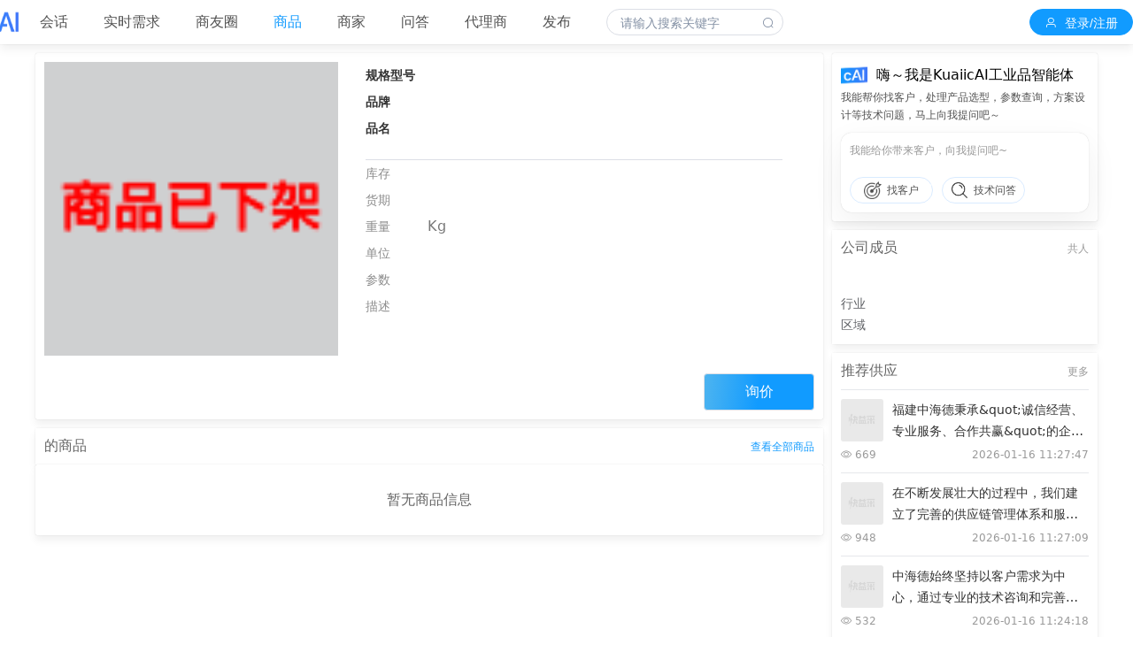

--- FILE ---
content_type: text/html; charset=utf-8
request_url: https://www.kuaiicai.com/goods/info?id=0cecd7a60b5f06d3c13c2e50ff3c3f78
body_size: 3304
content:
<!doctype html>
<html data-n-head-ssr>
  <head >
    <meta data-n-head="ssr" charset="utf-8"><meta data-n-head="ssr" name="viewport" content="width=device-width, initial-scale=1"><meta data-n-head="ssr" data-hid="description" name="description" content="来快益采，让你发现更多商机！在快益采有10000+人关注,20000+条机械零部件、轴承、导轨丝杠、工业配件需求信息。"><meta data-n-head="ssr" data-hid="keywords" name="keywords" content="快益采，kuaiicai，机械零部件，轴承，导轨丝杠"><meta data-n-head="ssr" name="format-detection" content="telephone=no"><link data-n-head="ssr" rel="icon" type="image/x-icon" href="/favicon.ico"><script data-n-head="ssr" src="https://hm.baidu.com/hm.js?5afb9c5a0e2e91194747ee3d5882f0b6"></script><script data-n-head="ssr" src="https://turing.captcha.qcloud.com/TJCaptcha.js"></script><link rel="preload" href="/_nuxt/3a65f24.js" as="script"><link rel="preload" href="/_nuxt/c7a954a.js" as="script"><link rel="preload" href="/_nuxt/css/6928d8e.css" as="style"><link rel="preload" href="/_nuxt/0725cc9.js" as="script"><link rel="preload" href="/_nuxt/css/8570408.css" as="style"><link rel="preload" href="/_nuxt/0daa003.js" as="script"><link rel="preload" href="/_nuxt/css/90fcd77.css" as="style"><link rel="preload" href="/_nuxt/73aa19a.js" as="script"><link rel="stylesheet" href="/_nuxt/css/6928d8e.css"><link rel="stylesheet" href="/_nuxt/css/8570408.css"><link rel="stylesheet" href="/_nuxt/css/90fcd77.css">
  </head>
  <body >
    <div data-server-rendered="true" id="__nuxt"><div id="__layout"><div><header class="header-block"><div class="header-center"><div class="logo-img"><a href="/"><img src="/_nuxt/img/logo-white.0500171.png" alt="快益采LOGO"></a></div> <div class="header-nav flex-row"><ul class="kyc-menu"><li class="kyc-menu-item"><a href="/">会话</a></li><li class="kyc-menu-item"><a href="/demand/release">实时需求</a></li><li class="kyc-menu-item"><a href="/supply/list">商友圈</a></li><li class="kyc-menu-item"><a href="/goods/list" class="nuxt-link-active2">商品</a></li><li class="kyc-menu-item"><a href="/store/list">商家</a></li><li class="kyc-menu-item"><a href="/qanda/list">问答</a></li><li class="kyc-menu-item"><a href="/agent/list">代理商</a></li> <div class="kyc-menu-drop el-dropdown"><div class="el-dropdown-link"><span class="kyc-menu-item kyc-menu-item2">发布</span></div> <ul class="el-dropdown-menu el-popper" style="display:none;"><li tabindex="-1" class="el-dropdown-menu__item"><!----><i class="el-icon-s-platform"></i>创建商品</li> <li tabindex="-1" class="el-dropdown-menu__item"><!----><i class="el-icon-s-platform"></i>批量创建商品</li> <li tabindex="-1" class="el-dropdown-menu__item"><!----><i class="el-icon-s-opportunity"></i>发布需求</li> <li tabindex="-1" class="el-dropdown-menu__item"><!----><i class="el-icon-s-cooperation"></i>发布供应</li></ul></div></ul> <a href="/search"><div class="search-block"><div class="el-input el-input--suffix"><div class="el-input__inner">请输入搜索关键字</div> <span class="el-input__suffix"><span class="el-input__suffix-inner"><i class="el-input__icon el-icon-search kyc-cl"></i></span></span></div></div></a></div> <div class="header-right"><div class="header-userinfo"><button type="button" slot="reference" class="el-button login-cont el-button--default"><!----><!----><span><i class="el-icon-user"></i> <span class="tit">登录/注册</span></span></button> <div class="el-dropdown" style="display:none;"><div class="el-dropdown-link"><div class="el-image user-avatar__w30h30"><div class="el-image__placeholder"></div><!----></div></div> <ul class="el-dropdown-menu el-popper" style="display:none;"><li tabindex="-1" class="el-dropdown-menu__item"><!----><i class="el-icon-s-opportunity"></i><span>开通会员</span><!----><!----><!----><!----><!----><!----></li> <li tabindex="-1" class="el-dropdown-menu__item"><!----><i class="el-icon-setting"></i>工作台</li> <li tabindex="-1" class="el-dropdown-menu__item"><!----><i class="el-icon-turn-off"></i>退出</li></ul></div></div></div> <div class="el-dialog__wrapper" style="display:none;"><div role="dialog" aria-modal="true" aria-label="快益采会员" class="el-dialog el-dialog--center kyc-dialog" style="margin-top:15vh;width:800px;"><div class="el-dialog__header"><span class="el-dialog__title">快益采会员</span><button type="button" aria-label="Close" class="el-dialog__headerbtn"><i class="el-dialog__close el-icon el-icon-close"></i></button></div><!----><!----></div></div> <div class="el-dialog__wrapper" style="display:none;"><div role="dialog" aria-modal="true" aria-label="登录" class="el-dialog el-dialog--center" style="margin-top:15vh;width:380px;"><div class="el-dialog__header"><span class="el-dialog__title">登录</span><button type="button" aria-label="Close" class="el-dialog__headerbtn"><i class="el-dialog__close el-icon el-icon-close"></i></button></div><!----><!----></div></div></div></header> <div class="_goods-container"><div class="mgt60"></div> <div class="w1200"><div class="flex-between"><div class="page-left"><div class="goods-main__block bgfff pd10 kyc-card"><div class="el-row"><div class="el-col el-col-10"><div class="goods-img"><div class="el-image"><div class="el-image__placeholder"></div><!----></div></div></div> <div class="el-col el-col-1"><div class="grid-content bg-purple-light"></div></div> <div class="el-col el-col-13"><div class="goods-info"><div class="param"><div class="tit bold">规格型号</div> <h1 class="cont bold"></h1></div> <div class="param"><div class="tit bold">品牌</div> <p class="cont bold"></p></div> <div class="param"><div class="tit bold">品名</div> <p class="cont bold"></p></div> <div class="pdt20 bdb1"></div> <!----> <div class="param"><div class="tit">库存</div> <p class="cont"></p></div> <div class="param"><div class="tit">货期</div> <p class="cont"></p></div> <div class="param"><div class="tit">重量</div> <p class="cont">Kg</p></div> <div class="param"><div class="tit">单位</div> <p class="cont"></p></div> <div class="param"><div class="tit">参数</div> <p class="cont line30"></p></div> <div class="param"><div class="tit">描述</div> <p class="cont line30"></p></div></div></div></div> <div class="flex-between mgt20"><span></span> <div class="goods-btn-box"><button type="button" slot="reference" class="el-button kyc-entity-btn kyc-grad__btn kyc-btn__125 el-button--default"><!----><!----><span>询价</span></button></div></div> <!----> <!---->  <!----> <!----></div> <div class="goods-iden mgt10 bgfff kyc-card"><div class="recommend-tit flex-between"><a href="/store/info?mid=undefined&amp;sid=undefined"><span class="tit kychover">的商品</span></a> <a href="/store/info?mid=undefined&amp;sid=undefined"><span class="search-more line40 kychover">查看全部商品</span></a></div> <div class="iden-list pdlr5"></div></div> <div class="recommend-none kyc-card bgfff">暂无商品信息</div></div> <div class="page-right"><a href="/" class="nuxt-link-active"><div class="dpsk-link__block kyc-card"><div class="flex-row"><div class="dpsk-link__logo"><img src="/_nuxt/img/logo-dpsk.406a65c.png" class="img"></div> <div class="dpsk-link__f16 mgl10">嗨～我是KuaiicAI工业品智能体</div></div> <div class="dpsk-link__f12">我能帮你找客户，处理产品选型，参数查询，方案设计等技术问题，马上向我提问吧～</div> <div class="dpsk-link__box mgt10"><div class="dpsk-link__pltxt">我能给你带来客户，向我提问吧~</div> <div class="el-carousel el-carousel--horizontal"><div class="el-carousel__container" style="height:30px;"><button type="button" class="el-carousel__arrow el-carousel__arrow--left" style="display:none;"><i class="el-icon-arrow-left"></i></button><button type="button" class="el-carousel__arrow el-carousel__arrow--right" style="display:none;"><i class="el-icon-arrow-right"></i></button></div><ul class="el-carousel__indicators el-carousel__indicators--horizontal"></ul></div></div></div></a> <div class="goods-recommend kyc-card mgt10"><div class="recommend-tit flex-between"><span class="tit">公司成员</span> <div class="flex-row"><a href="/store/info?mid=undefined&amp;sid=undefined"><span class="refresh kychover">共人</span></a></div></div> <div class="store-data bgfff"><div class="mem-list"></div> <a href="/store/info?mid=undefined&amp;sid=undefined"><div class="company-r kychover line-clamp"></div></a> <a href="/store/info?mid=undefined&amp;sid=undefined" class="store-tag store-tag2"></a> <div class="store-r-ind">行业 </div> <div class="store-r-ind">区域 </div> <div class="pdb10"></div></div></div> <div class="goods-recommend mgt10 kyc-card"><div class="recommend-tit flex-between"><span class="tit">推荐供应</span> <a href="/store/info?mid=undefined&amp;sid=undefined"><span class="refresh kychover">更多</span></a></div> <div class="recommend-list rec-auto"> <div class="recommend-none">暂无供应信息</div></div></div> <div class="kyc-card mgt10"><div class="recommend-tit flex-between"><span class="tit">推荐问答</span> <a href="/qanda/list"><span class="refresh kychover">查看更多</span></a></div> <div class="rec-auto bgfff pdb5"></div></div> <div class="kyc-card mgt10"><div class="recommend-tit flex-between"><span class="tit">行业</span> <a href="/search?type=3"><span class="refresh kychover">查看更多</span></a></div> <div class="rec-auto bgfff pdlr10 flex-wrap"></div> <div class="bgfff pdb5"></div></div> <div class="kyc-card mgt10"><div class="recommend-tit flex-between"><span class="tit">规格型号</span> <a href="/search?type=1"><span class="refresh kychover">查看更多</span></a></div> <div class="rec-auto bgfff pdlr10 flex-wrap"></div> <div class="bgfff pdb5"></div></div> <div class="kyc-card mgt10"><div class="recommend-tit flex-between"><span class="tit">关注我们</span></div> <div class="rec-auto bgfff pdb10"><div class="flex-between pdlr10"><div class="about-qr__w49"><div class="about-qr__img"><img src="/_nuxt/img/kyc-gzh.8094abf.jpg" alt class="img"></div> <p class="about-qr__txt">微信公众号</p></div> <div class="about-qr__w49"><div class="about-qr__img"><img src="/_nuxt/img/kyc-applet.00c6270.jpg" alt class="img"></div> <p class="about-qr__txt">微信小程序</p></div></div> <div class="about-line"></div> <div class="pdlr10"><div class="about-p">上海璟采信息技术有限公司</div> <div class="about-p">咨询热线：021-54282013 </div> <div class="about-p">地址：上海市松江区申港路2001弄3号</div> <div class="about-p">© 2026 www.kuaiicai.com<span class="mgl10">快益采</span></div> <a href="https://beian.miit.gov.cn/" target="_blank" rel="nofollow" class="about-icp">沪ICP备16011782号-4</a> <div class="about-p"><a href="http://www.beian.gov.cn/portal/registerSystemInfo?recordcode=31011702007488" rel="nofollow" target="_blank" class="about-icp" style="display:inline-block;text-decoration:none;height:20px;line-height:20px;"><img src="/_nuxt/img/gabeian.7510076.png" style="position:relative;top:3px;">
          沪公网安备 31011702007488号
        </a></div></div></div></div></div></div></div> <div class="el-dialog__wrapper" style="display:none;"><div role="dialog" aria-modal="true" aria-label="询价" class="el-dialog el-dialog--center" style="margin-top:15vh;width:30%;"><div class="el-dialog__header"><span class="el-dialog__title">询价</span><button type="button" aria-label="Close" class="el-dialog__headerbtn"><i class="el-dialog__close el-icon el-icon-close"></i></button></div><!----><div class="el-dialog__footer"><div class="dialog-footer"><button type="button" class="el-button w100 el-button--default"><!----><!----><span>取消</span></button> <button type="button" class="el-button w100 el-button--primary"><!----><!----><span>确定</span></button></div></div></div></div> <div class="el-dialog__wrapper" style="display:none;"><div role="dialog" aria-modal="true" aria-label="提交订单" class="el-dialog el-dialog--center" style="margin-top:15vh;width:30%;"><div class="el-dialog__header"><span class="el-dialog__title">提交订单</span><button type="button" aria-label="Close" class="el-dialog__headerbtn"><i class="el-dialog__close el-icon el-icon-close"></i></button></div><!----><div class="el-dialog__footer"><div class="dialog-footer"><button type="button" class="el-button w100 el-button--default"><!----><!----><span>取消</span></button> <button type="button" class="el-button w100 el-button--primary"><!----><!----><span>确定</span></button></div></div></div></div> <div class="el-dialog__wrapper" style="display:none;"><div role="dialog" aria-modal="true" aria-label="加入进货单" class="el-dialog el-dialog--center" style="margin-top:15vh;width:30%;"><div class="el-dialog__header"><span class="el-dialog__title">加入进货单</span><button type="button" aria-label="Close" class="el-dialog__headerbtn"><i class="el-dialog__close el-icon el-icon-close"></i></button></div><!----><div class="el-dialog__footer"><div class="dialog-footer"><button type="button" class="el-button w100 el-button--default"><!----><!----><span>取消</span></button> <button type="button" class="el-button w100 el-button--primary"><!----><!----><span>确定</span></button></div></div></div></div> <div class="el-dialog__wrapper" style="display:none;"><div role="dialog" aria-modal="true" aria-label="添加地址" class="el-dialog el-dialog--center" style="margin-top:15vh;width:30%;"><div class="el-dialog__header"><span class="el-dialog__title">添加地址</span><button type="button" aria-label="Close" class="el-dialog__headerbtn"><i class="el-dialog__close el-icon el-icon-close"></i></button></div><!----><div class="el-dialog__footer"><div class="dialog-footer"><button type="button" class="el-button w100 el-button--default"><!----><!----><span>取消</span></button> <button type="button" class="el-button w100 el-button--primary"><!----><!----><span>确定</span></button></div></div></div></div> <div class="el-dialog__wrapper" style="display:none;"><div role="dialog" aria-modal="true" aria-label="登录" class="el-dialog el-dialog--center" style="margin-top:15vh;width:380px;"><div class="el-dialog__header"><span class="el-dialog__title">登录</span><button type="button" aria-label="Close" class="el-dialog__headerbtn"><i class="el-dialog__close el-icon el-icon-close"></i></button></div><!----><!----></div></div></div></div></div></div><script>window.__NUXT__={serverRendered:true,routePath:"\"\u002Fgoods\u002Finfo\""};</script><script src="/_nuxt/3a65f24.js" defer></script><script src="/_nuxt/73aa19a.js" defer></script><script src="/_nuxt/c7a954a.js" defer></script><script src="/_nuxt/0725cc9.js" defer></script><script src="/_nuxt/0daa003.js" defer></script>
  </body>
</html>


--- FILE ---
content_type: text/css; charset=UTF-8
request_url: https://www.kuaiicai.com/_nuxt/css/6fbf176.css
body_size: 1427
content:
.typewriter[data-v-4b7078d8]{white-space:pre-wrap}._0fcaa63{margin-left:10px}body{background:#fff}.head-menu__dpsk{background:#fff;height:50px;margin:0 auto;width:100%;z-index:999}.head-logo__dpsk{height:30px;left:30px;position:absolute;top:10px;width:108px}.head-menu__block{width:100%}.head-dpsk__left{width:888px}.head-menu__item,.kyc-menu-drop{color:#525252;font-size:16px;height:46px;line-height:46px}.head-menu__item2{width:75px}.head-menu__item3{width:91px}.head-menu__item4{width:107px}.search-block{background:#f8f8fa;border-radius:15px;cursor:pointer;margin:10px 20px}.search-block .el-input .el-input__inner{border-radius:15px;color:#8491a5}.search-block .el-input .el-input__icon{color:#8491a5}.head-menu__item a{color:#525252;display:inline-block;padding:0 20px}.head-menu__item a.nuxt-link-active2,.head-menu__item a:hover{color:#119bff}.kyc-menu-drop .kyc-menu-item2:hover{background:none;color:#119bff}.e066abb8{height:32px;width:115px}._7d1f5e2{height:20px;margin-top:6px;width:22px}._1c42ad7{height:22px;width:22px}.pdlr14{padding:0 14px 15px 10px}.dpsk-date{color:#999;font-size:12px;line-height:20px;margin-top:6px}._7eb2358 .img{border-radius:6px}.dpsk-link{background:#fff;border:1px solid #119bff;border-radius:16px;color:#119bff;cursor:pointer;font-size:14px;height:30px;line-height:30px;text-align:center;width:80px}.dpsk-link:hover{background:#119bff;color:#fff}.dpsk-case__block{margin:30px 0 10px}.ds-btn__block{display:flex;flex-direction:column}.ds-btn__item{margin-right:auto;max-width:100%}.ds-btn__item,.ds-btn__item2{line-clamp:2;-webkit-box-orient:vertical;align-items:center;animation:fade-in-ad9790f4 .3s cubic-bezier(.4,0,.2,1) forwards;border:.5px solid rgba(0,0,0,.13);border-radius:8px;color:#000;cursor:pointer;display:inline-flex;font-size:14px;line-height:20px;margin-bottom:10px;min-height:20px;overflow:hidden;padding:9px 14px;text-overflow:ellipsis}.ds-btn__item2{margin-right:12px}.ds-btn__icon{background:url(/_nuxt/img/batch.5d997ee.png) no-repeat;background-size:100% 100%;display:inline-block;height:16px;margin-right:6px;width:16px}.ds-btn__item2:hover,.ds-btn__item:hover{background-color:rgba(0,0,0,.03)}.demand-mark__desc{background:url(/_nuxt/img/tips.d9226ad.png) left 4px no-repeat;background-size:12px 17px;font-size:calc(var(--ds-md-zoom)*16px);font-weight:600;line-height:1.5;margin:calc(var(--ds-md-zoom)*10px) 0 calc(var(--ds-md-zoom)*8px) 0;padding-left:20px}.demand-mark__white{font-family:monospace}.demand-mark__white,.hist-data{margin:0;padding:0;white-space:pre-line}.ds-mark__light{background:url(/_nuxt/img/light.e97ec5e.png) left 4px no-repeat;background-size:15px 17px;color:#494949;font-size:var(--ds-md-font-size);line-height:var(--ds-md-line-height);padding-left:20px}.ds-mark__img,.ds-mark__img2{display:inline-block;height:17px;width:12px}.ds-mark__img2{height:20px;margin:4px 5px 4px 0;width:13px}.ds-floating-position-wrapper{display:none}.a1e75851:hover .ds-floating-position-wrapper{display:block}.ds-qr__img{height:160px;width:160px}.ede5bc47{height:20px;width:20px}._0fcaa63{margin-right:10px}.login-block{background:#fff}.title-container .title{color:#333;font-size:20px;line-height:40px;text-align:center}.captcha-login,.login-time{border-radius:5px;height:32px;position:absolute;right:4px;top:4px;width:92px;z-index:5}.login-form-item .el-input__inner{width:60%}.login-form-item .el-button{height:32px;position:absolute;right:4px;top:4px;z-index:5}.login-time{border:1px solid #119bff;color:#119bff;display:inline-block;font-size:20px;line-height:32px;text-align:center}.log-link-txt{color:#333;margin-left:6px}.kyc-link-pri,.log-link-txt{font-size:14px;line-height:24px}.kyc-link-pri{color:#66b1ff}.kyc-link-pri:hover{color:#f60001}.dpsk-ds__logo{background:url(/_nuxt/img/logo-dpsk-bd.082a6e5.png) no-repeat;background-size:100% 100%;height:32px;width:32px}.ds-icon__show{background:url(/_nuxt/img/show.a335b58.png) 0 no-repeat;background-size:20px 20px;padding-left:28px}.el-dialog__wrapper{background:rgba(0,0,0,.3)}.dpsk-pd{padding:0 0 40px}.pdl96{padding-left:96px}.img{height:100%;width:100%}.v-modal{background:#fff!important}

--- FILE ---
content_type: text/css; charset=UTF-8
request_url: https://www.kuaiicai.com/_nuxt/css/1f1bc8d.css
body_size: 441
content:
.dpsk-link__block{background:#fff;cursor:pointer;padding:10px}.dpsk-link__logo{height:30px;width:30px}.dpsk-link__f16{color:#000;font-size:16px;line-height:30px}.dpsk-link__f12,.dpsk-link__pltxt{color:#525252;font-size:12px;line-height:20px}.dpsk-link__pltxt{color:#999;height:40px}.dpsk-link__box{background:#fff;border-radius:12px;box-shadow:0 0 1px rgba(0,0,0,.2),0 0 4px rgba(0,0,0,.02),0 12px 36px rgba(0,0,0,.06);padding:10px}.dpsk-link__icon2{align-items:center;border:1px solid rgba(0,122,255,.15);border-radius:15px;color:#119bff;display:flex;height:28px;justify-content:center;line-height:28px;margin-right:10px;padding:0 7px;width:78px}.dpsk-link__img{height:20px;margin-right:6px;width:20px}.dpsk-link__btn{height:30px;width:30px}.dpsk-link__active{background:#c3daf8}.dpsk-link__icon2 .dpsk-link__f12{line-height:29px}.dpsk-link__active .dpsk-link__f12{color:#119bff}.img{height:100%;width:100%}.el-carousel__arrow{display:none}.dpsk-link__cael{display:flex;overflow:hidden;width:260px}.recommend-none{color:#666;font-size:16px;line-height:40px;text-align:center}.kychover:hover{color:#f60001;cursor:pointer}

--- FILE ---
content_type: application/javascript; charset=UTF-8
request_url: https://www.kuaiicai.com/_nuxt/0daa003.js
body_size: 27007
content:
(window.webpackJsonp=window.webpackJsonp||[]).push([[0],{0:function(t,e,n){"use strict";n.d(e,"k",function(){return _}),n.d(e,"m",function(){return w}),n.d(e,"l",function(){return x}),n.d(e,"e",function(){return k}),n.d(e,"b",function(){return O}),n.d(e,"s",function(){return j}),n.d(e,"g",function(){return C}),n.d(e,"h",function(){return S}),n.d(e,"d",function(){return $}),n.d(e,"r",function(){return P}),n.d(e,"j",function(){return I}),n.d(e,"t",function(){return T}),n.d(e,"o",function(){return A}),n.d(e,"q",function(){return D}),n.d(e,"f",function(){return L}),n.d(e,"c",function(){return F}),n.d(e,"i",function(){return M}),n.d(e,"p",function(){return N}),n.d(e,"a",function(){return G}),n.d(e,"v",function(){return J}),n.d(e,"n",function(){return Q}),n.d(e,"u",function(){return W});var r=n(21),o=n(19),c=n(38),l=n(24),d=(n(73),n(95),n(48),n(74),n(75),n(58),n(88),n(284),n(82),n(71),n(32),n(76),n(248),n(101),n(102),n(61),n(49),n(17),n(285),n(26),n(25),n(116),n(40),n(286),n(51),n(288),n(176),n(41),n(2)),f=n(46);function h(t,e){var n=Object.keys(t);if(Object.getOwnPropertySymbols){var r=Object.getOwnPropertySymbols(t);e&&(r=r.filter(function(e){return Object.getOwnPropertyDescriptor(t,e).enumerable})),n.push.apply(n,r)}return n}function m(t){for(var e=1;e<arguments.length;e++){var n=null!=arguments[e]?arguments[e]:{};e%2?h(Object(n),!0).forEach(function(e){Object(c.a)(t,e,n[e])}):Object.getOwnPropertyDescriptors?Object.defineProperties(t,Object.getOwnPropertyDescriptors(n)):h(Object(n)).forEach(function(e){Object.defineProperty(t,e,Object.getOwnPropertyDescriptor(n,e))})}return t}function v(t,e){var n="undefined"!=typeof Symbol&&t[Symbol.iterator]||t["@@iterator"];if(!n){if(Array.isArray(t)||(n=function(t,a){if(t){if("string"==typeof t)return y(t,a);var e={}.toString.call(t).slice(8,-1);return"Object"===e&&t.constructor&&(e=t.constructor.name),"Map"===e||"Set"===e?Array.from(t):"Arguments"===e||/^(?:Ui|I)nt(?:8|16|32)(?:Clamped)?Array$/.test(e)?y(t,a):void 0}}(t))||e&&t&&"number"==typeof t.length){n&&(t=n);var r=0,o=function(){};return{s:o,n:function(){return r>=t.length?{done:!0}:{done:!1,value:t[r++]}},e:function(t){throw t},f:o}}throw new TypeError("Invalid attempt to iterate non-iterable instance.\nIn order to be iterable, non-array objects must have a [Symbol.iterator]() method.")}var c,a=!0,u=!1;return{s:function(){n=n.call(t)},n:function(){var t=n.next();return a=t.done,t},e:function(t){u=!0,c=t},f:function(){try{a||null==n.return||n.return()}finally{if(u)throw c}}}}function y(t,a){(null==a||a>t.length)&&(a=t.length);for(var e=0,n=Array(a);e<a;e++)n[e]=t[e];return n}function _(t){d.default.config.errorHandler&&d.default.config.errorHandler(t)}function w(t){return t.then(function(t){return t.default||t})}function x(t){return t.$options&&"function"==typeof t.$options.fetch&&!t.$options.fetch.length}function k(t){var e,n=arguments.length>1&&void 0!==arguments[1]?arguments[1]:[],r=v(t.$children||[]);try{for(r.s();!(e=r.n()).done;){var o=e.value;o.$fetch&&n.push(o),o.$children&&k(o,n)}}catch(t){r.e(t)}finally{r.f()}return n}function O(t,e){if(e||!t.options.__hasNuxtData){var n=t.options._originDataFn||t.options.data||function(){return{}};t.options._originDataFn=n,t.options.data=function(){var data=n.call(this,this);return this.$ssrContext&&(e=this.$ssrContext.asyncData[t.cid]),m(m({},data),e)},t.options.__hasNuxtData=!0,t._Ctor&&t._Ctor.options&&(t._Ctor.options.data=t.options.data)}}function j(t){return t.options&&t._Ctor===t||(t.options?(t._Ctor=t,t.extendOptions=t.options):(t=d.default.extend(t))._Ctor=t,!t.options.name&&t.options.__file&&(t.options.name=t.options.__file)),t}function C(t){var e=arguments.length>1&&void 0!==arguments[1]&&arguments[1],n=arguments.length>2&&void 0!==arguments[2]?arguments[2]:"components";return Array.prototype.concat.apply([],t.matched.map(function(t,r){return Object.keys(t[n]).map(function(o){return e&&e.push(r),t[n][o]})}))}function S(t){return C(t,arguments.length>1&&void 0!==arguments[1]&&arguments[1],"instances")}function $(t,e){return Array.prototype.concat.apply([],t.matched.map(function(t,n){return Object.keys(t.components).reduce(function(r,o){return t.components[o]?r.push(e(t.components[o],t.instances[o],t,o,n)):delete t.components[o],r},[])}))}function P(t,e){return Promise.all($(t,function(){var t=Object(o.a)(regeneratorRuntime.mark(function t(n,r,o,c){var l,d,f;return regeneratorRuntime.wrap(function(t){for(;;)switch(t.prev=t.next){case 0:if("function"!=typeof n||n.options){t.next=4;break}return t.prev=1,t.next=2,n();case 2:n=t.sent,t.next=4;break;case 3:if(t.prev=3,(f=t.catch(1))&&"ChunkLoadError"===f.name&&"undefined"!=typeof window&&window.sessionStorage){l=Date.now();try{(!(d=parseInt(window.sessionStorage.getItem("nuxt-reload")))||d+6e4<l)&&(window.sessionStorage.setItem("nuxt-reload",l),window.location.reload(!0))}catch(t){}}throw f;case 4:return o.components[c]=n=j(n),t.abrupt("return","function"==typeof e?e(n,r,o,c):n);case 5:case"end":return t.stop()}},t,null,[[1,3]])}));return function(e,n,r,o){return t.apply(this,arguments)}}()))}function I(t){return E.apply(this,arguments)}function E(){return(E=Object(o.a)(regeneratorRuntime.mark(function t(e){return regeneratorRuntime.wrap(function(t){for(;;)switch(t.prev=t.next){case 0:if(e){t.next=1;break}return t.abrupt("return");case 1:return t.next=2,P(e);case 2:return t.abrupt("return",m(m({},e),{},{meta:C(e).map(function(t,n){return m(m({},t.options.meta),(e.matched[n]||{}).meta)})}));case 3:case"end":return t.stop()}},t)}))).apply(this,arguments)}function T(t,e){return R.apply(this,arguments)}function R(){return(R=Object(o.a)(regeneratorRuntime.mark(function t(e,n){var o,c,d,h;return regeneratorRuntime.wrap(function(t){for(;;)switch(t.prev=t.next){case 0:return e.context||(e.context={isStatic:!1,isDev:!1,isHMR:!1,app:e,store:e.store,payload:n.payload,error:n.error,base:e.router.options.base,env:{}},n.req&&(e.context.req=n.req),n.res&&(e.context.res=n.res),n.ssrContext&&(e.context.ssrContext=n.ssrContext),e.context.redirect=function(t,path,n){if(t){e.context._redirected=!0;var o=Object(r.a)(path);if("number"==typeof t||"undefined"!==o&&"object"!==o||(n=path||{},path=t,o=Object(r.a)(path),t=302),"object"===o&&(path=e.router.resolve(path).route.fullPath),!/(^[.]{1,2}\/)|(^\/(?!\/))/.test(path))throw path=Object(f.d)(path,n),window.location.assign(path),new Error("ERR_REDIRECT");e.context.next({path:path,query:n,status:t})}},e.context.nuxtState=window.__NUXT__),t.next=1,Promise.all([I(n.route),I(n.from)]);case 1:o=t.sent,c=Object(l.a)(o,2),d=c[0],h=c[1],n.route&&(e.context.route=d),n.from&&(e.context.from=h),n.error&&(e.context.error=n.error),e.context.next=n.next,e.context._redirected=!1,e.context._errored=!1,e.context.isHMR=!1,e.context.params=e.context.route.params||{},e.context.query=e.context.route.query||{};case 2:case"end":return t.stop()}},t)}))).apply(this,arguments)}function A(t,e,n){return!t.length||e._redirected||e._errored||n&&n.aborted?Promise.resolve():D(t[0],e).then(function(){return A(t.slice(1),e,n)})}function D(t,e){var n;return(n=2===t.length?new Promise(function(n){t(e,function(t,data){t&&e.error(t),n(data=data||{})})}):t(e))&&n instanceof Promise&&"function"==typeof n.then?n:Promise.resolve(n)}function L(base,t){if("hash"===t)return window.location.hash.replace(/^#\//,"");base=decodeURI(base).slice(0,-1);var path=decodeURI(window.location.pathname);base&&path.startsWith(base)&&(path=path.slice(base.length));var e=(path||"/")+window.location.search+window.location.hash;return Object(f.c)(e)}function F(t,e){return function(t,e){for(var n=new Array(t.length),i=0;i<t.length;i++)"object"===Object(r.a)(t[i])&&(n[i]=new RegExp("^(?:"+t[i].pattern+")$",K(e)));return function(e,r){for(var path="",data=e||{},o=(r||{}).pretty?B:encodeURIComponent,c=0;c<t.length;c++){var l=t[c];if("string"!=typeof l){var d=data[l.name||"pathMatch"],f=void 0;if(null==d){if(l.optional){l.partial&&(path+=l.prefix);continue}throw new TypeError('Expected "'+l.name+'" to be defined')}if(Array.isArray(d)){if(!l.repeat)throw new TypeError('Expected "'+l.name+'" to not repeat, but received `'+JSON.stringify(d)+"`");if(0===d.length){if(l.optional)continue;throw new TypeError('Expected "'+l.name+'" to not be empty')}for(var h=0;h<d.length;h++){if(f=o(d[h]),!n[c].test(f))throw new TypeError('Expected all "'+l.name+'" to match "'+l.pattern+'", but received `'+JSON.stringify(f)+"`");path+=(0===h?l.prefix:l.delimiter)+f}}else{if(f=l.asterisk?U(d):o(d),!n[c].test(f))throw new TypeError('Expected "'+l.name+'" to match "'+l.pattern+'", but received "'+f+'"');path+=l.prefix+f}}else path+=l}return path}}(function(t,e){var n,r=[],o=0,c=0,path="",l=e&&e.delimiter||"/";for(;null!=(n=V.exec(t));){var d=n[0],f=n[1],h=n.index;if(path+=t.slice(c,h),c=h+d.length,f)path+=f[1];else{var m=t[c],v=n[2],y=n[3],_=n[4],w=n[5],x=n[6],k=n[7];path&&(r.push(path),path="");var O=null!=v&&null!=m&&m!==v,j="+"===x||"*"===x,C="?"===x||"*"===x,S=n[2]||l,pattern=_||w;r.push({name:y||o++,prefix:v||"",delimiter:S,optional:C,repeat:j,partial:O,asterisk:Boolean(k),pattern:pattern?H(pattern):k?".*":"[^"+z(S)+"]+?"})}}c<t.length&&(path+=t.substr(c));path&&r.push(path);return r}(t,e),e)}function M(t,e){var n={},r=m(m({},t),e);for(var o in r)String(t[o])!==String(e[o])&&(n[o]=!0);return n}function N(t){var e;if(t.message||"string"==typeof t)e=t.message||t;else try{e=JSON.stringify(t,null,2)}catch(n){e="[".concat(t.constructor.name,"]")}return m(m({},t),{},{message:e,statusCode:t.statusCode||t.status||t.response&&t.response.status||500})}window.onNuxtReadyCbs=[],window.onNuxtReady=function(t){window.onNuxtReadyCbs.push(t)};var V=new RegExp(["(\\\\.)","([\\/.])?(?:(?:\\:(\\w+)(?:\\(((?:\\\\.|[^\\\\()])+)\\))?|\\(((?:\\\\.|[^\\\\()])+)\\))([+*?])?|(\\*))"].join("|"),"g");function B(t,e){var n=e?/[?#]/g:/[/?#]/g;return encodeURI(t).replace(n,function(t){return"%"+t.charCodeAt(0).toString(16).toUpperCase()})}function U(t){return B(t,!0)}function z(t){return t.replace(/([.+*?=^!:${}()[\]|/\\])/g,"\\$1")}function H(t){return t.replace(/([=!:$/()])/g,"\\$1")}function K(t){return t&&t.sensitive?"":"i"}function G(t,e,n){t.$options[e]||(t.$options[e]=[]),t.$options[e].includes(n)||t.$options[e].push(n)}var J=f.b,Q=(f.e,f.a);function W(t){try{window.history.scrollRestoration=t}catch(t){}}},1:function(t,e,n){"use strict";n.d(e,"b",function(){return O}),n.d(e,"f",function(){return j}),n.d(e,"a",function(){return C}),n.d(e,"d",function(){return S}),n.d(e,"e",function(){return $}),n.d(e,"c",function(){return P}),n.d(e,"p",function(){return I}),n.d(e,"o",function(){return E}),n.d(e,"t",function(){return T}),n.d(e,"x",function(){return R}),n.d(e,"s",function(){return A}),n.d(e,"r",function(){return D}),n.d(e,"v",function(){return L}),n.d(e,"w",function(){return F}),n.d(e,"u",function(){return M}),n.d(e,"q",function(){return N}),n.d(e,"j",function(){return V}),n.d(e,"n",function(){return B}),n.d(e,"i",function(){return U}),n.d(e,"h",function(){return z}),n.d(e,"l",function(){return H}),n.d(e,"g",function(){return K}),n.d(e,"k",function(){return G}),n.d(e,"m",function(){return J});n(49);var r=n(3),o=n.n(r),c="member-Token",l="store-Token",d="member-id",f="member-avatar",h="store-id",m="store-info",v="store-mem",y="demand-top-key",_="goods-key",w="his-search",x="grade-id",k={url:"kuaiicai.com"};function O(){return o.a.get(c)}function j(){return o.a.get(l)}function C(){return o.a.get(d)}function S(){return o.a.get(h)}function $(){return JSON.parse(o.a.get(m))}function P(){return o.a.get(w)}function I(t){return o.a.set(_,t,t,{expires:30,path:"/",domain:k.url})}function E(t){return o.a.set(y,t,{expires:30,path:"/",domain:k.url})}function T(t){return o.a.set(c,t,{expires:30,path:"/",domain:k.url})}function R(t){return o.a.set(l,t,{expires:30,path:"/",domain:k.url})}function A(t){return o.a.set(d,t,{expires:30,path:"/",domain:k.url})}function D(t){return o.a.set(f,t,{expires:30,path:"/",domain:k.url})}function L(t){return o.a.set(h,t,{expires:30,path:"/",domain:k.url})}function F(t){return o.a.set(m,t,{expires:30,path:"/",domain:k.url})}function M(t){return o.a.set(w,t,{expires:30,path:"/",domain:k.url})}function N(t){return o.a.set(x,t,{expires:30,path:"/",domain:k.url})}function V(){return o.a.remove(c,{domain:k.url,path:"/"})}function B(){return o.a.remove(l,{domain:k.url,path:"/"})}function U(){return o.a.remove(d,{domain:k.url,path:"/"})}function z(){return o.a.remove(f,{domain:k.url,path:"/"})}function H(){return o.a.remove(h,{domain:k.url,path:"/"})}function K(){return o.a.remove(v,{domain:k.url,path:"/"})}function G(){return o.a.remove(w,{domain:k.url,path:"/"})}function J(){return o.a.remove(m,{domain:k.url,path:"/"})}},15:function(t,e,n){"use strict";var r=n(44),o=n.n(r),c=n(8),l=(n(97),n(1)),d=o.a.create({baseURL:"https://api.kuaiicai.com",timeout:5e3});d.interceptors.request.use(function(t){return t.headers["Accept-Language"]="zh",Object(l.b)()&&(t.headers.Authorization="Bearer "+Object(l.b)()),t},function(t){return Object(c.Message)({message:t.message,type:"error",duration:3e3}),t}),d.interceptors.response.use(function(t){var e=t.data;return 10304===e.code?(Object(c.Message)({message:e.message,type:"error",duration:3e3}),Object(l.j)(),Object(l.n)(),e):e},function(t){if(401===t.response.status)return(10302===t.response.data.code||10304===t.response.data.code||10001===t.response.data.code)&&(Object(c.Message)({message:"登录过期，请重新登录",type:"error",duration:3e3}),Object(l.j)(),Object(l.n)()),t.response.data;if(416===t.response.status)return 10416===t.response.data.code?Object(c.Message)({message:t.response.data.result.error,type:"error",duration:3e3}):Object(c.Message)({message:t.response.data.message,type:"error",duration:3e3}),t.response.data;if(500===t.response.status)return Object(c.Message)({message:"服务器开小差了,请联系客服",type:"error",duration:3e3}),t.response.data;var e=t.response.data;return Object(c.Message)({message:e.message,type:"error",duration:3e3}),e}),e.a=d},150:function(t,e,n){"use strict";var r=n(151),o=n.n(r);e.default=o.a},151:function(t,e){},152:function(t,e,n){"use strict";n.d(e,"b",function(){return l}),n.d(e,"a",function(){return d}),n.d(e,"c",function(){return f});n(17),n(25);var r=n(15),o=n(9),c=n.n(o);function l(t){return Object(r.a)({url:"/user/login",method:"post",data:"[object FormData]"===Object.prototype.toString.call(t)?t:c.a.stringify(t)})}function d(){return Object(r.a)({url:"/common/captcha",method:"get"})}function f(){return Object(r.a)({url:"/user/logout",method:"post"})}},153:function(t,e,n){"use strict";var r=n(154),o=n.n(r);e.default=o.a},154:function(t,e){},155:function(t,e,n){"use strict";var r=n(156),o=n.n(r);e.default=o.a},156:function(t,e){},157:function(t,e,n){"use strict";n.r(e);var r=n(158),o=n.n(r);for(var c in r)["default"].indexOf(c)<0&&function(t){n.d(e,t,function(){return r[t]})}(c);e.default=o.a},158:function(t,e){},162:function(t,e,n){"use strict";n(48),n(74),n(75),n(58),n(76),n(88),n(82),n(71),n(32),n(17),n(26),n(25),n(116),n(40),n(61),n(41),n(96);var r=n(2);function o(t,e){var n="undefined"!=typeof Symbol&&t[Symbol.iterator]||t["@@iterator"];if(!n){if(Array.isArray(t)||(n=function(t,a){if(t){if("string"==typeof t)return c(t,a);var e={}.toString.call(t).slice(8,-1);return"Object"===e&&t.constructor&&(e=t.constructor.name),"Map"===e||"Set"===e?Array.from(t):"Arguments"===e||/^(?:Ui|I)nt(?:8|16|32)(?:Clamped)?Array$/.test(e)?c(t,a):void 0}}(t))||e&&t&&"number"==typeof t.length){n&&(t=n);var r=0,o=function(){};return{s:o,n:function(){return r>=t.length?{done:!0}:{done:!1,value:t[r++]}},e:function(t){throw t},f:o}}throw new TypeError("Invalid attempt to iterate non-iterable instance.\nIn order to be iterable, non-array objects must have a [Symbol.iterator]() method.")}var l,a=!0,u=!1;return{s:function(){n=n.call(t)},n:function(){var t=n.next();return a=t.done,t},e:function(t){u=!0,l=t},f:function(){try{a||null==n.return||n.return()}finally{if(u)throw l}}}}function c(t,a){(null==a||a>t.length)&&(a=t.length);for(var e=0,n=Array(a);e<a;e++)n[e]=t[e];return n}var l=window.requestIdleCallback||function(t){var e=Date.now();return setTimeout(function(){t({didTimeout:!1,timeRemaining:function(){return Math.max(0,50-(Date.now()-e))}})},1)},d=window.cancelIdleCallback||function(t){clearTimeout(t)},f=window.IntersectionObserver&&new window.IntersectionObserver(function(t){t.forEach(function(t){var e=t.intersectionRatio,link=t.target;e<=0||!link.__prefetch||link.__prefetch()})});e.a={name:"NuxtLink",extends:r.default.component("RouterLink"),props:{prefetch:{type:Boolean,default:!0},noPrefetch:{type:Boolean,default:!1}},mounted:function(){this.prefetch&&!this.noPrefetch&&(this.handleId=l(this.observe,{timeout:2e3}))},beforeDestroy:function(){d(this.handleId),this.__observed&&(f.unobserve(this.$el),delete this.$el.__prefetch)},methods:{observe:function(){f&&this.shouldPrefetch()&&(this.$el.__prefetch=this.prefetchLink.bind(this),f.observe(this.$el),this.__observed=!0)},shouldPrefetch:function(){return this.getPrefetchComponents().length>0},canPrefetch:function(){var t=navigator.connection;return!(this.$nuxt.isOffline||t&&((t.effectiveType||"").includes("2g")||t.saveData))},getPrefetchComponents:function(){return this.$router.resolve(this.to,this.$route,this.append).resolved.matched.map(function(t){return t.components.default}).filter(function(t){return"function"==typeof t&&!t.options&&!t.__prefetched})},prefetchLink:function(){if(this.canPrefetch()){f.unobserve(this.$el);var t,e=o(this.getPrefetchComponents());try{for(e.s();!(t=e.n()).done;){var n=t.value,r=n();r instanceof Promise&&r.catch(function(){}),n.__prefetched=!0}}catch(t){e.e(t)}finally{e.f()}}}}}},163:function(t,e,n){"use strict";n.r(e);n(17),n(25),n(96);var r=n(99),o=(n(152),n(30)),c=n(237),l=n(8),d=n(224),f=n(1),h={name:"LoginDialog",props:{visible:{type:Boolean,default:!1}},data:function(){return{dialogVisible:this.visible,loading:!1,loginForm:{mobile:"",code:""},loginRules:{mobile:[{required:!0,trigger:"blur",validator:function(t,e,n){Object(r.f)(e)?n():n(new Error("请输入正确手机号码"))}}],code:[{required:!0,trigger:"blur",validator:function(t,e,n){Object(r.e)(e)?n():n(new Error("请输入6位验证码"))}}]},timeStatus:!1,timeCount:"",timer:null,priStatus:!0,checkCapt:!1,captToken:"",wxLoginCheck:!0,wxLoginUrl:""}},watch:{visible:function(t){this.dialogVisible=t},dialogVisible:function(t){this.$emit("update:visible",t)}},methods:{wxQRCodeLogin:function(t,code){var e=this;Object(d.a)({state:t,code:code,type:1}).then(function(t){if(1e4===t.code){var n=t.result.member_token.access_token,r=t.result.member_info.member_avatar,o=t.result.member_info.member_nickname,c=(t.result.member_info.member_name,t.result.member_info.member_id),l=t.result.store_info,d=t.result.store_info.store_id,h=t.result.store_token.access_token,m=(t.result.store_info.is_admin,t.result.store_info.grade_id);e.$store.commit("SET_TOKEN",n),e.$store.commit("SET_AVATAR",r),e.$store.commit("SET_NAME",o),Object(f.t)(n),Object(f.s)(c),Object(f.r)(r),Object(f.x)(h),Object(f.w)(JSON.stringify(l)),Object(f.v)(d),Object(f.q)(m),e.dialogVisible=!1,e.$emit("login-success",t)}})},getWxQRCode:function(){var t=this;Object(d.b)({type:1}).then(function(e){1e4===e.code&&(t.wxLoginCheck=!1,t.wxLoginUrl=e.result.auth_url)})},handleClose:function(t){var e=this;this.$confirm("确认关闭登录窗口？","提示",{confirmButtonText:"确定",cancelButtonText:"取消",type:"warning"}).then(function(){e.resetForm(),clearInterval(e.timeCount),e.timeStatus=!1,e.timer=null,e.checkCapt=!1,e.wxLoginCheck=!0,e.dialogVisible=!1,t()}).catch(function(){e.wxLoginCheck=!0,e.dialogVisible=!1})},resetForm:function(){this.$refs.loginForm.resetFields()},getMobileCode:function(){var t=this.loginForm.mobile;if(!Object(r.f)(t))return Object(l.Message)({message:"请输入正确手机号码",type:"warning",duration:3e3}),!1;this.checkCapt?this.newSendCode():this.onCaptchaShow()},onCaptchaShow:function(){try{new TencentCaptcha("199514678",this.captCallback,{userLanguage:"zh-cn",showFn:function(t){t.duration,t.sid}}).show()}catch(t){this.loadErrorCallback()}},captCallback:function(t){0===t.ret&&this.validCapt(t.randstr,t.ticket)},loadErrorCallback:function(){var t="trerror_1001_199514678_"+Math.floor((new Date).getTime()/1e3);this.captCallback({ret:0,randstr:"@"+Math.random().toString(36).substr(2),ticket:t,errorCode:1001,errorMessage:"jsload_error"})},validCapt:function(t,e){var n=this;Object(c.k)({randstr:t,ticket:e}).then(function(t){1e4===t.code&&(n.checkCapt=!0,n.captToken=t.result.captcha_token,n.newSendCode())})},newSendCode:function(){var t=this,e=this.loginForm.mobile;if(!Object(r.f)(e))return Object(l.Message)({message:"请输入正确手机号码",type:"warning",duration:3e3}),!1;Object(o.l)({mobile:e,captcha_token:this.captToken}).then(function(e){1e4===e.code&&t.getCode()})},getCode:function(){var t=this;this.timer||(this.timeCount=60,this.timeStatus=!0,this.timer=setInterval(function(){t.timeCount>0&&t.timeCount<=60?t.timeCount--:(t.timeStatus=!1,clearInterval(t.timeCount),t.timer=null,t.checkCapt=!1)},1e3))},handleLogin:function(){var t=this;this.$refs.loginForm.validate(function(e){if(!e)return t.loading=!1,!1;t.loading=!0,t.$store.dispatch("user/login",t.loginForm).then(function(e){t.loading=!1,t.dialogVisible=!1,t.$emit("login-success",e)}).catch(function(){t.loading=!1})})}}},m=(n(533),n(22)),component=Object(m.a)(h,function(){var t=this,e=t._self._c;return e("el-dialog",{attrs:{title:"登录",visible:t.dialogVisible,"before-close":t.handleClose,width:"380px",center:""},on:{"update:visible":function(e){t.dialogVisible=e}}},[t.wxLoginCheck?e("div",{staticClass:"login-block"},[e("el-form",{ref:"loginForm",staticClass:"login-form",attrs:{model:t.loginForm,rules:t.loginRules,autocomplete:"on","label-position":"left"}},[e("el-form-item",{attrs:{prop:"mobile"}},[e("el-input",{ref:"mobile",attrs:{placeholder:"手机号",name:"mobile",type:"text",tabindex:"1",autocomplete:"on",maxlength:"11"},model:{value:t.loginForm.mobile,callback:function(e){t.$set(t.loginForm,"mobile",e)},expression:"loginForm.mobile"}})],1),t._v(" "),e("el-form-item",{staticClass:"login-form-item",attrs:{prop:"code"}},[e("el-input",{ref:"code",attrs:{placeholder:"验证码",name:"code",type:"text",tabindex:"2",autocomplete:"on",maxlength:"6"},model:{value:t.loginForm.code,callback:function(e){t.$set(t.loginForm,"code",e)},expression:"loginForm.code"}}),t._v(" "),0==t.timeStatus?e("el-button",{attrs:{size:"small",type:"primary"},on:{click:function(e){return t.getMobileCode()}}},[t._v("获取验证码")]):e("span",{staticClass:"login-time"},[t._v(t._s(t.timeCount)+" S")])],1),t._v(" "),e("div",{staticClass:"mgb30 flex-row"},[e("el-checkbox",{on:{change:t.priChange},model:{value:t.priStatus,callback:function(e){t.priStatus=e},expression:"priStatus"}}),t._v(" "),e("span",{staticClass:"log-link-txt"},[t._v("我已阅读并同意遵守")]),t._v(" "),e("nuxt-link",{staticClass:"kyc-link-pri",attrs:{target:"_blank",to:"/privacy"}},[t._v("《隐私权政策》")])],1),t._v(" "),e("el-button",{staticStyle:{width:"100%","margin-bottom":"20px"},attrs:{loading:t.loading,type:"primary"},nativeOn:{click:function(e){return e.preventDefault(),t.handleLogin.apply(null,arguments)}}},[t._v("登录")])],1),t._v(" "),e("div",{staticClass:"wx-login"},[e("div",{staticClass:"wx-tips txt-center"},[t._v("其他方式登录")]),t._v(" "),e("div",{staticClass:"wx-img",on:{click:t.getWxQRCode}},[e("svg",{attrs:{viewBox:"0 0 48 48",width:"48px",height:"48px",xmlns:"http://www.w3.org/2000/svg","aria-label":"wechat","aria-hidden":"true"}},[e("g",{attrs:{fill:"#50b674"}},[e("path",{attrs:{d:"M14.345 17.311a1.505 1.505 0 103.01 0 1.505 1.505 0 00-3.01 0zm6.74-.04a1.505 1.505 0 103.01 0 1.505 1.505 0 00-3.01 0zm3.756 6.732a1.045 1.045 0 102.09 0 1.045 1.045 0 00-2.09 0zm5.31.084a1.045 1.045 0 102.092 0 1.045 1.045 0 00-2.091 0z"}}),e("path",{attrs:{d:"M23 0A23.001 23.001 0 006.736 39.263 23 23 0 0046 22.999 22.984 22.984 0 0023 0zm-3.93 28.311c-1.212 0-2.175-.25-3.387-.501l-3.387 1.673.961-2.885c-2.426-1.674-3.849-3.849-3.849-6.525 0-4.601 4.35-8.197 9.662-8.197 4.725 0 8.906 2.886 9.743 6.774a6.763 6.763 0 00-.921-.042c-4.601 0-8.197 3.429-8.197 7.652.01.676.11 1.348.293 1.998-.335 0-.628.042-.92.042zm14.135 3.387l.71 2.426-2.634-1.463c-.961.25-1.924.502-2.885.502-4.601 0-8.199-3.136-8.199-6.974 0-3.837 3.596-6.984 8.196-6.984 4.35 0 8.197 3.136 8.197 6.984 0 2.133-1.423 4.057-3.387 5.52z"}})])])])])],1):e("div",{staticClass:"wx-login__block"},[e("iframe",{staticClass:"wx-iframe",attrs:{src:t.wxLoginUrl,frameborder:"0",width:"100%",scrolling:"no"}})])])},[],!1,null,null,null);e.default=component.exports},221:function(t,e,n){"use strict";n.r(e);n(32);var r=[function(){var t=this._self._c;return t("div",{staticClass:"logo-img"},[t("a",{attrs:{href:"/"}},[t("img",{attrs:{src:n(351),alt:"快益采LOGO"}})])])},function(){var t=this,e=t._self._c;return e("div",{staticClass:"search-block"},[e("div",{staticClass:"el-input el-input--suffix"},[e("div",{staticClass:"el-input__inner"},[t._v("请输入搜索关键字")]),t._v(" "),e("span",{staticClass:"el-input__suffix"},[e("span",{staticClass:"el-input__suffix-inner"},[e("i",{staticClass:"el-input__icon el-icon-search kyc-cl"})])])])])}],o=(n(164),n(97),n(30)),c=n(1),l=n(8),d={components:{LoginDialog:n(163).default},data:function(){return{defaultImg:'onerror=null;this.src="'+n(534)+'"',imgFit:"cover",avatarSize30:30,avatarSrc:"",storeInfo:{grade_id:0,end_time:"2099-01-01"},menuIndex:0,menuList:[{name:"会话",path:"/",val:0},{name:"实时需求",path:"/demand/release",val:1},{name:"商友圈",path:"/supply/list",val:2},{name:"商品",path:"/goods/list",val:3},{name:"商家",path:"/store/list",val:4},{name:"问答",path:"/qanda/list",val:5},{name:"代理商",path:"/agent/list",val:6}],gradeList:[{name:"普通用户",value:0},{name:"试用用户",value:1},{name:"黄金VIP",value:2},{name:"黄金VIP",value:3},{name:"黄金VIP",value:4},{name:"铂金定制VIP",value:5},{name:"白银VIP",value:88}],vipList:[{name:"开通会员",value:0},{name:"开通会员",value:1},{name:"续费",value:2},{name:"续费",value:3},{name:"续费",value:4},{name:"续费",value:5},{name:"续费",value:88}],searchShow:!0,payFormVisible:!1,payOrderId:0,payImg:"",vipPayCheck:!1,vipImgList:[{url:n(233),value:0},{url:n(234),value:1},{url:n(72),value:2},{url:n(72),value:3},{url:n(72),value:4},{url:n(235),value:5},{url:n(236),value:88}],buyList:[{id:16,name:"一周",price:"9.90",rela_price:"298.00",disct_price:"200.00"},{id:17,name:"一个月",price:"29.90",rela_price:"398.00",disct_price:"200.00"},{id:18,name:"三个月",price:"59.90",rela_price:"598.00",disct_price:"200.00"}],buyIndex:0,buyId:1,loginFormVisible:!1}},created:function(){if(this.$cookies.get("member-Token")){if(this.loginStatus=!1,this.adminStatus=!0,this.avatarSrc=this.$cookies.get("member-avatar"),null!=this.$cookies.get("store-info")){var t=this.$cookies.get("store-info");this.storeInfo=t}}else this.loginStatus=!0,this.adminStatus=!1,this.avatarSrc="";if(null!==this.$route.name){var e=this.$route.name.split("-");"supply"==e[0]?(this.menuIndex=2,this.searchShow=!0):"demand"==e[0]?(this.menuIndex=1,this.searchShow=!0):"goods"==e[0]?(this.menuIndex=3,this.searchShow=!0):"store"==e[0]?(this.menuIndex=4,this.searchShow=!0):"qanda"==e[0]?(this.menuIndex=5,this.searchShow=!0):"agent"==e[0]?(this.menuIndex=6,this.searchShow=!0):"index"==e[0]?(this.menuIndex=0,this.searchShow=!0):"search"==e[0]?(this.searchShow=!1,this.menuIndex=""):this.menuIndex=""}},watch:{$route:function(t){var e=t.name.split("-");"supply"==e[0]?(this.menuIndex=2,this.searchShow=!0):"demand"==e[0]?(this.menuIndex=1,this.searchShow=!0):"goods"==e[0]?(this.menuIndex=3,this.searchShow=!0):"store"==e[0]?(this.menuIndex=4,this.searchShow=!0):"qanda"==e[0]?(this.menuIndex=5,this.searchShow=!0):"agent"==e[0]?(this.menuIndex=6,this.searchShow=!0):"index"==e[0]?(this.menuIndex=0,this.searchShow=!0):"search"==e[0]?(this.searchShow=!1,this.menuIndex=""):this.menuIndex=""}},methods:{handleLoginSuccess:function(t){1e4===t.code&&(this.loginFormVisible=!1,this.loginStatus=!1,this.adminStatus=!0,this.avatarSrc=this.$cookies.get("member-avatar"),this.storeInfo=t.result.store_info)},getVipPayType:function(){var t=this;Object(o.d)().then(function(e){if(1e4===e.code){var n=e.result.member_renewal_type;t.buyList="A"===n?[{id:16,name:"一周",price:"9.90",rela_price:"298.00",disct_price:"200.00"},{id:17,name:"一个月",price:"29.90",rela_price:"398.00",disct_price:"200.00"},{id:18,name:"三个月",price:"59.90",rela_price:"598.00",disct_price:"200.00"}]:[{id:1,name:"一个月",price:"28.00",rela_price:"298.00",disct_price:"200.00"},{id:2,name:"三个月",price:"58.00",rela_price:"398.00",disct_price:"200.00"},{id:3,name:"一年",price:"168.00",rela_price:"598.00",disct_price:"200.00"}],t.payFormVisible=!0}})},buySelect:function(t){var e=this.buyList;this.buyIndex=t,this.buyId=e[t].id,this.vipPayCheck=!1},quickDemand:function(){var t=this.$cookies.get("member-Token"),e=this.$cookies.get("store-mem");if(t)if(2==e){var n="http://dev.jingset.com/#/upload/demand";n="https://seller.kuaiicai.com/#/upload/demand",window.open(n,"_blank")}else{var r="http://dev.jingset.com/#/upload/demand";r="https://seller.kuaiicai.com/#/upload/demand",window.open(r,"_blank")}else this.loginFormVisible=!0},quickSupply:function(){var t=this.$cookies.get("member-Token"),e=this.$cookies.get("store-mem");if(t)if(2==e){var n="http://dev.jingset.com/#/upload/supply";n="https://seller.kuaiicai.com/#/upload/supply",window.open(n,"_blank")}else{var r="http://dev.jingset.com/#/upload/supply";r="https://seller.kuaiicai.com/#/upload/supply",window.open(r,"_blank")}else this.loginFormVisible=!0},quickGoods:function(){var t=this.$cookies.get("member-Token"),e=this.$cookies.get("store-mem");if(t)if(2==e){var n="http://dev.jingset.com/#/upload/goods";n="https://seller.kuaiicai.com/#/upload/goods",window.open(n,"_blank")}else{var r="http://dev.jingset.com/#/upload/goods";r="https://seller.kuaiicai.com/#/upload/goods",window.open(r,"_blank")}else this.loginFormVisible=!0},quickBatch:function(){var t=this.$cookies.get("member-Token"),e=this.$cookies.get("store-mem");if(t)if(2==e){var n="http://dev.jingset.com/#/upload/goodsbatch";n="https://seller.kuaiicai.com/#/upload/goodsbatch",window.open(n,"_blank")}else{var r="http://dev.jingset.com/#/upload/goodsbatch";r="https://seller.kuaiicai.com/#/upload/goodsbatch",window.open(r,"_blank")}else this.loginFormVisible=!0},loginBtn:function(){this.loginFormVisible=!0},kycMenuClick:function(t,path){this.menuIndex=t},kycBuyPc:function(){this.$cookies.get("member-Token")?(this.buyIndex=0,this.buyId=1,this.vipPayCheck=!1,this.getVipPayType()):this.loginFormVisible=!0},payOrderChange:function(){var t=this,e=this.buyId;Object(o.c)({id:e}).then(function(e){if(1e4===e.code){var n=e.result.reopen_id;t.payOrderId=n,t.savePay()}})},savePay:function(){var t=this,e=this.payOrderId;Object(o.e)({reopen_id:e,type:2}).then(function(e){1e4===e.code&&(t.payImg=e.result.qrcode_url,t.vipPayCheck=!0)})},savePayBack:function(){var t=this,e=this.payOrderId;e>0&&Object(o.f)({reopen_id:e}).then(function(e){if(1e4===e.code){var n=e.result.reopen_state;t.payFormVisible=!1,n>0?t.pageRefToken():Object(l.Message)({message:"支付失败",type:"warning",duration:3e3})}})},pageRefToken:function(){Object(o.b)().then(function(t){if(1e4===t.code){var e=t.result,n=e.store_info,r=e.member_token,o=e.store_token;Object(c.t)(r.access_token),Object(c.x)(o.access_token),Object(c.w)(JSON.stringify(n)),Object(c.q)(n.grade_id)}})},loginOut:function(){Object(c.j)(),Object(c.n)(),Object(c.i)(),Object(c.h)(),Object(c.l)(),Object(c.g)(),this.loginStatus=!0,this.adminStatus=!1,this.$router.push("/")},kycBuy:function(){window.open("https://kyc.kuaiicai.com/price.html","_blank")},toAdminErp:function(){window.open("https://erp.kuaiicai.com","_blank")},toAdmin:function(){if(null!=this.$cookies.get("store-info")){var t=this.$cookies.get("store-info"),e=new Date,n=new Date(t.end_time),r=e.getTime(),o=n.getTime();if(this.$cookies.get("member-Token"))if(Number(o)>Number(r)){var c="http://dev.jingset.com";c="http://seller.kuaiicai.com",window.open(c,"_blank")}else this.getVipPayType();else this.loginFormVisible=!0}else this.loginFormVisible=!0}}},f=(n(535),n(22)),component=Object(f.a)(d,function(){var t=this,e=t._self._c;return e("header",{staticClass:"header-block"},[e("div",{staticClass:"header-center"},[t._m(0),t._v(" "),e("div",{staticClass:"header-nav flex-row"},[e("ul",{staticClass:"kyc-menu"},[t._l(t.menuList,function(n,r){return e("li",{staticClass:"kyc-menu-item",on:{click:function(e){return t.kycMenuClick(r,n.path)}}},[e("a",{class:t.menuIndex===r?"nuxt-link-active2":"",attrs:{href:n.path}},[t._v(t._s(n.name))])])}),t._v(" "),e("el-dropdown",{staticClass:"kyc-menu-drop"},[e("div",{staticClass:"el-dropdown-link"},[e("span",{staticClass:"kyc-menu-item kyc-menu-item2"},[t._v("发布")])]),t._v(" "),e("el-dropdown-menu",{attrs:{slot:"dropdown"},slot:"dropdown"},[e("el-dropdown-item",{nativeOn:{click:function(e){return t.quickGoods.apply(null,arguments)}}},[e("i",{staticClass:"el-icon-s-platform"}),t._v("创建商品")]),t._v(" "),e("el-dropdown-item",{nativeOn:{click:function(e){return t.quickBatch.apply(null,arguments)}}},[e("i",{staticClass:"el-icon-s-platform"}),t._v("批量创建商品")]),t._v(" "),e("el-dropdown-item",{nativeOn:{click:function(e){return t.quickDemand.apply(null,arguments)}}},[e("i",{staticClass:"el-icon-s-opportunity"}),t._v("发布需求")]),t._v(" "),e("el-dropdown-item",{nativeOn:{click:function(e){return t.quickSupply.apply(null,arguments)}}},[e("i",{staticClass:"el-icon-s-cooperation"}),t._v("发布供应")])],1)],1)],2),t._v(" "),1==t.searchShow?e("a",{attrs:{href:"/search"}},[t._m(1)]):t._e()]),t._v(" "),e("div",{staticClass:"header-right"},[e("div",{class:1==t.adminStatus?"header-userinfo header-userinfo2":"header-userinfo"},[e("el-button",{directives:[{name:"show",rawName:"v-show",value:t.loginStatus,expression:"loginStatus"}],staticClass:"login-cont",attrs:{slot:"reference"},on:{click:t.loginBtn},slot:"reference"},[e("i",{staticClass:"el-icon-user"}),t._v(" "),e("span",{staticClass:"tit"},[t._v("登录/注册")])]),t._v(" "),e("el-dropdown",{directives:[{name:"show",rawName:"v-show",value:t.adminStatus,expression:"adminStatus"}]},[e("div",{staticClass:"el-dropdown-link"},[e("el-image",{staticClass:"user-avatar__w30h30",attrs:{src:t.avatarSrc,onerror:t.defaultImg,fit:t.imgFit}})],1),t._v(" "),e("el-dropdown-menu",{attrs:{slot:"dropdown"},slot:"dropdown"},[e("el-dropdown-item",{nativeOn:{click:function(e){return t.kycBuyPc.apply(null,arguments)}}},[e("i",{staticClass:"el-icon-s-opportunity"}),t._l(t.vipList,function(n){return n.value==t.storeInfo.grade_id?e("span",[t._v(t._s(n.name))]):t._e()})],2),t._v(" "),e("el-dropdown-item",{nativeOn:{click:function(e){return t.toAdmin.apply(null,arguments)}}},[e("i",{staticClass:"el-icon-setting"}),t._v("工作台")]),t._v(" "),e("el-dropdown-item",{nativeOn:{click:function(e){return t.loginOut.apply(null,arguments)}}},[e("i",{staticClass:"el-icon-turn-off"}),t._v("退出")])],1)],1)],1)]),t._v(" "),e("el-dialog",{attrs:{title:"快益采会员","custom-class":"kyc-dialog",visible:t.payFormVisible,width:"800px",center:""},on:{"update:visible":function(e){t.payFormVisible=e},close:t.savePayBack}},[e("div",{staticClass:"flex-row"},[e("div",{staticClass:"kyc-font14 cl333 page-txt__line30"},[t._v("当前会员等级：")]),t._v(" "),t._l(t.vipImgList,function(n,r){return n.value==t.storeInfo.grade_id?e("img",{class:"vip-img vip-img"+n.value,attrs:{src:n.url}}):t._e()}),t._v(" "),e("div",{staticClass:"kyc-font14 cl333 page-txt__line30 mgl20"},[t._v("有效期："+t._s(t.storeInfo.end_time))])],2),t._v(" "),e("div",{staticClass:"flex-between mgt10"},[e("div",{staticClass:"vip-left"},[e("div",{staticClass:"flex-between pd20"},t._l(t.buyList,function(n,r){return e("div",{class:"vip-card vip-w30 "+(r==t.buyIndex?"vip-card__bd":""),on:{click:function(e){return t.buySelect(r)}}},[e("div",{staticClass:"page-txt__center vip-f16"},[t._v(t._s(n.name))]),t._v(" "),e("div",{staticClass:"page-txt__center vip-f30 mgt30"},[e("span",{staticClass:"vip-f14"},[t._v("￥")]),t._v(t._s(n.price))])])}),0),t._v(" "),e("div",{staticClass:"pd20"},[e("div",{staticClass:"recommend-desc"},[t._v("会员权益")]),t._v(" "),e("div",{staticClass:"recommend-desc2 pdt10"},[t._v("1.查看需求联系人")]),t._v(" "),e("div",{staticClass:"recommend-desc2"},[t._v("2.AI精准匹配需求")]),t._v(" "),e("div",{staticClass:"recommend-desc2"},[t._v("3.不限次数AI选型计算")]),t._v(" "),e("div",{staticClass:"recommend-desc2"},[t._v("4.商友圈供应信息刷新置顶")]),t._v(" "),e("div",{staticClass:"recommend-desc2"},[t._v("5.店铺上新")]),t._v(" "),e("div",{staticClass:"recommend-desc2"},[t._v("6.开通国际站，接收海外询盘，产品信息通过10种主流语言网站全球推广，包括英语，德语，法语，俄罗斯语，日语，韩语，阿拉伯语，西班牙语，越南语，泰国语，国际站网址 https://global.kuaiicai.com")]),t._v(" "),e("div",{staticClass:"recommend-desc2"},[t._v("7.在线报价单创建导出 (需访问报价小程序)")])])]),t._v(" "),e("div",{staticClass:"vip-right"},[e("div",{staticClass:"vip-f50 page-txt__center"},[t._v("￥"+t._s(t.buyList[t.buyIndex].price))]),t._v(" "),e("div",{staticClass:"vip-box"}),t._v(" "),e("div",{staticClass:"vip-dashed"}),t._v(" "),e("div",{staticClass:"vip-code"},[0==t.vipPayCheck?e("div",{staticClass:"vip-qr"}):t._e(),t._v(" "),0==t.vipPayCheck?e("div",{staticClass:"vip-btn",on:{click:t.payOrderChange}},[t._v("同意并支付")]):t._e(),t._v(" "),1==t.vipPayCheck?e("el-image",{staticClass:"vip-qrimg",attrs:{src:t.payImg,fit:"cover"}}):t._e()],1),t._v(" "),e("div",{staticClass:"vip-w200"},[e("div",{staticClass:"flex-row"},[e("i",{staticClass:"vip-wechat"}),t._v(" "),e("span",{staticClass:"vip-wx"},[t._v("微信扫码完成支付")])])])])])]),t._v(" "),e("login-dialog",{attrs:{visible:t.loginFormVisible},on:{"update:visible":function(e){t.loginFormVisible=e},"login-success":t.handleLoginSuccess}})],1)])},r,!1,null,null,null);e.default=component.exports;installComponents(component,{LoginDialog:n(163).default,Header:n(337).default})},222:function(t,e,n){"use strict";n.r(e);e.default={token:function(t){return t.user.token}}},224:function(t,e,n){"use strict";n.d(e,"b",function(){return l}),n.d(e,"a",function(){return d});n(17),n(25);var r=n(15),o=n(9),c=n.n(o);function l(t){return Object(r.a)({url:"/qrcode_login/getQrInfo",method:"post",data:"[object FormData]"===Object.prototype.toString.call(t)?t:c.a.stringify(t)})}function d(t){return Object(r.a)({url:"/qrcode_login/callback",method:"post",data:"[object FormData]"===Object.prototype.toString.call(t)?t:c.a.stringify(t)})}},225:function(t,e,n){"use strict";var r={};r.middleware=n(403),r.middleware=r.middleware.default||r.middleware,e.a=r},228:function(t,e,n){"use strict";n.d(e,"a",function(){return r}),n.d(e,"b",function(){return o});var r=function(){var t=this,e=t._self._c;t._self._setupProxy;return e("div",[e("HeaderDpsk"),t._v(" "),e("Nuxt")],1)},o=[]},229:function(t,e,n){"use strict";n.d(e,"a",function(){return r}),n.d(e,"b",function(){return o});var r=function(){var t=this._self._c;this._self._setupProxy;return t("div",[t("Nuxt")],1)},o=[]},230:function(t,e,n){"use strict";n.d(e,"a",function(){return r}),n.d(e,"b",function(){return o});var r=function(){var t=this,e=t._self._c;t._self._setupProxy;return e("div",[e("HeaderDpsk"),t._v(" "),e("Nuxt")],1)},o=[]},231:function(t,e,n){"use strict";n.d(e,"a",function(){return r}),n.d(e,"b",function(){return o});var r=function(){var t=this._self._c;this._self._setupProxy;return t("div")},o=[]},233:function(t,e,n){t.exports=n.p+"img/vip0.359991a.png"},234:function(t,e,n){t.exports=n.p+"img/vip1.0915e87.png"},235:function(t,e,n){t.exports=n.p+"img/vip5.4b1af11.png"},236:function(t,e,n){t.exports=n.p+"img/vip2.4b42e42.png"},237:function(t,e,n){"use strict";n.d(e,"a",function(){return v}),n.d(e,"b",function(){return y}),n.d(e,"d",function(){return _}),n.d(e,"c",function(){return w}),n.d(e,"h",function(){return x}),n.d(e,"j",function(){return k}),n.d(e,"i",function(){return O}),n.d(e,"k",function(){return j}),n.d(e,"e",function(){return C}),n.d(e,"f",function(){return S}),n.d(e,"g",function(){return $});n(17),n(25);var r=n(44),o=n.n(r),c=n(8),l=(n(97),n(1)),d=o.a.create({baseURL:"https://client.kuaiicai.com",withCredentials:!1});d.interceptors.request.use(function(t){return t.headers["Accept-Language"]="zh",t.headers.Accept="application/json",Object(l.b)()&&(t.headers.Authorization="Bearer "+Object(l.b)()),t},function(t){return Object(c.Message)({message:t.message,type:"error",duration:3e3}),t}),d.interceptors.response.use(function(t){var e=t.data;return 10304===e.code?(Object(c.Message)({message:e.message,type:"error",duration:3e3}),Object(l.j)(),Object(l.n)(),e):e},function(t){if(401===t.response.status)return(10302===t.response.data.code||10304===t.response.data.code||10001===t.response.data.code)&&(Object(c.Message)({message:"登录过期，请重新登录",type:"error",duration:3e3}),Object(l.j)(),Object(l.n)()),t.response.data;if(416===t.response.status)return 10416===t.response.data.code?Object(c.Message)({message:t.response.data.result.error,type:"error",duration:3e3}):Object(c.Message)({message:t.response.data.message,type:"error",duration:3e3}),t.response.data;if(500===t.response.status)return Object(c.Message)({message:"服务器开小差了,请联系客服",type:"error",duration:3e3}),t.response.data;var e=t.response.data;return Object(c.Message)({message:e.message,type:"error",duration:3e3}),e});var f=d,h=n(9),m=n.n(h);function v(t){return f({url:"/deepseekAPI/ai/index",method:"post",data:"[object FormData]"===Object.prototype.toString.call(t)?t:m.a.stringify(t)})}function y(t){return f({url:"/deepseekAPI/ai/shutoff",method:"post",data:"[object FormData]"===Object.prototype.toString.call(t)?t:m.a.stringify(t)})}function _(t){return f({url:"/deepseekAPI/example/title",method:"post",data:"[object FormData]"===Object.prototype.toString.call(t)?t:m.a.stringify(t)})}function w(t){return f({url:"/deepseekAPI/example/question",method:"post",data:"[object FormData]"===Object.prototype.toString.call(t)?t:m.a.stringify(t)})}function x(t){return f({url:"/deepseekAPI/ai_dialog_title",method:"get",data:"[object FormData]"===Object.prototype.toString.call(t)?t:m.a.stringify(t)})}function k(t){return f({url:"/deepseekAPI/ai_dialog_question",method:"post",data:"[object FormData]"===Object.prototype.toString.call(t)?t:m.a.stringify(t)})}function O(t){return f({url:"/deepseekAPI/ai_dialog_question?d_id="+t,method:"get"})}function j(t){return f({url:"/deepseekAPI/user/captcha",method:"post",data:"[object FormData]"===Object.prototype.toString.call(t)?t:m.a.stringify(t)})}function C(t){return f({url:"/deepseekAPI/demand/popular_purchase",method:"post",data:"[object FormData]"===Object.prototype.toString.call(t)?t:m.a.stringify(t)})}function S(t){return f({url:"/deepseekAPI/demand/popular_details",method:"post",data:"[object FormData]"===Object.prototype.toString.call(t)?t:m.a.stringify(t)})}function $(t){return f({url:"/deepseekAPI/demand/need_list",method:"post",data:"[object FormData]"===Object.prototype.toString.call(t)?t:m.a.stringify(t)})}},294:function(t,e,n){"use strict";n.r(e);var r=n(3),o=n.n(r),c={TOGGLE_SIDEBAR:function(t){t.sidebar.opened=!t.sidebar.opened,t.sidebar.withoutAnimation=!1,t.sidebar.opened?o.a.set("sidebarStatus",1):o.a.set("sidebarStatus",0)},CLOSE_SIDEBAR:function(t,e){o.a.set("sidebarStatus",0),t.sidebar.opened=!1,t.sidebar.withoutAnimation=e},TOGGLE_DEVICE:function(t,e){t.device=e},SET_SIZE:function(t,e){t.size=e,o.a.set("size",e)},SET_USER_IP:function(t,e){t.userIP=e}};e.default={namespaced:!0,state:function(){return{sidebar:{opened:!o.a.get("sidebarStatus")||!!+o.a.get("sidebarStatus"),withoutAnimation:!1},device:"desktop",size:o.a.get("size")||"mini"}},mutations:c,actions:{toggleSideBar:function(t){(0,t.commit)("TOGGLE_SIDEBAR")},closeSideBar:function(t,e){(0,t.commit)("CLOSE_SIDEBAR",e.withoutAnimation)},toggleDevice:function(t,e){(0,t.commit)("TOGGLE_DEVICE",e)},setSize:function(t,e){(0,t.commit)("SET_SIZE",e)}}}},295:function(t,e,n){"use strict";n.r(e);var r=n(19),o=(n(73),n(32),n(17),n(249),n(152)),c=n(1),l={login:function(t,e){var n=t.commit,r=e.mobile,code=e.code,l=e.invite_code;return new Promise(function(t,e){Object(o.b)({mobile:r.trim(),code:code,invite_code:l}).then(function(r){if(1e4===r.code){var o=r.result.member_token.access_token,l=r.result.member_info.member_avatar,d=r.result.member_info.member_nickname,f=r.result.member_info.member_id,h=r.result.store_info,m=r.result.store_info.store_id,v=r.result.store_info.grade_id,y=r.result.store_token.access_token;if(n("SET_TOKEN",o),n("SET_AVATAR",l),n("SET_NAME",d),Object(c.t)(o),Object(c.s)(f),Object(c.r)(l),Object(c.x)(y),Object(c.v)(m),Object(c.q)(v),""!=h){var _=new Date,w=new Date(r.result.store_info.end_time);_.getTime(),w.getTime();Object(c.w)(JSON.stringify(h))}t(r)}else e(r)}).catch(function(t){e(t)})})},getInfo:function(t){var e=t.commit,n=t.state;return new Promise(function(t,r){var data={data:{avatar:n.avatar,name:n.name}}.data;data||r("Verification failed, please Login again.");var o=data.name,c=data.avatar;e("SET_NAME",o),e("SET_AVATAR",c),t(data)})},logout:function(t){var e=t.commit,n=t.state;t.dispatch;return new Promise(function(t,r){Object(o.c)(n.token).then(function(){e("SET_TOKEN",""),Object(c.j)(),Object(c.n)(),Object(c.m)(),t()}).catch(function(t){r(t)})})},resetToken:function(t){var e=t.commit;return new Promise(function(t){e("SET_TOKEN",""),Object(c.j)(),Object(c.n)(),Object(c.m)(),t()})},changeRoles:function(t,e){var n=t.commit;t.dispatch;return new Promise(function(){var t=Object(r.a)(regeneratorRuntime.mark(function t(r){var o;return regeneratorRuntime.wrap(function(t){for(;;)switch(t.prev=t.next){case 0:n("SET_TOKEN",o=e+"-token"),Object(c.t)(o),r();case 1:case"end":return t.stop()}},t)}));return function(e){return t.apply(this,arguments)}}())}};e.default={namespaced:!0,state:function(){return{token:Object(c.b)(),name:"",avatar:""}},mutations:{SET_TOKEN:function(t,e){t.token=e},SET_NAME:function(t,e){t.name=e},SET_AVATAR:function(t,e){t.avatar=e}},actions:l}},30:function(t,e,n){"use strict";n.d(e,"l",function(){return l}),n.d(e,"d",function(){return d}),n.d(e,"c",function(){return f}),n.d(e,"e",function(){return h}),n.d(e,"f",function(){return m}),n.d(e,"b",function(){return v}),n.d(e,"k",function(){return y}),n.d(e,"m",function(){return _}),n.d(e,"a",function(){return w}),n.d(e,"g",function(){return x}),n.d(e,"h",function(){return k}),n.d(e,"j",function(){return O}),n.d(e,"i",function(){return j});n(17),n(25);var r=n(15),o=n(9),c=n.n(o);function l(t){return Object(r.a)({url:"/common/tenSendMsg",method:"post",data:"[object FormData]"===Object.prototype.toString.call(t)?t:c.a.stringify(t)})}function d(t){return Object(r.a)({url:"/port/vip_pay/member_renewal",method:"post",data:"[object FormData]"===Object.prototype.toString.call(t)?t:c.a.stringify(t)})}function f(t){return Object(r.a)({url:"/port/vip_pay/pay_order",method:"post",data:"[object FormData]"===Object.prototype.toString.call(t)?t:c.a.stringify(t)})}function h(t){return Object(r.a)({url:"/port/vip_pay/select",method:"post",data:"[object FormData]"===Object.prototype.toString.call(t)?t:c.a.stringify(t)})}function m(t){return Object(r.a)({url:"/port/vip_pay/client_callback",method:"post",data:"[object FormData]"===Object.prototype.toString.call(t)?t:c.a.stringify(t)})}function v(){return Object(r.a)({url:"/port/user/refresh_auth",method:"post"})}function y(){return Object(r.a)({url:"/links/index",method:"post"})}function _(t){return Object(r.a)({url:"/common/upload_img",method:"post",data:t})}function w(){return Object(r.a)({url:"/common/area_app",method:"get"})}function x(t){return Object(r.a)({url:"/brand_agent/agent_list",method:"post",data:"[object FormData]"===Object.prototype.toString.call(t)?t:c.a.stringify(t)})}function k(t){return Object(r.a)({url:"/brand_agent/collect_agent",method:"post",data:"[object FormData]"===Object.prototype.toString.call(t)?t:c.a.stringify(t)})}function O(t){return Object(r.a)({url:"/common/brand_list",method:"post",data:"[object FormData]"===Object.prototype.toString.call(t)?t:c.a.stringify(t)})}function j(t){return Object(r.a)({url:"/common/get_big_img",method:"post",data:"[object FormData]"===Object.prototype.toString.call(t)?t:c.a.stringify(t)})}},334:function(t,e,n){t.exports={}},335:function(t,e,n){t.exports={}},336:function(t,e,n){t.exports={}},337:function(t,e,n){"use strict";n.r(e);n(32);var r=[function(){var t=this._self._c;return t("div",{staticClass:"logo-img"},[t("a",{attrs:{href:"/"}},[t("img",{attrs:{src:n(536),alt:"快益采LOGO"}})])])},function(){var t=this._self._c;return t("div",{staticClass:"menu-img"},[t("img",{staticClass:"img",attrs:{src:n(537),alt:"进销存"}})])},function(){var t=this,e=t._self._c;return e("div",{staticClass:"search-block"},[e("div",{staticClass:"el-input el-input--suffix"},[e("div",{staticClass:"el-input__inner"},[t._v("请输入搜索关键字")]),t._v(" "),e("span",{staticClass:"el-input__suffix"},[e("span",{staticClass:"el-input__suffix-inner"},[e("i",{staticClass:"el-input__icon el-icon-search kyc-cl"})])])])])}],o=(n(164),n(97),n(30)),c=n(1),l=n(8),d={data:function(){return{defaultImg:'onerror=null;this.src="'+n(348)+'"',imgFit:"cover",avatarSize30:30,avatarSrc:"",storeInfo:{grade_id:0,end_time:"2099-01-01"},gradeList:[{name:"普通用户",value:0},{name:"试用用户",value:1},{name:"黄金VIP",value:2},{name:"黄金VIP",value:3},{name:"黄金VIP",value:4},{name:"铂金定制VIP",value:5},{name:"白银VIP",value:88}],vipList:[{name:"开通会员",value:0},{name:"开通会员",value:1},{name:"续费",value:2},{name:"续费",value:3},{name:"续费",value:4},{name:"续费",value:5},{name:"续费",value:88}],loginStatus:!0,adminStatus:!1,menuIndex:0,menuList:[{name:"供需广场",path:"/supply/list",val:0},{name:"商品",path:"/goods/list",val:1},{name:"商家",path:"/store/list",val:2},{name:"问答",path:"/qanda/list",val:3},{name:"查代理",path:"/agent/list",val:4},{name:"工作台",path:"https://seller.kuaiicai.com",val:5}],menuList2:[{name:"实时需求",path:"/demand/release",val:0},{name:"商友圈",path:"/supply/list",val:1},{name:"商城",path:"/goods/list",val:2},{name:"商家",path:"/store/list",val:3},{name:"查代理",path:"/agent/list",val:4},{name:"问答",path:"/qanda/list",val:5}],dropMenu:[{name:"工作台",val:1},{name:"退出",val:2}],receFormVisible:!1,searchShow:!0,pageBtnStatus:!1,payFormVisible:!1,payOrderId:0,payImg:"",vipTab:10,vipPayMoney:"298",vipCostMoney:"198.00",vipDisctMoney:"110.00",vipPayCheck:!1,vipImgList:[{url:n(233),value:0},{url:n(234),value:1},{url:n(72),value:2},{url:n(72),value:3},{url:n(72),value:4},{url:n(235),value:5},{url:n(236),value:88}],buyList:[{id:1,name:"6个月",price:"298",rela_price:"198.00",disct_price:"110.00"},{id:2,name:"12个月",price:"398",rela_price:"398.00",disct_price:"270.00"},{id:3,name:"24个月",price:"598",rela_price:"598.00",disct_price:"410.00"}],buyId:1}},methods:{buySelect:function(t,e){var n=this.buyList;this.buyId=t,this.vipPayMoney=n[e].price,this.vipDisctMoney=n[e].disct_price,this.vipPayCheck=!1},quickDemand:function(){var t=this.$cookies.get("member-Token"),e=this.$cookies.get("store-mem");if(t)if(2==e){var n="http://dev.jingset.com/#/upload/demand";n="https://seller.kuaiicai.com/#/upload/demand",window.open(n,"_blank")}else{var r="http://dev.jingset.com/#/upload/demand";r="https://seller.kuaiicai.com/#/upload/demand",window.open(r,"_blank")}else this.$router.push("/login")},quickSupply:function(){var t=this.$cookies.get("member-Token"),e=this.$cookies.get("store-mem");if(t)if(2==e){var n="http://dev.jingset.com/#/upload/supply";n="https://seller.kuaiicai.com/#/upload/supply",window.open(n,"_blank")}else{var r="http://dev.jingset.com/#/upload/supply";r="https://seller.kuaiicai.com/#/upload/supply",window.open(r,"_blank")}else this.$router.push("/login")},quickBatch:function(){var t=this.$cookies.get("member-Token"),e=this.$cookies.get("store-mem");if(t)if(2==e){var n="http://dev.jingset.com/#/upload/goodsbatch";n="https://seller.kuaiicai.com/#/upload/goodsbatch",window.open(n,"_blank")}else{var r="http://dev.jingset.com/#/upload/goodsbatch";r="https://seller.kuaiicai.com/#/upload/goodsbatch",window.open(r,"_blank")}else this.$router.push("/login")},loginBtn:function(){this.menuIndex="",this.$router.push("/login")},kycMenuClick:function(t,path){this.menuIndex=t},adminLink:function(){},kycBuyPc:function(){this.$cookies.get("member-Token")?(this.vipTab=10,this.vipPayMoney="298",this.buyId=1,this.vipPayCheck=!1,this.payFormVisible=!0):this.$router.push("/login")},vipTabChange:function(t){this.vipTab=t,10==t?(this.vipPayMoney="298",this.buyId=1,this.vipCostMoney="198.00",this.vipDisctMoney="110.00"):20==t&&(this.vipPayMoney="298.00",this.vipCostMoney="698.00",this.vipDisctMoney="400.00"),this.vipPayCheck=!1},payOrderChange:function(){var t=this,e=this.buyId;Object(o.c)({id:e}).then(function(e){if(1e4===e.code){var n=e.result.reopen_id;t.payOrderId=n,t.savePay()}})},savePay:function(){var t=this,e=this.payOrderId;Object(o.e)({reopen_id:e,type:2}).then(function(e){1e4===e.code&&(t.payImg=e.result.qrcode_url,t.vipPayCheck=!0)})},savePayBack:function(){var t=this,e=this.payOrderId;e>0&&Object(o.f)({reopen_id:e}).then(function(e){if(1e4===e.code){var n=e.result.reopen_state;t.payFormVisible=!1,n>0?t.pageRefToken():Object(l.Message)({message:"支付失败",type:"warning",duration:3e3})}})},pageRefToken:function(){Object(o.b)().then(function(t){if(1e4===t.code){var e=t.result,n=e.store_info,r=e.member_token,o=e.store_token;Object(c.t)(r.access_token),Object(c.x)(o.access_token),Object(c.w)(JSON.stringify(n)),Object(c.q)(n.grade_id)}})},loginOut:function(){Object(c.j)(),Object(c.n)(),Object(c.i)(),Object(c.h)(),Object(c.l)(),Object(c.g)(),this.loginStatus=!0,this.adminStatus=!1,this.$router.push("/")},kycBuy:function(){window.open("https://kyc.kuaiicai.com/price.html","_blank")},toAdminErp:function(){window.open("https://erp.kuaiicai.com","_blank")},toAdmin:function(){if(null!=this.$cookies.get("store-info")){var t=this.$cookies.get("store-info"),e=new Date,n=new Date(t.end_time),r=e.getTime(),o=n.getTime();if(this.$cookies.get("member-Token"))if(Number(o)>Number(r)){var c="http://dev.jingset.com";c="http://seller.kuaiicai.com",window.open(c,"_blank")}else this.$confirm("尊敬的会员，您的会员权益已过期！为了不影响您的正常使用体验，请尽快续订操作。","会员过期提示",{confirmButtonText:"确定",cancelButtonText:"取消",type:"warning"}).then(function(){window.open("https://kyc.kuaiicai.com/price.html","_blank")}).catch(function(){var t="http://dev.jingset.com";t="http://seller.kuaiicai.com",window.open(t,"_blank")});else this.$router.push("/login")}else this.$router.push("/login")}},created:function(){if(this.$cookies.get("member-Token")){if(this.loginStatus=!1,this.adminStatus=!0,this.avatarSrc=this.$cookies.get("member-avatar"),null!=this.$cookies.get("store-info")){var t=this.$cookies.get("store-info");this.storeInfo=t}}else this.loginStatus=!0,this.adminStatus=!1,this.avatarSrc="";if(null!==this.$route.name){var e=this.$route.name.split("-");"supply"==e[0]||"demand"==e[0]?(this.menuIndex=0,this.searchShow=!0):"goods"==e[0]?(this.menuIndex=1,this.searchShow=!0):"store"==e[0]?(this.menuIndex=2,this.searchShow=!0):"qanda"==e[0]?(this.menuIndex=3,this.searchShow=!0):"agent"==e[0]?(this.menuIndex=4,this.searchShow=!0):"index"==e[0]?(this.menuIndex="",this.searchShow=!0):"search"==e[0]?(this.searchShow=!1,this.menuIndex=""):this.menuIndex=""}}},f=(n(538),n(22)),component=Object(f.a)(d,function(){var t=this,e=t._self._c;return e("header",{staticClass:"header-block"},[e("div",{staticClass:"header-center"},[e("div",{staticClass:"flex-row"},[t._m(0),t._v(" "),e("div",{staticClass:"header-nav"},[e("ul",{staticClass:"kyc-menu"},[t._l(t.menuList,function(n,r){return e("li",{staticClass:"kyc-menu-item",on:{click:function(e){return t.kycMenuClick(r,n.path)}}},[e("a",{class:t.menuIndex===r?"nuxt-link-active2":"",attrs:{href:n.path}},[t._v(t._s(n.name))])])}),t._v(" "),e("li",{staticClass:"kyc-menu-item kyc-menu-item2",on:{click:t.toAdminErp}},[t._m(1),t._v(" "),e("sup",{staticClass:"el-badge__content is-fixed"},[t._v("hot")])]),t._v(" "),e("el-dropdown",{staticClass:"kyc-menu-drop"},[e("div",{staticClass:"el-dropdown-link"},[e("span",{staticClass:"kyc-menu-item kyc-menu-item2"},[t._v("发布")])]),t._v(" "),e("el-dropdown-menu",{attrs:{slot:"dropdown"},slot:"dropdown"},[e("el-dropdown-item",{nativeOn:{click:function(e){return t.quickBatch.apply(null,arguments)}}},[e("i",{staticClass:"el-icon-s-platform"}),t._v("发布产品")]),t._v(" "),e("el-dropdown-item",{nativeOn:{click:function(e){return t.quickDemand.apply(null,arguments)}}},[e("i",{staticClass:"el-icon-s-opportunity"}),t._v("发布需求")]),t._v(" "),e("el-dropdown-item",{nativeOn:{click:function(e){return t.quickSupply.apply(null,arguments)}}},[e("i",{staticClass:"el-icon-s-cooperation"}),t._v("发布供应")])],1)],1)],2)])]),t._v(" "),e("div",{staticClass:"header-right"},[1==t.searchShow?e("a",{attrs:{href:"/search"}},[t._m(2)]):t._e(),t._v(" "),e("div",{class:1==t.adminStatus?"header-userinfo header-userinfo2":"header-userinfo"},[e("el-button",{directives:[{name:"show",rawName:"v-show",value:t.loginStatus,expression:"loginStatus"}],staticClass:"login-cont",attrs:{slot:"reference"},on:{click:t.loginBtn},slot:"reference"},[e("i",{staticClass:"el-icon-user"}),t._v(" "),e("span",{staticClass:"tit"},[t._v("登录/注册")])]),t._v(" "),e("el-dropdown",{directives:[{name:"show",rawName:"v-show",value:t.adminStatus,expression:"adminStatus"}]},[e("div",{staticClass:"el-dropdown-link"},[e("el-image",{staticClass:"user-avatar__w30h30",attrs:{src:t.avatarSrc,onerror:t.defaultImg,fit:t.imgFit}})],1),t._v(" "),e("el-dropdown-menu",{attrs:{slot:"dropdown"},slot:"dropdown"},[e("el-dropdown-item",{nativeOn:{click:function(e){return t.kycBuy.apply(null,arguments)}}},[e("i",{staticClass:"el-icon-user"}),t._v(" "),t._l(t.gradeList,function(n){return n.value==t.storeInfo.grade_id?e("span",[t._v(t._s(n.name))]):t._e()})],2),t._v(" "),e("el-dropdown-item",{nativeOn:{click:function(e){return t.kycBuy.apply(null,arguments)}}},[e("i",{staticClass:"el-icon-time"}),t._v("\n                  "+t._s(t.storeInfo.end_time)+"\n              ")]),t._v(" "),e("el-dropdown-item",{nativeOn:{click:function(e){return t.kycBuyPc.apply(null,arguments)}}},[e("i",{staticClass:"el-icon-s-opportunity"}),t._l(t.vipList,function(n){return n.value==t.storeInfo.grade_id?e("span",[t._v(t._s(n.name))]):t._e()})],2),t._v(" "),e("el-dropdown-item",{nativeOn:{click:function(e){return t.toAdmin.apply(null,arguments)}}},[e("i",{staticClass:"el-icon-setting"}),t._v("工作台")]),t._v(" "),e("el-dropdown-item",{nativeOn:{click:function(e){return t.loginOut.apply(null,arguments)}}},[e("i",{staticClass:"el-icon-turn-off"}),t._v("退出")])],1)],1)],1)])]),t._v(" "),e("el-dialog",{attrs:{title:"快益采会员","custom-class":"kyc-dialog",visible:t.payFormVisible,width:"800px",center:""},on:{"update:visible":function(e){t.payFormVisible=e},close:t.savePayBack}},[e("div",{staticClass:"flex-row"},[e("div",{staticClass:"kyc-font14 cl333 page-txt__line30"},[t._v("当前会员等级：")]),t._v(" "),t._l(t.vipImgList,function(n,r){return n.value==t.storeInfo.grade_id?e("img",{class:"vip-img vip-img"+n.value,attrs:{src:n.url}}):t._e()}),t._v(" "),e("div",{staticClass:"kyc-font14 cl333 page-txt__line30 mgl20"},[t._v("有效期："+t._s(t.storeInfo.end_time))])],2),t._v(" "),e("div",{staticClass:"flex-between mgt10"},[e("div",{staticClass:"vip-left"},[e("div",{staticClass:"flex-between pd20"},t._l(t.buyList,function(n,r){return e("div",{class:"vip-card vip-w30 "+(n.id==t.buyId?"vip-card__bd":""),on:{click:function(e){return t.buySelect(n.id,r)}}},[e("div",{staticClass:"page-txt__center vip-f16"},[t._v(t._s(n.name))]),t._v(" "),e("div",{staticClass:"page-txt__center vip-f30 mgt30"},[e("span",{staticClass:"vip-f14"},[t._v("￥")]),t._v(t._s(n.price))])])}),0),t._v(" "),10==t.vipTab?e("div",{staticClass:"pd20"},[e("div",{staticClass:"recommend-desc"},[t._v("会员权益")]),t._v(" "),e("div",{staticClass:"recommend-desc2 pdt10"},[t._v("1.查看需求联系人")]),t._v(" "),e("div",{staticClass:"recommend-desc2"},[t._v("2.AI精准匹配需求")]),t._v(" "),e("div",{staticClass:"recommend-desc2"},[t._v("3.商友圈供应信息刷新置顶")]),t._v(" "),e("div",{staticClass:"recommend-desc2"},[t._v("4.店铺上新")]),t._v(" "),e("div",{staticClass:"recommend-desc2"},[t._v("5.开通国际站，接收海外询盘，产品信息通过10种主流语言网站全球推广，包括英语，德语，法语，俄罗斯语，日语，韩语，阿拉伯语，西班牙语，越南语，泰国语，国际站网址 https://global.kuaiicai.com")]),t._v(" "),e("div",{staticClass:"recommend-desc2"},[t._v("6.在线报价单创建导出 (需访问报价小程序)")])]):t._e(),t._v(" "),20==t.vipTab?e("div",{staticClass:"pd20"},[e("div",{staticClass:"recommend-desc"},[t._v("会员权益")]),t._v(" "),e("div",{staticClass:"recommend-desc2 pdt10"},[t._v("1.开通进销存和财务功能，手机端和pc端同步数据")]),t._v(" "),e("div",{staticClass:"recommend-desc2"},[t._v("2.不限次数上传商品")]),t._v(" "),e("div",{staticClass:"recommend-desc2"},[t._v("3.可以在供需广场发布供应")]),t._v(" "),e("div",{staticClass:"recommend-desc2"},[t._v("4.不限次数查看需求联系方式")]),t._v(" "),e("div",{staticClass:"recommend-desc2"},[t._v("5.开通国际站，产品信息通过10种主流语言网站全球推广，包括英语，德语，法语，俄罗斯语，日语，韩语，阿拉伯语，西班牙语，越南语，泰国语，国际站网址 https://global.kuaiicai.com")]),t._v(" "),e("div",{staticClass:"recommend-desc2"},[t._v("6.在线报价单创建导出")])]):t._e()]),t._v(" "),e("div",{staticClass:"vip-right"},[e("div",{staticClass:"vip-f50 page-txt__center"},[t._v("￥"+t._s(t.vipPayMoney))]),t._v(" "),e("div",{staticClass:"vip-dashed"}),t._v(" "),e("div",{staticClass:"vip-code"},[0==t.vipPayCheck?e("div",{staticClass:"vip-qr"}):t._e(),t._v(" "),0==t.vipPayCheck?e("div",{staticClass:"vip-btn",on:{click:t.payOrderChange}},[t._v("同意并支付")]):t._e(),t._v(" "),1==t.vipPayCheck?e("el-image",{staticClass:"vip-qrimg",attrs:{src:t.payImg,fit:"cover"}}):t._e()],1),t._v(" "),e("div",{staticClass:"vip-w200"},[e("div",{staticClass:"flex-row"},[e("i",{staticClass:"vip-wechat"}),t._v(" "),e("span",{staticClass:"vip-wx"},[t._v("微信扫码完成支付")])])])])])])],1)},r,!1,null,"7c66ed8e",null);e.default=component.exports;installComponents(component,{Header:n(337).default})},341:function(t,e,n){"use strict";var r=n(228),o=n(150),c=n(22),component=Object(c.a)(o.default,r.a,r.b,!1,null,null,null);e.default=component.exports,installComponents(component,{HeaderDpsk:n(221).default})},342:function(t,e,n){"use strict";var r=n(229),o=n(153),c=n(22),component=Object(c.a)(o.default,r.a,r.b,!1,null,null,null);e.default=component.exports},343:function(t,e,n){"use strict";var r=n(230),o=n(155),c=n(22),component=Object(c.a)(o.default,r.a,r.b,!1,null,null,null);e.default=component.exports,installComponents(component,{HeaderDpsk:n(221).default})},347:function(t,e,n){"use strict";var r=n(19),o=(n(73),n(17),n(96),n(2)),c=n(0),l=window.__NUXT__;function d(){if(!this._hydrated)return this.$fetch()}function f(){if((t=this).$vnode&&t.$vnode.elm&&t.$vnode.elm.dataset&&t.$vnode.elm.dataset.fetchKey){var t;this._hydrated=!0,this._fetchKey=this.$vnode.elm.dataset.fetchKey;var data=l.fetch[this._fetchKey];if(data&&data._error)this.$fetchState.error=data._error;else for(var e in data)o.default.set(this.$data,e,data[e])}}function h(){var t=this;return this._fetchPromise||(this._fetchPromise=m.call(this).then(function(){delete t._fetchPromise})),this._fetchPromise}function m(){return v.apply(this,arguments)}function v(){return(v=Object(r.a)(regeneratorRuntime.mark(function t(){var e,n,r,o,l=this;return regeneratorRuntime.wrap(function(t){for(;;)switch(t.prev=t.next){case 0:return this.$nuxt.nbFetching++,this.$fetchState.pending=!0,this.$fetchState.error=null,this._hydrated=!1,e=null,n=Date.now(),t.prev=1,t.next=2,this.$options.fetch.call(this);case 2:t.next=4;break;case 3:t.prev=3,o=t.catch(1),e=Object(c.p)(o);case 4:if(!((r=this._fetchDelay-(Date.now()-n))>0)){t.next=5;break}return t.next=5,new Promise(function(t){return setTimeout(t,r)});case 5:this.$fetchState.error=e,this.$fetchState.pending=!1,this.$fetchState.timestamp=Date.now(),this.$nextTick(function(){return l.$nuxt.nbFetching--});case 6:case"end":return t.stop()}},t,this,[[1,3]])}))).apply(this,arguments)}e.a={beforeCreate:function(){Object(c.l)(this)&&(this._fetchDelay="number"==typeof this.$options.fetchDelay?this.$options.fetchDelay:200,o.default.util.defineReactive(this,"$fetchState",{pending:!1,error:null,timestamp:Date.now()}),this.$fetch=h.bind(this),Object(c.a)(this,"created",f),Object(c.a)(this,"beforeMount",d))}}},348:function(t,e,n){t.exports=n.p+"img/kyc-none.8f6c450.png"},351:function(t,e,n){t.exports=n.p+"img/logo-white.0500171.png"},357:function(t,e,n){n(358),t.exports=n(359)},359:function(t,e,n){"use strict";n.r(e),function(t){var e=n(21),r=n(19),o=(n(170),n(366),n(377),n(378),n(73),n(48),n(74),n(75),n(95),n(58),n(76),n(88),n(82),n(71),n(32),n(49),n(17),n(26),n(25),n(116),n(40),n(392),n(398),n(61),n(41),n(96),n(2)),c=n(338),l=n(225),d=n(0),f=n(47),h=n(347),m=n(162);function v(t,e){var n="undefined"!=typeof Symbol&&t[Symbol.iterator]||t["@@iterator"];if(!n){if(Array.isArray(t)||(n=function(t,a){if(t){if("string"==typeof t)return y(t,a);var e={}.toString.call(t).slice(8,-1);return"Object"===e&&t.constructor&&(e=t.constructor.name),"Map"===e||"Set"===e?Array.from(t):"Arguments"===e||/^(?:Ui|I)nt(?:8|16|32)(?:Clamped)?Array$/.test(e)?y(t,a):void 0}}(t))||e&&t&&"number"==typeof t.length){n&&(t=n);var r=0,o=function(){};return{s:o,n:function(){return r>=t.length?{done:!0}:{done:!1,value:t[r++]}},e:function(t){throw t},f:o}}throw new TypeError("Invalid attempt to iterate non-iterable instance.\nIn order to be iterable, non-array objects must have a [Symbol.iterator]() method.")}var c,a=!0,u=!1;return{s:function(){n=n.call(t)},n:function(){var t=n.next();return a=t.done,t},e:function(t){u=!0,c=t},f:function(){try{a||null==n.return||n.return()}finally{if(u)throw c}}}}function y(t,a){(null==a||a>t.length)&&(a=t.length);for(var e=0,n=Array(a);e<a;e++)n[e]=t[e];return n}o.default.__nuxt__fetch__mixin__||(o.default.mixin(h.a),o.default.__nuxt__fetch__mixin__=!0),o.default.component(m.a.name,m.a),o.default.component("NLink",m.a),t.fetch||(t.fetch=c.a);var _,w,x=[],k=window.__NUXT__||{},O=k.config||{};O._app&&(n.p=Object(d.v)(O._app.cdnURL,O._app.assetsPath)),Object.assign(o.default.config,{silent:!0,performance:!1});var j=o.default.config.errorHandler||console.error;function C(t,e,n){for(var r=function(component){var t=function(component,t){if(!component||!component.options||!component.options[t])return{};var option=component.options[t];if("function"==typeof option){for(var e=arguments.length,n=new Array(e>2?e-2:0),r=2;r<e;r++)n[r-2]=arguments[r];return option.apply(void 0,n)}return option}(component,"transition",e,n)||{};return"string"==typeof t?{name:t}:t},o=n?Object(d.g)(n):[],c=Math.max(t.length,o.length),l=[],f=function(){var e=Object.assign({},r(t[i])),n=Object.assign({},r(o[i]));Object.keys(e).filter(function(t){return void 0!==e[t]&&!t.toLowerCase().includes("leave")}).forEach(function(t){n[t]=e[t]}),l.push(n)},i=0;i<c;i++)f();return l}function S(t,e,n){return $.apply(this,arguments)}function $(){return($=Object(r.a)(regeneratorRuntime.mark(function t(e,n,r){var o,c,l,f,h,m=this;return regeneratorRuntime.wrap(function(t){for(;;)switch(t.prev=t.next){case 0:if(this._routeChanged=Boolean(_.nuxt.err)||n.name!==e.name,this._paramChanged=!this._routeChanged&&n.path!==e.path,this._queryChanged=!this._paramChanged&&n.fullPath!==e.fullPath,this._diffQuery=this._queryChanged?Object(d.i)(e.query,n.query):[],t.prev=1,!this._queryChanged){t.next=3;break}return t.next=2,Object(d.r)(e,function(t,e){return{Component:t,instance:e}});case 2:o=t.sent,o.some(function(t){var r=t.Component,o=t.instance,c=r.options.watchQuery;return!0===c||(Array.isArray(c)?c.some(function(t){return m._diffQuery[t]}):"function"==typeof c&&c.apply(o,[e.query,n.query]))});case 3:r(),t.next=6;break;case 4:if(t.prev=4,h=t.catch(1),l=(c=h||{}).statusCode||c.status||c.response&&c.response.status||500,f=c.message||"",!/^Loading( CSS)? chunk (\d)+ failed\./.test(f)){t.next=5;break}return window.location.reload(!0),t.abrupt("return");case 5:this.error({statusCode:l,message:f}),this.$nuxt.$emit("routeChanged",e,n,c),r();case 6:case"end":return t.stop()}},t,this,[[1,4]])}))).apply(this,arguments)}function P(t,e){return k.serverRendered&&e&&Object(d.b)(t,e),t._Ctor=t,t}function I(t){return Object(d.d)(t,function(){var t=Object(r.a)(regeneratorRuntime.mark(function t(e,n,r,o,c){var l;return regeneratorRuntime.wrap(function(t){for(;;)switch(t.prev=t.next){case 0:if("function"!=typeof e||e.options){t.next=2;break}return t.next=1,e();case 1:e=t.sent;case 2:return l=P(Object(d.s)(e),k.data?k.data[c]:null),r.components[o]=l,t.abrupt("return",l);case 3:case"end":return t.stop()}},t)}));return function(e,n,r,o,c){return t.apply(this,arguments)}}())}function E(t,e,n,r){var o=this,c=["middleware"],f=!1;if(void 0!==n&&(c=[],(n=Object(d.s)(n)).options.middleware&&(c=c.concat(n.options.middleware)),t.forEach(function(t){t.options.middleware&&(c=c.concat(t.options.middleware))})),c=c.map(function(t){return"function"==typeof t?t:("function"!=typeof l.a[t]&&(f=!0,o.error({statusCode:500,message:"Unknown middleware "+t})),l.a[t])}),!f)return Object(d.o)(c,e,r)}function T(t,e,n,r){return R.apply(this,arguments)}function R(){return R=Object(r.a)(regeneratorRuntime.mark(function t(e,n,o,c){var l,h,m,y,w,k,O,j,S,$,P,I,T,R,A,D,L,F,M=this;return regeneratorRuntime.wrap(function(t){for(;;)switch(t.prev=t.next){case 0:if(!1!==this._routeChanged||!1!==this._paramChanged||!1!==this._queryChanged){t.next=1;break}return t.abrupt("return",o());case 1:return e===n?(x=[],!0):(l=[],x=Object(d.g)(n,l).map(function(t,i){return Object(d.c)(n.matched[l[i]].path)(n.params)})),h=!1,m=function(path){h||(h=!0,o(path))},t.next=2,Object(d.t)(_,{route:e,from:n,error:function(t){c.aborted||_.nuxt.error.call(M,t)},next:m.bind(this)});case 2:if(this._dateLastError=_.nuxt.dateErr,this._hadError=Boolean(_.nuxt.err),y=[],(w=Object(d.g)(e,y)).length){t.next=10;break}return t.next=3,E.call(this,w,_.context,void 0,c);case 3:if(!h){t.next=4;break}return t.abrupt("return");case 4:if(!c.aborted){t.next=5;break}return o(!1),t.abrupt("return");case 5:return k=(f.a.options||f.a).layout,t.next=6,this.loadLayout("function"==typeof k?k.call(f.a,_.context):k);case 6:return O=t.sent,t.next=7,E.call(this,w,_.context,O,c);case 7:if(!h){t.next=8;break}return t.abrupt("return");case 8:if(!c.aborted){t.next=9;break}return o(!1),t.abrupt("return");case 9:return _.context.error({statusCode:404,message:"This page could not be found"}),t.abrupt("return",o());case 10:return w.forEach(function(t){t._Ctor&&t._Ctor.options&&(t.options.asyncData=t._Ctor.options.asyncData,t.options.fetch=t._Ctor.options.fetch)}),this.setTransitions(C(w,e,n)),t.prev=11,t.next=12,E.call(this,w,_.context,void 0,c);case 12:if(!h){t.next=13;break}return t.abrupt("return");case 13:if(!c.aborted){t.next=14;break}return o(!1),t.abrupt("return");case 14:if(!_.context._errored){t.next=15;break}return t.abrupt("return",o());case 15:return"function"==typeof(j=w[0].options.layout)&&(j=j(_.context)),t.next=16,this.loadLayout(j);case 16:return j=t.sent,t.next=17,E.call(this,w,_.context,j,c);case 17:if(!h){t.next=18;break}return t.abrupt("return");case 18:if(!c.aborted){t.next=19;break}return o(!1),t.abrupt("return");case 19:if(!_.context._errored){t.next=20;break}return t.abrupt("return",o());case 20:S=!0,t.prev=21,$=v(w),t.prev=22,$.s();case 23:if((P=$.n()).done){t.next=27;break}if("function"==typeof(I=P.value).options.validate){t.next=24;break}return t.abrupt("continue",26);case 24:return t.next=25,I.options.validate(_.context);case 25:if(S=t.sent){t.next=26;break}return t.abrupt("continue",27);case 26:t.next=23;break;case 27:t.next=29;break;case 28:t.prev=28,D=t.catch(22),$.e(D);case 29:return t.prev=29,$.f(),t.finish(29);case 30:t.next=32;break;case 31:return t.prev=31,L=t.catch(21),this.error({statusCode:L.statusCode||"500",message:L.message}),t.abrupt("return",o());case 32:if(S){t.next=33;break}return this.error({statusCode:404,message:"This page could not be found"}),t.abrupt("return",o());case 33:return t.next=34,Promise.all(w.map(function(){var t=Object(r.a)(regeneratorRuntime.mark(function t(r,i){var o,c,l,f,h,m,v,p;return regeneratorRuntime.wrap(function(t){for(;;)switch(t.prev=t.next){case 0:if(r._path=Object(d.c)(e.matched[y[i]].path)(e.params),r._dataRefresh=!1,o=r._path!==x[i],M._routeChanged&&o?r._dataRefresh=!0:M._paramChanged&&o?(c=r.options.watchParam,r._dataRefresh=!1!==c):M._queryChanged&&(!0===(l=r.options.watchQuery)?r._dataRefresh=!0:Array.isArray(l)?r._dataRefresh=l.some(function(t){return M._diffQuery[t]}):"function"==typeof l&&(T||(T=Object(d.h)(e)),r._dataRefresh=l.apply(T[i],[e.query,n.query]))),M._hadError||!M._isMounted||r._dataRefresh){t.next=1;break}return t.abrupt("return");case 1:return f=[],h=r.options.asyncData&&"function"==typeof r.options.asyncData,m=Boolean(r.options.fetch)&&r.options.fetch.length,h&&((v=Object(d.q)(r.options.asyncData,_.context)).then(function(t){Object(d.b)(r,t)}),f.push(v)),M.$loading.manual=!1===r.options.loading,m&&((p=r.options.fetch(_.context))&&(p instanceof Promise||"function"==typeof p.then)||(p=Promise.resolve(p)),p.then(function(t){}),f.push(p)),t.abrupt("return",Promise.all(f));case 2:case"end":return t.stop()}},t)}));return function(e,n){return t.apply(this,arguments)}}()));case 34:if(h){t.next=36;break}if(!c.aborted){t.next=35;break}return o(!1),t.abrupt("return");case 35:o();case 36:t.next=41;break;case 37:if(t.prev=37,F=t.catch(11),!c.aborted){t.next=38;break}return o(!1),t.abrupt("return");case 38:if("ERR_REDIRECT"!==(R=F||{}).message){t.next=39;break}return t.abrupt("return",this.$nuxt.$emit("routeChanged",e,n,R));case 39:return x=[],Object(d.k)(R),"function"==typeof(A=(f.a.options||f.a).layout)&&(A=A(_.context)),t.next=40,this.loadLayout(A);case 40:this.error(R),this.$nuxt.$emit("routeChanged",e,n,R),o();case 41:case"end":return t.stop()}},t,this,[[11,37],[21,31],[22,28,29,30]])})),R.apply(this,arguments)}function A(t,n){Object(d.d)(t,function(t,n,r,c){return"object"!==Object(e.a)(t)||t.options||((t=o.default.extend(t))._Ctor=t,r.components[c]=t),t})}Object(f.b)(null,k.config).then(function(t){return B.apply(this,arguments)}).catch(j);var D=new WeakMap;function L(t,e,n){var r=Boolean(this.$options.nuxt.err);this._hadError&&this._dateLastError===this.$options.nuxt.dateErr&&(r=!1);var o=r?(f.a.options||f.a).layout:t.matched[0].components.default.options.layout;"function"==typeof o&&(o=o(_.context)),D.set(t,o),n&&n()}function F(t){var e=D.get(t);D.delete(t),this._hadError&&this._dateLastError===this.$options.nuxt.dateErr&&(this.$options.nuxt.err=null),this.setLayout(e)}function M(t){t._hadError&&t._dateLastError===t.$options.nuxt.dateErr&&t.error()}function N(t,e){var n=this;if(!1!==this._routeChanged||!1!==this._paramChanged||!1!==this._queryChanged){var r=Object(d.h)(t),c=Object(d.g)(t),l=!1;o.default.nextTick(function(){r.forEach(function(t,i){if(t&&!t._isDestroyed&&t.constructor._dataRefresh&&c[i]===t.constructor&&!0!==t.$vnode.data.keepAlive&&"function"==typeof t.constructor.options.data){var e=t.constructor.options.data.call(t);for(var n in e)o.default.set(t.$data,n,e[n]);l=!0}}),l&&window.$nuxt.$nextTick(function(){window.$nuxt.$emit("triggerScroll")}),M(n)})}}function V(t){window.onNuxtReadyCbs.forEach(function(e){"function"==typeof e&&e(t)}),"function"==typeof window._onNuxtLoaded&&window._onNuxtLoaded(t),w.afterEach(function(e,n){o.default.nextTick(function(){return t.$nuxt.$emit("routeChanged",e,n)})})}function B(){return(B=Object(r.a)(regeneratorRuntime.mark(function t(e){var n,r,c,l,f,h,m,v;return regeneratorRuntime.wrap(function(t){for(;;)switch(t.prev=t.next){case 0:return _=e.app,w=e.router,e.store,n=new o.default(_),r=k.layout||"default",t.next=1,n.loadLayout(r);case 1:return n.setLayout(r),c=function(){n.$mount("#__nuxt"),w.afterEach(A),w.beforeResolve(L.bind(n)),w.afterEach(F.bind(n)),w.afterEach(N.bind(n)),o.default.nextTick(function(){V(n)})},t.next=2,Promise.all(I(_.context.route));case 2:if(l=t.sent,n.setTransitions=n.$options.nuxt.setTransitions.bind(n),l.length&&(n.setTransitions(C(l,w.currentRoute)),x=w.currentRoute.matched.map(function(t){return Object(d.c)(t.path)(w.currentRoute.params)})),n.$loading={},k.error&&(n.error(k.error),n.nuxt.errPageReady=!0),w.beforeEach(S.bind(n)),f=null,h=T.bind(n),w.beforeEach(function(t,e,n){f&&(f.aborted=!0),h(t,e,n,f={aborted:!1})}),!k.serverRendered||!Object(d.n)(k.routePath,n.context.route.path)){t.next=3;break}return t.abrupt("return",c());case 3:return m=function(){L.call(n,w.currentRoute),F.call(n,w.currentRoute)},v=function(){A(w.currentRoute,w.currentRoute),m(),M(n),c()},t.next=4,new Promise(function(t){return setTimeout(t,0)});case 4:T.call(n,w.currentRoute,w.currentRoute,function(path){if(path){var t=w.afterEach(function(e,n){t(),v()});w.push(path,void 0,function(t){t&&j(t)})}else v()},{aborted:!1});case 5:case"end":return t.stop()}},t)}))).apply(this,arguments)}}.call(this,n(37))},403:function(t,e,n){"use strict";n.r(e);n(26),n(247);e.default=function(t){t.isServer;var e=t.req,n=t.redirect,r=t.route,o=e?e.headers["user-agent"]:navigator.userAgent||"";o.match(/AppleWebKit.*Mobile.*/)&&n("https://m.kuaiicai.com"+r.fullPath)}},415:function(t,e,n){t.exports={}},416:function(t,e,n){t.exports={}},417:function(t,e,n){t.exports={}},418:function(t,e,n){t.exports={}},419:function(t,e,n){t.exports={}},421:function(t,e,n){var map={"./app.js":294,"./user.js":295};function r(t){var e=o(t);return n(e)}function o(t){if(!n.o(map,t)){var e=new Error("Cannot find module '"+t+"'");throw e.code="MODULE_NOT_FOUND",e}return map[t]}r.keys=function(){return Object.keys(map)},r.resolve=o,t.exports=r,r.id=421},47:function(t,e,n){"use strict";n.d(e,"b",function(){return re}),n.d(e,"a",function(){return R});var r={};n.r(r),n.d(r,"DpskLink",function(){return Z}),n.d(r,"Footer",function(){return tt}),n.d(r,"FooterDpsk",function(){return et}),n.d(r,"FooterHome",function(){return nt}),n.d(r,"FooterOffer",function(){return it}),n.d(r,"FriendLink",function(){return ot}),n.d(r,"GoodsItem",function(){return at}),n.d(r,"Header",function(){return st}),n.d(r,"HeaderDpsk",function(){return ct}),n.d(r,"HtmlTyper",function(){return ut}),n.d(r,"LoginDialog",function(){return lt}),n.d(r,"NuxtLogo",function(){return ft}),n.d(r,"PayVip",function(){return pt}),n.d(r,"RecomdGoods",function(){return ht}),n.d(r,"RecomdIndy",function(){return mt}),n.d(r,"RecomdQanda",function(){return vt}),n.d(r,"RecomdSpec",function(){return bt}),n.d(r,"RecomdStore",function(){return gt}),n.d(r,"SearchHeader",function(){return yt}),n.d(r,"StreamingText",function(){return _t}),n.d(r,"Tutorial",function(){return wt}),n.d(r,"Typewriter",function(){return xt}),n.d(r,"Wechat",function(){return kt}),n.d(r,"QuickLink",function(){return Ot});n(48),n(58),n(101),n(102),n(49),n(61);var o=n(19),c=n(38),l=(n(73),n(82),n(32),n(17),n(26),n(51),n(2)),d=n(56),f=n(339),h=n(226),m=n.n(h),v=n(94),y=n.n(v),_=(n(40),n(41),n(227)),w=n(46),x=n(0);n(164);"scrollRestoration"in window.history&&(Object(x.u)("manual"),window.addEventListener("beforeunload",function(){Object(x.u)("auto")}),window.addEventListener("load",function(){Object(x.u)("manual")}));function k(t,e){var n=Object.keys(t);if(Object.getOwnPropertySymbols){var r=Object.getOwnPropertySymbols(t);e&&(r=r.filter(function(e){return Object.getOwnPropertyDescriptor(t,e).enumerable})),n.push.apply(n,r)}return n}function O(t){for(var e=1;e<arguments.length;e++){var n=null!=arguments[e]?arguments[e]:{};e%2?k(Object(n),!0).forEach(function(e){Object(c.a)(t,e,n[e])}):Object.getOwnPropertyDescriptors?Object.defineProperties(t,Object.getOwnPropertyDescriptors(n)):k(Object(n)).forEach(function(e){Object.defineProperty(t,e,Object.getOwnPropertyDescriptor(n,e))})}return t}var j=function(){};l.default.use(_.a);var C={mode:"history",base:"/",linkActiveClass:"nuxt-link-active",linkExactActiveClass:"nuxt-link-exact-active",scrollBehavior:function(t,e,n){var r=!1,o=t!==e;n?r=n:o&&function(t){var e=Object(x.g)(t);if(1===e.length){var n=e[0].options;return!1!==(void 0===n?{}:n).scrollToTop}return e.some(function(t){var e=t.options;return e&&e.scrollToTop})}(t)&&(r={x:0,y:0});var c=window.$nuxt;return(!o||t.path===e.path&&t.hash!==e.hash)&&c.$nextTick(function(){return c.$emit("triggerScroll")}),new Promise(function(e){c.$once("triggerScroll",function(){if(t.hash){var n=t.hash;void 0!==window.CSS&&void 0!==window.CSS.escape&&(n="#"+window.CSS.escape(n.substr(1)));try{var o=document.querySelector(n);if(o){var c;r={selector:n};var l=Number(null===(c=getComputedStyle(o)["scroll-margin-top"])||void 0===c?void 0:c.replace("px",""));l&&(r.offset={y:l})}}catch(t){console.warn("Failed to save scroll position. Please add CSS.escape() polyfill (https://github.com/mathiasbynens/CSS.escape).")}}e(r)})})},routes:[{path:"/appprivacy",component:function(){return Object(x.m)(n.e(25).then(n.bind(null,738)))},name:"appprivacy"},{path:"/login",component:function(){return Object(x.m)(n.e(36).then(n.bind(null,743)))},name:"login"},{path:"/match",component:function(){return Object(x.m)(n.e(37).then(n.bind(null,741)))},name:"match"},{path:"/offer",component:function(){return Object(x.m)(n.e(38).then(n.bind(null,744)))},name:"offer"},{path:"/privacy",component:function(){return Object(x.m)(n.e(39).then(n.bind(null,739)))},name:"privacy"},{path:"/search",component:function(){return Object(x.m)(n.e(42).then(n.bind(null,745)))},name:"search"},{path:"/agent/list",component:function(){return Object(x.m)(Promise.all([n.e(2),n.e(24)]).then(n.bind(null,742)))},name:"agent-list"},{path:"/demand/hot",component:function(){return Object(x.m)(n.e(27).then(n.bind(null,746)))},name:"demand-hot"},{path:"/demand/hotinfo",component:function(){return Object(x.m)(n.e(28).then(n.bind(null,747)))},name:"demand-hotinfo"},{path:"/demand/list",component:function(){return Object(x.m)(n.e(29).then(n.bind(null,748)))},name:"demand-list"},{path:"/demand/release",component:function(){return Object(x.m)(n.e(30).then(n.bind(null,749)))},name:"demand-release"},{path:"/goods/group",component:function(){return Object(x.m)(n.e(32).then(n.bind(null,750)))},name:"goods-group"},{path:"/goods/info",component:function(){return Object(x.m)(n.e(33).then(n.bind(null,751)))},name:"goods-info"},{path:"/goods/list",component:function(){return Object(x.m)(n.e(34).then(n.bind(null,752)))},name:"goods-list"},{path:"/qanda/list",component:function(){return Object(x.m)(n.e(41).then(n.bind(null,753)))},name:"qanda-list"},{path:"/store/info",component:function(){return Object(x.m)(n.e(43).then(n.bind(null,754)))},name:"store-info"},{path:"/store/introduce",component:function(){return Object(x.m)(n.e(44).then(n.bind(null,755)))},name:"store-introduce"},{path:"/store/list",component:function(){return Object(x.m)(n.e(45).then(n.bind(null,756)))},name:"store-list"},{path:"/store/member",component:function(){return Object(x.m)(n.e(46).then(n.bind(null,757)))},name:"store-member"},{path:"/supply/list",component:function(){return Object(x.m)(n.e(48).then(n.bind(null,758)))},name:"supply-list"},{path:"/user/user",component:function(){return Object(x.m)(n.e(49).then(n.bind(null,759)))},name:"user-user"},{path:"/",component:function(){return Object(x.m)(n.e(35).then(n.bind(null,760)))},name:"index"},{path:"/agent/:id?",component:function(){return Object(x.m)(n.e(23).then(n.bind(null,761)))},name:"agent-id"},{path:"/demand/:id?",component:function(){return Object(x.m)(n.e(26).then(n.bind(null,762)))},name:"demand-id"},{path:"/goods/:id?",component:function(){return Object(x.m)(n.e(31).then(n.bind(null,763)))},name:"goods-id"},{path:"/qanda/:id?",component:function(){return Object(x.m)(n.e(40).then(n.bind(null,764)))},name:"qanda-id"},{path:"/supply/:id?",component:function(){return Object(x.m)(n.e(47).then(n.bind(null,765)))},name:"supply-id"}],fallback:!1};function S(t,e){var base=e._app&&e._app.basePath||C.base,n=new _.a(O(O({},C),{},{base:base})),r=n.push;n.push=function(t){var e=arguments.length>1&&void 0!==arguments[1]?arguments[1]:j,n=arguments.length>2?arguments[2]:void 0;return r.call(this,t,e,n)};var o=n.resolve.bind(n);return n.resolve=function(t,e,n){return"string"==typeof t&&(t=Object(w.c)(t)),o(t,e,n)},n}var $={name:"NuxtChild",functional:!0,props:{nuxtChildKey:{type:String,default:""},keepAlive:Boolean,keepAliveProps:{type:Object,default:void 0}},render:function(t,e){var n=e.parent,data=e.data,r=e.props,o=n.$createElement;data.nuxtChild=!0;for(var c=n,l=n.$nuxt.nuxt.transitions,d=n.$nuxt.nuxt.defaultTransition,f=0;n;)n.$vnode&&n.$vnode.data.nuxtChild&&f++,n=n.$parent;data.nuxtChildDepth=f;var h=l[f]||d,m={};P.forEach(function(t){void 0!==h[t]&&(m[t]=h[t])});var v={};I.forEach(function(t){"function"==typeof h[t]&&(v[t]=h[t].bind(c))});var y=v.beforeEnter;if(v.beforeEnter=function(t){if(window.$nuxt.$nextTick(function(){window.$nuxt.$emit("triggerScroll")}),y)return y.call(c,t)},!1===h.css){var _=v.leave;(!_||_.length<2)&&(v.leave=function(t,e){_&&_.call(c,t),c.$nextTick(e)})}var w=o("routerView",data);return r.keepAlive&&(w=o("keep-alive",{props:r.keepAliveProps},[w])),o("transition",{props:m,on:v},[w])}},P=["name","mode","appear","css","type","duration","enterClass","leaveClass","appearClass","enterActiveClass","enterActiveClass","leaveActiveClass","appearActiveClass","enterToClass","leaveToClass","appearToClass"],I=["beforeEnter","enter","afterEnter","enterCancelled","beforeLeave","leave","afterLeave","leaveCancelled","beforeAppear","appear","afterAppear","appearCancelled"],E=(n(96),{props:["error"],layout:"home",data:function(){return{timeCount:3}},created:function(){},methods:{getCountDown:function(){var t=this;this.timer||(this.timeCount=3,this.timer=setInterval(function(){t.timeCount>0&&t.timeCount<=3?t.timeCount--:(clearInterval(t.timeCount),t.timer=null,t.$router.push({path:"/"}))},1e3))}},mounted:function(){this.getCountDown()}}),T=n(22),R=Object(T.a)(E,function(){var t=this,e=t._self._c;return e("div",{staticClass:"mgt60"},[e("div",{staticClass:"w1200"},[e("div",{staticClass:"error-404"},[t._v("404")]),t._v(" "),e("div",{staticClass:"error-time"},[e("div",{staticClass:"error-tit"},[t._v("“哎呀，找不到页面了！”")]),t._v(" "),e("div",{staticClass:"count-down pdl10"},[t._v("倒计时"+t._s(t.timeCount)+"秒返回首页")]),t._v(" "),e("div",{staticClass:"flex-between mgt10"},[e("nuxt-link",{attrs:{to:"/"}},[e("div",{staticClass:"page-link__btn"},[t._v("首页")])])],1)])])])},[],!1,null,null,null).exports,A=n(24),D=(n(25),{name:"Nuxt",components:{NuxtChild:$,NuxtError:R},props:{nuxtChildKey:{type:String,default:void 0},keepAlive:Boolean,keepAliveProps:{type:Object,default:void 0},name:{type:String,default:"default"}},errorCaptured:function(t){this.displayingNuxtError&&(this.errorFromNuxtError=t,this.$forceUpdate())},computed:{routerViewKey:function(){if(void 0!==this.nuxtChildKey||this.$route.matched.length>1)return this.nuxtChildKey||Object(x.c)(this.$route.matched[0].path)(this.$route.params);var t=Object(A.a)(this.$route.matched,1)[0];if(!t)return this.$route.path;var e=t.components.default;if(e&&e.options){var n=e.options;if(n.key)return"function"==typeof n.key?n.key(this.$route):n.key}return/\/$/.test(t.path)?this.$route.path:this.$route.path.replace(/\/$/,"")}},beforeCreate:function(){l.default.util.defineReactive(this,"nuxt",this.$root.$options.nuxt)},render:function(t){var e=this;return this.nuxt.err&&this.nuxt.errPageReady?this.errorFromNuxtError?(this.$nextTick(function(){return e.errorFromNuxtError=!1}),t("div",{},[t("h2","An error occurred while showing the error page"),t("p","Unfortunately an error occurred and while showing the error page another error occurred"),t("p","Error details: ".concat(this.errorFromNuxtError.toString())),t("nuxt-link",{props:{to:"/"}},"Go back to home")])):(this.displayingNuxtError=!0,this.$nextTick(function(){return e.displayingNuxtError=!1}),t(R,{props:{error:this.nuxt.err}})):t("NuxtChild",{key:this.routerViewKey,props:this.$props})}}),L=(n(74),n(75),n(76),n(71),n(415),n(416),n(417),n(418),n(419),n(420),n(341)),F=n(342),M=n(343),N=Object(T.a)({},function(){var t=this,e=t._self._c;return e("div",[e("HeaderDpsk"),t._v(" "),e("Nuxt"),t._v(" "),e("FooterOffer")],1)},[],!1,null,null,null),V=N.exports;function B(t,e){var n="undefined"!=typeof Symbol&&t[Symbol.iterator]||t["@@iterator"];if(!n){if(Array.isArray(t)||(n=function(t,a){if(t){if("string"==typeof t)return U(t,a);var e={}.toString.call(t).slice(8,-1);return"Object"===e&&t.constructor&&(e=t.constructor.name),"Map"===e||"Set"===e?Array.from(t):"Arguments"===e||/^(?:Ui|I)nt(?:8|16|32)(?:Clamped)?Array$/.test(e)?U(t,a):void 0}}(t))||e&&t&&"number"==typeof t.length){n&&(t=n);var r=0,o=function(){};return{s:o,n:function(){return r>=t.length?{done:!0}:{done:!1,value:t[r++]}},e:function(t){throw t},f:o}}throw new TypeError("Invalid attempt to iterate non-iterable instance.\nIn order to be iterable, non-array objects must have a [Symbol.iterator]() method.")}var c,a=!0,u=!1;return{s:function(){n=n.call(t)},n:function(){var t=n.next();return a=t.done,t},e:function(t){u=!0,c=t},f:function(){try{a||null==n.return||n.return()}finally{if(u)throw c}}}}function U(t,a){(null==a||a>t.length)&&(a=t.length);for(var e=0,n=Array(a);e<a;e++)n[e]=t[e];return n}installComponents(N,{HeaderDpsk:n(221).default,FooterOffer:n(539).default});var z={_default:Object(x.s)(L.default),_home:Object(x.s)(F.default),_login:Object(x.s)(M.default),_offer:Object(x.s)(V)},H={render:function(t,e){var n=t(this.layout||"nuxt"),r=t("div",{domProps:{id:"__layout"},key:this.layoutName},[n]),o=t("transition",{props:{name:"layout",mode:"out-in"},on:{beforeEnter:function(t){window.$nuxt.$nextTick(function(){window.$nuxt.$emit("triggerScroll")})}}},[r]);return t("div",{domProps:{id:"__nuxt"}},[o])},data:function(){return{isOnline:!0,layout:null,layoutName:"",nbFetching:0}},beforeCreate:function(){l.default.util.defineReactive(this,"nuxt",this.$options.nuxt)},created:function(){this.$root.$options.$nuxt=this,window.$nuxt=this,this.refreshOnlineStatus(),window.addEventListener("online",this.refreshOnlineStatus),window.addEventListener("offline",this.refreshOnlineStatus),this.error=this.nuxt.error,this.context=this.$options.context},watch:{"nuxt.err":"errorChanged"},computed:{isOffline:function(){return!this.isOnline},isFetching:function(){return this.nbFetching>0}},methods:{refreshOnlineStatus:function(){void 0===window.navigator.onLine?this.isOnline=!0:this.isOnline=window.navigator.onLine},refresh:function(){var t=this;return Object(o.a)(regeneratorRuntime.mark(function e(){var n,r,c;return regeneratorRuntime.wrap(function(e){for(;;)switch(e.prev=e.next){case 0:if((n=Object(x.h)(t.$route)).length){e.next=1;break}return e.abrupt("return");case 1:return r=n.map(function(){var e=Object(o.a)(regeneratorRuntime.mark(function e(n){var p,r,o,component;return regeneratorRuntime.wrap(function(e){for(;;)switch(e.prev=e.next){case 0:return p=[],n.$options.fetch&&n.$options.fetch.length&&p.push(Object(x.q)(n.$options.fetch,t.context)),n.$options.asyncData&&p.push(Object(x.q)(n.$options.asyncData,t.context).then(function(t){for(var e in t)l.default.set(n.$data,e,t[e])})),e.next=1,Promise.all(p);case 1:p=[],n.$fetch&&p.push(n.$fetch()),r=B(Object(x.e)(n.$vnode.componentInstance));try{for(r.s();!(o=r.n()).done;)component=o.value,p.push(component.$fetch())}catch(t){r.e(t)}finally{r.f()}return e.abrupt("return",Promise.all(p));case 2:case"end":return e.stop()}},e)}));return function(t){return e.apply(this,arguments)}}()),e.prev=2,e.next=3,Promise.all(r);case 3:e.next=5;break;case 4:e.prev=4,c=e.catch(2),Object(x.k)(c),t.error(c);case 5:case"end":return e.stop()}},e,null,[[2,4]])}))()},errorChanged:function(){if(this.nuxt.err){var t=(R.options||R).layout;"function"==typeof t&&(t=t(this.context)),this.nuxt.errPageReady=!0,this.setLayout(t)}},setLayout:function(t){return t&&z["_"+t]||(t="default"),this.layoutName=t,this.layout=z["_"+t],this.layout},loadLayout:function(t){return t&&z["_"+t]||(t="default"),Promise.resolve(z["_"+t])}}};n(88);l.default.use(d.a);var K=["state","getters","actions","mutations"],G={};(G=function(t,e){if((t=t.default||t).commit)throw new Error("[nuxt] ".concat(e," should export a method that returns a Vuex instance."));return"function"!=typeof t&&(t=Object.assign({},t)),Q(t,e)}(n(97),"store/index.js")).modules=G.modules||{},W(n(222),"getters.js"),W(n(294),"modules/app.js"),W(n(295),"modules/user.js");var J=G instanceof Function?G:function(){return new d.a.Store(Object.assign({strict:!1},G))};function Q(t,e){if(t.state&&"function"!=typeof t.state){console.warn("'state' should be a method that returns an object in ".concat(e));var n=Object.assign({},t.state);t=Object.assign({},t,{state:function(){return n}})}return t}function W(t,e){t=t.default||t;var n=e.replace(/\.(js|mjs)$/,"").split("/"),r=n[n.length-1],o="store/".concat(e);if(t="state"===r?function(t,e){if("function"!=typeof t){console.warn("".concat(e," should export a method that returns an object"));var n=Object.assign({},t);return function(){return n}}return Q(t,e)}(t,o):Q(t,o),K.includes(r)){var c=r;Y(X(G,n,{isProperty:!0}),t,c)}else{"index"===r&&(n.pop(),r=n[n.length-1]);for(var l=X(G,n),d=0,f=K;d<f.length;d++){var h=f[d];Y(l,t[h],h)}!1===t.namespaced&&delete l.namespaced}}function X(t,e){var n=(arguments.length>2&&void 0!==arguments[2]?arguments[2]:{}).isProperty,r=void 0!==n&&n;if(!e.length||r&&1===e.length)return t;var o=e.shift();return t.modules[o]=t.modules[o]||{},t.modules[o].namespaced=!0,t.modules[o].modules=t.modules[o].modules||{},X(t.modules[o],e,{isProperty:r})}function Y(t,e,n){e&&("state"===n?t.state=e||t.state:t[n]=Object.assign({},t[n],e))}n(116);var Z=function(){return n.e(3).then(n.bind(null,552)).then(function(t){return jt(t.default||t)})},tt=function(){return n.e(4).then(n.bind(null,573)).then(function(t){return jt(t.default||t)})},et=function(){return n.e(5).then(n.bind(null,550)).then(function(t){return jt(t.default||t)})},nt=function(){return n.e(6).then(n.bind(null,766)).then(function(t){return jt(t.default||t)})},it=function(){return Promise.resolve().then(n.bind(null,539)).then(function(t){return jt(t.default||t)})},ot=function(){return n.e(7).then(n.bind(null,626)).then(function(t){return jt(t.default||t)})},at=function(){return n.e(8).then(n.bind(null,740)).then(function(t){return jt(t.default||t)})},st=function(){return Promise.resolve().then(n.bind(null,337)).then(function(t){return jt(t.default||t)})},ct=function(){return Promise.resolve().then(n.bind(null,221)).then(function(t){return jt(t.default||t)})},ut=function(){return n.e(9).then(n.bind(null,767)).then(function(t){return jt(t.default||t)})},lt=function(){return Promise.resolve().then(n.bind(null,163)).then(function(t){return jt(t.default||t)})},ft=function(){return n.e(10).then(n.bind(null,772)).then(function(t){return jt(t.default||t)})},pt=function(){return n.e(11).then(n.bind(null,571)).then(function(t){return jt(t.default||t)})},ht=function(){return n.e(13).then(n.bind(null,569)).then(function(t){return jt(t.default||t)})},mt=function(){return n.e(14).then(n.bind(null,566)).then(function(t){return jt(t.default||t)})},vt=function(){return n.e(15).then(n.bind(null,567)).then(function(t){return jt(t.default||t)})},bt=function(){return n.e(16).then(n.bind(null,568)).then(function(t){return jt(t.default||t)})},gt=function(){return n.e(17).then(n.bind(null,565)).then(function(t){return jt(t.default||t)})},yt=function(){return n.e(18).then(n.bind(null,768)).then(function(t){return jt(t.default||t)})},_t=function(){return n.e(19).then(n.bind(null,769)).then(function(t){return jt(t.default||t)})},wt=function(){return n.e(20).then(n.bind(null,773)).then(function(t){return jt(t.default||t)})},xt=function(){return n.e(21).then(n.bind(null,593)).then(function(t){return jt(t.default||t)})},kt=function(){return n.e(22).then(n.bind(null,770)).then(function(t){return jt(t.default||t)})},Ot=function(){return n.e(12).then(n.bind(null,771)).then(function(t){return jt(t.default||t)})};function jt(t){if(!t||!t.functional)return t;var e=Array.isArray(t.props)?t.props:Object.keys(t.props||{});return{render:function(n){var r={},o={};for(var c in this.$attrs)e.includes(c)?o[c]=this.$attrs[c]:r[c]=this.$attrs[c];return n(t,{on:this.$listeners,attrs:r,props:o,scopedSlots:this.$scopedSlots},this.$slots.default)}}}for(var Ct in r)l.default.component(Ct,r[Ct]),l.default.component("Lazy"+Ct,r[Ct]);var St=n(344),$t=n.n(St),Pt=function(t,e){var n=t.req,r=t.res,o=!0;e("cookies",$t()(n,r,o))},It=n(44),Et=n.n(It),Tt=n(345);function Rt(t,e){var n=Object.keys(t);if(Object.getOwnPropertySymbols){var r=Object.getOwnPropertySymbols(t);e&&(r=r.filter(function(e){return Object.getOwnPropertyDescriptor(t,e).enumerable})),n.push.apply(n,r)}return n}function At(t){for(var e=1;e<arguments.length;e++){var n=null!=arguments[e]?arguments[e]:{};e%2?Rt(Object(n),!0).forEach(function(e){Object(c.a)(t,e,n[e])}):Object.getOwnPropertyDescriptors?Object.defineProperties(t,Object.getOwnPropertyDescriptors(n)):Rt(Object(n)).forEach(function(e){Object.defineProperty(t,e,Object.getOwnPropertyDescriptor(n,e))})}return t}function Dt(t,e){var n="undefined"!=typeof Symbol&&t[Symbol.iterator]||t["@@iterator"];if(!n){if(Array.isArray(t)||(n=function(t,a){if(t){if("string"==typeof t)return Lt(t,a);var e={}.toString.call(t).slice(8,-1);return"Object"===e&&t.constructor&&(e=t.constructor.name),"Map"===e||"Set"===e?Array.from(t):"Arguments"===e||/^(?:Ui|I)nt(?:8|16|32)(?:Clamped)?Array$/.test(e)?Lt(t,a):void 0}}(t))||e&&t&&"number"==typeof t.length){n&&(t=n);var r=0,o=function(){};return{s:o,n:function(){return r>=t.length?{done:!0}:{done:!1,value:t[r++]}},e:function(t){throw t},f:o}}throw new TypeError("Invalid attempt to iterate non-iterable instance.\nIn order to be iterable, non-array objects must have a [Symbol.iterator]() method.")}var c,a=!0,u=!1;return{s:function(){n=n.call(t)},n:function(){var t=n.next();return a=t.done,t},e:function(t){u=!0,c=t},f:function(){try{a||null==n.return||n.return()}finally{if(u)throw c}}}}function Lt(t,a){(null==a||a>t.length)&&(a=t.length);for(var e=0,n=Array(a);e<a;e++)n[e]=t[e];return n}for(var Ft={setBaseURL:function(t){this.defaults.baseURL=t},setHeader:function(t,e){var n,r=arguments.length>2&&void 0!==arguments[2]?arguments[2]:"common",o=Dt(Array.isArray(r)?r:[r]);try{for(o.s();!(n=o.n()).done;){var c=n.value;e?this.defaults.headers[c][t]=e:delete this.defaults.headers[c][t]}}catch(t){o.e(t)}finally{o.f()}},setToken:function(t,e){var n=arguments.length>2&&void 0!==arguments[2]?arguments[2]:"common",r=t?(e?e+" ":"")+t:null;this.setHeader("Authorization",r,n)},onRequest:function(t){this.interceptors.request.use(function(e){return t(e)||e})},onResponse:function(t){this.interceptors.response.use(function(e){return t(e)||e})},onRequestError:function(t){this.interceptors.request.use(void 0,function(e){return t(e)||Promise.reject(e)})},onResponseError:function(t){this.interceptors.response.use(void 0,function(e){return t(e)||Promise.reject(e)})},onError:function(t){this.onRequestError(t),this.onResponseError(t)},create:function(t){return Vt(Object(Tt.a)(t,this.defaults))}},qt=function(){var t=Nt[Mt];Ft["$"+t]=function(){return this[t].apply(this,arguments).then(function(t){return t&&t.data})}},Mt=0,Nt=["request","delete","get","head","options","post","put","patch"];Mt<Nt.length;Mt++)qt();var Vt=function(t){var e=Et.a.create(t);return e.CancelToken=Et.a.CancelToken,e.isCancel=Et.a.isCancel,function(t){for(var e in Ft)t[e]=Ft[e].bind(t)}(e),e.onRequest(function(t){t.headers=At(At({},e.defaults.headers.common),t.headers)}),Bt(e),e},Bt=function(t){var e={finish:function(){},start:function(){},fail:function(){},set:function(){}},n=function(){var t="undefined"!=typeof window&&window.$nuxt;return t&&t.$loading&&t.$loading.set?t.$loading:e},r=0;t.onRequest(function(t){t&&!1===t.progress||r++}),t.onResponse(function(t){t&&t.config&&!1===t.config.progress||--r<=0&&(r=0,n().finish())}),t.onError(function(t){t&&t.config&&!1===t.config.progress||(r--,Et.a.isCancel(t)?r<=0&&(r=0,n().finish()):(n().fail(),n().finish()))});var o=function(t){if(r&&t.total){var progress=100*t.loaded/(t.total*r);n().set(Math.min(100,progress))}};t.defaults.onUploadProgress=o,t.defaults.onDownloadProgress=o},Ut=function(t,e){var n=t.$config&&t.$config.axios||{},r=n.browserBaseURL||n.browserBaseUrl||n.baseURL||n.baseUrl||"https://api.kuaiicai.com";var o=Vt({baseURL:r,headers:{common:{Accept:"application/json, text/plain, */*"},delete:{},get:{},head:{},post:{},put:{},patch:{}}});t.$axios=o,e("axios",o)},zt=n(346),Ht=n.n(zt);l.default.use(Ht.a);var Kt=n(8),Gt=n.n(Kt),Jt=n(223),Qt=n.n(Jt);l.default.use(Gt.a,{locale:Qt.a});n(3);var Wt=n(1),Xt=function(t){var e=t.app,n=t.$axios;t.redirect,t.store;n.onRequest(function(t){t.headers["Accept-Language"]="zh";var n=e.$cookies.get("member-Token");return n&&(t.headers.Authorization="Bearer ".concat(n)),t}),n.onResponse(function(t){return t.data?200===t.status?10304===t.data.code?(Object(Kt.Message)({message:t.data.message,type:"error",duration:3e3}),Object(Wt.j)(),Object(Wt.n)(),t.data.data?t.data.data:t.data):t.data.data?t.data.data:t.data:void 0:t}),n.onError(function(t){if(401!==t.response.status){if(416===t.response.status)return 10416===t.response.data.code?Object(Kt.Message)({message:t.response.data.result.error,type:"error",duration:3e3}):Object(Kt.Message)({message:t.response.data.message,type:"error",duration:3e3}),t.response.data;if(500===t.response.status)return Object(Kt.Message)({message:"服务器开小差了,请联系客服",type:"error",duration:3e3}),t.response.data;var e=t.response.data;return Object(Kt.Message)({message:e.message,type:"error",duration:3e3}),e}return 10302===t.response.data.code||10304===t.response.data.code||10001===t.response.data.code?(Object(Kt.Message)({message:"登录过期，请重新登录",type:"error",duration:3e3}),Object(Wt.j)(),Object(Wt.n)(),t.response.data):void 0})};function Yt(t,e){var n=Object.keys(t);if(Object.getOwnPropertySymbols){var r=Object.getOwnPropertySymbols(t);e&&(r=r.filter(function(e){return Object.getOwnPropertyDescriptor(t,e).enumerable})),n.push.apply(n,r)}return n}function Zt(t){for(var e=1;e<arguments.length;e++){var n=null!=arguments[e]?arguments[e]:{};e%2?Yt(Object(n),!0).forEach(function(e){Object(c.a)(t,e,n[e])}):Object.getOwnPropertyDescriptors?Object.defineProperties(t,Object.getOwnPropertyDescriptors(n)):Yt(Object(n)).forEach(function(e){Object.defineProperty(t,e,Object.getOwnPropertyDescriptor(n,e))})}return t}l.default.component(m.a.name,m.a),l.default.component(y.a.name,Zt(Zt({},y.a),{},{render:function(t,e){return y.a._warned||(y.a._warned=!0,console.warn("<no-ssr> has been deprecated and will be removed in Nuxt 3, please use <client-only> instead")),y.a.render(t,e)}})),l.default.component($.name,$),l.default.component("NChild",$),l.default.component(D.name,D),Object.defineProperty(l.default.prototype,"$nuxt",{get:function(){var t=this.$root?this.$root.$options.$nuxt:null;return t||"undefined"==typeof window?t:window.$nuxt},configurable:!0}),l.default.use(f.a,{keyName:"head",attribute:"data-n-head",ssrAttribute:"data-n-head-ssr",tagIDKeyName:"hid"});var te={name:"page",mode:"out-in",appear:!1,appearClass:"appear",appearActiveClass:"appear-active",appearToClass:"appear-to"},ee=d.a.Store.prototype.registerModule;function ne(path,t){var e=arguments.length>2&&void 0!==arguments[2]?arguments[2]:{},n=Array.isArray(path)?!!path.reduce(function(t,path){return t&&t[path]},this.state):path in this.state;return ee.call(this,path,t,Zt({preserveState:n},e))}function re(t){return ie.apply(this,arguments)}function ie(){return ie=Object(o.a)(regeneratorRuntime.mark(function t(e){var n,r,c,d,f,h,path,m,v=arguments;return regeneratorRuntime.wrap(function(t){for(;;)switch(t.prev=t.next){case 0:return m=function(t,e){if(!t)throw new Error("inject(key, value) has no key provided");if(void 0===e)throw new Error("inject('".concat(t,"', value) has no value provided"));d[t="$"+t]=e,d.context[t]||(d.context[t]=e),r[t]=d[t];var n="__nuxt_"+t+"_installed__";l.default[n]||(l.default[n]=!0,l.default.use(function(){Object.prototype.hasOwnProperty.call(l.default.prototype,t)||Object.defineProperty(l.default.prototype,t,{get:function(){return this.$root.$options[t]}})}))},n=v.length>1&&void 0!==v[1]?v[1]:{},r=J(e),t.next=1,S(0,n);case 1:return c=t.sent,r.$router=c,r.registerModule=ne,d=Zt({head:{title:"KuaiicAI工业智能体，AI找客户、查询参数、产品选型，马上向我提问吧",meta:[{charset:"utf-8"},{name:"viewport",content:"width=device-width, initial-scale=1"},{hid:"description",name:"description",content:"来快益采，让你发现更多商机！在快益采有10000+人关注,20000+条机械零部件、轴承、导轨丝杠、工业配件需求信息。"},{hid:"keywords",name:"keywords",content:"快益采，kuaiicai，机械零部件，轴承，导轨丝杠"},{name:"format-detection",content:"telephone=no"}],link:[{rel:"icon",type:"image/x-icon",href:"/favicon.ico"}],script:[{src:"https://hm.baidu.com/hm.js?5afb9c5a0e2e91194747ee3d5882f0b6"},{src:"https://turing.captcha.qcloud.com/TJCaptcha.js"}],style:[]},store:r,router:c,nuxt:{defaultTransition:te,transitions:[te],setTransitions:function(t){return Array.isArray(t)||(t=[t]),t=t.map(function(t){return t=t?"string"==typeof t?Object.assign({},te,{name:t}):Object.assign({},te,t):te}),this.$options.nuxt.transitions=t,t},err:null,errPageReady:!1,dateErr:null,error:function(t){t=t||null,d.context._errored=Boolean(t),t=t?Object(x.p)(t):null;var n=d.nuxt;return this&&(n=this.nuxt||this.$options.nuxt),n.dateErr=Date.now(),n.err=t,n.errPageReady=!1,e&&(e.nuxt.error=t),t}}},H),r.app=d,f=e?e.next:function(t){return d.router.push(t)},e?h=c.resolve(e.url).route:(path=Object(x.f)(c.options.base,c.options.mode),h=c.resolve(path).route),t.next=2,Object(x.t)(d,{store:r,route:h,next:f,error:d.nuxt.error.bind(d),payload:e?e.payload:void 0,req:e?e.req:void 0,res:e?e.res:void 0,beforeRenderFns:e?e.beforeRenderFns:void 0,beforeSerializeFns:e?e.beforeSerializeFns:void 0,ssrContext:e});case 2:m("config",n),window.__NUXT__&&window.__NUXT__.state&&r.replaceState(window.__NUXT__.state),t.next=3;break;case 3:return t.next=4,Pt(d.context,m);case 4:return t.next=5,Ut(d.context,m);case 5:t.next=6;break;case 6:t.next=7;break;case 7:return t.next=8,Xt(d.context);case 8:return t.next=9,new Promise(function(t,e){if(!c.resolve(d.context.route.fullPath).route.matched.length)return t();c.replace(d.context.route.fullPath,t,function(n){if(!n._isRouter)return e(n);if(2!==n.type)return t();var r=c.afterEach(function(){var e=Object(o.a)(regeneratorRuntime.mark(function e(n,o){return regeneratorRuntime.wrap(function(e){for(;;)switch(e.prev=e.next){case 0:return e.next=1,Object(x.j)(n);case 1:d.context.route=e.sent,d.context.params=n.params||{},d.context.query=n.query||{},r(),t();case 2:case"end":return e.stop()}},e)}));return function(t,n){return e.apply(this,arguments)}}())})});case 9:return t.abrupt("return",{store:r,app:d,router:c});case 10:case"end":return t.stop()}},t)})),ie.apply(this,arguments)}},500:function(t,e){},533:function(t,e,n){"use strict";n(334)},534:function(t,e,n){t.exports=n.p+"img/img-none.ff267dd.png"},535:function(t,e,n){"use strict";n(335)},536:function(t,e,n){t.exports=n.p+"img/logo-white.0500171.png"},537:function(t,e,n){t.exports=n.p+"img/menu-admin.55691ec.png"},538:function(t,e,n){"use strict";n(336)},539:function(t,e,n){"use strict";n.r(e);var r=n(231),o=n(157);for(var c in o)["default"].indexOf(c)<0&&function(t){n.d(e,t,function(){return o[t]})}(c);var l=n(22),component=Object(l.a)(o.default,r.a,r.b,!1,null,null,null);e.default=component.exports},72:function(t,e,n){t.exports=n.p+"img/vip3.da1be05.png"},97:function(t,e,n){"use strict";n.r(e);n(17),n(26),n(51),n(41);var r=n(2),o=n(56),c=n(222);r.default.use(o.a);var l=n(421),d=l.keys().reduce(function(t,e){var n=e.replace(/^\.\/(.*)\.\w+$/,"$1"),r=l(e);return t[n]=r.default,t},{});e.default=function(){return new o.a.Store({modules:d,getters:c.default})}},99:function(t,e,n){"use strict";n.d(e,"f",function(){return o}),n.d(e,"e",function(){return c}),n.d(e,"c",function(){return l}),n.d(e,"d",function(){return d}),n.d(e,"b",function(){return f}),n.d(e,"a",function(){return h});var r=n(21);n(95),n(17),n(285),n(26),n(25),n(40),n(528),n(51),n(176),n(249),n(41),n(355),n(356),n(242);function o(t){return/^1(3[0-9]|4[0-9]|5[0-9]|6[0-9]|7[0-9]|8[0-9]|9[0-9])\d{8}$/.test(t)}function c(t){return/^\d{6}$/.test(t)}function l(time,t){if(0===arguments.length||!time)return null;var e,n=t||"{y}-{m}-{d} {h}:{i}:{s}";"object"===Object(r.a)(time)?e=time:("string"==typeof time&&(time=/^[0-9]+$/.test(time)?parseInt(time):time.replace(new RegExp(/-/gm),"/")),"number"==typeof time&&10===time.toString().length&&(time*=1e3),e=new Date(time));var o={y:e.getFullYear(),m:e.getMonth()+1,d:e.getDate(),h:e.getHours(),i:e.getMinutes(),s:e.getSeconds(),a:e.getDay()};return n.replace(/{([ymdhisa])+}/g,function(t,e){var n=o[e];return"a"===e?["日","一","二","三","四","五","六"][n]:n.toString().padStart(2,"0")})}function d(time,t){if(0===arguments.length||!time)return null;var e,n=t||"{y}-{m}-{d}";"object"===Object(r.a)(time)?e=time:("string"==typeof time&&(time=/^[0-9]+$/.test(time)?parseInt(time):time.replace(new RegExp(/-/gm),"/")),"number"==typeof time&&10===time.toString().length&&(time*=1e3),e=new Date(time));var o={y:e.getFullYear(),m:e.getMonth()+1,d:e.getDate(),h:e.getHours(),i:e.getMinutes(),s:e.getSeconds(),a:e.getDay()};return n.replace(/{([ymdhisa])+}/g,function(t,e){var n=o[e];return"a"===e?["日","一","二","三","四","五","六"][n]:n.toString().padStart(2,"0")})}function f(){return(arguments.length>0&&void 0!==arguments[0]?arguments[0]:"").replace(/(?<!["'>]|href=["'])((?:https?|ftp):\/\/[^\s<>"{}|\\^`\[\]\s]+)/gi,function(t){return'<a href="'.concat(t,'" target="_blank">').concat(t,"</a>")})}function h(t){try{var path=new URL(t).pathname;return path.startsWith("/")&&(path=path.substring(1)),path}catch(t){return""}}}},[[357,50,1,51]]]);

--- FILE ---
content_type: application/javascript; charset=UTF-8
request_url: https://www.kuaiicai.com/_nuxt/3a65f24.js
body_size: 2292
content:
!function(e){function t(data){for(var t,c,f=data[0],o=data[1],l=data[2],i=0,h=[];i<f.length;i++)c=f[i],Object.prototype.hasOwnProperty.call(n,c)&&n[c]&&h.push(n[c][0]),n[c]=0;for(t in o)Object.prototype.hasOwnProperty.call(o,t)&&(e[t]=o[t]);for(m&&m(data);h.length;)h.shift()();return d.push.apply(d,l||[]),r()}function r(){for(var e,i=0;i<d.length;i++){for(var t=d[i],r=!0,c=1;c<t.length;c++){var f=t[c];0!==n[f]&&(r=!1)}r&&(d.splice(i--,1),e=o(o.s=t[0]))}return e}var c={},f={50:0},n={50:0},d=[];function o(t){if(c[t])return c[t].exports;var r=c[t]={i:t,l:!1,exports:{}};return e[t].call(r.exports,r,r.exports,o),r.l=!0,r.exports}o.e=function(e){var t=[],r=function(){try{return document.createElement("link").relList.supports("preload")}catch(e){return!1}}(),c=!1;f[e]?t.push(f[e]):0!==f[e]&&{3:1,4:1,6:1,7:1,9:1,10:1,12:1,18:1,19:1,21:1,22:1,23:1,24:1,25:1,26:1,27:1,28:1,29:1,30:1,33:1,34:1,35:1,36:1,37:1,38:1,39:1,40:1,41:1,43:1,44:1,45:1,46:1,47:1,48:1}[e]&&t.push(f[e]=new Promise(function(t,n){for(var d="css/"+{2:"31d6cfe",3:"90fcd77",4:"53beaaf",5:"31d6cfe",6:"ca56a02",7:"3185c35",8:"31d6cfe",9:"90c1734",10:"92fb7df",11:"31d6cfe",12:"489e442",13:"31d6cfe",14:"31d6cfe",15:"31d6cfe",16:"31d6cfe",17:"31d6cfe",18:"7c24832",19:"103bfba",20:"31d6cfe",21:"e29e781",22:"3182e51",23:"90fcd77",24:"b9cd4e8",25:"89d40e0",26:"1f1bc8d",27:"563ed01",28:"90fcd77",29:"90fcd77",30:"af436ec",31:"31d6cfe",32:"31d6cfe",33:"90fcd77",34:"90fcd77",35:"6fbf176",36:"3d39ad0",37:"52b28ae",38:"65aa2a3",39:"202d18f",40:"1211a2c",41:"90fcd77",42:"31d6cfe",43:"330bb1d",44:"90fcd77",45:"3840e69",46:"90fcd77",47:"a1fe017",48:"90fcd77",49:"31d6cfe"}[e]+".css",l=o.p+d,h=document.getElementsByTagName("link"),i=0;i<h.length;i++){var m=(v=h[i]).getAttribute("data-href")||v.getAttribute("href");if(!("stylesheet"!==v.rel&&"preload"!==v.rel||m!==d&&m!==l))return c=!0,t()}var y=document.getElementsByTagName("style");for(i=0;i<y.length;i++){var v;if((m=(v=y[i]).getAttribute("data-href"))===d||m===l)return t()}var w=document.createElement("link");w.rel=r?"preload":"stylesheet",r?w.as="style":w.type="text/css",w.onload=t,w.onerror=function(t){var r=t&&t.target&&t.target.src||l,c=new Error("Loading CSS chunk "+e+" failed.\n("+r+")");c.code="CSS_CHUNK_LOAD_FAILED",c.request=r,delete f[e],w.parentNode.removeChild(w),n(c)},w.href=l,document.getElementsByTagName("head")[0].appendChild(w)}).then(function(){if(f[e]=0,!c&&r){var t=document.createElement("link");t.href=o.p+"css/"+{2:"31d6cfe",3:"90fcd77",4:"53beaaf",5:"31d6cfe",6:"ca56a02",7:"3185c35",8:"31d6cfe",9:"90c1734",10:"92fb7df",11:"31d6cfe",12:"489e442",13:"31d6cfe",14:"31d6cfe",15:"31d6cfe",16:"31d6cfe",17:"31d6cfe",18:"7c24832",19:"103bfba",20:"31d6cfe",21:"e29e781",22:"3182e51",23:"90fcd77",24:"b9cd4e8",25:"89d40e0",26:"1f1bc8d",27:"563ed01",28:"90fcd77",29:"90fcd77",30:"af436ec",31:"31d6cfe",32:"31d6cfe",33:"90fcd77",34:"90fcd77",35:"6fbf176",36:"3d39ad0",37:"52b28ae",38:"65aa2a3",39:"202d18f",40:"1211a2c",41:"90fcd77",42:"31d6cfe",43:"330bb1d",44:"90fcd77",45:"3840e69",46:"90fcd77",47:"a1fe017",48:"90fcd77",49:"31d6cfe"}[e]+".css",t.rel="stylesheet",t.type="text/css",document.body.appendChild(t)}}));var d=n[e];if(0!==d)if(d)t.push(d[2]);else{var l=new Promise(function(t,r){d=n[e]=[t,r]});t.push(d[2]=l);var h,script=document.createElement("script");script.charset="utf-8",script.timeout=120,o.nc&&script.setAttribute("nonce",o.nc),script.src=function(e){return o.p+""+{2:"df02f86",3:"6f18737",4:"5b5681a",5:"9d665ba",6:"1b153ff",7:"024755c",8:"ec8a82f",9:"6223502",10:"33f9dd7",11:"7b19f3c",12:"6bc0920",13:"24d2a52",14:"62ab732",15:"103e06a",16:"a4940eb",17:"b2e63a6",18:"3af4a9b",19:"786817e",20:"c44c23f",21:"1b7aaaa",22:"de2fb8c",23:"4995b2a",24:"b52e304",25:"dfcc8f1",26:"e42e25f",27:"57b544f",28:"90331f7",29:"b108b94",30:"becf9cd",31:"108a8b9",32:"ceb6682",33:"73aa19a",34:"c30f1a5",35:"fbd1194",36:"1b6faae",37:"f8bb573",38:"28c734b",39:"f3c9bdb",40:"900416f",41:"32c094c",42:"bf83ce8",43:"6a8e0b3",44:"e531f67",45:"22255a0",46:"12e607c",47:"4249797",48:"faaf2aa",49:"90c864b"}[e]+".js"}(e);var m=new Error;h=function(t){script.onerror=script.onload=null,clearTimeout(y);var r=n[e];if(0!==r){if(r){var c=t&&("load"===t.type?"missing":t.type),f=t&&t.target&&t.target.src;m.message="Loading chunk "+e+" failed.\n("+c+": "+f+")",m.name="ChunkLoadError",m.type=c,m.request=f,r[1](m)}n[e]=void 0}};var y=setTimeout(function(){h({type:"timeout",target:script})},12e4);script.onerror=script.onload=h,document.head.appendChild(script)}return Promise.all(t)},o.m=e,o.c=c,o.d=function(e,t,r){o.o(e,t)||Object.defineProperty(e,t,{enumerable:!0,get:r})},o.r=function(e){"undefined"!=typeof Symbol&&Symbol.toStringTag&&Object.defineProperty(e,Symbol.toStringTag,{value:"Module"}),Object.defineProperty(e,"__esModule",{value:!0})},o.t=function(e,t){if(1&t&&(e=o(e)),8&t)return e;if(4&t&&"object"==typeof e&&e&&e.__esModule)return e;var r=Object.create(null);if(o.r(r),Object.defineProperty(r,"default",{enumerable:!0,value:e}),2&t&&"string"!=typeof e)for(var c in e)o.d(r,c,function(t){return e[t]}.bind(null,c));return r},o.n=function(e){var t=e&&e.__esModule?function(){return e.default}:function(){return e};return o.d(t,"a",t),t},o.o=function(object,e){return Object.prototype.hasOwnProperty.call(object,e)},o.p="/_nuxt/",o.oe=function(e){throw console.error(e),e};var l=window.webpackJsonp=window.webpackJsonp||[],h=l.push.bind(l);l.push=t,l=l.slice();for(var i=0;i<l.length;i++)t(l[i]);var m=h;r()}([]);

--- FILE ---
content_type: application/javascript; charset=UTF-8
request_url: https://www.kuaiicai.com/_nuxt/fbd1194.js
body_size: 18083
content:
(window.webpackJsonp=window.webpackJsonp||[]).push([[35,7,21],{541:function(t,e,n){t.exports=n.p+"img/demand.89a8edf.png"},544:function(t,e,n){t.exports=n.p+"img/query.c1dd2c3.png"},545:function(t,e,n){t.exports=n.p+"img/query-on.9149b6b.png"},546:function(t,e,n){t.exports=n.p+"img/set.9cd0f44.png"},547:function(t,e,n){t.exports=n.p+"img/set-on.249524f.png"},548:function(t,e,n){t.exports=n.p+"img/design.ce31c91.png"},549:function(t,e,n){t.exports=n.p+"img/design-on.95203b3.png"},556:function(t,e,n){t.exports=n.p+"img/logo-dpsk.406a65c.png"},557:function(t,e,n){"use strict";var o=n(44),r=n.n(o),c=n(8),d=(n(97),n(1)),l=r.a.create({baseURL:"https://api.kuaiicai.com",timeout:5e3});l.interceptors.request.use(function(t){return t.headers["Accept-Language"]="zh",Object(d.f)()&&(t.headers.Authorization="Bearer "+Object(d.f)()),t},function(t){return 416==t.status?(10416===t.data.code&&Object(c.Message)({message:t.data.result.error,type:"error",duration:3e3}),t):(Object(c.Message)({message:t.message,type:"error",duration:3e3}),t)}),l.interceptors.response.use(function(t){var e=t.data;return 10304===e.code?(Object(c.Message)({message:e.message,type:"error",duration:3e3}),Object(d.j)(),Object(d.n)(),e):e},function(t){return 401===t.response.status?((10302===t.response.data.code||10304===t.response.data.code||10001===t.response.data.code)&&(Object(c.Message)({message:t.response.data.message,type:"error",duration:3e3}),Object(d.j)(),Object(d.n)()),t.response.data):416===t.response.status?(10416===t.response.data.code?Object(c.Message)({message:t.response.data.result.error,type:"error",duration:3e3}):Object(c.Message)({message:t.response.data.message,type:"error",duration:3e3}),t.response.data):500===t.response.status?(Object(c.Message)({message:"服务器开小差了,请联系客服",type:"error",duration:3e3}),t.response.data):(8810===t.response.data.code||Object(c.Message)({message:t.response.data.message,type:"error",duration:3e3}),t.response.data)}),e.a=l},559:function(t,e,n){"use strict";n.d(e,"f",function(){return l}),n.d(e,"g",function(){return h}),n.d(e,"e",function(){return k}),n.d(e,"m",function(){return v}),n.d(e,"c",function(){return f}),n.d(e,"d",function(){return m}),n.d(e,"i",function(){return _}),n.d(e,"h",function(){return C}),n.d(e,"j",function(){return y}),n.d(e,"k",function(){return w}),n.d(e,"q",function(){return x}),n.d(e,"o",function(){return D}),n.d(e,"p",function(){return O}),n.d(e,"n",function(){return j}),n.d(e,"l",function(){return L}),n.d(e,"b",function(){return S}),n.d(e,"a",function(){return I});n(17),n(25);var o=n(15),r=n(557),c=n(9),d=n.n(c);function l(t){return Object(o.a)({url:"/demand/list",method:"post",data:"[object FormData]"===Object.prototype.toString.call(t)?t:d.a.stringify(t)})}function h(t){return Object(o.a)({url:"/demand/top",method:"post",data:"[object FormData]"===Object.prototype.toString.call(t)?t:d.a.stringify(t)})}function k(t){return Object(o.a)({url:"/demand/index",method:"post",data:"[object FormData]"===Object.prototype.toString.call(t)?t:d.a.stringify(t)})}function v(t){return Object(o.a)({url:"/demand/kyc_index",method:"post",data:"[object FormData]"===Object.prototype.toString.call(t)?t:d.a.stringify(t)})}function f(t){return Object(o.a)({url:"/demand/kyc_auto_reply",method:"post",data:"[object FormData]"===Object.prototype.toString.call(t)?t:d.a.stringify(t)})}function m(t){return Object(o.a)({url:"/demand/kyc_auto_show",method:"post",data:"[object FormData]"===Object.prototype.toString.call(t)?t:d.a.stringify(t)})}function _(t){return Object(o.a)({url:"/goods/first_random_goods",method:"post",data:"[object FormData]"===Object.prototype.toString.call(t)?t:d.a.stringify(t)})}function C(t){return Object(o.a)({url:"/goods/list",method:"post",data:"[object FormData]"===Object.prototype.toString.call(t)?t:d.a.stringify(t)})}function y(t){return Object(o.a)({url:"/common/goods_list",method:"post",data:"[object FormData]"===Object.prototype.toString.call(t)?t:d.a.stringify(t)})}function w(t){return Object(o.a)({url:"/common/get_friend_price",method:"post",data:"[object FormData]"===Object.prototype.toString.call(t)?t:d.a.stringify(t)})}function x(t){return Object(o.a)({url:"/business/sort_business",method:"post",data:"[object FormData]"===Object.prototype.toString.call(t)?t:d.a.stringify(t)})}function D(t){return Object(o.a)({url:"/business/index",method:"post",data:"[object FormData]"===Object.prototype.toString.call(t)?t:d.a.stringify(t)})}function O(t){return Object(o.a)({url:"/common/store_info",method:"post",data:"[object FormData]"===Object.prototype.toString.call(t)?t:d.a.stringify(t)})}function j(t){return Object(o.a)({url:"/search/index",method:"post",data:"[object FormData]"===Object.prototype.toString.call(t)?t:d.a.stringify(t)})}function L(t){return Object(o.a)({url:"/question/question_list",method:"post",data:"[object FormData]"===Object.prototype.toString.call(t)?t:d.a.stringify(t)})}function S(t){return Object(o.a)({url:"/question/answer_list",method:"post",data:"[object FormData]"===Object.prototype.toString.call(t)?t:d.a.stringify(t)})}function I(t){return Object(r.a)({url:"/shop/friends/new_pal",method:"post",data:"[object FormData]"===Object.prototype.toString.call(t)?t:d.a.stringify(t)})}},562:function(t,e,n){"use strict";n.d(e,"a",function(){return d});var o=n(165);var r=n(232),c=n(120);function d(t){return function(t){if(Array.isArray(t))return Object(o.a)(t)}(t)||Object(r.a)(t)||Object(c.a)(t)||function(){throw new TypeError("Invalid attempt to spread non-iterable instance.\nIn order to be iterable, non-array objects must have a [Symbol.iterator]() method.")}()}},576:function(t,e,n){t.exports={}},577:function(t,e,n){t.exports={}},588:function(t,e,n){t.exports=n.p+"img/demand-on.7f1e622.png"},589:function(t,e,n){"use strict";n(576)},590:function(t,e,n){"use strict";n(577)},593:function(t,e,n){"use strict";n.r(e);var o=n(562),r=(n(164),n(96),{name:"Typewriter",props:{parentData:{type:Object,required:!0},text:{type:String,required:!0},speed:{type:Number,default:50},startDelay:{type:Number,default:0}},data:function(){return{displayText:"",currentIndex:0,timer:null,isPaused:!1}},mounted:function(){this.timer=setTimeout(this.typeText,this.startDelay)},beforeDestroy:function(){clearTimeout(this.timer)},methods:{pause:function(){console.log("togglePause-pause:"),this.isPaused||(clearTimeout(this.timer),this.isPaused=!0,this.$emit("pause"))},resume:function(){this.isPaused&&(this.isPaused=!1,this.$emit("resume"),this.typeText())},handleDpskHtml:function(t){var e=t.target.closest(".ds-btn__item"),n=t.target.closest(".dpsk-demand__id");if(e){if(this.$parent.isDpskBtn)return!1;Object(o.a)(e.parentNode.children).indexOf(e);var text=e.dataset.text;null!=text&&(this.$parent.keyword=text,this.$parent.dpskSearchChange())}if(n){var r=n.dataset,c=r.did,d=r.mid,l=(r.auto,10);441!=d&&(l=20),this.$parent.showQq(c,l)}},typeText:function(){if(this.currentIndex>=this.text.length){this.$emit("finish"),this.$parent.isDpskBtn=!1;var t=this.$parent.homeDpskList.length-1;this.$parent.homeDpskList[t].dpskList.length>0&&(this.$parent.homeDpskList[t].isBatch=!0,this.$parent.batchBtn=!1)}else{var e=this.text[this.currentIndex];if("<"===e){var n=this.text.indexOf(">",this.currentIndex);-1!==n?(this.displayText+=this.text.substring(this.currentIndex,n+1),this.currentIndex=n+1):(this.displayText+=e,this.currentIndex++)}else this.displayText+=e,this.currentIndex++;this.$parent.isDpskBtn=!0,this.$parent.scrollToBottom(),this.isPaused||(this.timer=setTimeout(this.typeText,this.speed))}}}}),c=(n(589),n(22)),component=Object(c.a)(r,function(){var t=this;return(0,t._self._c)("div",{staticClass:"typewriter",domProps:{innerHTML:t._s(t.displayText)},on:{click:t.handleDpskHtml}})},[],!1,null,"4b7078d8",null);e.default=component.exports},613:function(t,e,n){t.exports=n.p+"img/send-on.0a05dc1.png"},614:function(t,e,n){t.exports=n.p+"img/send.fc70227.png"},615:function(t,e,n){t.exports={}},626:function(t,e,n){"use strict";n.r(e);var o=n(30),r={data:function(){return{links:[]}},mounted:function(){this.getLinks()},methods:{getLinks:function(){var t=this;Object(o.k)().then(function(e){1e4===e.code&&(t.links=e.result.list)})}}},c=(n(590),n(22)),component=Object(c.a)(r,function(){var t=this,e=t._self._c;return e("div",{staticClass:"_7941d9f"},[e("span",{staticClass:"_0fcaa63"},[t._v("友情链接：")]),t._v(" "),t._l(t.links,function(n,o){return e("a",{key:o,staticClass:"_0fcaa63",attrs:{href:n.link_url,target:"_blank"}},[t._v(t._s(n.link_title))])})],2)},[],!1,null,null,null);e.default=component.exports},715:function(t,e,n){t.exports=n.p+"img/phone.cf8fb03.png"},716:function(t,e,n){t.exports=n.p+"img/new.e40f923.png"},717:function(t,e,n){t.exports=n.p+"img/kyc-wechat.00c6270.jpg"},718:function(t,e,n){"use strict";var o=n(4),r=n(719),c=n(50),d=n(42),l=n(57),h=n(174);o({target:"Array",proto:!0},{flatMap:function(t){var e,n=d(this),o=l(n);return c(t),(e=h(n,0)).length=r(e,n,n,o,0,1,t,arguments.length>1?arguments[1]:void 0),e}})},719:function(t,e,n){"use strict";var o=n(107),r=n(57),c=n(246),d=n(64),l=function(t,e,source,n,h,k,v,f){for(var element,m,_=h,C=0,y=!!v&&d(v,f);C<n;)C in source&&(element=y?y(source[C],C,e):source[C],k>0&&o(element)?(m=r(element),_=l(t,e,element,m,_,k-1)-1):(c(_+1),t[_]=element),_++),C++;return _};t.exports=l},720:function(t,e,n){"use strict";n(238)("flatMap")},721:function(t,e,n){"use strict";var o=n(4),r=n(353).values;o({target:"Object",stat:!0},{values:function(t){return r(t)}})},722:function(t,e,n){"use strict";n(615)},760:function(t,e,n){"use strict";n.r(e);var o,r=n(24),c=(n(58),n(32),n(17),[function(){var t=this._self._c;return t("div",{staticClass:"_6969ec9"},[t("div",{staticClass:"e066abb8",staticStyle:{width:"115px",height:"32px"}},[t("img",{staticClass:"img",attrs:{src:n(351)}})])])},function(){var t=this._self._c;return t("div",{staticClass:"ede5bc47",staticStyle:{width:"20px",height:"20px"}},[t("img",{staticClass:"img",attrs:{src:n(588)}})])},function(){var t=this._self._c;return t("div",{staticClass:"ds-icon",staticStyle:{width:"20px",height:"20px","margin-right":"8px"}},[t("img",{staticClass:"img",attrs:{src:n(715)}})])},function(){var t=this._self._c;return t("span",{staticClass:"_106b9f9"},[t("img",{staticStyle:{width:"30px",height:"16px"},attrs:{src:n(716)}})])},function(){var t=this._self._c;return t("div",{staticClass:"b2b9a841"},[t("div",{staticClass:"ds-qr-code _9ee3298 ds-qr__img",staticStyle:{padding:"2px",background:"rgb(255, 255, 255)",width:"160px",height:"160px","box-sizing":"content-box"}},[t("img",{staticClass:"img",attrs:{src:n(717)}})]),this._v("\n                  \t\t\t微信扫码 快益采小程序\n                  \t\t")])},function(){var t=this,e=t._self._c;return e("div",{staticClass:"search-block"},[e("div",{staticClass:"el-input el-input--suffix"},[e("div",{staticClass:"el-input__inner"},[t._v("请输入搜索关键字")]),t._v(" "),e("span",{staticClass:"el-input__suffix"},[e("span",{staticClass:"el-input__suffix-inner"},[e("i",{staticClass:"el-input__icon el-icon-search"})])])])])},function(){var t=this,e=t._self._c;return e("div",{staticClass:"_2be88ba _1551317"},[e("div",{staticClass:"f8d1e4c0"},[e("div",{staticClass:"_62b4800"})]),t._v(" "),e("div",{staticClass:"_0efe408"},[e("div",{staticClass:"ds-icon d7829b2f _2e7d873",staticStyle:{"font-size":"24px",width:"24px",height:"24px",color:"rgb(139, 139, 139)"}}),t._v(" "),e("div",{staticClass:"ds-icon d7829b2f _23ecf90",staticStyle:{"font-size":"24px",width:"24px",height:"24px",color:"rgb(139, 139, 139)"}})])])},function(){var t=this._self._c;return t("div",{staticClass:"_6c7e7df"},[t("div",{staticClass:"ds-icon da6cda9a",staticStyle:{"font-size":"60px",width:"60px",height:"60px"}},[t("img",{staticClass:"img",attrs:{src:n(556)}})]),this._v("\n  \t\t\t\t\t\t\t\t\t\t嗨～我是KuaiicAI工业品智能体\n  \t\t\t\t\t\t\t\t\t")])},function(){var t=this._self._c;return t("div",{staticClass:"e13328ad _3a26104"},[t("div",{staticClass:"_425ea0b"})])},function(){var t=this._self._c;return t("div",{staticClass:"_7eb2358 _58dfa60"},[t("img",{staticClass:"img",attrs:{src:n(556)}})])}]),d=(n(48),n(74),n(75),n(76),n(101),n(102),n(61),n(21)),l=n(19),h=n(562),k=n(38),v=(n(73),n(95),n(718),n(82),n(71),n(720),n(164),n(248),n(49),n(721),n(26),n(25),n(354),n(40),n(247),n(51),n(176),n(249),n(41),n(96),n(242),n(237)),f=n(559),m=n(30),_=n(1),C=n(99),y=n(593),w=n(163),x=n(626),D=n(8);function O(t,e){var n="undefined"!=typeof Symbol&&t[Symbol.iterator]||t["@@iterator"];if(!n){if(Array.isArray(t)||(n=function(t,a){if(t){if("string"==typeof t)return j(t,a);var e={}.toString.call(t).slice(8,-1);return"Object"===e&&t.constructor&&(e=t.constructor.name),"Map"===e||"Set"===e?Array.from(t):"Arguments"===e||/^(?:Ui|I)nt(?:8|16|32)(?:Clamped)?Array$/.test(e)?j(t,a):void 0}}(t))||e&&t&&"number"==typeof t.length){n&&(t=n);var o=0,r=function(){};return{s:r,n:function(){return o>=t.length?{done:!0}:{done:!1,value:t[o++]}},e:function(t){throw t},f:r}}throw new TypeError("Invalid attempt to iterate non-iterable instance.\nIn order to be iterable, non-array objects must have a [Symbol.iterator]() method.")}var c,a=!0,u=!1;return{s:function(){n=n.call(t)},n:function(){var t=n.next();return a=t.done,t},e:function(t){u=!0,c=t},f:function(){try{a||null==n.return||n.return()}finally{if(u)throw c}}}}function j(t,a){(null==a||a>t.length)&&(a=t.length);for(var e=0,n=Array(a);e<a;e++)n[e]=t[e];return n}function L(t,e){var n=Object.keys(t);if(Object.getOwnPropertySymbols){var o=Object.getOwnPropertySymbols(t);e&&(o=o.filter(function(e){return Object.getOwnPropertyDescriptor(t,e).enumerable})),n.push.apply(n,o)}return n}function S(t){for(var e=1;e<arguments.length;e++){var n=null!=arguments[e]?arguments[e]:{};e%2?L(Object(n),!0).forEach(function(e){Object(k.a)(t,e,n[e])}):Object.getOwnPropertyDescriptors?Object.defineProperties(t,Object.getOwnPropertyDescriptors(n)):L(Object(n)).forEach(function(e){Object.defineProperty(t,e,Object.getOwnPropertyDescriptor(n,e))})}return t}var I={components:{Typewriter:y.default,LoginDialog:w.default,FriendLink:x.default},layout:"home",data:function(){return{navList:[{name:"会话",path:"/",val:0,len:2},{name:"实时需求",path:"/demand/release",val:1,len:4},{name:"商友圈",path:"/supply/list",val:2,len:3},{name:"商品",path:"/goods/list",val:3,len:2},{name:"商家",path:"/store/list",val:4,len:2},{name:"问答",path:"/qanda/list",val:5,len:2},{name:"代理商",path:"/agent/list",val:6,len:3}],navIndex:0,keyword:"",isLoading:!1,disabled:!1,isDpskBtn:!1,isDepth:0,isNetwork:0,showDpsk:!0,dftCheck:!1,demandCheck:!0,proCheck:!1,queryCheck:!1,designCheck:!1,dpskPlaceholder:"输入您的问题，KuaiicAI为您解答～",homeDpskList:[{keyword:"",isHistInfo:!1,demandCheck:!0,dftCheck:!1,proCheck:!1,queryCheck:!1,designCheck:!1}],dpskIndex:0,mute:!1,hideTxt:"",loginStatus:!1,avatarSrc:"",adminStatus:!1,defaultImg:'onerror=null;this.src="'+n(348)+'"',imgFit:"cover",storeInfo:{grade_id:0,end_time:"2099-01-01"},histList:[],histId:0,selectItemId:null,vipFormVisible:!1,payFormVisible:!1,payOrderId:0,payImg:"",vipPayCheck:!1,gradeList:[{name:"普通用户",value:0},{name:"试用用户",value:1},{name:"黄金VIP",value:2},{name:"黄金VIP",value:3},{name:"黄金VIP",value:4},{name:"铂金定制VIP",value:5},{name:"白银VIP",value:88}],vipList:[{name:"开通会员",value:0},{name:"开通会员",value:1},{name:"续费",value:2},{name:"续费",value:3},{name:"续费",value:4},{name:"续费",value:5},{name:"续费",value:88}],vipImgList:[{url:n(233),value:0},{url:n(234),value:1},{url:n(72),value:2},{url:n(72),value:3},{url:n(72),value:4},{url:n(235),value:5},{url:n(236),value:88}],buyList:[{id:16,name:"一周",price:"9.90",rela_price:"298.00",disct_price:"200.00"},{id:17,name:"一个月",price:"29.90",rela_price:"398.00",disct_price:"200.00"},{id:18,name:"三个月",price:"59.90",rela_price:"598.00",disct_price:"200.00"}],buyIndex:0,buyId:1,loginFormVisible:!1,singleFormVisible:!1,vip2FormVisible:!1,vipDialogTit:"会员已到期",showDemandId:0,showDemandType:0,batchBtn:!1,dftData:[],demData:[{title:"nsk"},{title:"轴承"},{title:"深沟球轴承"},{title:"TE"},{title:"连接器"},{title:"电子元件"},{title:"PLC"},{title:"变频器"},{title:"QJ72LP25"},{title:"6ES7517"},{title:"6SL3216"},{title:"15396704"},{title:"MG645620"}],proData:[],quyData:[],desData:[],footLinks:[],twRefs:{},pendingChars:[],isPaused:!1,timer:null,twId:0,dsPauseCheck:!1}},mounted:function(){var t=this;this.navIndex=0;var e=Object(_.b)();this.getExTitle(),e?(this.loginStatus=!1,this.adminStatus=!0,this.avatarSrc=this.$cookies.get("member-avatar"),this.storeInfo=this.$cookies.get("store-info"),this.getDpskTitle()):(this.loginStatus=!0,this.adminStatus=!1,this.avatarSrc=""),this.$nextTick(function(){t.$refs.dpspKeyText.focus(),t.$refs.dpspKeyText.select()})},methods:(o={depthChange:function(){0==this.isDepth?this.isDepth=1:this.isDepth=0},networkChange:function(){0==this.isNetwork?this.isNetwork=1:this.isNetwork=0},setTwRef:function(t,e){t&&(this.twRefs[e]=t)},togglePause:function(t){this.isDpskBtn=!1;var e=this.twRefs[t];e&&(this.homeDpskList[t]._paused?(e.resume(),this.$set(this.homeDpskList[t],"_paused",!1)):(e.pause(),this.$set(this.homeDpskList[t],"_paused",!0)))},dpskDftLink:function(t){this.$set(this.homeDpskList,0,S(S({},this.homeDpskList[0]),{},{keyword:t,isLoading:!1})),this.dpskSearchChange()},dpskFastLink:function(t){this.$set(this.homeDpskList,0,S(S({},this.homeDpskList[0]),{},{keyword:t,isLoading:!1})),this.dpskSearchChange()},getExTitle:function(){var t=this;Object(v.d)().then(function(e){1e4===e.code&&(t.dftData=e.result.composite,t.proData=e.result.selection,t.quyData=e.result.param_query,t.desData=e.result.design_proposal)})},getExQuest:function(t,e){var n=this,o=!1,r=!1,c=!1;0==e?(o=!1,r=!1,c=!1):2==e?(o=!0,r=!1,c=!1):3==e?(o=!1,r=!0,c=!1):4==e&&(o=!1,r=!1,c=!0),Object(v.c)({d_id:t}).then(function(d){if(1e4===d.code){var l=d.result,h=[{keyword:"",isLoading:!1,isHistInfo:!1,demandCheck:!1,dftCheck:!1,queryCheck:o,proCheck:r,designCheck:c}];if(l.length>0){var k,v=O(l);try{for(v.s();!(k=v.n()).done;){var f=k.value;h.push({id:f.id,keyword:f.question,isHistInfo:!0,demandCheck:!1,dftCheck:!1,queryCheck:o,proCheck:r,designCheck:c,dpskTypewriter:f.answer})}}catch(t){v.e(t)}finally{v.f()}}n.showDpsk=!1,n.homeDpskList=h,n.keyword="",n.dftCheck=0==e,n.demandCheck=!1,n.queryCheck=o,n.proCheck=r,n.designCheck=c,n.disabled=!1,n.histId=t,n.dsPauseCheck=!1,n.handleScrollTop()}})},handleLoginSuccess:function(t){1e4===t.code&&(this.loginFormVisible=!1,this.loginStatus=!1,this.adminStatus=!0,this.avatarSrc=this.$cookies.get("member-avatar"),this.storeInfo=t.result.store_info,this.getDpskTitle())},getDpskTitle:function(){var t=this;Object(v.h)().then(function(e){1e4===e.code&&(t.histList=Object.entries(e.result))})},dpskHistInfo:function(t){var e=this;this.selectItemId=t,Object(v.i)(t).then(function(n){if(1e4===n.code){var o=n.result.data,r=[{keyword:"",isLoading:!1,isHistInfo:!1,demandCheck:!0,dftCheck:!1,queryCheck:!1,proCheck:!1,designCheck:!1}];if(o.length>0){var c,d=O(o);try{for(d.s();!(c=d.n()).done;){var l=c.value;r.push({id:l.id,keyword:l.question,isHistInfo:!0,demandCheck:!0,dftCheck:!1,queryCheck:!1,proCheck:!1,designCheck:!1,dpskTypewriter:l.answer})}}catch(t){d.e(t)}finally{d.f()}}e.showDpsk=!1,e.homeDpskList=r,e.keyword="",e.disabled=!1,e.histId=t,e.handleScrollTop()}})},handleScrollTop:function(){var t=this;this.showDpsk||this.$nextTick(function(){var e=t.$refs.scrollContainer;e&&(e.scrollTop=0)})},setDpskTitle:function(t,e,n){var o=this,r=this.histId;Object(v.j)({type:t,d_id:r,title:e,question:e,answer:n}).then(function(t){1e4===t.code&&(o.histId=t.result.d_id,o.getDpskTitle())})},getVipPayType:function(){var t=this;Object(m.d)().then(function(e){if(1e4===e.code){var n=e.result.member_renewal_type;t.buyList="A"===n?[{id:16,name:"一周",price:"9.90",rela_price:"298.00",disct_price:"200.00"},{id:17,name:"一个月",price:"29.90",rela_price:"398.00",disct_price:"200.00"},{id:18,name:"三个月",price:"59.90",rela_price:"598.00",disct_price:"200.00"}]:[{id:1,name:"一个月",price:"28.00",rela_price:"298.00",disct_price:"200.00"},{id:2,name:"三个月",price:"58.00",rela_price:"398.00",disct_price:"200.00"},{id:3,name:"一年",price:"168.00",rela_price:"598.00",disct_price:"200.00"}],t.payFormVisible=!0}})},buySelect:function(t){var e=this.buyList;this.buyIndex=t,this.buyId=e[t].id,this.vipPayCheck=!1},openPay:function(){this.buyIndex=0,this.buyId=1,this.vipPayCheck=!1,this.vipFormVisible=!1,this.getVipPayType()},payOrderSingle:function(){var t=this;Object(m.c)({id:14}).then(function(e){if(1e4===e.code){var n=e.result.reopen_id;t.payOrderId=n,t.saveSinglePay()}})},saveSinglePay:function(){var t=this,e=this.payOrderId;Object(m.e)({reopen_id:e,type:2}).then(function(e){1e4===e.code&&(t.payImg=e.result.qrcode_url,t.singleFormVisible=!0)})},payOrderChange:function(){var t=this,e=this.buyId;Object(m.c)({id:e}).then(function(e){1e4===e.code&&(t.payOrderId=e.result.reopen_id,t.savePay())})},savePay:function(){var t=this,e=this.payOrderId;Object(m.e)({reopen_id:e,type:2}).then(function(e){1e4===e.code&&(t.payImg=e.result.qrcode_url,t.vipPayCheck=!0)})},savePayBack:function(){var t=this,e=this.payOrderId;e>0&&Object(m.f)({reopen_id:e}).then(function(e){if(1e4===e.code){var n=e.result.reopen_state;t.payFormVisible=!1,n>0?t.pageRefToken():Object(D.Message)({message:"支付失败",type:"warning",duration:3e3})}})},savePayBack2:function(){var t=this,e=this.payOrderId;e>0&&Object(m.f)({reopen_id:e}).then(function(e){if(1e4===e.code){var n=e.result.reopen_state;t.singleFormVisible=!1,t.vip2FormVisible=!1,n>0?t.showQq(t.showDemandId,t.showDemandType):Object(D.Message)({message:"支付失败",type:"warning",duration:3e3})}})},pageRefToken:function(){var t=this;Object(m.b)().then(function(e){if(1e4===e.code){var n=e.result,o=n.store_info,r=n.member_token,c=n.store_token;Object(_.t)(r.access_token),Object(_.x)(c.access_token),Object(_.w)(JSON.stringify(o)),Object(_.q)(o.grade_id),t.storeInfo=o}})},showQq:function(t,e){var n=this;1==this.adminStatus?Object(f.d)({auto_reply:1,id:t}).then(function(o){if(1e4===o.code){var r=o.result.qq,c="";c=10==e?"QQ:"+r:o.result.auto_reply_content,n.showDemandId=t,n.showDemandType=e,n.$confirm(c,"联系方式",{confirmButtonText:"确定",cancelButtonText:"取消",type:"warning"}).then(function(){}).catch(function(){})}else 1568!=o.code&&(1060===o.code?n.vipDialogTit="开通会员":1062===o.code&&(n.vipDialogTit="会员已到期"),n.vip2FormVisible=!0)}):this.$router.push({path:"/login"})},batchDpsk:function(t){var e=this,n=this.batchBtn;if(this.isDpskBtn)return!1;if(n)return!1;var o=this.histId,r=(this.homeDpskList.length,this.homeDpskList.filter(function(t){return t.dpskList&&t.dpskList.length>0}).flatMap(function(t){return t.dpskList.map(function(t){return t.id})}));this.disabled=!1,this.isDpskBtn=!0;var c={keyword:t,isLoading:!0,isBatch:!1,isHistInfo:!1,demandCheck:!0,dftCheck:!1,queryCheck:!1,proCheck:!1,designCheck:!1,dpskTypewriter:"",dpskList:[]};this.homeDpskList=[].concat(Object(h.a)(this.homeDpskList),[c]);var d=this.homeDpskList.length-1;this.batchBtn=!0,Object(v.a)({id:o,type:3,keyword:t,demands:r}).then(function(n){if(1e4===n.code){var o=n.result;if(o.length>0){e.homeDpskList[d].dpskList=o;var r="";for(var c in e.homeDpskList)if(c==d){r+='<div class="ds-markdown ds-markdown--block" style="--ds-md-zoom: 1.143;">',r+='<p class="ds-markdown-paragraph">已为您输入的“',r+=e.homeDpskList[d].keyword,r+="”寻找到最近的需求线索：</p>",r+="<hr/>",r+="</div>";var l=e.homeDpskList[d].dpskList;for(var h in l){r+='<div class="ds-markdown ds-markdown--block">',r+='<div class="md-code-block md-code-block-light">',r+='<div class="md-code-block-banner-wrap">',r+='<div class="md-code-block-banner md-code-block-banner-lite">',r+='<div class="_121d384">',r+='<div class="d2a24f03">',r+='<span class="d813de27">',r+="需求线索"+parseInt(Number(h)+1)+".",r+="</span>",r+="</div>",r+='<div class="d2a24f03">';var k=l[h].id,v=l[h].member_id,f=l[h].auto_reply;r+='<div class="efa13877 dpsk-demand__id" data-did="'.concat(k,'" data-mid="').concat(v,'" data-auto="').concat(f,'">'),r+='<div role="button" class="ds-button ds-button--secondary ds-button--borderless ds-button--rect ds-button--s _7db3914" tabindex="0" style="padding: 0px 4px; height: 28px; --button-text-color: var(--dsr-text-2); --button-font-size: 13px;">',r+='<div class="ds-button__icon">',r+='<div class="ds-icon ds-icon__show" style="width:20px; height: 20px;">',r+="</div>",r+="</div>",r+='<span class="code-info-button-text">联系人</span>',r+="</div>",r+="</div>",r+="</div>",r+="</div>",r+="</div>",r+="</div>",r+='<div class="pdlr14">',r+='<div class="demand-mark__desc">',r+='<div class="demand-mark__white">',r+=l[h].demand_desc,r+="</div>",r+="</div>",r+='<div class="dpsk-date">',r+=l[h].auto_time,r+="</div>",r+="</div>",r+="</div>",r+="</div>"}e.homeDpskList[d].dpskTypewriter=r}e.homeDpskList[d].isLoading=!1,e.homeDpskList[d].isBatch=!1,e.showDpsk=!1,e.keyword="",e.demandCheck=!0,e.dftCheck=!1,e.queryCheck=!1,e.proCheck=!1,e.designCheck=!1,e.disabled=!1,e.setDpskTitle(3,t,r)}else{e.homeDpskList[d].isLoading=!1,e.homeDpskList[d-1].isBatch=!1,e.homeDpskList[d].isBatch=!1,e.homeDpskList[d].dpskTypewriter='<div class="ds-markdown ds-markdown--block" style="--ds-md-zoom: 1.143;"><p class="ds-markdown-paragraph">未找到需求线索，KuaiicAI擅长处理轴承，工控，电子元件，连接器，气动液压，胶粘剂等产品需求的线索，暂时不能处理其他类型线索商机。</p></div>',e.showDpsk=!1,e.keyword="",e.demandCheck=!0,e.dftCheck=!1,e.queryCheck=!1,e.proCheck=!1,e.designCheck=!1,e.disabled=!1}}else if(1036===n.code){e.vipFormVisible=!0;e.homeDpskList[d].isLoading=!1,e.homeDpskList[d].isBatch=!1,e.homeDpskList[d-1].isBatch=!1,e.homeDpskList[d].dpskTypewriter='<div class="ds-markdown ds-markdown--block" style="--ds-md-zoom: 1.143;"><p class="ds-markdown-paragraph">试用账号每天可以发起5次会话,开通会员后不限次数</p></div>',e.showDpsk=!1,e.keyword="",e.demandCheck=!0,e.dftCheck=!1,e.queryCheck=!1,e.proCheck=!1,e.designCheck=!1,e.disabled=!1}})},scrollToBottom:function(){var t=this;this.showDpsk||this.$nextTick(function(){var e=t.$refs.scrollContainer;e&&(e.scrollTop=e.scrollHeight)})},homeDpskHtml:function(t){var e=t.target.closest(".ds-btn__item"),n=t.target.closest(".dpsk-demand__id");if(e){if(this.isDpskBtn)return!1;Object(h.a)(e.parentNode.children).indexOf(e);var text=e.dataset.text;null!=text&&(this.keyword=text,this.dpskSearchChange())}if(n){var o=n.dataset,r=o.did,c=o.mid,d=(o.auto,10);441!=c&&(d=20),this.showQq(r,d)}},dpskCheckChange:function(t,e,n){"demandCheck"==n?(e.demandCheck=!0,e.queryCheck=!1,e.proCheck=!1,e.designCheck=!1,e.dftCheck=!1,this.demandCheck=!0,this.queryCheck=!1,this.proCheck=!1,this.designCheck=!1,this.dftCheck=!1,this.dpskPlaceholder="告诉我您的产品或行业，让我帮你找客户吧～"):"dftCheck"==n?(e.queryCheck=!1,e.demandCheck=!1,e.proCheck=!1,e.designCheck=!1,e.dftCheck=!0,this.queryCheck=!1,this.demandCheck=!1,this.proCheck=!1,this.designCheck=!1,this.dftCheck=!0,this.dpskPlaceholder="输入您的问题，KuaiicAI为您解答～"):"queryCheck"==n?(e.queryCheck=!0,e.demandCheck=!1,e.proCheck=!1,e.designCheck=!1,e.dftCheck=!1,this.queryCheck=!0,this.demandCheck=!1,this.proCheck=!1,this.designCheck=!1,this.dftCheck=!1,this.dpskPlaceholder="内置海量知名工业品制造商产品目录、样册和技术文档～"):"proCheck"==n?(e.proCheck=!0,e.demandCheck=!1,e.queryCheck=!1,e.designCheck=!1,e.dftCheck=!1,this.proCheck=!0,this.demandCheck=!1,this.queryCheck=!1,this.designCheck=!1,this.dftCheck=!1,this.dpskPlaceholder="擅长各类工程计算，如强度校核，寿命、扭矩、功率等数据计算～"):"designCheck"==n&&(e.designCheck=!0,e.demandCheck=!1,e.queryCheck=!1,e.proCheck=!1,e.dftCheck=!1,this.designCheck=!0,this.demandCheck=!1,this.queryCheck=!1,this.proCheck=!1,this.dftCheck=!1,this.dpskPlaceholder="基于自然语言需求描述，设计并输出符合标准的技术方案。"),this.$set(this.homeDpskList,t,e)},dpskCheckChange2:function(t){"demandCheck"==t?(this.demandCheck=!0,this.queryCheck=!1,this.proCheck=!1,this.designCheck=!1,this.dftCheck=!1,this.dpskPlaceholder="告诉我您的产品或行业，让我帮你找客户吧～"):"dftCheck"==t?(this.demandCheck=!1,this.queryCheck=!1,this.proCheck=!1,this.designCheck=!1,this.dftCheck=!0,this.dpskPlaceholder="输入您的问题，KuaiicAI为您解答～"):"queryCheck"==t?(this.demandCheck=!1,this.proCheck=!1,this.designCheck=!1,this.queryCheck=!0,this.dftCheck=!1,this.dpskPlaceholder="内置海量知名工业品制造商产品目录、样册和技术文档～"):"proCheck"==t?(this.proCheck=!0,this.dftCheck=!1,this.demandCheck=!1,this.queryCheck=!1,this.designCheck=!1,this.dpskPlaceholder="擅长各类工程计算，如强度校核，寿命、扭矩、功率等数据计算～"):"designCheck"==t&&(this.designCheck=!0,this.dftCheck=!1,this.demandCheck=!1,this.queryCheck=!1,this.proCheck=!1,this.dpskPlaceholder="基于自然语言需求描述，设计并输出符合标准的技术方案。")},navHanld:function(t,path){this.navIndex=t},toMatch:function(){var t="http://dev.jingset.com/#/match/index";t="https://seller.kuaiicai.com/#/match/index",window.open(t,"_blank")},quickDemand:function(){var t="http://dev.jingset.com/#/upload/demand";t="https://seller.kuaiicai.com/#/upload/demand",window.open(t,"_blank")},quickSupply:function(){var t="http://dev.jingset.com/#/upload/supply";t="https://seller.kuaiicai.com/#/upload/supply",window.open(t,"_blank")},quickBatch:function(){var t="http://dev.jingset.com/#/upload/goodsbatch";t="https://seller.kuaiicai.com/#/upload/goodsbatch",window.open(t,"_blank")}},Object(k.a)(Object(k.a)(Object(k.a)(Object(k.a)(Object(k.a)(Object(k.a)(Object(k.a)(Object(k.a)(Object(k.a)(Object(k.a)(o,"toMatch",function(){Object(_.b)()?this.$router.push({path:"/match"}):this.loginFormVisible=!0}),"loginBtn",function(){this.menuIndex="",this.loginFormVisible=!0}),"loginOut",function(){Object(_.j)(),Object(_.n)(),Object(_.i)(),Object(_.h)(),Object(_.l)(),Object(_.g)(),this.loginStatus=!0,this.adminStatus=!1,this.histList=[],this.showDpsk=!0,this.dftCheck=!1,this.demandCheck=!0,this.queryCheck=!1,this.proCheck=!1,this.designCheck=!1,this.homeDpskList=[{keyword:"",demandCheck:!0,dftCheck:!1,queryCheck:!1,proCheck:!1,designCheck:!1,dpskList:[]}],this.dpskPlaceholder="输入您的问题，KuaiicAI为您解答～",this.$router.push("/")}),"kycBuy",function(){window.open("https://kyc.kuaiicai.com/price.html","_blank")}),"kycBuyPc",function(){this.$cookies.get("member-Token")?(this.buyIndex=0,this.buyId=1,this.vipPayCheck=!1,this.getVipPayType()):this.loginFormVisible=!0}),"toAdminErp",function(){window.open("https://erp.kuaiicai.com","_blank")}),"toAdmin",function(){if(null!=this.$cookies.get("store-info")){var t=this.$cookies.get("store-info"),e=new Date,n=new Date(t.end_time),o=e.getTime(),r=n.getTime();if(this.$cookies.get("member-Token"))if(Number(r)>Number(o)){var c="http://dev.jingset.com";c="http://seller.kuaiicai.com",window.open(c,"_blank")}else this.getVipPayType();else this.loginFormVisible=!0}else this.loginFormVisible=!0}),"newDialogue",function(){this.dpskPlaceholder="输入您的问题，KuaiicAI为您解答～",this.homeDpskList=[{keyword:"",demandCheck:!0,dftCheck:!1,queryCheck:!1,proCheck:!1,designCheck:!1,dpskList:[]}],this.showDpsk=!0,this.demandCheck=!0,this.isDepth=0,this.isNetwork=0,this.histId=0}),"searchInput",function(t,e){""!=e.keyword?this.disabled=!0:this.disabled=!1}),"searchChange",function(t){if(Object(_.b)()){t.preventDefault();var e=this.homeDpskList.length-1;""!=this.homeDpskList[e].keyword?this.dpskSearchChange():Object(D.Message)({message:"请输入消息~",type:"warning",duration:3e3})}else this.loginFormVisible=!0}),Object(k.a)(Object(k.a)(Object(k.a)(Object(k.a)(Object(k.a)(Object(k.a)(Object(k.a)(Object(k.a)(Object(k.a)(o,"searchInput2",function(){""!=this.keyword?this.disabled=!0:this.disabled=!1}),"searchChange2",function(t){if(Object(_.b)()){if(t.preventDefault(),this.isDpskBtn)return Object(D.Message)({message:"请暂停后操作~",type:"warning",duration:3e3}),!1;""!=this.keyword?this.dpskSearchChange():Object(D.Message)({message:"请输入消息~",type:"warning",duration:3e3})}else this.loginFormVisible=!0}),"toDemandInfo",function(t){this.$router.push({path:"/demand/"+t})}),"dpskSearchChange",function(){var t=this;if(!Object(_.b)())return this.loginFormVisible=!0,!1;var e=this.showDpsk,n=this.histId,o=this.homeDpskList,r=this.homeDpskList.length-1,c=!1,d=!1,l=!1,k=!1;if(e?(keyword=o[r].keyword,c=o[r].demandCheck,o[r].dftCheck,d=o[r].queryCheck,l=o[r].proCheck,k=o[r].designCheck):(keyword=this.keyword,c=this.demandCheck,this.dftCheck,d=this.queryCheck,l=this.proCheck,k=this.designCheck),""==keyword)return Object(D.Message)({message:"请输入消息~",type:"warning",duration:3e3}),!1;if(this.disabled=!1,this.isDpskBtn=!0,c){var f={keyword:keyword,isLoading:!0,isBatch:!1,isHistInfo:!1,demandCheck:!0,dftCheck:!1,queryCheck:!1,proCheck:!1,designCheck:!1,dpskTypewriter:"",dpskList:[]};this.homeDpskList=[].concat(Object(h.a)(this.homeDpskList),[f]);var m=this.homeDpskList.length-1;Object(v.a)({id:n,type:3,keyword:keyword}).then(function(e){if(setTimeout(function(){t.isDpskBtn=!1,t.disabled=!1},1e3),1e4===e.code){var n=e.result;if(n.length>0){t.homeDpskList[m].dpskList=n;var o="";for(var r in t.homeDpskList)if(r==m){o+='<div class="ds-markdown ds-markdown--block" style="--ds-md-zoom: 1.143;">',o+='<p class="ds-markdown-paragraph">已为您输入的“',o+=t.homeDpskList[m].keyword,o+="”寻找到最近的需求线索：</p>",o+="<hr/>",o+="</div>";var c=t.homeDpskList[m].dpskList;for(var d in c){o+='<div class="ds-markdown ds-markdown--block">',o+='<div class="md-code-block md-code-block-light">',o+='<div class="md-code-block-banner-wrap">',o+='<div class="md-code-block-banner md-code-block-banner-lite">',o+='<div class="_121d384">',o+='<div class="d2a24f03">',o+='<span class="d813de27">',o+="需求线索"+parseInt(Number(d)+1)+".",o+="</span>",o+="</div>",o+='<div class="d2a24f03">';var l=c[d].id,h=c[d].member_id,k=c[d].auto_reply;o+='<div class="efa13877 dpsk-demand__id" data-did="'.concat(l,'" data-mid="').concat(h,'" data-auto="').concat(k,'">'),o+='<div role="button" class="ds-button ds-button--secondary ds-button--borderless ds-button--rect ds-button--s _7db3914" tabindex="0" style="padding: 0px 4px; height: 28px; --button-text-color: var(--dsr-text-2); --button-font-size: 13px;">',o+='<div class="ds-button__icon">',o+='<div class="ds-icon ds-icon__show" style="width:20px; height: 20px;">',o+="</div>",o+="</div>",o+='<span class="code-info-button-text">联系人</span>',o+="</div>",o+="</div>",o+="</div>",o+="</div>",o+="</div>",o+="</div>",o+='<div class="pdlr14">',o+='<div class="demand-mark__desc">',o+='<div class="demand-mark__white">',o+=c[d].demand_desc,o+="</div>",o+="</div>",o+='<div class="dpsk-date">',o+=c[d].auto_time,o+="</div>",o+="</div>",o+="</div>",o+="</div>"}t.homeDpskList[m].dpskTypewriter=o}t.homeDpskList[m].isLoading=!1,t.homeDpskList[m].isBatch=!1,t.showDpsk=!1,t.keyword="",t.demandCheck=!0,t.dftCheck=!1,t.queryCheck=!1,t.designCheck=!1,t.proCheck=!1,t.disabled=!1,t.setDpskTitle(3,keyword,o)}else{t.homeDpskList[m].isLoading=!1,t.homeDpskList[m].isBatch=!1,t.homeDpskList[m].dpskTypewriter='<div class="ds-markdown ds-markdown--block" style="--ds-md-zoom: 1.143;"><p class="ds-markdown-paragraph">KuaiicAI实时需求广场，每天更新5000+实时需求，会员可点击获取客户联系方式，海量商机等你来~，您也可以发布产品或供应信息，KuaiicAI会在需求库中为您精准实时匹配需求线索。</p><div class="ds-btn__block"><a target="_blank" rel="nofollow noreferrer" href="/demand/release"><div class="ds-btn__item">查看需求广场</div></a><a target="_blank" rel="nofollow noreferrer" href="/match"><div class="ds-btn__item">查看实时匹配需求</div></a><a target="_blank" rel="nofollow noreferrer" href="https://seller.kuaiicai.com/#/upload/goods"><div class="ds-btn__item">去发布产品</div></a><a target="_blank" rel="nofollow noreferrer" href="https://seller.kuaiicai.com/#/upload/supply"><div class="ds-btn__item">去发布供应</div></a><a target="_blank" rel="nofollow noreferrer" href="https://seller.kuaiicai.com/#/upload/demand"><div class="ds-btn__item">去发布需求</div></a></div></div>',t.showDpsk=!1,t.keyword="",t.demandCheck=!0,t.dftCheck=!1,t.proCheck=!1,t.disabled=!1}}else if(1036===e.code){t.vipFormVisible=!0;t.homeDpskList[m].isLoading=!1,t.homeDpskList[m].isBatch=!1,t.homeDpskList[m].dpskTypewriter='<div class="ds-markdown ds-markdown--block" style="--ds-md-zoom: 1.143;"><p class="ds-markdown-paragraph">试用账号每天可以发起5次会话,开通会员后不限次数</p></div>',t.showDpsk=!1,t.keyword="",t.demandCheck=!0,t.dftCheck=!1,t.queryCheck=!1,t.proCheck=!1,t.designCheck=!1,t.disabled=!1}})}else d?this.dpskApiProduct(keyword,4):l?this.dpskApiProduct(keyword,2):k?this.dpskApiProduct(keyword,5):this.dpskApiProduct(keyword,0);this.scrollToBottom()}),"dpskApiProduct",function(t,e){var n=this;return Object(l.a)(regeneratorRuntime.mark(function o(){var r,c,l,k,v,f,m,y,w,x,D,j,L,I,T,line,P,F,B,E,A,V,$,N,M,z,H,J,R,K,Q,data,U,G,content,W,X,Y,Z;return regeneratorRuntime.wrap(function(o){for(;;)switch(o.prev=o.next){case 0:return r="req_"+Date.now()+"_"+Math.random().toString(36).substr(2,9),n.twId=r,n.isPaused=!1,n.showDpsk=!1,n.keyword="",n.demandCheck=!1,n.pendingChars=[],n.dsPauseCheck=!0,0==e?n.dftCheck=!0:2==e?n.proCheck=!0:4==e?n.queryCheck=!0:5==e&&(n.designCheck=!0),n.isDpskBtn=!0,n.mute=!1,n.homeDpskList,c={keyword:t,isLoading:!0,isBatch:!1,isHistInfo:!1,demandCheck:!1,dftCheck:!1,proCheck:!0,queryCheck:!1,designCheck:!1,dpskTypewriter:""},l="",n.homeDpskList=[].concat(Object(h.a)(n.homeDpskList),[c]),k=n.homeDpskList.length-1,(v=new URLSearchParams).append("type",e),v.append("keyword",t),v.append("request_id",r),v.append("d_id",n.histId),v.append("is_thinking",n.isDepth),v.append("is_networking",n.isNetwork),o.next=1,fetch("https://client.kuaiicai.com/deepseekAPI/ai/volces_ai_search",{method:"POST",headers:{"Content-Type":"application/x-www-form-urlencoded",Authorization:"Bearer "+Object(_.b)()},body:v.toString()});case 1:if((f=o.sent).ok){o.next=3;break}return o.next=2,f.json();case 2:throw 1036===(m=o.sent).code&&(n.vipFormVisible=!0,l+='<div class="ds-markdown ds-markdown--block" style="--ds-md-zoom: 1.143;">',l+='<p class="ds-markdown-paragraph">试用账号每天可以发起5次会话,开通会员后不限次数</p>',l+="</div>",n.homeDpskList[k].isLoading=!1,n.homeDpskList[k].dpskTypewriter=l,n.showDpsk=!1,n.keyword="",n.disabled=!1,n.isDpskBtn=!1),new Error(m.message||"请求失败");case 3:y=f.body.getReader(),w=new TextDecoder("utf-8");case 4:return o.next=5,y.read();case 5:if(x=o.sent,D=x.done,j=x.value,!D){o.next=6;break}return o.abrupt("continue",15);case 6:L=w.decode(j,{stream:!0}).split("\n"),I=O(L),o.prev=7,I.s();case 8:if((T=I.n()).done){o.next=11;break}if(!(line=T.value).startsWith("data:")){o.next=10;break}if("[DONE]"!=(P=line.slice(5)).trim()){o.next=9;break}if(F="",B=n.hideTxt,E=B.match(/\[[\s\S]*?\]/),A=JSON.parse(E),V=n.homeDpskList[k].dpskTypewriter,$=V.replace(/（JSON格式）：|\`\`\`|```json|（JSON 格式）|模拟用户反馈（JSON）|【模拟用户反馈（JSON）】|【模拟用户反馈 JSON】|【模拟用户后续提问 JSON】|JSON格式：|（JSON）|json|模拟用户反馈（JSON 格式）|模拟用户反馈（JSON）|模拟用户反馈|现在，我们模拟用户可能的三个问题或反馈：|用户可能的问题：|用户可能反馈|用户可能反馈（JSON模拟）：|用户模拟反馈|用户可能的问题模拟|用户可能的问题模拟：|用户模拟反馈：|用户可能的问题（模拟反馈）：/g,""),null!=A){if(F+='<div class="ds-markdown ds-markdown--block" style="--ds-md-zoom: 1.143;">',F+='<p class="ds-markdown-paragraph">',F+=$,F+="</p>",F+="</div>","object"===Object(d.a)(A[0])){N=A.map(function(t){return{question:Object.values(t)[0]}}),console.log("newDpskJsonData:",N),F+='<div class="ds-btn__block">',M=O(N);try{for(M.s();!(z=M.n()).done;)H=z.value,F+='<div class="ds-btn__item"',F+='data-text="',F+=H.question,F+='"',F+=">",F+=H.question,F+="</div>"}catch(t){M.e(t)}finally{M.f()}F+="</div>"}else{F+='<div class="ds-btn__block">',J=O(A);try{for(J.s();!(R=J.n()).done;)K=R.value,F+='<div class="ds-btn__item"',F+='data-text="',F+=K,F+='"',F+=">",F+=K,F+="</div>"}catch(t){J.e(t)}finally{J.f()}F+="</div>"}F=Object(C.b)(F),n.$set(n.homeDpskList,k,S(S({},n.homeDpskList[k]),{},{dpskTypewriter:F,isLoading:!1})),n.hideTxt="",n.setDpskTitle(e,t,F)}else n.setDpskTitle(e,t,l);return n.isDpskBtn=!1,n.disabled=!1,n.scrollToBottom(),o.abrupt("return",!1);case 9:try{data=JSON.parse(P.replace(/^data:/,"").trim()),U=(null===(Q=data.choices)||void 0===Q||null===(Q=Q[0])||void 0===Q?void 0:Q.delta)||{},G=U.reasoning_content||"",content=U.content||"",W=G,G&&(W=G),content&&(W=content),n.mute?n.hideTxt+=W:5!=e?-1===(X=W.indexOf("```"))?(W=W.replace(/####|###|```|---|\*\*/g,""),n.enqueueChars(W)):(n.enqueueChars(W.slice(0,X+3).replace(/####|###|```|---|\*\*/g,"")),n.hideTxt+=W.slice(X+3),n.mute=!0):-1===(Y=W.indexOf("json"))?(W=W.replace(/####|###|---|\`\`\`|\*\*/g,""),n.enqueueChars(W)):(n.enqueueChars(W.slice(0,Y+4)),n.hideTxt+=W.slice(Y+4),n.mute=!0),n.isPaused||n.startTypewriter()}catch(t){}case 10:o.next=8;break;case 11:o.next=13;break;case 12:o.prev=12,Z=o.catch(7),I.e(Z);case 13:return o.prev=13,I.f(),o.finish(13);case 14:o.next=4;break;case 15:case"end":return o.stop()}},o,null,[[7,12,13,14]])}))()}),"enqueueChars",function(t){var e;(e=this.pendingChars).push.apply(e,Object(h.a)(t))}),"startTypewriter",function(){var t=this,e=this.homeDpskList.length-1;if(this.pendingChars.length&&!this.isPaused){var n=this.pendingChars.shift(),o=(this.homeDpskList[e].dpskTypewriter||"")+n;this.$set(this.homeDpskList,e,S(S({},this.homeDpskList[e]),{},{dpskTypewriter:o,isLoading:!1})),this.scrollToBottom(),this.timer=setTimeout(function(){return t.startTypewriter()},30)}}),"toggleTypewriter",function(){var t=this;if(this.dsPauseCheck)this.isPaused?(this.isPaused=!1,this.startTypewriter()):Object(v.b)({request_id:this.twId}).then(function(e){1e4===e.code&&(t.pendingChars=[],t.hideTxt="",t.isPaused=!0,t.isDpskBtn=!1,clearTimeout(t.timer))});else{var e=this.homeDpskList.length-1;this.togglePause(e)}}),"endsWithTrigger",function(t){return t.endsWith("衍生")||t.endsWith("```")})),beforeDestroy:function(){clearTimeout(this.timer)},asyncData:function(t){return Object(l.a)(regeneratorRuntime.mark(function e(){var n,o,c,link,d;return regeneratorRuntime.wrap(function(e){for(;;)switch(e.prev=e.next){case 0:return t.app,n=t.$axios,t.query,e.next=1,Promise.all([n.post("/links/index")]);case 1:return o=e.sent,c=Object(r.a)(o,1),link=c[0],d=[],1e4===link.code&&(d=link.result.list),e.abrupt("return",{footLinks:d});case 2:case"end":return e.stop()}},e)}))()}},T=(n(722),n(22)),component=Object(T.a)(I,function(){var t=this,e=t._self._c;return e("div",{staticClass:"_home-container"},[e("div",{attrs:{id:"root"}},[e("div",{staticClass:"ds-theme"},[e("div",{staticClass:"cb86951c"},[e("div",{staticClass:"cddfb2ed"}),t._v(" "),e("div",{staticClass:"c3ecdb44"},[e("div",{staticClass:"dc04ec1d"},[e("div",{staticClass:"b8812f16 a2f3d50e"},[t._m(0),t._v(" "),e("div",{staticClass:"ebaea5d2",on:{click:t.newDialogue}},[e("div",{staticClass:"_5a8ac7a"},[e("div",{staticClass:"c7dddcde"},[e("div",{staticClass:"_1c42ad7"},[e("svg",{attrs:{width:"18",height:"18",viewBox:"0 0 18 18",fill:"none",xmlns:"http://www.w3.org/2000/svg"}},[e("path",{attrs:{d:"M5.856 17.121a.979.979 0 0 1-.327-.06.839.839 0 0 1-.283-.177.739.739 0 0 1-.187-.255.724.724 0 0 1-.07-.303l-.02-1.609a4.663 4.663 0 0 1-1.446-.455 4.252 4.252 0 0 1-.637-.401c-.199-.146-.385-.31-.553-.492a4.442 4.442 0 0 1-.45-.577 4.303 4.303 0 0 1-.327-.637 3.823 3.823 0 0 1-.206-.686 3.729 3.729 0 0 1-.064-.704V6.478c0-.261.025-.516.077-.771a4.43 4.43 0 0 1 .244-.747 4.062 4.062 0 0 1 .932-1.28c.2-.183.418-.347.65-.493.23-.145.482-.267.739-.364a4.21 4.21 0 0 1 .81-.225c.27-.054.553-.078.835-.078H8.55c.103 0 .2.018.29.054a.7.7 0 0 1 .411.376.667.667 0 0 1-.161.766.736.736 0 0 1-.25.151.764.764 0 0 1-.29.055H5.573c-.186 0-.366.012-.54.049-.18.03-.353.079-.52.145-.167.061-.328.14-.482.237-.148.091-.29.2-.418.316a2.897 2.897 0 0 0-.347.388c-.097.14-.187.286-.257.444a2.473 2.473 0 0 0-.206.977v4.287c0 .17.013.333.051.503a2.549 2.549 0 0 0 .772 1.33 2.721 2.721 0 0 0 .913.559c.167.066.347.115.527.152.18.03.36.048.546.048a.904.904 0 0 1 .61.23.848.848 0 0 1 .194.262.84.84 0 0 1 .07.303l.007.99 1.915-1.293a2.877 2.877 0 0 1 1.64-.492h2.372c.186 0 .366-.018.54-.048.18-.03.353-.08.52-.146.168-.067.329-.146.483-.237.148-.091.29-.2.418-.316.128-.121.244-.249.347-.388a2.8 2.8 0 0 0 .257-.444 2.47 2.47 0 0 0 .206-.977V8.585a.646.646 0 0 1 .225-.492.679.679 0 0 1 .244-.152.814.814 0 0 1 .585 0c.09.03.174.085.244.152a.657.657 0 0 1 .225.492V10.8c0 .261-.032.516-.083.771a4.192 4.192 0 0 1-.245.74c-.109.244-.244.468-.398.687a3.735 3.735 0 0 1-.534.6c-.2.183-.418.347-.65.493a4.134 4.134 0 0 1-.738.364 4.7 4.7 0 0 1-.81.225c-.27.054-.553.079-.836.079h-1.877c-.604 0-1.144.164-1.633.491l-2.54 1.713a.913.913 0 0 1-.514.157z",fill:"currentColor"}}),e("path",{attrs:{d:"M15.866 4.125h-4.174c-.41 0-.741.313-.741.7 0 .387.332.7.741.7h4.174c.41 0 .742-.313.742-.7 0-.387-.332-.7-.742-.7z",fill:"currentColor"}}),e("path",{attrs:{d:"M14.537 2.932c0-.396-.34-.717-.759-.717s-.758.32-.758.717v3.786c0 .396.34.717.758.717.42 0 .76-.321.76-.717V2.932z",fill:"currentColor"}})])]),t._v("\n  \t\t\t\t\t\t\t\t\t开启新对话\n  \t\t\t\t\t\t\t\t")])])]),t._v(" "),e("div",{staticClass:"mglr8"},[e("div",{staticClass:"c6ab9234 mgb5",on:{click:t.toMatch}},[t._m(1),t._v(" "),e("div",{staticClass:"_7d65532"},[t._v("需求智能推荐")])])]),t._v(" "),e("div",{staticClass:"_03210fb scrollable"},[e("div",{staticClass:"_77cdc67 _8a693f3"},t._l(t.histList.filter(function(t){var e=Object(r.a)(t,2),n=(e[0],e[1]);return n&&n.length>0}),function(n,o){var c=Object(r.a)(n,2),d=c[0],l=c[1];return e("div",{key:o,staticClass:"_5d4b535"},[l.length>0?e("div",{staticClass:"_48cdfc1"},[t._v(t._s(d))]):t._e(),t._v(" "),t._l(l,function(n,o){return l.length>0?e("div",{key:o,class:"_83421f9 "+(n.id===t.selectItemId?"b64fb9ae":""),on:{click:function(e){return t.dpskHistInfo(n.id)}}},[e("div",{staticClass:"c08e6e93"},[t._v(t._s(n.title))]),t._v(" "),e("div",{staticClass:"_2f87737"}),t._v(" "),e("div",{staticClass:"eaaaba55"})]):t._e()}),t._v(" "),e("div",{staticClass:"b9cb4a74"})],2)}),0)]),t._v(" "),e("div",{staticClass:"c7f51894"},[e("div",{staticClass:"a1e75851"},[t._m(2),t._v("\n                \t微信小程序\n                \t"),t._m(3),t._v(" "),e("div",{staticClass:"ds-floating-position-wrapper ds-theme",staticStyle:{"--ds-rgb-hover":"0 0 0 / 4%","font-size":"var(--ds-font-size-m)","line-height":"var(--ds-line-height-m)","z-index":"1024",left:"36px",top:"582px"},attrs:{"data-transform-origin":"bottom"}},[e("div",{staticClass:"ds-tooltip ds-tooltip--m ds-tooltip--show-shadow ds-elevated ds-theme",staticStyle:{"--ds-rgb-hover":"0 0 0 / 4%","font-size":"var(--ds-font-size-m)","line-height":"var(--ds-line-height-m)","--tooltip-color":"#fff"}},[t._m(4),t._v(" "),e("div",{staticClass:"ds-tooltip__arrow ds-tooltip__arrow--soft",staticStyle:{left:"86px"},attrs:{"ds-floating-placement":"top"}},[e("svg",{staticClass:"ds-tooltip__soft-arrow",attrs:{viewBox:"0 0 47 13",fill:"none",xmlns:"http://www.w3.org/2000/svg"}},[e("mask",{staticStyle:{"mask-type":"alpha"},attrs:{id:"mask0_0_3329",maskUnits:"userSpaceOnUse",x:"0",y:"0",width:"47",height:"13"}},[e("path",{attrs:{"fill-rule":"evenodd","clip-rule":"evenodd",d:"M0 0.00316996C1.71249 0.00316996 3.42448 -0.00533022 5.13697 0.0131702C6.77598 0.0311706 8.61044 0.0566711 10.2055 0.658184C11.9284 1.3082 13.0691 2.44472 14.2168 3.78225C15.043 4.74427 16.666 6.79681 17.4563 7.78784C18.1031 8.60035 19.3692 10.2064 20.0605 10.9834C20.9308 11.9609 22.0064 12.9999 23.5005 12.9999C24.9946 12.9999 26.0697 11.9609 26.9395 10.9844C27.6308 10.2079 28.8969 8.60085 29.5442 7.78884C30.3335 6.79781 31.9565 4.74527 32.7832 3.78325C33.9329 2.44572 35.0716 1.3092 36.794 0.659184C38.3896 0.0591711 40.2245 0.0321706 41.8625 0.0141702C43.5755 -0.0043302 45.2875 0.00416998 47 0.00416998",fill:"#FF0000"}})]),e("g",{attrs:{mask:"url(#mask0_0_3329)"}},[e("g",{attrs:{"clip-path":"url(#clip0_0_3329)"}},[e("g",{attrs:{filter:"url(#filter0_b_0_3329)"}},[e("rect",{staticStyle:{"mix-blend-mode":"color-dodge"},attrs:{width:"47",height:"13",fill:"currentColor"}})])])]),e("defs",[e("filter",{attrs:{id:"filter0_b_0_3329",x:"-50",y:"-50",width:"147",height:"113",filterUnits:"userSpaceOnUse","color-interpolation-filters":"sRGB"}},[e("feFlood",{attrs:{"flood-opacity":"0",result:"BackgroundImageFix"}}),e("feGaussianBlur",{attrs:{in:"BackgroundImageFix",stdDeviation:"25"}}),e("feComposite",{attrs:{in2:"SourceAlpha",operator:"in",result:"effect1_backgroundBlur_0_3329"}}),e("feBlend",{attrs:{mode:"normal",in:"SourceGraphic",in2:"effect1_backgroundBlur_0_3329",result:"shape"}})],1),e("clipPath",{attrs:{id:"clip0_0_3329"}},[e("rect",{attrs:{width:"47",height:"13",fill:"white"}})])])])])])])])])])]),t._v(" "),e("div",{staticClass:"_4cbcd96"}),t._v(" "),e("div",{staticClass:"_7780f2e"},[e("div",{staticClass:"_765a5cd"},[e("div",{staticClass:"head-menu__dpsk"},[e("div",{staticClass:"head-menu__block flex-between"},[e("div",{staticClass:"head-dpsk__left flex-row"},[t._l(t.navList,function(n,o){return e("div",{class:"head-menu__item head-menu__item"+n.len,on:{click:function(e){return t.navHanld(o,n.path)}}},[e("a",{class:t.navIndex===o?"nuxt-link-active2":"",attrs:{href:n.path}},[t._v(t._s(n.name))])])}),t._v(" "),e("el-dropdown",{staticClass:"kyc-menu-drop head-menu__item2"},[e("div",{staticClass:"el-dropdown-link pdlr20"},[e("span",{staticClass:"kyc-menu-item kyc-menu-item2"},[t._v("发布")])]),t._v(" "),e("el-dropdown-menu",{attrs:{slot:"dropdown"},slot:"dropdown"},[e("el-dropdown-item",{nativeOn:{click:function(e){return t.quickBatch.apply(null,arguments)}}},[e("i",{staticClass:"el-icon-s-platform"}),t._v("发布产品")]),t._v(" "),e("el-dropdown-item",{nativeOn:{click:function(e){return t.quickDemand.apply(null,arguments)}}},[e("i",{staticClass:"el-icon-s-opportunity"}),t._v("发布需求")]),t._v(" "),e("el-dropdown-item",{nativeOn:{click:function(e){return t.quickSupply.apply(null,arguments)}}},[e("i",{staticClass:"el-icon-s-cooperation"}),t._v("发布供应")])],1)],1),t._v(" "),e("a",{attrs:{href:"/search"}},[t._m(5)])],2),t._v(" "),e("div",{staticClass:"head-dpsk__right flex-row pdr40"},[e("div",{class:1==t.adminStatus?"header-userinfo header-userinfo2":"header-userinfo"},[e("el-button",{directives:[{name:"show",rawName:"v-show",value:t.loginStatus,expression:"loginStatus"}],staticClass:"login-cont",attrs:{slot:"reference"},on:{click:t.loginBtn},slot:"reference"},[e("i",{staticClass:"el-icon-user"}),t._v(" "),e("span",{staticClass:"tit"},[t._v("登录/注册")])]),t._v(" "),e("el-dropdown",{directives:[{name:"show",rawName:"v-show",value:t.adminStatus,expression:"adminStatus"}]},[e("div",{staticClass:"el-dropdown-link"},[e("el-image",{staticClass:"user-avatar__w30h30",attrs:{src:t.avatarSrc,onerror:t.defaultImg,fit:t.imgFit}})],1),t._v(" "),e("el-dropdown-menu",{attrs:{slot:"dropdown"},slot:"dropdown"},[e("el-dropdown-item",{nativeOn:{click:function(e){return t.kycBuyPc.apply(null,arguments)}}},[e("i",{staticClass:"el-icon-s-opportunity"}),t._l(t.vipList,function(n){return n.value==t.storeInfo.grade_id?e("span",[t._v(t._s(n.name))]):t._e()})],2),t._v(" "),e("el-dropdown-item",{nativeOn:{click:function(e){return t.toAdmin.apply(null,arguments)}}},[e("i",{staticClass:"el-icon-setting"}),t._v("工作台")]),t._v(" "),e("el-dropdown-item",{nativeOn:{click:function(e){return t.loginOut.apply(null,arguments)}}},[e("i",{staticClass:"el-icon-turn-off"}),t._v("退出")])],1)],1)],1)])])]),t._v(" "),e("div",{staticClass:"_660ca72"},[t._m(6),t._v(" "),e("div",{directives:[{name:"show",rawName:"v-show",value:t.showDpsk,expression:"showDpsk"}],staticClass:"_9a2f8e4"},[e("div",{staticClass:"_5758a85"},[t._m(7),t._v(" "),e("div",{staticClass:"flex-row relative mgt20 dpsk-params__block"},[e("div",{staticClass:"ds-button ds-button--primary ds-button--filled ds-button--rect ds-button--m _3172d9f",style:0==t.homeDpskList[0].demandCheck?"--ds-button-color: #fff; --button-text-color: #4c4c4c; --button-border-color: rgba(0, 0, 0, 0.12); --ds-button-hover-color: #E0E4ED;":"--ds-button-color: #DBEAFE; --button-text-color: #119bff; --button-border-color: rgba(0, 122, 255, 0.15); --ds-button-hover-color: #C3DAF8;",attrs:{role:"button",tabindex:"0"},on:{click:function(e){return t.dpskCheckChange(0,t.homeDpskList[0],"demandCheck")}}},[e("div",{staticClass:"ds-button__icon"},[e("span",{staticStyle:{transition:"none",transform:"rotate(0deg)"}},[e("div",{staticClass:"ds-icon",staticStyle:{width:"19px",height:"19px",color:"rgb(76, 76, 76)"}},[t.homeDpskList[0].demandCheck?e("img",{staticClass:"img",attrs:{src:n(588)}}):e("img",{staticClass:"img",attrs:{src:n(541)}})])])]),t._v(" "),e("span",{staticClass:"ad0c98fd"},[t._v("AI找客户")])]),t._v(" "),e("div",{staticClass:"ds-button ds-button--primary ds-button--filled ds-button--rect ds-button--m _3172d9f",style:0==t.homeDpskList[0].dftCheck?"--ds-button-color: #fff; --button-text-color: #4c4c4c; --button-border-color: rgba(0, 0, 0, 0.12); --ds-button-hover-color: #E0E4ED;":"--ds-button-color: #DBEAFE; --button-text-color: #119bff; --button-border-color: rgba(0, 122, 255, 0.15); --ds-button-hover-color: #C3DAF8;",attrs:{role:"button",tabindex:"0"},on:{click:function(e){return t.dpskCheckChange(0,t.homeDpskList[0],"dftCheck")}}},[e("div",{staticClass:"ds-button__icon"},[e("span",{staticStyle:{transition:"none",transform:"rotate(0deg)"}},[e("div",{staticClass:"ds-icon",staticStyle:{width:"19px",height:"19px",color:"rgb(76, 76, 76)"}},[t.homeDpskList[0].dftCheck?e("img",{staticClass:"img",attrs:{src:n(545)}}):e("img",{staticClass:"img",attrs:{src:n(544)}})])])]),t._v(" "),e("span",{staticClass:"ad0c98fd"},[t._v("技术问答")])]),t._v(" "),e("div",{staticClass:"ds-button ds-button--primary ds-button--filled ds-button--rect ds-button--m _3172d9f",style:0==t.homeDpskList[0].proCheck?"--ds-button-color: #fff; --button-text-color: #4c4c4c; --button-border-color: rgba(0, 0, 0, 0.12); --ds-button-hover-color: #E0E4ED;":"--ds-button-color: #DBEAFE; --button-text-color: #119bff; --button-border-color: rgba(0, 122, 255, 0.15); --ds-button-hover-color: #C3DAF8;",attrs:{role:"button",tabindex:"0"},on:{click:function(e){return t.dpskCheckChange(0,t.homeDpskList[0],"proCheck")}}},[e("div",{staticClass:"ds-button__icon"},[e("span",{staticStyle:{transition:"none",transform:"rotate(0deg)"}},[e("div",{staticClass:"ds-icon",staticStyle:{width:"19px",height:"19px",color:"rgb(76, 76, 76)"}},[t.homeDpskList[0].proCheck?e("img",{staticClass:"img",attrs:{src:n(547)}}):e("img",{staticClass:"img",attrs:{src:n(546)}})])])]),t._v(" "),e("span",{staticClass:"ad0c98fd"},[t._v("工程计算")])]),t._v(" "),e("div",{staticClass:"ds-button ds-button--primary ds-button--filled ds-button--rect ds-button--m _3172d9f",style:0==t.homeDpskList[0].designCheck?"--ds-button-color: #fff; --button-text-color: #4c4c4c; --button-border-color: rgba(0, 0, 0, 0.12); --ds-button-hover-color: #E0E4ED;":"--ds-button-color: #DBEAFE; --button-text-color: #119bff; --button-border-color: rgba(0, 122, 255, 0.15); --ds-button-hover-color: #C3DAF8;",attrs:{role:"button",tabindex:"0"},on:{click:function(e){return t.dpskCheckChange(0,t.homeDpskList[0],"designCheck")}}},[e("div",{staticClass:"ds-button__icon"},[e("span",{staticStyle:{transition:"none",transform:"rotate(0deg)"}},[e("div",{staticClass:"ds-icon",staticStyle:{width:"19px",height:"19px",color:"rgb(76, 76, 76)"}},[t.homeDpskList[0].designCheck?e("img",{staticClass:"img",attrs:{src:n(549)}}):e("img",{staticClass:"img",attrs:{src:n(548)}})])])]),t._v(" "),e("span",{staticClass:"ad0c98fd"},[t._v("方案设计")])])])]),t._v(" "),e("div",{staticClass:"aaff8b8f eb830e32"},[e("div",{staticClass:"_77cefa5"},[e("div",{staticClass:"dd442025 _42b6996"},[e("div",{staticClass:"_24fad49"},[e("textarea",{directives:[{name:"model",rawName:"v-model",value:t.homeDpskList[0].keyword,expression:"homeDpskList[0].keyword"}],ref:"dpspKeyText",staticClass:"_27c9245",attrs:{id:"chat-input",placeholder:t.dpskPlaceholder,rows:"2"},domProps:{value:t.homeDpskList[0].keyword},on:{keydown:function(e){return!e.type.indexOf("key")&&t._k(e.keyCode,"enter",13,e.key,"Enter")?null:t.searchChange.apply(null,arguments)},input:[function(e){e.target.composing||t.$set(t.homeDpskList[0],"keyword",e.target.value)},function(e){return t.searchInput(0,t.homeDpskList[0])}]}}),t._v(" "),e("div",{staticClass:"b13855df"})]),t._v(" "),e("div",{staticClass:"ec4f5d61"},[e("div",{staticClass:"bf38813a"},[e("div",{class:"_7436101 "+(0==t.disabled?"bcc55ca1":""),attrs:{role:"button"}},[e("div",{staticClass:"_6f28693"},[e("div",{staticClass:"ds-icon",staticStyle:{width:"32px",height:"32px"}},[t.disabled?e("img",{staticClass:"img",attrs:{src:n(613)},on:{click:function(e){return t.dpskSearchChange(t.homeDpskList[0])}}}):e("img",{staticClass:"img",attrs:{src:n(614)}})])])])])])])]),t._v(" "),e("div",{staticClass:"dpsk-case__block"},[t.dftCheck?e("div",{staticClass:"flex-wrap__center"},t._l(t.dftData,function(n,o){return e("div",{key:o,staticClass:"ds-btn__item2",on:{click:function(e){return t.getExQuest(n.id,0)}}},[t._v(t._s(n.title))])}),0):t._e(),t._v(" "),t.homeDpskList[0].demandCheck?e("div",{staticClass:"flex-wrap__center"},t._l(t.demData,function(n,o){return e("div",{key:o,staticClass:"ds-btn__item2",on:{click:function(e){return t.dpskFastLink(n.title)}}},[t._v(t._s(n.title))])}),0):t._e(),t._v(" "),t.homeDpskList[0].queryCheck?e("div",{staticClass:"flex-wrap__center"},t._l(t.quyData,function(n,o){return e("div",{key:o,staticClass:"ds-btn__item2",on:{click:function(e){return t.getExQuest(n.id,2)}}},[t._v(t._s(n.title))])}),0):t._e(),t._v(" "),t.homeDpskList[0].proCheck?e("div",{staticClass:"flex-wrap__center"},t._l(t.proData,function(n,o){return e("div",{key:o,staticClass:"ds-btn__item2",on:{click:function(e){return t.getExQuest(n.id,3)}}},[t._v(t._s(n.title))])}),0):t._e(),t._v(" "),t.homeDpskList[0].designCheck?e("div",{staticClass:"flex-wrap__center"},t._l(t.desData,function(n,o){return e("div",{key:o,staticClass:"ds-btn__item2",on:{click:function(e){return t.getExQuest(n.id,4)}}},[t._v(t._s(n.title))])}),0):t._e()])]),t._v(" "),e("div",{staticClass:"_7941d9f"},[e("span",{staticClass:"_0fcaa63"},[t._v("友情链接：")]),t._v(" "),t._l(t.footLinks,function(n,o){return e("a",{key:o,staticClass:"_0fcaa63",attrs:{href:n.link_url,target:"_blank"}},[t._v(t._s(n.link_title))])})],2)]),t._v(" "),e("div",{directives:[{name:"show",rawName:"v-show",value:!t.showDpsk,expression:"!showDpsk"}],staticClass:"_3919b83"},[e("div",{ref:"scrollContainer",staticClass:"_8f60047 scrollable"},[e("div",{staticClass:"_0f72b0b"},[t._l(t.homeDpskList,function(n,o){return o>0?e("div",{key:o,class:"dad65929 "+(1==o?"":"dpsk-pd")},[e("div",{staticClass:"_9663006"},[e("div",{staticClass:"fbb737a4"},[t._v(t._s(n.keyword))]),t._v(" "),t._m(8,!0)]),t._v(" "),e("div",{staticClass:"_4f9bf79 d7dc56a8 _43c05b5"},[t._m(9,!0),t._v(" "),n.isLoading?e("div",{staticClass:"b4e4476b febb9909"},[e("div",{staticClass:"_29ef3c7"}),t._v(" "),e("div",{staticClass:"_29ef3c7"}),t._v(" "),e("div",{staticClass:"_29ef3c7"})]):e("div",{staticClass:"dpsk-txt__block"},[n.isHistInfo?e("div",{staticClass:"hist-data ds-markdown-paragraph",domProps:{innerHTML:t._s(n.dpskTypewriter)},on:{click:t.homeDpskHtml}}):e("div",[n.demandCheck?e("typewriter",{ref:function(e){return t.setTwRef(e,o)},refInFor:!0,attrs:{text:n.dpskTypewriter,speed:5,startDelay:500}}):e("div",{staticClass:"hist-data ds-markdown-paragraph",domProps:{innerHTML:t._s(n.dpskTypewriter)},on:{click:t.homeDpskHtml}}),t._v(" "),n.isBatch?e("div",{staticClass:"ds-btn__item",on:{click:function(e){return t.batchDpsk(n.keyword)}}},[e("i",{staticClass:"ds-btn__icon"}),t._v("换一批")]):t._e()],1)])])]):t._e()}),t._v(" "),e("div",{staticClass:"_871cbca"},[e("div",{staticClass:"ec4f5d61 flex-row pdt10"},[e("div",{staticClass:"ds-button ds-button--primary ds-button--filled ds-button--rect ds-button--m _3172d9f",style:0==t.demandCheck?"--ds-button-color: #fff; --button-text-color: #4c4c4c; --button-border-color: rgba(0, 0, 0, 0.12); --ds-button-hover-color: #E0E4ED;":"--ds-button-color: #DBEAFE; --button-text-color: #119bff; --button-border-color: rgba(0, 122, 255, 0.15); --ds-button-hover-color: #C3DAF8;",attrs:{role:"button",tabindex:"0"},on:{click:function(e){return t.dpskCheckChange2("demandCheck")}}},[e("div",{staticClass:"ds-button__icon"},[e("span",{staticStyle:{transition:"none",transform:"rotate(0deg)"}},[e("div",{staticClass:"ds-icon",staticStyle:{"font-size":"19px",width:"19px",height:"19px",color:"rgb(76, 76, 76)"}},[t.demandCheck?e("img",{staticClass:"img",attrs:{src:n(588)}}):e("img",{staticClass:"img",attrs:{src:n(541)}})])])]),t._v(" "),e("span",{staticClass:"ad0c98fd"},[t._v("AI找客户")])]),t._v(" "),e("div",{staticClass:"ds-button ds-button--primary ds-button--filled ds-button--rect ds-button--m _3172d9f",style:0==t.dftCheck?"--ds-button-color: #fff; --button-text-color: #4c4c4c; --button-border-color: rgba(0, 0, 0, 0.12); --ds-button-hover-color: #E0E4ED;":"--ds-button-color: #DBEAFE; --button-text-color: #119bff; --button-border-color: rgba(0, 122, 255, 0.15); --ds-button-hover-color: #C3DAF8;",attrs:{role:"button",tabindex:"0"},on:{click:function(e){return t.dpskCheckChange2("dftCheck")}}},[e("div",{staticClass:"ds-button__icon"},[e("span",{staticStyle:{transition:"none",transform:"rotate(0deg)"}},[e("div",{staticClass:"ds-icon",staticStyle:{width:"19px",height:"19px",color:"rgb(76, 76, 76)"}},[t.dftCheck?e("img",{staticClass:"img",attrs:{src:n(545)}}):e("img",{staticClass:"img",attrs:{src:n(544)}})])])]),t._v(" "),e("span",{staticClass:"ad0c98fd"},[t._v("技术问答")])]),t._v(" "),e("div",{staticClass:"ds-button ds-button--primary ds-button--filled ds-button--rect ds-button--m _3172d9f",style:0==t.proCheck?"--ds-button-color: #fff; --button-text-color: #4c4c4c; --button-border-color: rgba(0, 0, 0, 0.12); --ds-button-hover-color: #E0E4ED;":"--ds-button-color: #DBEAFE; --button-text-color: #119bff; --button-border-color: rgba(0, 122, 255, 0.15); --ds-button-hover-color: #C3DAF8;",attrs:{role:"button",tabindex:"0"},on:{click:function(e){return t.dpskCheckChange2("proCheck")}}},[e("div",{staticClass:"ds-button__icon"},[e("span",{staticStyle:{transition:"none",transform:"rotate(0deg)"}},[e("div",{staticClass:"ds-icon",staticStyle:{"font-size":"17px",width:"17px",height:"17px",color:"rgb(76, 76, 76)"}},[t.proCheck?e("img",{staticClass:"img",attrs:{src:n(547)}}):e("img",{staticClass:"img",attrs:{src:n(546)}})])])]),t._v(" "),e("span",{staticClass:"ad0c98fd"},[t._v("工程计算")])]),t._v(" "),e("div",{staticClass:"ds-button ds-button--primary ds-button--filled ds-button--rect ds-button--m _3172d9f",style:0==t.designCheck?"--ds-button-color: #fff; --button-text-color: #4c4c4c; --button-border-color: rgba(0, 0, 0, 0.12); --ds-button-hover-color: #E0E4ED;":"--ds-button-color: #DBEAFE; --button-text-color: #119bff; --button-border-color: rgba(0, 122, 255, 0.15); --ds-button-hover-color: #C3DAF8;",attrs:{role:"button",tabindex:"0"},on:{click:function(e){return t.dpskCheckChange2("designCheck")}}},[e("div",{staticClass:"ds-button__icon"},[e("span",{staticStyle:{transition:"none",transform:"rotate(0deg)"}},[e("div",{staticClass:"ds-icon",staticStyle:{"font-size":"17px",width:"17px",height:"17px",color:"rgb(76, 76, 76)"}},[t.designCheck?e("img",{staticClass:"img",attrs:{src:n(549)}}):e("img",{staticClass:"img",attrs:{src:n(548)}})])])]),t._v(" "),e("span",{staticClass:"ad0c98fd"},[t._v("方案设计")])])]),t._v(" "),e("div",{staticClass:"aaff8b8f"},[e("div",{staticClass:"_77cefa5"},[e("div",{staticClass:"dd442025 _42b6996"},[e("div",{staticClass:"_24fad49"},[e("textarea",{directives:[{name:"model",rawName:"v-model",value:t.keyword,expression:"keyword"}],staticClass:"_27c9245",attrs:{id:"chat-input2",placeholder:t.dpskPlaceholder,rows:"2"},domProps:{value:t.keyword},on:{keydown:function(e){return!e.type.indexOf("key")&&t._k(e.keyCode,"enter",13,e.key,"Enter")?null:t.searchChange2.apply(null,arguments)},input:[function(e){e.target.composing||(t.keyword=e.target.value)},t.searchInput2]}}),t._v(" "),e("div",{staticClass:"b13855df"})]),t._v(" "),e("div",{staticClass:"ec4f5d61"},[e("div",{staticClass:"bf38813a"},[t.isDpskBtn?e("div",{staticClass:"_7436101",attrs:{role:"button"}},[t.demandCheck?e("div",{staticClass:"_6f28693",on:{click:function(e){return t.togglePause(t.homeDpskList.length-1)}}},[e("div",{staticClass:"_480132b"})]):e("div",{staticClass:"_6f28693",on:{click:t.toggleTypewriter}},[e("div",{staticClass:"_480132b"})])]):e("div",{class:"_7436101 "+(0==t.disabled?"bcc55ca1":""),attrs:{role:"button","aria-disabled":t.disabled}},[e("div",{staticClass:"_6f28693"},[e("div",{staticClass:"ds-icon",staticStyle:{width:"32px",height:"32px"}},[t.disabled?e("img",{staticClass:"img",attrs:{src:n(613)},on:{click:t.dpskSearchChange}}):e("img",{staticClass:"img",attrs:{src:n(614)}})])])])])])])])]),t._v(" "),e("div",{staticClass:"_0fcaa63"},[t._v("内容由 AI 生成，请仔细甄别")])])],2)])])])])])])])])]),t._v(" "),e("el-dialog",{attrs:{title:"快益采会员","custom-class":"kyc-dialog",visible:t.payFormVisible,width:"800px",center:""},on:{"update:visible":function(e){t.payFormVisible=e},close:t.savePayBack}},[e("div",{staticClass:"flex-row"},[e("div",{staticClass:"kyc-font14 cl333 page-txt__line30"},[t._v("当前会员等级：")]),t._v(" "),t._l(t.vipImgList,function(n,o){return n.value==t.storeInfo.grade_id?e("img",{class:"vip-img vip-img"+n.value,attrs:{src:n.url}}):t._e()}),t._v(" "),e("div",{staticClass:"kyc-font14 cl333 page-txt__line30 mgl20"},[t._v("有效期："+t._s(t.storeInfo.end_time))])],2),t._v(" "),e("div",{staticClass:"flex-between mgt10"},[e("div",{staticClass:"vip-left"},[e("div",{staticClass:"flex-between pd20"},t._l(t.buyList,function(n,o){return e("div",{class:"vip-card vip-w30 "+(o==t.buyIndex?"vip-card__bd":""),on:{click:function(e){return t.buySelect(o)}}},[e("div",{staticClass:"page-txt__center vip-f16"},[t._v(t._s(n.name))]),t._v(" "),e("div",{staticClass:"page-txt__center vip-f30 mgt30"},[e("span",{staticClass:"vip-f14"},[t._v("￥")]),t._v(t._s(n.price))])])}),0),t._v(" "),e("div",{staticClass:"pd20"},[e("div",{staticClass:"recommend-desc"},[t._v("会员权益")]),t._v(" "),e("div",{staticClass:"recommend-desc2 pdt10"},[t._v("1.查看需求联系人")]),t._v(" "),e("div",{staticClass:"recommend-desc2"},[t._v("2.AI精准匹配需求")]),t._v(" "),e("div",{staticClass:"recommend-desc2"},[t._v("3.不限次数AI选型计算")]),t._v(" "),e("div",{staticClass:"recommend-desc2"},[t._v("4.商友圈供应信息刷新置顶")]),t._v(" "),e("div",{staticClass:"recommend-desc2"},[t._v("5.店铺上新")]),t._v(" "),e("div",{staticClass:"recommend-desc2"},[t._v("6.开通国际站，接收海外询盘，产品信息通过10种主流语言网站全球推广，包括英语，德语，法语，俄罗斯语，日语，韩语，阿拉伯语，西班牙语，越南语，泰国语，国际站网址 https://global.kuaiicai.com")]),t._v(" "),e("div",{staticClass:"recommend-desc2"},[t._v("7.在线报价单创建导出 (需访问报价小程序)")])])]),t._v(" "),e("div",{staticClass:"vip-right"},[e("div",{staticClass:"vip-f50 page-txt__center"},[t._v("￥"+t._s(t.buyList[t.buyIndex].price))]),t._v(" "),e("div",{staticClass:"vip-box"}),t._v(" "),e("div",{staticClass:"vip-dashed"}),t._v(" "),e("div",{staticClass:"vip-code"},[0==t.vipPayCheck?e("div",{staticClass:"vip-qr"}):t._e(),t._v(" "),0==t.vipPayCheck?e("div",{staticClass:"vip-btn",on:{click:t.payOrderChange}},[t._v("同意并支付")]):t._e(),t._v(" "),1==t.vipPayCheck?e("el-image",{staticClass:"vip-qrimg",attrs:{src:t.payImg,fit:"cover"}}):t._e()],1),t._v(" "),e("div",{staticClass:"vip-w200"},[e("div",{staticClass:"flex-row"},[e("i",{staticClass:"vip-wechat"}),t._v(" "),e("span",{staticClass:"vip-wx"},[t._v("微信扫码完成支付")])])])])])]),t._v(" "),e("el-dialog",{attrs:{title:"开通会员",visible:t.vipFormVisible,width:"30%",center:""},on:{"update:visible":function(e){t.vipFormVisible=e}}},[e("p",{staticClass:"vip-wx txt-center"},[t._v("试用账号每天可以发起10次会话,开通会员后不限次数")]),t._v(" "),e("div",{staticClass:"dialog-footer",attrs:{slot:"footer"},slot:"footer"},[e("el-button",{staticClass:"w100",on:{click:function(e){t.vipFormVisible=!1}}},[t._v("取消")]),t._v(" "),e("el-button",{staticClass:"w100",attrs:{type:"primary"},on:{click:t.openPay}},[t._v("开通会员")])],1)]),t._v(" "),e("el-dialog",{attrs:{title:"单次查看",visible:t.singleFormVisible,width:"25%",center:""},on:{"update:visible":function(e){t.singleFormVisible=e},close:t.savePayBack2}},[e("div",{staticClass:"single-img"},[e("div",{staticClass:"single-txt"},[t._v("￥6.00")]),t._v(" "),e("el-image",{staticClass:"vip-qrimg",attrs:{src:t.payImg,fit:"cover"}}),t._v(" "),e("p",{staticClass:"vip-wx txt-center"},[t._v("微信扫码完成支付")])],1),t._v(" "),e("div",{staticClass:"dialog-footer",attrs:{slot:"footer"},slot:"footer"},[e("el-button",{on:{click:t.savePayBack2}},[t._v("支付失败")]),t._v(" "),e("el-button",{attrs:{type:"primary"},on:{click:t.savePayBack2}},[t._v("支付成功")])],1)]),t._v(" "),e("el-dialog",{attrs:{title:t.vipDialogTit,visible:t.vip2FormVisible,width:"30%",center:""},on:{"update:visible":function(e){t.vip2FormVisible=e}}},[e("p",{staticClass:"vip-wx txt-center"},[t._v("新用户免费查看5次已用完,开通会员不限次数查看")]),t._v(" "),e("div",{staticClass:"dialog-footer",attrs:{slot:"footer"},slot:"footer"},[e("el-button",{staticClass:"w100",on:{click:function(e){t.vip2FormVisible=!1}}},[t._v("取消")]),t._v(" "),e("el-button",{staticClass:"w100",attrs:{type:"primary"},on:{click:t.openPay}},[t._v("开通会员")])],1)]),t._v(" "),e("login-dialog",{attrs:{visible:t.loginFormVisible},on:{"update:visible":function(e){t.loginFormVisible=e},"login-success":t.handleLoginSuccess}})],1)},c,!1,null,null,null);e.default=component.exports;installComponents(component,{Typewriter:n(593).default,LoginDialog:n(163).default})}}]);

--- FILE ---
content_type: application/javascript; charset=UTF-8
request_url: https://www.kuaiicai.com/_nuxt/73aa19a.js
body_size: 11825
content:
(window.webpackJsonp=window.webpackJsonp||[]).push([[33,3,5,13,14,15,16],{541:function(t,e,o){t.exports=o.p+"img/demand.89a8edf.png"},542:function(t,e,o){"use strict";o.r(e);var r=o(543),n=o.n(r);for(var d in r)["default"].indexOf(d)<0&&function(t){o.d(e,t,function(){return r[t]})}(d);e.default=n.a},543:function(t,e){},544:function(t,e,o){t.exports=o.p+"img/query.c1dd2c3.png"},545:function(t,e,o){t.exports=o.p+"img/query-on.9149b6b.png"},546:function(t,e,o){t.exports=o.p+"img/set.9cd0f44.png"},547:function(t,e,o){t.exports=o.p+"img/set-on.249524f.png"},548:function(t,e,o){t.exports=o.p+"img/design.ce31c91.png"},549:function(t,e,o){t.exports=o.p+"img/design-on.95203b3.png"},550:function(t,e,o){"use strict";o.r(e);var r=o(558),n=o(542);for(var d in n)["default"].indexOf(d)<0&&function(t){o.d(e,t,function(){return n[t]})}(d);var l=o(22),component=Object(l.a)(n.default,r.a,r.b,!1,null,null,null);e.default=component.exports},551:function(t,e,o){t.exports={}},552:function(t,e,o){"use strict";o.r(e);o(32),o(71);var r=o(2),n={data:function(){return{groupedDpskList:[],dpskList:[{name:"找客户",url:o(541),urlon:o(541),value:0},{name:"技术问答",url:o(544),urlon:o(545),value:1},{name:"工程计算",url:o(546),urlon:o(547),value:2},{name:"方案设计",url:o(548),urlon:o(549),value:3},{name:"找客户",url:o(541),urlon:o(541),value:4},{name:"技术问答",url:o(544),urlon:o(545),value:5},{name:"工程计算",url:o(546),urlon:o(547),value:6},{name:"方案设计",url:o(548),urlon:o(549),value:7}]}},mounted:function(){this.showDpskCase()},methods:{showDpskCase:function(){var t=this;this.groupedDpskList=Object(r.computed)(function(){for(var e=[],i=0;i<t.dpskList.length;i+=2)e.push(t.dpskList.slice(i,i+2));return e})},getRandomNum:function(t,e){return Math.random()*(e-t)+t},showRandomNum:function(){var t=this.getRandomNum(1,3);this.randomNum=parseInt(t)},toHome:function(){this.$router.push("/")}}},d=(o(560),o(22)),component=Object(d.a)(n,function(){var t=this,e=t._self._c;return e("nuxt-link",{attrs:{to:"/"}},[e("div",{staticClass:"dpsk-link__block kyc-card"},[e("div",{staticClass:"flex-row"},[e("div",{staticClass:"dpsk-link__logo"},[e("img",{staticClass:"img",attrs:{src:o(556)}})]),t._v(" "),e("div",{staticClass:"dpsk-link__f16 mgl10"},[t._v("嗨～我是KuaiicAI工业品智能体")])]),t._v(" "),e("div",{staticClass:"dpsk-link__f12"},[t._v("我能帮你找客户，处理产品选型，参数查询，方案设计等技术问题，马上向我提问吧～")]),t._v(" "),e("div",{staticClass:"dpsk-link__box mgt10"},[e("div",{staticClass:"dpsk-link__pltxt"},[t._v("我能给你带来客户，向我提问吧~")]),t._v(" "),e("el-carousel",{attrs:{"initial-index":0,height:"30px"}},t._l(t.groupedDpskList,function(o,r){return e("el-carousel-item",{key:r},[e("div",{staticClass:"dpsk-link__cael"},t._l(o,function(o){return e("div",{staticClass:"dpsk-link__icon2"},[e("div",{staticClass:"dpsk-link__img"},[e("img",{staticClass:"img",attrs:{src:o.url}})]),t._v(" "),e("div",{staticClass:"dpsk-link__f12"},[t._v(t._s(o.name))])])}),0)])}),1)],1)])])},[],!1,null,null,null);e.default=component.exports},553:function(t,e,o){t.exports=o.p+"img/kyc-applet.00c6270.jpg"},554:function(t,e,o){t.exports=o.p+"img/gabeian.7510076.png"},555:function(t,e,o){t.exports=o.p+"img/kyc-gzh.8094abf.jpg"},556:function(t,e,o){t.exports=o.p+"img/logo-dpsk.406a65c.png"},558:function(t,e,o){"use strict";o.d(e,"a",function(){return r}),o.d(e,"b",function(){return n});var r=function(){var t=this;t._self._c,t._self._setupProxy;return t._m(0)},n=[function(){var t=this,e=t._self._c;t._self._setupProxy;return e("div",{staticClass:"kyc-card mgt10"},[e("div",{staticClass:"recommend-tit flex-between"},[e("span",{staticClass:"tit"},[t._v("关注我们")])]),t._v(" "),e("div",{staticClass:"rec-auto bgfff pdb10"},[e("div",{staticClass:"flex-between pdlr10"},[e("div",{staticClass:"about-qr__w49"},[e("div",{staticClass:"about-qr__img"},[e("img",{staticClass:"img",attrs:{src:o(555),alt:""}})]),t._v(" "),e("p",{staticClass:"about-qr__txt"},[t._v("微信公众号")])]),t._v(" "),e("div",{staticClass:"about-qr__w49"},[e("div",{staticClass:"about-qr__img"},[e("img",{staticClass:"img",attrs:{src:o(553),alt:""}})]),t._v(" "),e("p",{staticClass:"about-qr__txt"},[t._v("微信小程序")])])]),t._v(" "),e("div",{staticClass:"about-line"}),t._v(" "),e("div",{staticClass:"pdlr10"},[e("div",{staticClass:"about-p"},[t._v("上海璟采信息技术有限公司")]),t._v(" "),e("div",{staticClass:"about-p"},[t._v("咨询热线：021-54282013 ")]),t._v(" "),e("div",{staticClass:"about-p"},[t._v("地址：上海市松江区申港路2001弄3号")]),t._v(" "),e("div",{staticClass:"about-p"},[t._v("© 2026 www.kuaiicai.com"),e("span",{staticClass:"mgl10"},[t._v("快益采")])]),t._v(" "),e("a",{staticClass:"about-icp",attrs:{href:"https://beian.miit.gov.cn/",target:"_blank",rel:"nofollow"}},[t._v("沪ICP备16011782号-4")]),t._v(" "),e("div",{staticClass:"about-p"},[e("a",{staticClass:"about-icp",staticStyle:{display:"inline-block","text-decoration":"none",height:"20px","line-height":"20px"},attrs:{href:"http://www.beian.gov.cn/portal/registerSystemInfo?recordcode=31011702007488",rel:"nofollow",target:"_blank"}},[e("img",{staticStyle:{position:"relative",top:"3px"},attrs:{src:o(554)}}),t._v("\n          沪公网安备 31011702007488号\n        ")])])])])])}]},560:function(t,e,o){"use strict";o(551)},563:function(t,e,o){"use strict";o.d(e,"j",function(){return l}),o.d(e,"b",function(){return c}),o.d(e,"c",function(){return m}),o.d(e,"k",function(){return _}),o.d(e,"d",function(){return f}),o.d(e,"a",function(){return v}),o.d(e,"g",function(){return h}),o.d(e,"i",function(){return y}),o.d(e,"l",function(){return C}),o.d(e,"h",function(){return k}),o.d(e,"m",function(){return x}),o.d(e,"f",function(){return w}),o.d(e,"e",function(){return T});o(17),o(25);var r=o(15),n=o(9),d=o.n(n);function l(t){return Object(r.a)({url:"/port/bargain/add_price",method:"post",data:"[object FormData]"===Object.prototype.toString.call(t)?t:d.a.stringify(t)})}function c(){return Object(r.a)({url:"/port/user/address/list",method:"post"})}function m(t){return Object(r.a)({url:"/port/user/address/save",method:"post",data:"[object FormData]"===Object.prototype.toString.call(t)?t:d.a.stringify(t)})}function _(t){return Object(r.a)({url:"/port/orders/add_single_order",method:"post",data:"[object FormData]"===Object.prototype.toString.call(t)?t:d.a.stringify(t)})}function f(t){return Object(r.a)({url:"/port/buy_group/list",method:"post",data:"[object FormData]"===Object.prototype.toString.call(t)?t:d.a.stringify(t)})}function v(t){return Object(r.a)({url:"/port/buy_group/add_group",method:"post",data:"[object FormData]"===Object.prototype.toString.call(t)?t:d.a.stringify(t)})}function h(t){return Object(r.a)({url:"/port/buy/add_buy",method:"post",data:"[object FormData]"===Object.prototype.toString.call(t)?t:d.a.stringify(t)})}function y(t){return Object(r.a)({url:"/port/demand/add_msg",method:"post",data:"[object FormData]"===Object.prototype.toString.call(t)?t:d.a.stringify(t)})}function C(t){return Object(r.a)({url:"/port/question/add_answer",method:"post",data:"[object FormData]"===Object.prototype.toString.call(t)?t:d.a.stringify(t)})}function k(t){return Object(r.a)({url:"/port/like/add",method:"post",data:"[object FormData]"===Object.prototype.toString.call(t)?t:d.a.stringify(t)})}function x(t){return Object(r.a)({url:"/port/user_msg/submit_message",method:"post",data:"[object FormData]"===Object.prototype.toString.call(t)?t:d.a.stringify(t)})}function w(t){return Object(r.a)({url:"/port/user/info",method:"post",data:"[object FormData]"===Object.prototype.toString.call(t)?t:d.a.stringify(t)})}function T(t){return Object(r.a)({url:"/port/demand/demand_msg_count",method:"post",data:"[object FormData]"===Object.prototype.toString.call(t)?t:d.a.stringify(t)})}},566:function(t,e,o){"use strict";o.r(e);var r={props:{items:{type:Array,required:!0}}},n=o(22),component=Object(n.a)(r,function(){var t=this,e=t._self._c;return e("div",{staticClass:"kyc-card mgt10"},[e("div",{staticClass:"recommend-tit flex-between"},[e("span",{staticClass:"tit"},[t._v("行业")]),t._v(" "),e("nuxt-link",{attrs:{to:{path:"/search?type=3"}}},[e("span",{staticClass:"refresh kychover"},[t._v("查看更多")])])],1),t._v(" "),e("div",{staticClass:"rec-auto bgfff pdlr10 flex-wrap"},t._l(t.items,function(o,r){return e("nuxt-link",{key:r,staticClass:"rec-w46 recommend-desc2 line-clamp",attrs:{to:"/search?type=3&keyword=".concat(o)}},[t._v(t._s(o))])}),1),t._v(" "),e("div",{staticClass:"bgfff pdb5"})])},[],!1,null,null,null);e.default=component.exports},567:function(t,e,o){"use strict";o.r(e);var r={props:{items:{type:Array,required:!0}}},n=o(22),component=Object(n.a)(r,function(){var t=this,e=t._self._c;return e("div",{staticClass:"kyc-card mgt10"},[e("div",{staticClass:"recommend-tit flex-between"},[e("span",{staticClass:"tit"},[t._v("推荐问答")]),t._v(" "),e("nuxt-link",{attrs:{to:"/qanda/list"}},[e("span",{staticClass:"refresh kychover"},[t._v("查看更多")])])],1),t._v(" "),e("div",{staticClass:"rec-auto bgfff pdb5"},t._l(t.items,function(o,r){return e("nuxt-link",{key:r,staticClass:"recommend-desc2 page-txt__line30 pdlr10 line-clamp",attrs:{to:"/qanda/".concat(o.id)}},[t._v("\n      "+t._s(o.question_txt)+"\n    ")])}),1)])},[],!1,null,null,null);e.default=component.exports},568:function(t,e,o){"use strict";o.r(e);var r={props:{items:{type:Array,required:!0}}},n=o(22),component=Object(n.a)(r,function(){var t=this,e=t._self._c;return e("div",{staticClass:"kyc-card mgt10"},[e("div",{staticClass:"recommend-tit flex-between"},[e("span",{staticClass:"tit"},[t._v("规格型号")]),t._v(" "),e("nuxt-link",{attrs:{to:{path:"/search?type=1"}}},[e("span",{staticClass:"refresh kychover"},[t._v("查看更多")])])],1),t._v(" "),e("div",{staticClass:"rec-auto bgfff pdlr10 flex-wrap"},t._l(t.items,function(o,r){return e("nuxt-link",{key:r,staticClass:"rec-w46 recommend-desc2 line-clamp",attrs:{to:"/search?type=1&keyword=".concat(o)}},[t._v(t._s(o))])}),1),t._v(" "),e("div",{staticClass:"bgfff pdb5"})])},[],!1,null,null,null);e.default=component.exports},569:function(t,e,o){"use strict";o.r(e);var r={props:{items:{type:Array,required:!0}},data:function(){return{imgFit:"cover",defaultImg:'onerror=null;this.src="'+o(348)+'"'}}},n=o(22),component=Object(n.a)(r,function(){var t=this,e=t._self._c;return e("div",{staticClass:"kyc-card mgt10"},[e("div",{staticClass:"recommend-tit flex-between"},[e("span",{staticClass:"tit"},[t._v("商城")]),t._v(" "),e("nuxt-link",{attrs:{to:"/goods/list"}},[e("span",{staticClass:"refresh kychover"},[t._v("查看更多")])])],1),t._v(" "),e("div",{staticClass:"rec-auto bgfff"},t._l(t.items,function(o,r){return e("div",{key:r,class:"page-item__block "+(0==r?"page-item__none":"")},[e("div",{staticClass:"flex-row"},[e("div",{staticClass:"goods__w48h48"},[e("nuxt-link",{attrs:{to:"/goods/info?id=".concat(o.goods_npk),title:o.goods_spec}},[e("img",{staticClass:"goods__w48h48 img__cover",attrs:{src:o.goods_image,onerror:t.defaultImg,lazy:!0}})])],1),t._v(" "),e("nuxt-link",{attrs:{to:"/goods/info?id=".concat(o.goods_npk),title:o.goods_spec}},[e("div",{staticClass:"mgl10 recommend-desc2 line-clamp2 kychover"},[t._v("\n            "+t._s(o.goods_spec)+" "+t._s(o.brand_name)+" "+t._s(o.goods_name)+"\n          ")])])],1)])}),0)])},[],!1,null,null,null);e.default=component.exports},570:function(t,e,o){"use strict";o.d(e,"a",function(){return l});o(17),o(25);var r=o(15),n=o(9),d=o.n(n);function l(t){return Object(r.a)({url:"/common_demand/index",method:"post",data:"[object FormData]"===Object.prototype.toString.call(t)?t:d.a.stringify(t)})}},575:function(t,e,o){t.exports=o.p+"img/goods-state.3bb9293.png"},587:function(t,e){function o(t,e){var o=(65535&t)+(65535&e);return(t>>16)+(e>>16)+(o>>16)<<16|65535&o}function r(q,a,b,t,s,e){return o((r=o(o(a,q),o(t,e)))<<(n=s)|r>>>32-n,b);var r,n}function n(a,b,t,e,o,s,n){return r(b&t|~b&e,a,b,o,s,n)}function d(a,b,t,e,o,s,n){return r(b&e|t&~e,a,b,o,s,n)}function l(a,b,t,e,o,s,n){return r(b^t^e,a,b,o,s,n)}function c(a,b,t,e,o,s,n){return r(t^(b|~e),a,b,o,s,n)}function m(t){for(var a=1732584193,b=-271733879,e=-1732584194,r=271733878,i=0;i<t.length;i+=16){var m=a,_=b,f=e,v=r;a=n(a,b,e,r,t[i+0],7,-680876936),r=n(r,a,b,e,t[i+1],12,-389564586),e=n(e,r,a,b,t[i+2],17,606105819),b=n(b,e,r,a,t[i+3],22,-1044525330),a=n(a,b,e,r,t[i+4],7,-176418897),r=n(r,a,b,e,t[i+5],12,1200080426),e=n(e,r,a,b,t[i+6],17,-1473231341),b=n(b,e,r,a,t[i+7],22,-45705983),a=n(a,b,e,r,t[i+8],7,1770035416),r=n(r,a,b,e,t[i+9],12,-1958414417),e=n(e,r,a,b,t[i+10],17,-42063),b=n(b,e,r,a,t[i+11],22,-1990404162),a=n(a,b,e,r,t[i+12],7,1804603682),r=n(r,a,b,e,t[i+13],12,-40341101),e=n(e,r,a,b,t[i+14],17,-1502002290),a=d(a,b=n(b,e,r,a,t[i+15],22,1236535329),e,r,t[i+1],5,-165796510),r=d(r,a,b,e,t[i+6],9,-1069501632),e=d(e,r,a,b,t[i+11],14,643717713),b=d(b,e,r,a,t[i+0],20,-373897302),a=d(a,b,e,r,t[i+5],5,-701558691),r=d(r,a,b,e,t[i+10],9,38016083),e=d(e,r,a,b,t[i+15],14,-660478335),b=d(b,e,r,a,t[i+4],20,-405537848),a=d(a,b,e,r,t[i+9],5,568446438),r=d(r,a,b,e,t[i+14],9,-1019803690),e=d(e,r,a,b,t[i+3],14,-187363961),b=d(b,e,r,a,t[i+8],20,1163531501),a=d(a,b,e,r,t[i+13],5,-1444681467),r=d(r,a,b,e,t[i+2],9,-51403784),e=d(e,r,a,b,t[i+7],14,1735328473),a=l(a,b=d(b,e,r,a,t[i+12],20,-1926607734),e,r,t[i+5],4,-378558),r=l(r,a,b,e,t[i+8],11,-2022574463),e=l(e,r,a,b,t[i+11],16,1839030562),b=l(b,e,r,a,t[i+14],23,-35309556),a=l(a,b,e,r,t[i+1],4,-1530992060),r=l(r,a,b,e,t[i+4],11,1272893353),e=l(e,r,a,b,t[i+7],16,-155497632),b=l(b,e,r,a,t[i+10],23,-1094730640),a=l(a,b,e,r,t[i+13],4,681279174),r=l(r,a,b,e,t[i+0],11,-358537222),e=l(e,r,a,b,t[i+3],16,-722521979),b=l(b,e,r,a,t[i+6],23,76029189),a=l(a,b,e,r,t[i+9],4,-640364487),r=l(r,a,b,e,t[i+12],11,-421815835),e=l(e,r,a,b,t[i+15],16,530742520),a=c(a,b=l(b,e,r,a,t[i+2],23,-995338651),e,r,t[i+0],6,-198630844),r=c(r,a,b,e,t[i+7],10,1126891415),e=c(e,r,a,b,t[i+14],15,-1416354905),b=c(b,e,r,a,t[i+5],21,-57434055),a=c(a,b,e,r,t[i+12],6,1700485571),r=c(r,a,b,e,t[i+3],10,-1894986606),e=c(e,r,a,b,t[i+10],15,-1051523),b=c(b,e,r,a,t[i+1],21,-2054922799),a=c(a,b,e,r,t[i+8],6,1873313359),r=c(r,a,b,e,t[i+15],10,-30611744),e=c(e,r,a,b,t[i+6],15,-1560198380),b=c(b,e,r,a,t[i+13],21,1309151649),a=c(a,b,e,r,t[i+4],6,-145523070),r=c(r,a,b,e,t[i+11],10,-1120210379),e=c(e,r,a,b,t[i+2],15,718787259),b=c(b,e,r,a,t[i+9],21,-343485551),a=o(a,m),b=o(b,_),e=o(e,f),r=o(r,v)}return[a,b,e,r]}function _(t){for(var e="0123456789abcdef",o="",i=0;i<4*t.length;i++)o+=e.charAt(t[i>>2]>>i%4*8+4&15)+e.charAt(t[i>>2]>>i%4*8&15);return o}function f(t){for(var e=1+(t.length+8>>6),o=new Array(16*e),i=0;i<16*e;i++)o[i]=0;for(i=0;i<t.length;i++)o[i>>2]|=(255&t.charCodeAt(i))<<i%4*8;return o[i>>2]|=128<<i%4*8,o[16*e-2]=8*t.length,o}t.exports={hexMD5:function(t){return _(m(f(t)))}}},751:function(t,e,o){"use strict";o.r(e);o(95),o(26),o(51);var r=o(24),n=o(19),d=(o(73),o(48),o(74),o(75),o(76),o(71),o(32),o(17),o(25),o(40),o(41),o(96),o(570)),l=o(563),c=o(30),m=o(99),_=o(1),f=o(8),v=o(569),h=o(566),y=o(567),C=o(568),k=o(550),x=o(552),w=o(163);function T(t,e){var o="undefined"!=typeof Symbol&&t[Symbol.iterator]||t["@@iterator"];if(!o){if(Array.isArray(t)||(o=function(t,a){if(t){if("string"==typeof t)return I(t,a);var e={}.toString.call(t).slice(8,-1);return"Object"===e&&t.constructor&&(e=t.constructor.name),"Map"===e||"Set"===e?Array.from(t):"Arguments"===e||/^(?:Ui|I)nt(?:8|16|32)(?:Clamped)?Array$/.test(e)?I(t,a):void 0}}(t))||e&&t&&"number"==typeof t.length){o&&(t=o);var r=0,n=function(){};return{s:n,n:function(){return r>=t.length?{done:!0}:{done:!1,value:t[r++]}},e:function(t){throw t},f:n}}throw new TypeError("Invalid attempt to iterate non-iterable instance.\nIn order to be iterable, non-array objects must have a [Symbol.iterator]() method.")}var d,a=!0,u=!1;return{s:function(){o=o.call(t)},n:function(){var t=o.next();return a=t.done,t},e:function(t){u=!0,d=t},f:function(){try{a||null==o.return||o.return()}finally{if(u)throw d}}}}function I(t,a){(null==a||a>t.length)&&(a=t.length);for(var e=0,o=Array(a);e<a;e++)o[e]=t[e];return o}var j=o(587),S={components:{RecomdGoods:v.default,RecomdIndy:h.default,RecomdQanda:y.default,RecomdSpec:C.default,FooterDpsk:k.default,LoginDialog:w.default,DpskLink:x.default},watchQuery:["id"],head:function(){return{title:this.title,meta:this.meta}},data:function(){return{pickerOption:{disabledDate:function(time){return time.getTime()<Date.now()-864e5}},title:"商品详情-快益采(kuaiicai.com),工业人自己的圈子",meta:[],defaultImg:'onerror=null;this.src="'+o(348)+'"',recomendList:[],supplyList:[],goodsCount:0,goodsImg:[],storeData:"",imgFit:"cover",params:{},gid:0,sid:0,loginStatus:!1,goodsNum:1,industryFormVisible:!1,orderFormVisible:!1,cartFormVisible:!1,addFormVisible:!1,industryTemp:{goods_id:"",received_uid:"",bargain_num:"",bargain_len:1,bargain_price:"",bargain_remark:"",bargain_period:""},orderTemp:{address_id:"",sale_user_id:0,goods_id:0,goods_price:"",goods_name:"",goods_num:"",goods_len:1,order_type:1,distribution_mode:"",remarks:"",tax_status:1},orderRules:{address_id:[{required:!0,message:"请填写收货地址",trigger:"change"}],distribution_mode:[{required:!0,message:"请选择配送方式",trigger:"change"}]},delivery:[{lab:"物流/快递运费到付",val:0},{lab:"自提",val:1},{lab:"其它",val:2}],addressInfo:{},addressArr:[],addressStatus:!1,cartTemp:{bl_id:"",goods_list:[{goods_id:0,goods_num:1,goods_len:1,goods_price:""}]},cartRules:{bl_id:[{required:!0,message:"请选择进货单",trigger:"change"}]},purchaseList:[],cartStartus:!1,cartName:"",addTemp:{addressee:"",address_mob_phone:"",address_detail:"",province:"",city_id:"",area_id:"",address_is_default:0},addRules:{addressee:[{required:!0,message:"请输入收货人",trigger:"change"}],address_mob_phone:[{required:!0,trigger:"blur",validator:function(t,e,o){Object(m.f)(e)?o():o(new Error("请输入正确手机号码"))}}],province:[{required:!0,message:"请选择区域",trigger:"change"}],address_detail:[{required:!0,message:"请输入详细地址",trigger:"change"}]},defaultStatus:!1,areaList:[],areaProps:{multiple:!1,value:"area_id",label:"area_name",children:"child",leaf:"leaf"},goodsInfo:{goods_state:1},loginStoreId:0,pageBtnStatus:!1,industryData:[],specData:[],qandaData:[],tableData:[],goodsNpk:"",loginFormVisible:!1,showMsg:!1}},mounted:function(){this.memDemand()},asyncData:function(t){return Object(n.a)(regeneratorRuntime.mark(function e(){var o,n,param,d,l,c,m,_,f,v,h,y,C,k,x,w,I,j,S,O,D,F,L,A,V,N,R,$,B,M,meta;return regeneratorRuntime.wrap(function(e){for(;;)switch(e.prev=e.next){case 0:return o=t.$axios,n=t.query,param={},d=n.id,param.is_supply=2,e.next=1,Promise.all([o.post("/goods/index",{goods_id:d}),o.post("/pages/random")]);case 1:if(l=e.sent,c=Object(r.a)(l,2),m=c[0],_=c[1],f={},v=[],h=[],y="",C="",k="",x="",w=[],I="",j=0,1e4===m.code){f=m.result.goodscommon,v=m.result.goodsRecommend,C=m.result.recommend_count,k=m.result.member_info,m.result.goodscommon.goods_id,x=m.result.goodscommon.store_id,w=m.result.member_info.store_auth_tags,I=m.result.member_info.area_name,S=T(w);try{for(S.s();!(O=S.n()).done;)3==(D=O.value)&&(j=D)}catch(t){S.e(t)}finally{S.f()}y=""!=I?w.length>0&&3==j?I+m.result.goodscommon.brand_name+m.result.goodscommon.goods_name+"现货,"+m.result.goodscommon.brand_name+" "+m.result.goodscommon.goods_spec+"_"+I+m.result.goodscommon.brand_name+"授权代理商_"+m.result.goodscommon.store_name+",快益采":I+m.result.goodscommon.brand_name+m.result.goodscommon.goods_name+"现货,"+m.result.goodscommon.brand_name+" "+m.result.goodscommon.goods_spec+"_"+m.result.goodscommon.store_name+",快益采":m.result.goodscommon.brand_name+m.result.goodscommon.goods_name+"现货,"+m.result.goodscommon.brand_name+" "+m.result.goodscommon.goods_spec+"_"+m.result.goodscommon.store_name+",快益采",h.push(m.result.goodscommon.goods_image),param.member_id=m.result.goodscommon.member_id}if(F=[],L=[],A=[],V=[],N=[],R=[],1e4===_.code){for($ in F=_.result.hotQuestion,L=_.result.randomGoodsSpecLabel,A=_.result.randomGoodsNameLabel,F)$<10&&V.push(F[$]);for(B in L)B<15&&N.push(L[B]);for(M in A)M<15&&R.push(A[M])}return meta=[],112!=x&&433!=x||(meta=[{name:"Robots",content:"noindex"}]),e.abrupt("return",{goodsInfo:f,tableData:f.goods_item,goodsNpk:d,recomendList:v,goodsCount:C,goodsImg:h,storeData:k,title:y,meta:meta,params:param,sid:x,qandaData:V,specData:N,industryData:R,showMsg:!0});case 2:case"end":return e.stop()}},e)}))()},created:function(){Object(_.b)()?(this.loginStatus=!0,this.loginStoreId=Object(_.d)()):this.loginStatus=!1},methods:{handlePreview:function(t){var e=this;return Object(n.a)(regeneratorRuntime.mark(function o(){var path,r;return regeneratorRuntime.wrap(function(o){for(;;)switch(o.prev=o.next){case 0:if(e.previewImageList=[],path=Object(m.a)(t),r=Object(m.d)(new Date)+"getBigImagesUrl",path){o.next=1;break}return o.abrupt("return",!1);case 1:console.log("handle-prev-path:",path),Object(c.i)({img:path,key:j.hexMD5(r),q:85,w:500,h:500}).then(function(t){1e4===t.code&&(e.goodsImg=[t.result.big_img])});case 2:case"end":return o.stop()}},o)}))()},handleErrorImg:function(t){this.$refs.elimg.src=o(348)},handleLoginSuccess:function(t){1e4===t.code&&(this.loginFormVisible=!1,this.loginStatus=!0,this.loginStoreId=Object(_.d)())},showSpec:function(t){this.goodsNpk=t,this.$router.push({path:"/goods/info",query:{id:t}})},memDemand:function(){var t=this;Object(d.a)(this.params).then(function(e){1e4===e.code&&(t.supplyList=e.result.data)})},goodsNumChange:function(t){var e=parseInt(t);1==isNaN(e)?(this.goodsNum=1,this.orderTemp.goods_num=1,this.cartTemp.goods_list[0].goods_num=1,this.industryTemp.bargain_num=1):(this.goodsNum=e,this.orderTemp.goods_num=e,this.cartTemp.goods_list[0].goods_num=e,this.industryTemp.bargain_num=e)},giveDateChange:function(t){this.industryTemp.bargain_period=t},showInquiry:function(){var t=Object(_.b)(),e=Object(_.d)(),o=(this.goodsInfo,this.sid);t?e==o?Object(f.Message)({message:"自家商品不能询价",type:"warning",duration:3e3}):(this.industryFormVisible=!0,this.industryTemp.goods_id=this.goodsInfo.goods_id,this.industryTemp.bargain_num=1,this.industryTemp.bargain_price="",this.industryTemp.bargain_remark="",this.industryTemp.bargain_period=""):this.loginFormVisible=!0},showOrderCart:function(t){var e=Object(_.b)(),o=Object(_.d)(),r="自家商品不能提交订单",n=this.sid,d=this.goodsInfo.friend_price,l=parseFloat(this.goodsInfo.friend_price),c=parseFloat(this.goodsInfo.goods_marketprice);e?("cart"==t&&(r="自家商品不能加入进货单"),o==n?Object(f.Message)({message:r,type:"warning",duration:3e3}):"未设置"!=d?c>0?l<c?"order"==t?(this.orderFormVisible=!0,this.orderTemp.goods_id=this.goodsInfo.goods_id,this.orderTemp.sale_user_id=this.goodsInfo.member_id,this.orderTemp.goods_price=this.goodsInfo.friend_price,this.orderTemp.goods_name=this.goodsInfo.goods_name,this.orderTemp.goods_num=1,this.orderTemp.distribution_mode="",this.orderTemp.remarks="",this.getAddressList()):(this.cartFormVisible=!0,this.cartTemp.bl_id="",this.cartTemp.goods_list[0].goods_id=this.goodsInfo.goods_id,this.cartTemp.goods_list[0].goods_price=this.goodsInfo.friend_price,this.cartTemp.goods_list[0].goods_num=1,this.cartStartus=!1,this.cartName="",this.getCartList()):"order"==t?(this.orderFormVisible=!0,this.orderTemp.goods_id=this.goodsInfo.goods_id,this.orderTemp.sale_user_id=this.goodsInfo.member_id,this.orderTemp.goods_price=this.goodsInfo.goods_marketprice,this.orderTemp.goods_name=this.goodsInfo.goods_name,this.orderTemp.goods_num=1,this.orderTemp.distribution_mode="",this.orderTemp.remarks="",this.getAddressList()):(this.cartFormVisible=!0,this.cartTemp.bl_id="",this.cartTemp.goods_list[0].goods_id=this.goodsInfo.goods_id,this.cartTemp.goods_list[0].goods_price=this.goodsInfo.goods_marketprice,this.cartTemp.goods_list[0].goods_num=1,this.cartStartus=!1,this.cartName="",this.getCartList()):"order"==t?(this.orderFormVisible=!0,this.orderTemp.goods_id=this.goodsInfo.goods_id,this.orderTemp.sale_user_id=this.goodsInfo.member_id,this.orderTemp.goods_price=this.goodsInfo.friend_price,this.orderTemp.goods_name=this.goodsInfo.goods_name,this.orderTemp.goods_num=1,this.orderTemp.distribution_mode="",this.orderTemp.remarks="",this.getAddressList()):(this.cartFormVisible=!0,this.cartTemp.bl_id="",this.cartTemp.goods_list[0].goods_id=this.goodsInfo.goods_id,this.cartTemp.goods_list[0].goods_price=this.goodsInfo.friend_price,this.cartTemp.goods_list[0].goods_num=1,this.cartStartus=!1,this.cartName="",this.getCartList()):c>0?"order"==t?(this.orderFormVisible=!0,this.orderTemp.goods_id=this.goodsInfo.goods_id,this.orderTemp.sale_user_id=this.goodsInfo.member_id,this.orderTemp.goods_price=this.goodsInfo.goods_marketprice,this.orderTemp.goods_name=this.goodsInfo.goods_name,this.orderTemp.goods_num=1,this.orderTemp.distribution_mode="",this.orderTemp.remarks="",this.getAddressList()):(this.cartFormVisible=!0,this.cartTemp.bl_id="",this.cartTemp.goods_list[0].goods_id=this.goodsInfo.goods_id,this.cartTemp.goods_list[0].goods_price=this.goodsInfo.goods_marketprice,this.cartTemp.goods_list[0].goods_num=1,this.cartStartus=!1,this.cartName="",this.getCartList()):Object(f.Message)({message:"该商品未给您设置价格不能操作",type:"warning",duration:3e3})):this.loginFormVisible=!0},industryNum:function(t){var e=parseInt(t);1==isNaN(e)?this.industryTemp.bargain_num=1:this.industryTemp.bargain_num=e},sendInquiry:function(){var t=this;this.pageBtnStatus=!0,Object(l.j)(this.industryTemp).then(function(e){setTimeout(function(){t.pageBtnStatus=!1},1e3),1e4===e.code&&(Object(f.Message)({message:"保存成功",type:"success",duration:3e3}),t.industryFormVisible=!1)})},sendOrder:function(){var t=this;this.pageBtnStatus=!0,this.$refs.orderForm.validate(function(e){if(!e)return setTimeout(function(){t.pageBtnStatus=!1},1e3),!1;Object(l.k)(t.orderTemp).then(function(e){setTimeout(function(){t.pageBtnStatus=!1},1e3),1e4===e.code&&(Object(f.Message)({message:"保存成功",type:"success",duration:3e3}),t.orderFormVisible=!1)})})},getAddressList:function(){var t=this;Object(l.b)().then(function(e){if(1e4===e.code){var o=e.result.data,r=o.some(function(t){return 1==t.address_is_default});if(1==r)for(var n in o)1==o[n].address_is_default&&(t.addressInfo=o[n],t.orderTemp.address_id=o[n].address_id);else t.addressInfo=o[0],t.orderTemp.address_id=o[0].address_id;t.addressArr=o}})},showAddress:function(){this.addressStatus=!0},showAdd:function(){this.addTemp.addressee="",this.addTemp.address_mob_phone="",this.addTemp.address_detail="",this.addTemp.province="",this.addTemp.city_id="",this.addTemp.area_id="",this.addFormVisible=!0,this.getAreaList()},selectAddress:function(t){var e,o=T(this.addressArr);try{for(o.s();!(e=o.n()).done;){var r=e.value;r.address_id==t&&(this.addressInfo=r)}}catch(t){o.e(t)}finally{o.f()}this.orderTemp.address_id=t,this.addressStatus=!1},getCartList:function(){var t=this;Object(l.d)().then(function(e){1e4===e.code&&(t.purchaseList=e.result.groupData.data)})},showAddCart:function(){this.cartStartus=!0},saveCartName:function(){var t=this;if(this.pageBtnStatus=!0,""==this.cartName)return setTimeout(function(){t.pageBtnStatus=!1},1e3),Object(f.Message)({message:"请输入进货单名称",type:"warning",duration:3e3}),!1;Object(l.a)({bl_name:this.cartName}).then(function(e){setTimeout(function(){t.pageBtnStatus=!1},1e3),1e4===e.code&&(Object(f.Message)({message:"保存成功",type:"success",duration:3e3}),t.purchaseList=[],t.cartStartus=!1,t.getCartList())})},sendCart:function(){var t=this;this.pageBtnStatus=!0,this.$refs.cartForm.validate(function(e){if(!e)return setTimeout(function(){t.pageBtnStatus=!1},1e3),!1;Object(l.g)(t.cartTemp).then(function(e){setTimeout(function(){t.pageBtnStatus=!1},1e3),1e4===e.code&&(Object(f.Message)({message:"保存成功",type:"success",duration:3e3}),t.cartFormVisible=!1)})})},defaultArea:function(t){1==t?(this.defaultStatus=!0,this.temp.address_is_default=1):(this.defaultStatus=!1,this.temp.address_is_default=0)},getAreaList:function(){var t=this;Object(c.a)().then(function(e){t.areaList=e.result.area_list})},sendAddress:function(){var t=this;this.pageBtnStatus=!0,this.$refs.addForm.validate(function(e){if(!e)return setTimeout(function(){t.pageBtnStatus=!1},1e3),!1;Object(l.c)(t.addTemp).then(function(e){setTimeout(function(){t.pageBtnStatus=!1},1e3),1e4===e.code&&(t.getAddressList(),Object(f.Message)({message:"保存成功",type:"success",duration:3e3}),t.addFormVisible=!1,t.orderFormVisible=!0)})})},areaChange:function(t){this.addTemp.province=t[0],this.addTemp.city_id=t[1],this.addTemp.area_id=t[2]}},computed:{}},O=o(22),component=Object(O.a)(S,function(){var t=this,e=t._self._c;return e("div",{staticClass:"_goods-container"},[e("div",{staticClass:"mgt60"}),t._v(" "),e("div",{staticClass:"w1200"},[e("div",{staticClass:"flex-between"},[e("div",{staticClass:"page-left"},[e("div",{staticClass:"goods-main__block bgfff pd10 kyc-card"},[e("el-row",{},[e("el-col",{attrs:{span:10}},[e("div",{staticClass:"goods-img"},[1==t.goodsInfo.goods_state?e("el-image",{ref:"elimg",attrs:{src:t.goodsInfo.goods_image,lazy:!0,"preview-src-list":t.goodsImg,fit:t.imgFit,alt:t.goodsInfo.goods_spec},on:{error:t.handleErrorImg,click:function(e){return t.handlePreview(t.goodsInfo.goods_image)}}}):e("el-image",{attrs:{src:o(575)}})],1)]),t._v(" "),e("el-col",{attrs:{span:1}},[e("div",{staticClass:"grid-content bg-purple-light"})]),t._v(" "),e("el-col",{attrs:{span:13}},[e("div",{staticClass:"goods-info"},[e("div",{staticClass:"param"},[e("div",{staticClass:"tit bold"},[t._v("规格型号")]),t._v(" "),e("h1",{staticClass:"cont bold"},[t._v(t._s(t.goodsInfo.goods_spec))])]),t._v(" "),e("div",{staticClass:"param"},[e("div",{staticClass:"tit bold"},[t._v("品牌")]),t._v(" "),e("p",{staticClass:"cont bold"},[t._v(t._s(t.goodsInfo.brand_name))])]),t._v(" "),e("div",{staticClass:"param"},[e("div",{staticClass:"tit bold"},[t._v("品名")]),t._v(" "),e("p",{staticClass:"cont bold"},[t._v(t._s(t.goodsInfo.goods_name))])]),t._v(" "),e("div",{staticClass:"pdt20 bdb1"}),t._v(" "),t.goodsInfo.goods_marketprice>0?e("div",{staticClass:"param"},[e("div",{staticClass:"tit clred"},[t._v("单　价")]),t._v(" "),e("div",{staticClass:"price clred page-txt__line30"},[t._v("￥"+t._s(t.goodsInfo.goods_marketprice))])]):t._e(),t._v(" "),e("div",{staticClass:"param"},[e("div",{staticClass:"tit"},[t._v("库存")]),t._v(" "),e("p",{staticClass:"cont"},[t._v(t._s(t.goodsInfo.goods_storage))])]),t._v(" "),""!=t.goodsInfo.delivery_time?e("div",{staticClass:"param"},[e("div",{staticClass:"tit"},[t._v("货期")]),t._v(" "),e("p",{staticClass:"cont"},[t._v(t._s(t.goodsInfo.delivery_time))])]):t._e(),t._v(" "),e("div",{staticClass:"param"},[e("div",{staticClass:"tit"},[t._v("重量")]),t._v(" "),e("p",{staticClass:"cont"},[t._v(t._s(t.goodsInfo.goods_weight)+"Kg")])]),t._v(" "),e("div",{staticClass:"param"},[e("div",{staticClass:"tit"},[t._v("单位")]),t._v(" "),e("p",{staticClass:"cont"},[t._v(t._s(t.goodsInfo.unit_name))])]),t._v(" "),""!=t.goodsInfo.parameter?e("div",{staticClass:"param"},[e("div",{staticClass:"tit"},[t._v("参数")]),t._v(" "),e("p",{staticClass:"cont line30"},[t._v(t._s(t.goodsInfo.parameter))])]):t._e(),t._v(" "),""!=t.goodsInfo.describe?e("div",{staticClass:"param"},[e("div",{staticClass:"tit"},[t._v("描述")]),t._v(" "),e("p",{staticClass:"cont line30"},[t._v(t._s(t.goodsInfo.describe))])]):t._e()])])],1),t._v(" "),e("div",{staticClass:"flex-between mgt20"},[e("span"),t._v(" "),e("div",{staticClass:"goods-btn-box"},[e("el-button",{staticClass:"kyc-entity-btn kyc-grad__btn kyc-btn__125",attrs:{slot:"reference"},on:{click:t.showInquiry},slot:"reference"},[t._v("询价")])],1)]),t._v(" "),t.goodsInfo.gb_id>0?e("div",{staticClass:"release-bold page-txt__line40 mgt10"},[t._v("选择型号")]):t._e(),t._v(" "),t.goodsInfo.gb_id>0?e("div",{staticClass:"kyc-bgf5"},[e("el-row",[e("el-col",{attrs:{span:12}},[e("div",{staticClass:"kyc-table__tit"},[t._v("型号/品牌/品名")])]),t._v(" "),e("el-col",{attrs:{span:3}},[e("div",{staticClass:"kyc-table__tit"},[t._v("库存")])]),t._v(" "),e("el-col",{attrs:{span:2}},[e("div",{staticClass:"kyc-table__tit"},[t._v("单位")])]),t._v(" "),e("el-col",{attrs:{span:3}},[e("div",{staticClass:"kyc-table__tit"},[t._v("货期")])]),t._v(" "),e("el-col",{attrs:{span:2}},[e("div",{staticClass:"kyc-table__tit"},[t._v("发货地")])]),t._v(" "),e("el-col",{attrs:{span:2}},[e("div",{staticClass:"kyc-table__tit"},[t._v("重量")])])],1)],1):t._e(),t._v(" "),t._l(t.tableData,function(o,r){return t.goodsInfo.gb_id>0?e("div",{key:r,class:"kyc-table__item bdb1 "+(o.goods_npk==t.goodsNpk?"kyc-table__active ":"")+(r%2==0?" kycitemone":""),on:{click:function(e){return t.showSpec(o.goods_npk)}}},[e("el-row",[e("el-col",{attrs:{span:12}},[e("div",{staticClass:"kyc-table__txt line-clamp"},[t._v(t._s(o.goods_spec)+" "+t._s(o.brand_name)+" "+t._s(o.goods_name))])]),t._v(" "),e("el-col",{attrs:{span:3}},[e("div",{staticClass:"kyc-table__txt"},[t._v(t._s(o.goods_storage))])]),t._v(" "),e("el-col",{attrs:{span:2}},[e("div",{staticClass:"kyc-table__txt"},[t._v(t._s(o.unit_name))])]),t._v(" "),e("el-col",{attrs:{span:3}},[e("div",{staticClass:"kyc-table__txt line-clamp"},[t._v(t._s(o.delivery_time))])]),t._v(" "),e("el-col",{attrs:{span:2}},[e("div",{staticClass:"kyc-table__txt line-clamp"},[t._v(t._s(o.sending_area))])]),t._v(" "),e("el-col",{attrs:{span:2}},[e("div",{staticClass:"kyc-table__txt line-clamp"},[t._v(t._s(o.goods_weight)+"Kg")])])],1)],1):t._e()}),t._v(" "),t.goodsInfo.gb_id>0?e("div",{staticClass:"release-bold page-txt__line40 mgt10"},[t._v("商品详情")]):t._e(),t._v(" "),t.goodsInfo.gb_id>0?e("div",{staticClass:"kyc-goods__desc",domProps:{innerHTML:t._s(t.goodsInfo.goods_body)}}):t._e()],2),t._v(" "),e("div",{staticClass:"goods-iden mgt10 bgfff kyc-card"},[e("div",{staticClass:"recommend-tit flex-between"},[e("nuxt-link",{attrs:{to:"/store/info?mid=".concat(t.goodsInfo.member_id,"&sid=").concat(t.goodsInfo.store_id)}},[e("span",{staticClass:"tit kychover"},[t._v(t._s(t.storeData.store_name)+"的商品")])]),t._v(" "),e("nuxt-link",{attrs:{to:"/store/info?mid=".concat(t.goodsInfo.member_id,"&sid=").concat(t.goodsInfo.store_id)}},[e("span",{staticClass:"search-more line40 kychover"},[t._v("查看全部商品")])])],1),t._v(" "),e("div",{staticClass:"iden-list pdlr5"},t._l(t.recomendList,function(o,r){return r<=19?e("div",{staticClass:"iden-li"},[e("nuxt-link",{attrs:{to:"/goods/info?id=".concat(o.goods_npk),title:o.goods_spec}},[e("div",{staticClass:"iden-img"},[e("img",{staticClass:"el-image__inner img__cover",attrs:{src:o.goods_image,onerror:t.defaultImg,lazy:!0,alt:o.goods_spec}})])]),t._v(" "),e("nuxt-link",{attrs:{to:"/goods/info?id=".concat(o.goods_npk),title:o.goods_spec}},[e("div",{staticClass:"param kychover"},[t._v(t._s(o.goods_spec)+" "+t._s(o.brand_name)+" "+t._s(o.goods_name))])])],1):t._e()}),0)]),t._v(" "),0==t.recomendList.length&&1==t.showMsg?e("div",{staticClass:"recommend-none kyc-card bgfff"},[t._v("暂无商品信息")]):t._e()]),t._v(" "),e("div",{staticClass:"page-right"},[e("dpsk-link"),t._v(" "),e("div",{staticClass:"goods-recommend kyc-card mgt10"},[e("div",{staticClass:"recommend-tit flex-between"},[e("span",{staticClass:"tit"},[t._v("公司成员")]),t._v(" "),e("div",{staticClass:"flex-row"},[e("nuxt-link",{attrs:{to:"/store/info?mid=".concat(t.goodsInfo.member_id,"&sid=").concat(t.goodsInfo.store_id),title:t.storeData.store_name}},[e("span",{staticClass:"refresh kychover"},[t._v("共"+t._s(t.storeData.members_count)+"人")])])],1)]),t._v(" "),e("div",{staticClass:"store-data bgfff"},[e("div",{staticClass:"mem-list"},t._l(t.storeData.members,function(o,r){return e("div",{staticClass:"mem-li"},[e("nuxt-link",{attrs:{to:"/store/info?mid=".concat(o.member_id,"&sid=").concat(t.storeData.store_id)}},[e("div",{staticClass:"mem-img"},[e("img",{staticClass:"avatar__w50h50 img__cover",attrs:{src:o.member_avatar,onerror:t.defaultImg,alt:o.member_nickname}})])]),t._v(" "),e("nuxt-link",{attrs:{to:"/store/info?mid=".concat(o.member_id,"&sid=").concat(t.storeData.store_id)}},[e("p",{staticClass:"mem-name line-clamp kychover"},[t._v(t._s(o.member_nickname))])])],1)}),0),t._v(" "),e("nuxt-link",{attrs:{to:"/store/info?mid=".concat(t.storeData.member_id,"&sid=").concat(t.storeData.store_id)}},[e("div",{staticClass:"company-r kychover line-clamp"},[t._v(t._s(t.storeData.store_name))])]),t._v(" "),e("nuxt-link",{staticClass:"store-tag store-tag2",attrs:{to:"/store/info?mid=".concat(t.storeData.member_id,"&sid=").concat(t.storeData.store_id)}},t._l(t.storeData.store_auth_tags,function(o){return 1==o?e("span",{staticClass:"tags"},[t._v("实名")]):2==o?e("span",{staticClass:"tags tags3"},[t._v("厂家")]):3==o?e("span",{staticClass:"tags tags2"},[t._v("授权代理")]):t._e()}),0),t._v(" "),""!=t.storeData.industry_name?e("div",{staticClass:"store-r-ind"},[t._v("行业 "+t._s(t.storeData.industry_name))]):t._e(),t._v(" "),""!=t.storeData.area_name?e("div",{staticClass:"store-r-ind"},[t._v("区域 "+t._s(t.storeData.area_name))]):t._e(),t._v(" "),e("div",{staticClass:"pdb10"})],1)]),t._v(" "),e("div",{staticClass:"goods-recommend mgt10 kyc-card"},[e("div",{staticClass:"recommend-tit flex-between"},[e("span",{staticClass:"tit"},[t._v("推荐供应")]),t._v(" "),e("nuxt-link",{attrs:{to:"/store/info?mid=".concat(t.goodsInfo.member_id,"&sid=").concat(t.goodsInfo.store_id)}},[e("span",{staticClass:"refresh kychover"},[t._v("更多")])])],1),t._v(" "),e("div",{staticClass:"recommend-list rec-auto"},[t._l(t.supplyList,function(o,r){return 0==o.is_goods_new?e("div",{key:r,class:"page-item__block "+(0==r?"page-item__none":"")},[e("div",{staticClass:"flex-row"},[o.images_list.length>0?e("div",{staticClass:"goods__w48h48"},t._l(o.images_list,function(img,r){return r<1?e("div",{staticClass:"goods__w48h48"},[e("nuxt-link",{attrs:{to:"/demand/".concat(o.id),title:o.demand_desc}},[e("img",{staticClass:"goods__w48h48 img__cover",attrs:{src:img,onerror:t.defaultImg,lazy:!0}})])],1):t._e()}),0):e("nuxt-link",{attrs:{to:"/demand/".concat(o.id),title:o.demand_desc}},[e("div",{staticClass:"goods__w48h48"},[e("img",{staticClass:"goods__w48h48 img__cover",attrs:{src:"https://www.kuaiicai.com/img/img-none.jpg",lazy:!0}})])]),t._v(" "),e("nuxt-link",{attrs:{to:"/demand/".concat(o.id),title:o.demand_desc}},[e("div",{staticClass:"mgl10 recommend-desc2 line-clamp2 kychover"},[t._v("\n                    "+t._s(o.demand_desc)+"\n                  ")])])],1),t._v(" "),e("div",{staticClass:"flex-between mgt5"},[e("span",{staticClass:"txt999"},[e("i",{staticClass:"el-icon-view"}),t._v(" "+t._s(o.view_count))]),t._v(" "),e("span",{staticClass:"txt999"},[t._v(t._s(o.created_at))])])]):t._e()}),t._v(" "),0==t.supplyList.length?e("div",{staticClass:"recommend-none"},[t._v("暂无供应信息")]):t._e()],2)]),t._v(" "),e("recomd-qanda",{attrs:{items:t.qandaData}}),t._v(" "),e("recomd-indy",{attrs:{items:t.industryData}}),t._v(" "),e("recomd-spec",{attrs:{items:t.specData}}),t._v(" "),e("footer-dpsk")],1)])]),t._v(" "),e("el-dialog",{attrs:{title:"询价",visible:t.industryFormVisible,width:"30%",center:""},on:{"update:visible":function(e){t.industryFormVisible=e}}},[e("el-form",{ref:"industryForm",attrs:{model:t.industryTemp,"label-position":"left","label-width":"80px"}},[e("el-form-item",{attrs:{label:"目标价",prop:"bargain_price"}},[e("el-input",{attrs:{maxlength:"9",input:t.industryTemp.bargain_price=t.industryTemp.bargain_price.replace(/^\D*(\d*(?:\.\d{0,2})?).*$/g,"$1")},model:{value:t.industryTemp.bargain_price,callback:function(e){t.$set(t.industryTemp,"bargain_price",e)},expression:"industryTemp.bargain_price"}})],1),t._v(" "),e("el-form-item",{attrs:{label:"数量",prop:"bargain_num"}},[e("el-input-number",{attrs:{min:1,maxlength:"7"},on:{change:t.industryNum},model:{value:t.industryTemp.bargain_num,callback:function(e){t.$set(t.industryTemp,"bargain_num",e)},expression:"industryTemp.bargain_num"}})],1),t._v(" "),e("el-form-item",{attrs:{label:"交货期",prop:"bargain_period"}},[e("el-date-picker",{attrs:{format:"yyyy-MM-dd","value-format":"yyyy-MM-dd",type:"date","picker-options":t.pickerOption,placeholder:"请选择交货期"},on:{change:t.giveDateChange},model:{value:t.industryTemp.bargain_period,callback:function(e){t.$set(t.industryTemp,"bargain_period",e)},expression:"industryTemp.bargain_period"}})],1),t._v(" "),e("el-form-item",{attrs:{label:"备注",prop:"bargain_remark"}},[e("el-input",{attrs:{type:"textarea",maxlength:"120","show-word-limit":""},model:{value:t.industryTemp.bargain_remark,callback:function(e){t.$set(t.industryTemp,"bargain_remark",e)},expression:"industryTemp.bargain_remark"}})],1)],1),t._v(" "),e("div",{staticClass:"dialog-footer",attrs:{slot:"footer"},slot:"footer"},[e("el-button",{staticClass:"w100",on:{click:function(e){t.industryFormVisible=!1}}},[t._v("取消")]),t._v(" "),e("el-button",{staticClass:"w100",attrs:{disabled:t.pageBtnStatus,type:"primary"},on:{click:t.sendInquiry}},[t._v("确定")])],1)],1),t._v(" "),e("el-dialog",{attrs:{title:"提交订单",visible:t.orderFormVisible,width:"30%",center:""},on:{"update:visible":function(e){t.orderFormVisible=e}}},[e("el-form",{ref:"orderForm",attrs:{rules:t.orderRules,model:t.orderTemp,"label-position":"left","label-width":"80px"}},[e("el-form-item",{attrs:{label:"收货地址",prop:"address_id"}},[e("el-row",[e("el-col",{attrs:{span:18}},[t.addressArr.length>0?e("div",{},[e("p",{staticClass:"address-txt"},[t._v("收货人 "+t._s(t.addressInfo.addressee)+" "+t._s(t.addressInfo.address_mob_phone))]),t._v(" "),e("p",{staticClass:"address-txt"},[t._v(t._s(t.addressInfo.province_name)+" "+t._s(t.addressInfo.city_name)+" "+t._s(t.addressInfo.area_name)+" "+t._s(t.addressInfo.address_detail))])]):e("div",{staticClass:"address-txt address-line40"},[t._v("未添加收货地址")])]),t._v(" "),e("el-col",{attrs:{span:6}},[e("div",{staticClass:"info-row-r"},[e("el-button",{staticClass:"mgl10",attrs:{size:"small",disabled:t.addressArr.length<=1},on:{click:t.showAddress}},[t._v("更换地址")]),t._v(" "),e("el-button",{attrs:{size:"small"},on:{click:t.showAdd}},[t._v("添加地址")])],1)])],1),t._v(" "),e("div",{directives:[{name:"show",rawName:"v-show",value:t.addressStatus,expression:"addressStatus"}],staticClass:"address-list__block mgt10"},[e("div",{staticClass:"address-txt"},[t._v("更换地址")]),t._v(" "),t._l(t.addressArr,function(o,r){return e("div",{staticClass:"address-item",on:{click:function(e){return t.selectAddress(o.address_id)}}},[e("p",{staticClass:"address-txt"},[t._v("收货人 "+t._s(o.addressee)+" "+t._s(o.address_mob_phone))]),t._v(" "),e("p",{staticClass:"address-txt"},[t._v(t._s(o.province_name)+" "+t._s(o.city_name)+" "+t._s(o.area_name)+" "+t._s(o.address_detail))])])})],2)],1),t._v(" "),e("el-form-item",{attrs:{label:"配送方式",prop:"distribution_mode"}},[e("el-select",{attrs:{placeholder:"请选择"},model:{value:t.orderTemp.distribution_mode,callback:function(e){t.$set(t.orderTemp,"distribution_mode",e)},expression:"orderTemp.distribution_mode"}},t._l(t.delivery,function(t){return e("el-option",{key:t.val,attrs:{label:t.lab,value:t.val}})}),1)],1),t._v(" "),e("el-form-item",{attrs:{label:"购买数量",prop:"goods_num"}},[e("el-input-number",{attrs:{min:1,maxlength:"7"},on:{change:t.goodsNumChange},model:{value:t.orderTemp.goods_num,callback:function(e){t.$set(t.orderTemp,"goods_num",e)},expression:"orderTemp.goods_num"}})],1),t._v(" "),e("el-form-item",{attrs:{label:"备注",prop:"remarks"}},[e("el-input",{attrs:{type:"textarea",maxlength:"120","show-word-limit":""},model:{value:t.orderTemp.remarks,callback:function(e){t.$set(t.orderTemp,"remarks",e)},expression:"orderTemp.remarks"}})],1)],1),t._v(" "),e("div",{staticClass:"dialog-footer",attrs:{slot:"footer"},slot:"footer"},[e("el-button",{staticClass:"w100",on:{click:function(e){t.orderFormVisible=!1}}},[t._v("取消")]),t._v(" "),e("el-button",{staticClass:"w100",attrs:{disabled:t.pageBtnStatus,type:"primary"},on:{click:t.sendOrder}},[t._v("确定")])],1)],1),t._v(" "),e("el-dialog",{attrs:{title:"加入进货单",visible:t.cartFormVisible,width:"30%",center:""},on:{"update:visible":function(e){t.cartFormVisible=e}}},[e("el-form",{ref:"cartForm",attrs:{rules:t.cartRules,model:t.cartTemp,"label-position":"left","label-width":"100px"}},[e("el-form-item",{attrs:{label:"选择进货单",prop:"bl_id"}},[e("div",{staticClass:"flex-between"},[e("el-select",{staticClass:"w220",attrs:{placeholder:"请选择"},model:{value:t.cartTemp.bl_id,callback:function(e){t.$set(t.cartTemp,"bl_id",e)},expression:"cartTemp.bl_id"}},t._l(t.purchaseList,function(t){return e("el-option",{key:t.bl_id,attrs:{label:t.bl_name,value:t.bl_id}})}),1),t._v(" "),e("div",{staticClass:"mgl20"},[e("el-button",{attrs:{size:"small"},on:{click:t.showAddCart}},[t._v("新建进货单")])],1)],1),t._v(" "),e("div",{directives:[{name:"show",rawName:"v-show",value:t.cartStartus,expression:"cartStartus"}],staticClass:"flex-between mgt10"},[e("el-input",{staticClass:"w220",attrs:{placeholder:"请输入进货单名称",maxlength:"25","show-word-limit":""},model:{value:t.cartName,callback:function(e){t.cartName=e},expression:"cartName"}}),t._v(" "),e("span",[e("el-button",{staticClass:"mgl10",attrs:{type:"primary",disabled:t.pageBtnStatus},on:{click:t.saveCartName}},[t._v("保存")]),t._v(" "),e("el-button",{staticClass:"mgl10",on:{click:function(e){t.cartStartus=!1}}},[t._v("取消")])],1)],1)]),t._v(" "),e("el-form-item",{attrs:{label:"购买数量",prop:"goods_num"}},[e("el-input-number",{attrs:{min:1,maxlength:"8"},on:{change:t.goodsNumChange},model:{value:t.cartTemp.goods_list[0].goods_num,callback:function(e){t.$set(t.cartTemp.goods_list[0],"goods_num",e)},expression:"cartTemp.goods_list[0].goods_num"}})],1)],1),t._v(" "),e("div",{staticClass:"dialog-footer",attrs:{slot:"footer"},slot:"footer"},[e("el-button",{staticClass:"w100",on:{click:function(e){t.cartFormVisible=!1}}},[t._v("取消")]),t._v(" "),e("el-button",{staticClass:"w100",attrs:{disabled:t.pageBtnStatus,type:"primary"},on:{click:t.sendCart}},[t._v("确定")])],1)],1),t._v(" "),e("el-dialog",{attrs:{title:"添加地址",visible:t.addFormVisible,width:"30%",center:""},on:{"update:visible":function(e){t.addFormVisible=e}}},[e("el-form",{ref:"addForm",attrs:{rules:t.addRules,model:t.addTemp,"label-position":"left","label-width":"80px"}},[e("el-form-item",{attrs:{label:"收货人",prop:"addressee"}},[e("el-input",{attrs:{maxlength:"25","show-word-limit":""},model:{value:t.addTemp.addressee,callback:function(e){t.$set(t.addTemp,"addressee",e)},expression:"addTemp.addressee"}})],1),t._v(" "),e("el-form-item",{attrs:{label:"手机号",prop:"address_mob_phone"}},[e("el-input",{attrs:{input:t.addTemp.address_mob_phone=t.addTemp.address_mob_phone.replace(/[^\d]/g,""),maxlength:"11"},model:{value:t.addTemp.address_mob_phone,callback:function(e){t.$set(t.addTemp,"address_mob_phone",e)},expression:"addTemp.address_mob_phone"}})],1),t._v(" "),e("el-form-item",{attrs:{label:"选择区域",prop:"province"}},[e("el-cascader",{staticClass:"kyc-w__100",attrs:{options:t.areaList,props:t.areaProps,placeholder:"区域分类"},on:{change:t.areaChange}})],1),t._v(" "),e("el-form-item",{attrs:{label:"详细地址",prop:"address_detail"}},[e("el-input",{attrs:{maxlength:"120","show-word-limit":""},model:{value:t.addTemp.address_detail,callback:function(e){t.$set(t.addTemp,"address_detail",e)},expression:"addTemp.address_detail"}})],1),t._v(" "),e("el-form-item",{attrs:{label:"默认地址"}},[e("el-switch",{attrs:{"active-color":"#0562ff"},on:{change:t.defaultArea},model:{value:t.defaultStatus,callback:function(e){t.defaultStatus=e},expression:"defaultStatus"}})],1)],1),t._v(" "),e("div",{staticClass:"dialog-footer",attrs:{slot:"footer"},slot:"footer"},[e("el-button",{staticClass:"w100",on:{click:function(e){t.addFormVisible=!1}}},[t._v("取消")]),t._v(" "),e("el-button",{staticClass:"w100",attrs:{disabled:t.pageBtnStatus,type:"primary"},on:{click:t.sendAddress}},[t._v("确定")])],1)],1),t._v(" "),e("login-dialog",{attrs:{visible:t.loginFormVisible},on:{"update:visible":function(e){t.loginFormVisible=e},"login-success":t.handleLoginSuccess}})],1)},[],!1,null,null,null);e.default=component.exports;installComponents(component,{DpskLink:o(552).default,RecomdQanda:o(567).default,RecomdIndy:o(566).default,RecomdSpec:o(568).default,FooterDpsk:o(550).default,LoginDialog:o(163).default})}}]);

--- FILE ---
content_type: application/javascript; charset=UTF-8
request_url: https://www.kuaiicai.com/_nuxt/6a8e0b3.js
body_size: 13723
content:
(window.webpackJsonp=window.webpackJsonp||[]).push([[43,3,5],{541:function(t,e,r){t.exports=r.p+"img/demand.89a8edf.png"},542:function(t,e,r){"use strict";r.r(e);var o=r(543),n=r.n(o);for(var d in o)["default"].indexOf(d)<0&&function(t){r.d(e,t,function(){return o[t]})}(d);e.default=n.a},543:function(t,e){},544:function(t,e,r){t.exports=r.p+"img/query.c1dd2c3.png"},545:function(t,e,r){t.exports=r.p+"img/query-on.9149b6b.png"},546:function(t,e,r){t.exports=r.p+"img/set.9cd0f44.png"},547:function(t,e,r){t.exports=r.p+"img/set-on.249524f.png"},548:function(t,e,r){t.exports=r.p+"img/design.ce31c91.png"},549:function(t,e,r){t.exports=r.p+"img/design-on.95203b3.png"},550:function(t,e,r){"use strict";r.r(e);var o=r(558),n=r(542);for(var d in n)["default"].indexOf(d)<0&&function(t){r.d(e,t,function(){return n[t]})}(d);var c=r(22),component=Object(c.a)(n.default,o.a,o.b,!1,null,null,null);e.default=component.exports},551:function(t,e,r){t.exports={}},552:function(t,e,r){"use strict";r.r(e);r(32),r(71);var o=r(2),n={data:function(){return{groupedDpskList:[],dpskList:[{name:"找客户",url:r(541),urlon:r(541),value:0},{name:"技术问答",url:r(544),urlon:r(545),value:1},{name:"工程计算",url:r(546),urlon:r(547),value:2},{name:"方案设计",url:r(548),urlon:r(549),value:3},{name:"找客户",url:r(541),urlon:r(541),value:4},{name:"技术问答",url:r(544),urlon:r(545),value:5},{name:"工程计算",url:r(546),urlon:r(547),value:6},{name:"方案设计",url:r(548),urlon:r(549),value:7}]}},mounted:function(){this.showDpskCase()},methods:{showDpskCase:function(){var t=this;this.groupedDpskList=Object(o.computed)(function(){for(var e=[],i=0;i<t.dpskList.length;i+=2)e.push(t.dpskList.slice(i,i+2));return e})},getRandomNum:function(t,e){return Math.random()*(e-t)+t},showRandomNum:function(){var t=this.getRandomNum(1,3);this.randomNum=parseInt(t)},toHome:function(){this.$router.push("/")}}},d=(r(560),r(22)),component=Object(d.a)(n,function(){var t=this,e=t._self._c;return e("nuxt-link",{attrs:{to:"/"}},[e("div",{staticClass:"dpsk-link__block kyc-card"},[e("div",{staticClass:"flex-row"},[e("div",{staticClass:"dpsk-link__logo"},[e("img",{staticClass:"img",attrs:{src:r(556)}})]),t._v(" "),e("div",{staticClass:"dpsk-link__f16 mgl10"},[t._v("嗨～我是KuaiicAI工业品智能体")])]),t._v(" "),e("div",{staticClass:"dpsk-link__f12"},[t._v("我能帮你找客户，处理产品选型，参数查询，方案设计等技术问题，马上向我提问吧～")]),t._v(" "),e("div",{staticClass:"dpsk-link__box mgt10"},[e("div",{staticClass:"dpsk-link__pltxt"},[t._v("我能给你带来客户，向我提问吧~")]),t._v(" "),e("el-carousel",{attrs:{"initial-index":0,height:"30px"}},t._l(t.groupedDpskList,function(r,o){return e("el-carousel-item",{key:o},[e("div",{staticClass:"dpsk-link__cael"},t._l(r,function(r){return e("div",{staticClass:"dpsk-link__icon2"},[e("div",{staticClass:"dpsk-link__img"},[e("img",{staticClass:"img",attrs:{src:r.url}})]),t._v(" "),e("div",{staticClass:"dpsk-link__f12"},[t._v(t._s(r.name))])])}),0)])}),1)],1)])])},[],!1,null,null,null);e.default=component.exports},553:function(t,e,r){t.exports=r.p+"img/kyc-applet.00c6270.jpg"},554:function(t,e,r){t.exports=r.p+"img/gabeian.7510076.png"},555:function(t,e,r){t.exports=r.p+"img/kyc-gzh.8094abf.jpg"},556:function(t,e,r){t.exports=r.p+"img/logo-dpsk.406a65c.png"},557:function(t,e,r){"use strict";var o=r(44),n=r.n(o),d=r(8),c=(r(97),r(1)),l=n.a.create({baseURL:"https://api.kuaiicai.com",timeout:5e3});l.interceptors.request.use(function(t){return t.headers["Accept-Language"]="zh",Object(c.f)()&&(t.headers.Authorization="Bearer "+Object(c.f)()),t},function(t){return 416==t.status?(10416===t.data.code&&Object(d.Message)({message:t.data.result.error,type:"error",duration:3e3}),t):(Object(d.Message)({message:t.message,type:"error",duration:3e3}),t)}),l.interceptors.response.use(function(t){var e=t.data;return 10304===e.code?(Object(d.Message)({message:e.message,type:"error",duration:3e3}),Object(c.j)(),Object(c.n)(),e):e},function(t){return 401===t.response.status?((10302===t.response.data.code||10304===t.response.data.code||10001===t.response.data.code)&&(Object(d.Message)({message:t.response.data.message,type:"error",duration:3e3}),Object(c.j)(),Object(c.n)()),t.response.data):416===t.response.status?(10416===t.response.data.code?Object(d.Message)({message:t.response.data.result.error,type:"error",duration:3e3}):Object(d.Message)({message:t.response.data.message,type:"error",duration:3e3}),t.response.data):500===t.response.status?(Object(d.Message)({message:"服务器开小差了,请联系客服",type:"error",duration:3e3}),t.response.data):(8810===t.response.data.code||Object(d.Message)({message:t.response.data.message,type:"error",duration:3e3}),t.response.data)}),e.a=l},558:function(t,e,r){"use strict";r.d(e,"a",function(){return o}),r.d(e,"b",function(){return n});var o=function(){var t=this;t._self._c,t._self._setupProxy;return t._m(0)},n=[function(){var t=this,e=t._self._c;t._self._setupProxy;return e("div",{staticClass:"kyc-card mgt10"},[e("div",{staticClass:"recommend-tit flex-between"},[e("span",{staticClass:"tit"},[t._v("关注我们")])]),t._v(" "),e("div",{staticClass:"rec-auto bgfff pdb10"},[e("div",{staticClass:"flex-between pdlr10"},[e("div",{staticClass:"about-qr__w49"},[e("div",{staticClass:"about-qr__img"},[e("img",{staticClass:"img",attrs:{src:r(555),alt:""}})]),t._v(" "),e("p",{staticClass:"about-qr__txt"},[t._v("微信公众号")])]),t._v(" "),e("div",{staticClass:"about-qr__w49"},[e("div",{staticClass:"about-qr__img"},[e("img",{staticClass:"img",attrs:{src:r(553),alt:""}})]),t._v(" "),e("p",{staticClass:"about-qr__txt"},[t._v("微信小程序")])])]),t._v(" "),e("div",{staticClass:"about-line"}),t._v(" "),e("div",{staticClass:"pdlr10"},[e("div",{staticClass:"about-p"},[t._v("上海璟采信息技术有限公司")]),t._v(" "),e("div",{staticClass:"about-p"},[t._v("咨询热线：021-54282013 ")]),t._v(" "),e("div",{staticClass:"about-p"},[t._v("地址：上海市松江区申港路2001弄3号")]),t._v(" "),e("div",{staticClass:"about-p"},[t._v("© 2026 www.kuaiicai.com"),e("span",{staticClass:"mgl10"},[t._v("快益采")])]),t._v(" "),e("a",{staticClass:"about-icp",attrs:{href:"https://beian.miit.gov.cn/",target:"_blank",rel:"nofollow"}},[t._v("沪ICP备16011782号-4")]),t._v(" "),e("div",{staticClass:"about-p"},[e("a",{staticClass:"about-icp",staticStyle:{display:"inline-block","text-decoration":"none",height:"20px","line-height":"20px"},attrs:{href:"http://www.beian.gov.cn/portal/registerSystemInfo?recordcode=31011702007488",rel:"nofollow",target:"_blank"}},[e("img",{staticStyle:{position:"relative",top:"3px"},attrs:{src:r(554)}}),t._v("\n          沪公网安备 31011702007488号\n        ")])])])])])}]},559:function(t,e,r){"use strict";r.d(e,"f",function(){return l}),r.d(e,"g",function(){return m}),r.d(e,"e",function(){return _}),r.d(e,"m",function(){return v}),r.d(e,"c",function(){return h}),r.d(e,"d",function(){return f}),r.d(e,"i",function(){return y}),r.d(e,"h",function(){return C}),r.d(e,"j",function(){return k}),r.d(e,"k",function(){return x}),r.d(e,"q",function(){return j}),r.d(e,"o",function(){return w}),r.d(e,"p",function(){return T}),r.d(e,"n",function(){return O}),r.d(e,"l",function(){return S}),r.d(e,"b",function(){return F}),r.d(e,"a",function(){return D});r(17),r(25);var o=r(15),n=r(557),d=r(9),c=r.n(d);function l(t){return Object(o.a)({url:"/demand/list",method:"post",data:"[object FormData]"===Object.prototype.toString.call(t)?t:c.a.stringify(t)})}function m(t){return Object(o.a)({url:"/demand/top",method:"post",data:"[object FormData]"===Object.prototype.toString.call(t)?t:c.a.stringify(t)})}function _(t){return Object(o.a)({url:"/demand/index",method:"post",data:"[object FormData]"===Object.prototype.toString.call(t)?t:c.a.stringify(t)})}function v(t){return Object(o.a)({url:"/demand/kyc_index",method:"post",data:"[object FormData]"===Object.prototype.toString.call(t)?t:c.a.stringify(t)})}function h(t){return Object(o.a)({url:"/demand/kyc_auto_reply",method:"post",data:"[object FormData]"===Object.prototype.toString.call(t)?t:c.a.stringify(t)})}function f(t){return Object(o.a)({url:"/demand/kyc_auto_show",method:"post",data:"[object FormData]"===Object.prototype.toString.call(t)?t:c.a.stringify(t)})}function y(t){return Object(o.a)({url:"/goods/first_random_goods",method:"post",data:"[object FormData]"===Object.prototype.toString.call(t)?t:c.a.stringify(t)})}function C(t){return Object(o.a)({url:"/goods/list",method:"post",data:"[object FormData]"===Object.prototype.toString.call(t)?t:c.a.stringify(t)})}function k(t){return Object(o.a)({url:"/common/goods_list",method:"post",data:"[object FormData]"===Object.prototype.toString.call(t)?t:c.a.stringify(t)})}function x(t){return Object(o.a)({url:"/common/get_friend_price",method:"post",data:"[object FormData]"===Object.prototype.toString.call(t)?t:c.a.stringify(t)})}function j(t){return Object(o.a)({url:"/business/sort_business",method:"post",data:"[object FormData]"===Object.prototype.toString.call(t)?t:c.a.stringify(t)})}function w(t){return Object(o.a)({url:"/business/index",method:"post",data:"[object FormData]"===Object.prototype.toString.call(t)?t:c.a.stringify(t)})}function T(t){return Object(o.a)({url:"/common/store_info",method:"post",data:"[object FormData]"===Object.prototype.toString.call(t)?t:c.a.stringify(t)})}function O(t){return Object(o.a)({url:"/search/index",method:"post",data:"[object FormData]"===Object.prototype.toString.call(t)?t:c.a.stringify(t)})}function S(t){return Object(o.a)({url:"/question/question_list",method:"post",data:"[object FormData]"===Object.prototype.toString.call(t)?t:c.a.stringify(t)})}function F(t){return Object(o.a)({url:"/question/answer_list",method:"post",data:"[object FormData]"===Object.prototype.toString.call(t)?t:c.a.stringify(t)})}function D(t){return Object(n.a)({url:"/shop/friends/new_pal",method:"post",data:"[object FormData]"===Object.prototype.toString.call(t)?t:c.a.stringify(t)})}},560:function(t,e,r){"use strict";r(551)},563:function(t,e,r){"use strict";r.d(e,"j",function(){return c}),r.d(e,"b",function(){return l}),r.d(e,"c",function(){return m}),r.d(e,"k",function(){return _}),r.d(e,"d",function(){return v}),r.d(e,"a",function(){return h}),r.d(e,"g",function(){return f}),r.d(e,"i",function(){return y}),r.d(e,"l",function(){return C}),r.d(e,"h",function(){return k}),r.d(e,"m",function(){return x}),r.d(e,"f",function(){return j}),r.d(e,"e",function(){return w});r(17),r(25);var o=r(15),n=r(9),d=r.n(n);function c(t){return Object(o.a)({url:"/port/bargain/add_price",method:"post",data:"[object FormData]"===Object.prototype.toString.call(t)?t:d.a.stringify(t)})}function l(){return Object(o.a)({url:"/port/user/address/list",method:"post"})}function m(t){return Object(o.a)({url:"/port/user/address/save",method:"post",data:"[object FormData]"===Object.prototype.toString.call(t)?t:d.a.stringify(t)})}function _(t){return Object(o.a)({url:"/port/orders/add_single_order",method:"post",data:"[object FormData]"===Object.prototype.toString.call(t)?t:d.a.stringify(t)})}function v(t){return Object(o.a)({url:"/port/buy_group/list",method:"post",data:"[object FormData]"===Object.prototype.toString.call(t)?t:d.a.stringify(t)})}function h(t){return Object(o.a)({url:"/port/buy_group/add_group",method:"post",data:"[object FormData]"===Object.prototype.toString.call(t)?t:d.a.stringify(t)})}function f(t){return Object(o.a)({url:"/port/buy/add_buy",method:"post",data:"[object FormData]"===Object.prototype.toString.call(t)?t:d.a.stringify(t)})}function y(t){return Object(o.a)({url:"/port/demand/add_msg",method:"post",data:"[object FormData]"===Object.prototype.toString.call(t)?t:d.a.stringify(t)})}function C(t){return Object(o.a)({url:"/port/question/add_answer",method:"post",data:"[object FormData]"===Object.prototype.toString.call(t)?t:d.a.stringify(t)})}function k(t){return Object(o.a)({url:"/port/like/add",method:"post",data:"[object FormData]"===Object.prototype.toString.call(t)?t:d.a.stringify(t)})}function x(t){return Object(o.a)({url:"/port/user_msg/submit_message",method:"post",data:"[object FormData]"===Object.prototype.toString.call(t)?t:d.a.stringify(t)})}function j(t){return Object(o.a)({url:"/port/user/info",method:"post",data:"[object FormData]"===Object.prototype.toString.call(t)?t:d.a.stringify(t)})}function w(t){return Object(o.a)({url:"/port/demand/demand_msg_count",method:"post",data:"[object FormData]"===Object.prototype.toString.call(t)?t:d.a.stringify(t)})}},570:function(t,e,r){"use strict";r.d(e,"a",function(){return c});r(17),r(25);var o=r(15),n=r(9),d=r.n(n);function c(t){return Object(o.a)({url:"/common_demand/index",method:"post",data:"[object FormData]"===Object.prototype.toString.call(t)?t:d.a.stringify(t)})}},611:function(t,e,r){t.exports={}},707:function(t,e,r){t.exports=r.p+"img/card-bg10.cdf75ff.png"},708:function(t,e,r){t.exports=r.p+"img/card-bg20.b730ab1.png"},709:function(t,e,r){t.exports=r.p+"img/card-bg30.bd2b49d.png"},710:function(t,e,r){t.exports=r.p+"img/card-bg40.57d6448.png"},711:function(t,e,r){t.exports=r.p+"img/share-bg.7ce82fe.jpg"},712:function(t,e,r){"use strict";r(611)},754:function(t,e,r){"use strict";r.r(e);r(95),r(32),r(26),r(51);var o=r(24),n=r(19),d=r(38),c=(r(73),r(48),r(74),r(75),r(76),r(71),r(25),r(58),r(17),r(40),r(41),r(96),r(559)),l=r(563),m=r(570),_=r(30),v=r(99),h=r(1),f=r(8),y=r(550),C=r(552),k=r(163);function x(t,e){var r="undefined"!=typeof Symbol&&t[Symbol.iterator]||t["@@iterator"];if(!r){if(Array.isArray(t)||(r=function(t,a){if(t){if("string"==typeof t)return j(t,a);var e={}.toString.call(t).slice(8,-1);return"Object"===e&&t.constructor&&(e=t.constructor.name),"Map"===e||"Set"===e?Array.from(t):"Arguments"===e||/^(?:Ui|I)nt(?:8|16|32)(?:Clamped)?Array$/.test(e)?j(t,a):void 0}}(t))||e&&t&&"number"==typeof t.length){r&&(t=r);var o=0,n=function(){};return{s:n,n:function(){return o>=t.length?{done:!0}:{done:!1,value:t[o++]}},e:function(t){throw t},f:n}}throw new TypeError("Invalid attempt to iterate non-iterable instance.\nIn order to be iterable, non-array objects must have a [Symbol.iterator]() method.")}var d,a=!0,u=!1;return{s:function(){r=r.call(t)},n:function(){var t=r.next();return a=t.done,t},e:function(t){u=!0,d=t},f:function(){try{a||null==r.return||r.return()}finally{if(u)throw d}}}}function j(t,a){(null==a||a>t.length)&&(a=t.length);for(var e=0,r=Array(a);e<a;e++)r[e]=t[e];return r}var w={components:{FooterDpsk:y.default,LoginDialog:k.default,DpskLink:C.default},watchQuery:["mid"],head:function(){return{title:this.title,meta:[{hid:"description",name:"description",content:this.description},{hid:"keywords",name:"keywords",content:this.keywords}]}},data:function(){return Object(d.a)(Object(d.a)(Object(d.a)(Object(d.a)(Object(d.a)(Object(d.a)(Object(d.a)(Object(d.a)(Object(d.a)({pickerOption:{disabledDate:function(time){return time.getTime()<Date.now()-864e5}},menuIndex:2,title:"商家详情-快益采",description:"商家详情-快益采",keywords:"商家详情-快益采",keyword:"",memberId:0,storeId:0,activeName:"all",tabPane:[{label:"商品",name:"all",value:0,url:""},{label:"供应",name:"supply",value:1},{label:"需求",name:"demand",value:2}],tabIndex:0,defaultImg:'onerror=null;this.src="'+r(348)+'"',storeData:[],goodsList:[],imgFit:"cover",grantList:[],introImgList:[],introTxt:"",lastPage:0,pageActive:0,currentPage:1,pagePrev:!0,pageNext:!1,kycPath:"",params:{page:1,pageSize:40},loginStatus:!1,goodsNum:1,industryFormVisible:!1,orderFormVisible:!1,cartFormVisible:!1,addFormVisible:!1,industryTemp:{goods_id:"",received_uid:"",bargain_num:"",bargain_len:1,bargain_price:"",bargain_remark:"",bargain_period:""},orderTemp:{address_id:"",sale_user_id:0,goods_id:0,goods_price:"",goods_name:"",goods_num:"",goods_len:1,order_type:1,distribution_mode:"",remarks:"",tax_status:1},orderRules:{address_id:[{required:!0,message:"请填写收货地址",trigger:"change"}],distribution_mode:[{required:!0,message:"请选择配送方式",trigger:"change"}]},delivery:[{lab:"物流/快递运费到付",val:0},{lab:"自提",val:1},{lab:"其它",val:2}],addressInfo:{},addressArr:[],addressStatus:!1,cartTemp:{bl_id:"",goods_list:[{goods_id:0,goods_num:1,goods_len:1,goods_price:""}]},cartRules:{bl_id:[{required:!0,message:"请选择进货单",trigger:"change"}]},purchaseList:[],cartStartus:!1,cartName:"",addTemp:{addressee:"",address_mob_phone:"",address_detail:"",province:"",city_id:"",area_id:"",address_is_default:0},addRules:{addressee:[{required:!0,message:"请输入收货人",trigger:"change"}],address_mob_phone:[{required:!0,trigger:"blur",validator:function(t,e,r){Object(v.f)(e)?r():r(new Error("请输入正确手机号码"))}}],province:[{required:!0,message:"请选择区域",trigger:"change"}],address_detail:[{required:!0,message:"请输入详细地址",trigger:"change"}]},defaultStatus:!1,areaList:[],areaProps:{multiple:!1,value:"area_id",label:"area_name",children:"child",leaf:"leaf"},goodsInfo:{goods_image:"",goods_spec:"",brand_name:"",goods_name:""},pageBtnStatus:!1,industryData:[],specData:[],qandaData:[],demandList:[],friendFormVisible:!1,addFriendInfo:{greetings:"您好！"}},"loginStatus",!1),"loginMid",0),"pageBtnStatus",!1),"msgTemp",{receive_uid:0,message:""}),"msgRules",{message:[{required:!0,message:"请输入私信内容",trigger:"change"}]}),"msgFormVisible",!1),"randomNum",1),"loginFormVisible",!1),"showNoneMsg",!1)},created:function(){this.showRandomNum();var t=Object(h.b)();this.loginStatus=!!t,null!=this.$route.query.mid&&null!=this.$route.query.sid&&(this.kycPath=this.$route.fullPath+"&",this.tabPane[0].url=this.$route.path+"?mid="+this.$route.query.mid+"&sid="+this.$route.query.sid)},methods:{handleLoginSuccess:function(t){1e4===t.code&&(this.loginFormVisible=!1,this.loginStatus=!0)},getRandomNum:function(t,e){return Math.random()*(e-t)+t},showRandomNum:function(){var t=this.getRandomNum(1,11);this.randomNum=parseInt(t)},kycHandleClick:function(t,e){var r=t.index;this.params.page=1,0==r?(this.activeName="all",delete this.params.is_supply,this.loginStatus?this.goodsStore():Object(f.Message)({message:"请登录后查看",type:"warning",duration:2e3})):1==r?(this.activeName="supply",this.params.is_supply=2,this.memDemand()):2==r&&(this.activeName="demand",this.params.is_supply=1,this.memDemand())},goodsNumChange:function(t){var e=parseInt(t);1==isNaN(e)?(this.goodsNum=1,this.orderTemp.goods_num=1,this.cartTemp.goods_list[0].goods_num=1,this.industryTemp.bargain_num=1):(this.goodsNum=e,this.orderTemp.goods_num=e,this.cartTemp.goods_list[0].goods_num=e,this.industryTemp.bargain_num=e)},handleScroll:function(){document.querySelector("#__nuxt").scrollIntoView(!0)},giveDateChange:function(t){this.industryTemp.bargain_period=t},showInquiry:function(t,e,r){var o=Object(h.b)(),n=Object(h.d)(),d=this.goodsList;if(o)if(n==r)Object(f.Message)({message:"自家商品不能询价",type:"warning",duration:3e3});else{var c,l=x(d);try{for(l.s();!(c=l.n()).done;){var m=c.value;m.goods_id==t&&(this.goodsInfo=m)}}catch(t){l.e(t)}finally{l.f()}this.industryFormVisible=!0,this.industryTemp.goods_id=t,this.industryTemp.received_uid=e,this.industryTemp.bargain_num=1,this.industryTemp.bargain_price="",this.industryTemp.bargain_remark="",this.industryTemp.bargain_period=""}else this.loginFormVisible=!0},showOrderCart:function(t,e,r,o){var n=Object(h.b)(),d=Object(h.d)(),c="自家商品不能提交订单",l=this.goodsList.filter(function(element,t,r){return element.goods_npk==e});this.goodsInfo=l[0];var m=parseFloat(l[0].friend_price),_=parseFloat(l[0].goods_marketprice);2==t&&(c="自家商品不能加入进货单"),n?d==r?Object(f.Message)({message:c,type:"warning",duration:3e3}):"未设置"!=o?_>0?m<_?1==t?(this.orderFormVisible=!0,this.orderTemp.goods_id=l[0].goods_id,this.orderTemp.sale_user_id=l[0].member_id,this.orderTemp.goods_price=l[0].friend_price,this.orderTemp.goods_name=l[0].goods_name,this.orderTemp.goods_num=1,this.orderTemp.distribution_mode="",this.orderTemp.remarks="",this.getAddressList()):(this.cartFormVisible=!0,this.cartTemp.bl_id="",this.cartTemp.goods_list[0].goods_id=l[0].goods_id,this.cartTemp.goods_list[0].goods_price=l[0].friend_price,this.cartTemp.goods_list[0].goods_num=1,this.cartStartus=!1,this.cartName="",this.getCartList()):1==t?(this.orderFormVisible=!0,this.orderTemp.goods_id=l[0].goods_id,this.orderTemp.sale_user_id=l[0].member_id,this.orderTemp.goods_price=l[0].goods_marketprice,this.orderTemp.goods_name=l[0].goods_name,this.orderTemp.goods_num=1,this.orderTemp.distribution_mode="",this.orderTemp.remarks="",this.getAddressList()):(this.cartFormVisible=!0,this.cartTemp.bl_id="",this.cartTemp.goods_list[0].goods_id=l[0].goods_id,this.cartTemp.goods_list[0].goods_price=l[0].goods_marketprice,this.cartTemp.goods_list[0].goods_num=1,this.cartStartus=!1,this.cartName="",this.getCartList()):1==t?(this.orderFormVisible=!0,this.orderTemp.goods_id=l[0].goods_id,this.orderTemp.sale_user_id=l[0].member_id,this.orderTemp.goods_price=l[0].friend_price,this.orderTemp.goods_name=l[0].goods_name,this.orderTemp.goods_num=1,this.orderTemp.distribution_mode="",this.orderTemp.remarks="",this.getAddressList()):(this.cartFormVisible=!0,this.cartTemp.bl_id="",this.cartTemp.goods_list[0].goods_id=l[0].goods_id,this.cartTemp.goods_list[0].goods_price=l[0].friend_price,this.cartTemp.goods_list[0].goods_num=1,this.cartStartus=!1,this.cartName="",this.getCartList()):_>0?1==t?(this.orderFormVisible=!0,this.orderTemp.goods_id=l[0].goods_id,this.orderTemp.sale_user_id=l[0].member_id,this.orderTemp.goods_price=l[0].goods_marketprice,this.orderTemp.goods_name=l[0].goods_name,this.orderTemp.goods_num=1,this.orderTemp.distribution_mode="",this.orderTemp.remarks="",this.getAddressList()):(this.cartFormVisible=!0,this.cartTemp.bl_id="",this.cartTemp.goods_list[0].goods_id=l[0].goods_id,this.cartTemp.goods_list[0].goods_price=l[0].goods_marketprice,this.cartTemp.goods_list[0].goods_num=1,this.cartStartus=!1,this.cartName="",this.getCartList()):Object(f.Message)({message:"该商品未给您设置价格不能操作",type:"warning",duration:3e3}):this.loginFormVisible=!0},industryNum:function(t){var e=parseInt(t);1==isNaN(e)?this.industryTemp.bargain_num=1:this.industryTemp.bargain_num=e},sendInquiry:function(){var t=this;this.pageBtnStatus=!0,Object(l.j)(this.industryTemp).then(function(e){setTimeout(function(){t.pageBtnStatus=!1},1e3),1e4===e.code&&(Object(f.Message)({message:"保存成功",type:"success",duration:3e3}),t.industryFormVisible=!1)})},sendOrder:function(){var t=this;this.pageBtnStatus=!0,this.$refs.orderForm.validate(function(e){if(!e)return setTimeout(function(){t.pageBtnStatus=!1},1e3),!1;Object(l.k)(t.orderTemp).then(function(e){setTimeout(function(){t.pageBtnStatus=!1},1e3),1e4===e.code&&(Object(f.Message)({message:"保存成功",type:"success",duration:3e3}),t.orderFormVisible=!1)})})},getAddressList:function(){var t=this;Object(l.b)().then(function(e){if(1e4===e.code){var r=e.result.data,o=r.some(function(t){return 1==t.address_is_default});if(1==o)for(var n in r)1==r[n].address_is_default&&(t.addressInfo=r[n],t.orderTemp.address_id=r[n].address_id);else t.addressInfo=r[0],t.orderTemp.address_id=r[0].address_id;t.addressArr=r}})},showAddress:function(){this.addressStatus=!0},showAdd:function(){this.addTemp.addressee="",this.addTemp.address_mob_phone="",this.addTemp.address_detail="",this.addTemp.province="",this.addTemp.city_id="",this.addTemp.area_id="",this.addFormVisible=!0,this.getAreaList()},selectAddress:function(t){var e,r=x(this.addressArr);try{for(r.s();!(e=r.n()).done;){var o=e.value;o.address_id==t&&(this.addressInfo=o)}}catch(t){r.e(t)}finally{r.f()}this.orderTemp.address_id=t,this.addressStatus=!1},getCartList:function(){var t=this;Object(l.d)().then(function(e){1e4===e.code&&(t.purchaseList=e.result.groupData.data)})},showAddCart:function(){this.cartStartus=!0},saveCartName:function(){var t=this;if(this.pageBtnStatus=!0,""==this.cartName)return setTimeout(function(){t.pageBtnStatus=!1},1e3),Object(f.Message)({message:"请输入进货单名称",type:"warning",duration:3e3}),!1;Object(l.a)({bl_name:this.cartName}).then(function(e){setTimeout(function(){t.pageBtnStatus=!1},1e3),1e4===e.code&&(Object(f.Message)({message:"保存成功",type:"success",duration:3e3}),t.purchaseList=[],t.cartStartus=!1,t.getCartList())})},sendCart:function(){var t=this;this.pageBtnStatus=!0,this.$refs.cartForm.validate(function(e){if(!e)return setTimeout(function(){t.pageBtnStatus=!1},1e3),!1;Object(l.g)(t.cartTemp).then(function(e){setTimeout(function(){t.pageBtnStatus=!1},1e3),1e4===e.code&&(Object(f.Message)({message:"保存成功",type:"success",duration:3e3}),t.cartFormVisible=!1)})})},defaultArea:function(t){1==t?(this.defaultStatus=!0,this.temp.address_is_default=1):(this.defaultStatus=!1,this.temp.address_is_default=0)},getAreaList:function(){var t=this;Object(_.a)().then(function(e){t.areaList=e.result.area_list})},sendAddress:function(){var t=this;this.pageBtnStatus=!0,this.$refs.addForm.validate(function(e){if(!e)return setTimeout(function(){t.pageBtnStatus=!1},1e3),!1;Object(l.c)(t.addTemp).then(function(e){setTimeout(function(){t.pageBtnStatus=!1},1e3),1e4===e.code&&(t.getAddressList(),Object(f.Message)({message:"保存成功",type:"success",duration:3e3}),t.addFormVisible=!1,t.orderFormVisible=!0)})})},areaChange:function(t){this.addTemp.province=t[0],this.addTemp.city_id=t[1],this.addTemp.area_id=t[2]},searchChange:function(t){this.params.keyword=t;var e=this.activeName;""!=t?"all"==e?this.loginStatus?this.goodsStore():Object(f.Message)({message:"请登录后查看",type:"warning",duration:2e3}):("supply"==e||"demand"==e)&&this.memDemand():this.msgOpen("请输入关键字")},searchClear:function(){var t=this.activeName;this.params.page=1,this.pageActive=0,delete this.params.keyword,"all"==t?this.loginStatus?this.goodsStore():Object(f.Message)({message:"请登录后查看",type:"warning",duration:2e3}):("supply"==t||"demand"==t)&&this.memDemand()},searchInput:function(t){},searchClickPage:function(){var t=this.activeName;""!=this.keyword?"all"==t?this.goodsStore():("supply"==t||"demand"==t)&&this.memDemand():this.msgOpen("请输入关键字")},kycTabsClick:function(t){this.tabIndex=t,this.params.page=1,this.pageActive=0;this.tabPane[t].value;var e=this.loginStatus;0==t?(this.activeName="all",this.kycPath=this.tabPane[t].url,this.$router.push({path:this.tabPane[t].url}),delete this.params.keyword,this.goodsStore()):1==e?(this.activeName="friend",this.kycPath=this.tabPane[t].url,this.$router.push({path:this.tabPane[t].url}),delete this.params.keyword,this.goodsStoreFriend()):this.loginFormVisible=!0},kycPageCurrent:function(t){var e=this.activeName;this.params;this.pageActive=t-1,this.currentPage=t;var r=this.lastPage;1==t?(this.pagePrev=!0,this.pageNext=!1,this.params.page=t):t>1&&t<r?(this.pagePrev=!1,this.pageNext=!1,this.params.page=t):t==r&&(this.pagePrev=!1,this.pageNext=!0,this.currentPage=r,this.params.page=r);this.storeId;"all"==e?(this.$router.push({path:"/store/info",query:{mid:this.memberId,sid:this.storeId,page:t}}),this.loginStatus?this.goodsStore():Object(f.Message)({message:"请登录后查看",type:"warning",duration:2e3})):(this.$router.push({path:"/store/info",query:{mid:this.memberId,sid:this.storeId,page:t}}),this.memDemand())},kycPagePrev:function(t){var e=this.activeName,r=(this.params,this.lastPage),o=t-1;o>1&&t<=r?(this.currentPage=o,this.pageActive=this.pageActive-1,this.pageNext=!1):1==o&&(this.currentPage=o,this.pageActive=0,this.pagePrev=!0);this.storeId;"all"==e?(this.$router.push({path:"/store/info",query:{mid:this.memberId,sid:this.storeId,page:o}}),this.loginStatus?this.goodsStore():Object(f.Message)({message:"请登录后查看",type:"warning",duration:2e3})):(this.$router.push({path:"/store/info",query:{mid:this.memberId,sid:this.storeId,page:o}}),this.memDemand())},kycPageNext:function(t){var e=this.activeName,r=(this.params,this.lastPage),o=t+1;o>1&&o<r?(this.currentPage=o,this.params.page=o,this.pageActive=this.pageActive+1,this.pagePrev=!1):o==r&&(this.currentPage=r,this.params.page=r,this.pageActive=r-1,this.pagePrev=!1,this.pageNext=!0),"all"==e?(this.$router.push({path:"/store/info",query:{mid:this.memberId,sid:this.storeId,page:o}}),this.loginStatus?this.goodsStore():Object(f.Message)({message:"请登录后查看",type:"warning",duration:2e3})):(this.$router.push({path:"/store/info",query:{mid:this.memberId,sid:this.storeId,page:o}}),this.memDemand())},kycPageNumber:function(t){this.activeName,this.params;var e=this.lastPage;t>e?(this.currentPage=e,this.pageActive=e-1,this.pagePrev=!1,this.pageNext=!0,this.params.page=e):t>1&&t<=e-1?(this.currentPage=t,this.pageActive=t-1,this.pagePrev=!1,this.pageNext=!1,this.params.page=t):0!=t&&1!=t||(this.currentPage=1,this.pageActive=0,this.pagePrev=!0,this.pageNext=!1,this.params.page=1),t>18&&(t=18);this.storeId;this.$router.push({path:"/store/info",query:{mid:this.memberId,sid:this.storeId,page:t}}),this.loginStatus?this.goodsStore():Object(f.Message)({message:"请登录后查看",type:"warning",duration:2e3})},goodsStore:function(){var t=this;this.handleScroll(),this.params.pageSize=40,Object(c.j)(this.params).then(function(e){if(1e4===e.code){var r=e.result.data,o=e.result.last_page,n=e.result.current_page;e.result.total;t.currentPage=n,t.goodsList=r,0==o||1==o?(t.pagePrev=!0,t.pageNext=!0,t.lastPage=o):o>1&&o<10?t.lastPage=o:o>10&&(t.pagePrev=!1,t.pageNext=!0,t.lastPage=10),1==n&&1==o?(t.pagePrev=!0,t.pageNext=!0):n>1&&n<o?(t.pagePrev=!1,t.pageNext=!1):n==o&&(t.pagePrev=!1,t.pageNext=!0)}})},goodsStoreFriend:function(){var t=this;this.handleScroll(),this.params.pageSize=40;var e={page:1,pageSize:40,store_id:0};e.page=this.params.page,e.store_id=this.storeId,Object(c.k)(e).then(function(e){if(1e4===e.code){var r=e.result.data,o=e.result.last_page,n=e.result.current_page;e.result.total;t.currentPage=n,t.goodsList=r,0==o||1==o?(t.pagePrev=!0,t.pageNext=!0,t.lastPage=o):o>1&&o<10?t.lastPage=o:o>10&&(t.pagePrev=!1,t.pageNext=!0,t.lastPage=10),1==n&&1==o?(t.pagePrev=!0,t.pageNext=!0):n>1&&n<o?(t.pagePrev=!1,t.pageNext=!1):n==o&&(t.pagePrev=!1,t.pageNext=!0)}})},memDemand:function(){var t=this;Object(m.a)(this.params).then(function(e){if(1e4===e.code){t.demandList=e.result.data,t.total=e.result.total;var r=e.result.last_page;r>10&&(r=10),t.lastPage=r,t.currentPage=e.result.current_page,t.showNoneMsg=!0}})},msgOpen:function(t){this.$message({showClose:!0,message:t})},showMsg:function(){var t=this.loginStatus,e=this.loginMid,r=this.storeData;Object(h.d)();1==t?r.member_id==e?Object(f.Message)({type:"warning",message:"不能给自己私信",duration:3e3}):(this.msgTemp.receive_uid=r.member_id,this.msgFormVisible=!0):this.loginFormVisible=!0},saveMsg:function(){var t=this;this.pageBtnStatus=!0,this.$refs.msgForm.validate(function(e){if(!e)return setTimeout(function(){t.pageBtnStatus=!1},1e3),!1;Object(l.m)(t.msgTemp).then(function(e){setTimeout(function(){t.pageBtnStatus=!1},1e3),1e4===e.code&&(t.msgFormVisible=!1,Object(f.Message)({message:"保存成功",type:"success",duration:1e3}))})})},addFriend:function(){var t=this.loginStatus,e=(Object(h.d)(),this.storeData),r=this.loginMid;1==t?e.member_id==r?Object(f.Message)({type:"warning",message:"不能添加自己为商友",duration:3e3}):this.friendFormVisible=!0:this.loginFormVisible=!0},addFriendSend:function(){var t=this;this.pageBtnStatus=!0;Object(h.a)();var e=this.addFriendInfo.greetings,r=this.storeData;if(""==e)return setTimeout(function(){t.pageBtnStatus=!1},1e3),Object(f.Message)({message:"请输入加商友备注",type:"warning",duration:3e3}),!1;Object(c.a)({greetings:e,source_sid:r.seller_id}).then(function(e){setTimeout(function(){t.pageBtnStatus=!1},1e3),1e4===e.code&&(t.friendFormVisible=!1,Object(f.Message)({message:"已发送好友请求！",type:"success",duration:3e3}))})}},asyncData:function(t){return Object(n.a)(regeneratorRuntime.mark(function e(){var r,n,param,d,c,l,m,_,v,f,y,C,k,x,j,w,T,O,S,F,D,I,P,N,L,V,A,M,$,B,R,z,H,E,G,J;return regeneratorRuntime.wrap(function(e){for(;;)switch(e.prev=e.next){case 0:return r=t.$axios,n=t.query,t.app,t.redirect,param={},d=n.mid,c=n.sid,Object(h.b)(),null==n.page?n.page=1:n.page>18&&(n.page=18),param.page=n.page,param.member_id=d,param.store_id=c,l=0,m=!1,_=!1,n.page>1&&n.page<18?(l=n.page-1,m=!1,_=!1):1==n.page?(l=0,m=!0,_=!0):n.page>=18&&(l=18,m=!1,_=!0),v="all",e.next=1,Promise.all([r.post("/common/store",param)]);case 1:if(f=e.sent,y=Object(o.a)(f,1),1e4!==(C=y[0]).code){e.next=2;break}if(k=C.result.brand_list,x=C.result.storeInfo,j=x.area_name,w=x.store_name,T=C.result.goods_list.last_page,O=C.result.company_info.introduce,S=C.result.company_info.img_list,F=C.result.goods_list.data,D=C.result.goods_list.current_page,I="",P="",N="",L="",V=C.result.hotQuestion,A=C.result.randomGoodsSpecLabel,M=C.result.randomGoodsNameLabel,$=[],B=[],R=[],k.length>0){for(z in k)z<=2&&(I+=k[z].brand_name+",");I=I.substring(0,I.lastIndexOf(","))}if(P=""!=j?""!=I?k.length>3?j+I+"...授权代理商-"+w+",快益采":j+I+"授权代理商-"+w+",快益采":j+"-"+w+",快益采":""!=I?k.length>3?I+"...授权代理商-"+w+",快益采":I+"授权代理商-"+w+",快益采":w+",快益采",N=""!=O?O:w,F.length>1)for(H in F)H<=2&&(L+=F[H].goods_name+"-");else L=w;for(E in T>10&&(T=10),V)E<10&&$.push(V[E]);for(G in A)G<15&&B.push(A[G]);for(J in M)J<15&&R.push(M[J]);return e.abrupt("return",{storeData:x,grantList:k,introImgList:S,introTxt:O,goodsList:F,currentPage:D,lastPage:T,memberId:d,storeId:c,title:P,description:N,keywords:L,pageActive:l,pagePrev:m,pageNext:_,params:param,activeName:v,qandaData:$,specData:B,industryData:R});case 2:if(10001!==C.code){e.next=3;break}return e.abrupt("return",{loginFormVisible:!0});case 3:case"end":return e.stop()}},e)}))()}},T=(r(712),r(22)),component=Object(T.a)(w,function(){var t=this,e=t._self._c;return e("div",{staticClass:"_store-container"},[e("div",{staticClass:"mgt60"}),t._v(" "),e("div",{staticClass:"w1200"},[e("div",{staticClass:"flex-between"},[e("div",{staticClass:"page-left900"},[e("div",{class:"card-bg relative kyc-card card-bg"+t.randomNum},[e("div",{staticClass:"card-pst"}),t._v(" "),e("div",{staticClass:"card-top relative"},[e("div",{class:"card-block relative "+(30==t.storeData.card_number||40==t.storeData.card_number?"card-block30":"")},[10==t.storeData.card_number?e("img",{staticClass:"img",attrs:{src:r(707)}}):20==t.storeData.card_number?e("img",{staticClass:"img",attrs:{src:r(708)}}):30==t.storeData.card_number?e("img",{staticClass:"img",attrs:{src:r(709)}}):40==t.storeData.card_number?e("img",{staticClass:"img",attrs:{src:r(710)}}):e("img",{staticClass:"img",attrs:{src:r(711)}}),t._v(" "),e("div",{staticClass:"card-param"},[e("div",{staticClass:"flex-between"},[e("div",{staticClass:"card-avatar"},[e("el-image",{staticClass:"avatar__w60h60",attrs:{src:t.storeData.member_avatar,onerror:t.defaultImg,lazy:!0,"preview-src-list":t.memAvatar,fit:t.imgFit,alt:t.storeData.member_nickname}})],1),t._v(" "),e("div",{staticClass:"card-info"},[e("div",{staticClass:"contact line-clamp card-cl"},[t._v(t._s(""!=t.storeData.member_nickname?t.storeData.member_nickname:"用户名未设置"))]),t._v(" "),e("div",{staticClass:"company-info line-clamp card-cl"},[t._v(t._s(""!=t.storeData.store_name?t.storeData.store_name:"公司名未设置"))]),t._v(" "),e("div",{staticClass:"store-tag store-tag2"},[t._l(t.storeData.store_auth_tags,function(r){return[1==r?e("span",{staticClass:"tags"},[t._v("实名")]):2==r?e("span",{staticClass:"tags tags3"},[t._v("厂家")]):3==r?e("span",{staticClass:"tags tags2"},[t._v("授权代理")]):t._e()]})],2)])]),t._v(" "),e("div",{staticClass:"h15"}),t._v(" "),""!=t.storeData.member_mobile?e("div",{staticClass:"store-param card-cl"},[t._v("手机： "+t._s(t.storeData.member_mobile))]):t._e(),t._v(" "),""!=t.storeData.member_email?e("div",{staticClass:"store-param card-cl"},[t._v("邮箱： "+t._s(t.storeData.member_email))]):t._e(),t._v(" "),""!=t.storeData.industry_name?e("div",{staticClass:"store-param line-clamp card-cl"},[t._v("行业：  "+t._s(t.storeData.industry_name))]):t._e(),t._v(" "),""!=t.storeData.area_name?e("div",{staticClass:"store-param card-cl"},[t._v("区域：  "+t._s(t.storeData.area_name))]):t._e(),t._v(" "),""!=t.storeData.member_areainfo?e("div",{staticClass:"store-param card-cl line-clamp"},[t._v("地址：  "+t._s(t.storeData.member_areainfo))]):t._e()])]),t._v(" "),0==t.storeData.friend_status?e("div",{staticClass:"mg20-auto w220"},[e("el-button",{staticClass:"kyc-bd-btn kyc-btn__100",attrs:{slot:"reference",size:"small"},on:{click:t.showMsg},slot:"reference"},[t._v("私信")]),t._v(" "),e("el-button",{staticClass:"kyc-bd-btn kyc-btn__100",attrs:{slot:"reference",size:"small"},on:{click:t.addFriend},slot:"reference"},[t._v("添加商友")])],1):e("div",{staticClass:"pdb20"})])]),t._v(" "),e("div",{staticClass:"pdb10 mgr10 flex-between"},[e("div",{staticClass:"kyc-tabs__block"},[e("el-tabs",{on:{"tab-click":t.kycHandleClick},model:{value:t.activeName,callback:function(e){t.activeName=e},expression:"activeName"}},t._l(t.tabPane,function(t,r){return e("el-tab-pane",{key:r,attrs:{label:t.label,name:t.name}})}),1)],1),t._v(" "),e("div",{staticClass:"search-page__input search-page__input78"},[e("el-input",{attrs:{placeholder:"请输入规格型号,品牌,品名",clearable:""},on:{clear:t.searchClear,change:t.searchChange},model:{value:t.keyword,callback:function(e){t.keyword=e},expression:"keyword"}},[e("el-button",{attrs:{slot:"append",type:"primary",icon:"el-icon-search"},on:{click:t.searchClickPage},slot:"append"},[t._v("搜本店")])],1)],1)]),t._v(" "),"all"==t.activeName?e("div",[e("ul",{staticClass:"kyc-goods__ul"},t._l(t.goodsList,function(r,o){return e("li",{staticClass:"kyc-card"},[e("nuxt-link",{attrs:{to:"/goods/info?id=".concat(r.goods_npk),title:r.goods_spec}},[e("div",{staticClass:"img215"},[e("img",{staticClass:"el-image__inner img__cover",attrs:{src:r.goods_image,onerror:t.defaultImg,lazy:!0}})]),t._v(" "),e("el-popover",{attrs:{placement:"top-start",width:"300",trigger:"hover"}},[e("div",{staticClass:"goods-pop__block"},[e("div",{staticClass:"flex-between"},[e("div",{staticClass:"img60"},[e("img",{staticClass:"img60 img__cover",attrs:{src:r.goods_image,onerror:t.defaultImg}})]),t._v(" "),e("div",{staticClass:"goods-info__w230"},[e("div",{staticClass:"contact line-clamp"},[t._v(t._s(r.goods_spec))]),t._v(" "),e("div",{staticClass:"bear-txt"},[t._v(t._s(r.brand_name))]),t._v(" "),e("div",{staticClass:"bear-txt"},[t._v(t._s(r.goods_name))]),t._v(" "),r.goods_marketprice>0?e("div",{staticClass:"bear-txt clred"},[t._v("￥"+t._s(r.goods_marketprice))]):t._e()])]),t._v(" "),e("div",{staticClass:"mgt20"},[e("el-button",{staticClass:"kyc-entity-btn kyc-grad__btn kyc-btn__w100",on:{click:function(e){return t.showInquiry(r.goods_id,r.member_id,r.store_id)}}},[t._v("询价")])],1)]),t._v(" "),e("el-button",{staticClass:"kyc-btn-none2 kyc-table-txt line-clamp recommend-desc2 kyc-btn__w213 page-txt__left bold",attrs:{slot:"reference"},slot:"reference"},[t._v(t._s(r.goods_spec)+" "+t._s(r.brand_name)+" "+t._s(r.goods_name))])],1),t._v(" "),e("div",{staticClass:"flex-between pdlr5"},[r.goods_marketprice>0?e("span",{staticClass:"kyc-table-txt price clred kychover line-clamp"},[t._v("￥"+t._s(r.goods_marketprice))]):t._e(),t._v(" "),e("span",{staticClass:"kychover user-company line-clamp"},[t._v("库存 "+t._s(r.goods_storage))])])],1)],1)}),0),t._v(" "),0==t.goodsList.length&&null==t.params.keyword?e("div",{staticClass:"bgfff pd10 kyc-card mgr10"},[e("p",{staticClass:"page-txt__center cl999 pdt20 pdb20"},[t._v("暂无信息")])]):t._e()]):e("div",{staticClass:"store-info__cont mgr10 bgfff pd10 kyc-card"},[t._l(t.demandList,function(r,o){return t.demandList.length>0?e("div",{key:o,class:"demand-li "+(0==o?"demand-li__none":"")},[e("nuxt-link",{staticClass:"demand-desc kychover",attrs:{to:"/demand/".concat(r.id),title:r.demand_desc}},[e("i",{class:"demand-icon "+(1==r.is_supply&&0==r.is_goods_new?"":"kyc-none")}),t._v(" "),e("i",{class:"supply-icon "+(2==r.is_supply&&0==r.is_goods_new?"":"kyc-none")}),t._v(" "),e("i",{class:"new-icon "+(1==r.is_goods_new?"":"kyc-none")}),t._v("\n              "+t._s(r.demand_desc)+"\n            ")]),t._v(" "),e("nuxt-link",{class:r.images_list.length>0&&0==r.is_goods_new?"":"kyc-none",attrs:{to:"/demand/".concat(r.id),title:r.demand_desc}},[e("div",{staticClass:"img-list relative pdl40"},[e("span",{class:"demand-img__count "+(r.images_list.length>5?"":"kyc-none")},[t._v("共"+t._s(r.images_list.length)+"张图")]),t._v(" "),t._l(r.images_list,function(img,r){return r<5?e("div",{key:r,staticClass:"el-image demand-img"},[e("img",{staticClass:"el-image__inner img__cover",attrs:{src:img,onerror:t.defaultImg}})]):t._e()})],2)]),t._v(" "),r.images_list.length>0&&1==r.is_goods_new?e("div",{staticClass:"img-list pdb10 pdl40"},t._l(r.images_list,function(img,r){return e("nuxt-link",{key:r,attrs:{to:"/goods/info?id=".concat(img.goods_npk),lazy:!0}},[e("el-image",{staticClass:"demand-img",attrs:{src:img.demand_img,fit:t.imgFit}})],1)}),1):t._e(),t._v(" "),e("div",{staticClass:"demand-info mgt10"},[e("el-row",[e("el-col",{attrs:{span:12}},[e("div",{staticClass:"info-row"},[t._v(t._s(r.updated_at))])]),t._v(" "),e("el-col",{attrs:{span:10}},[e("div",{staticClass:"info-row info-row-r"},[""!=r.industry_name?e("span",{staticClass:"pdr20"},[t._v("#"+t._s(r.industry_name)+"#")]):t._e(),t._v(" "),""!=r.city_name?e("span",{staticClass:"pdr20"},[t._v("#"+t._s(r.city_name)+"#")]):t._e()])]),t._v(" "),e("el-col",{attrs:{span:2}},[e("div",{staticClass:"info-row info-row-r"},[t._v("浏览:"+t._s(r.view_count))])])],1)],1)],1):t._e()}),t._v(" "),0==t.demandList.length&&null==t.params.keyword&&1==t.showNoneMsg?e("div",{staticClass:"home-none"},[t._v("暂无发布供需信息")]):t._e()],2),t._v(" "),e("div",{staticClass:"pdtb10"},[e("div",{staticClass:"el-pagination"},[e("button",{staticClass:"btn-prev",attrs:{type:"button",disabled:t.pagePrev},on:{click:function(e){return t.kycPagePrev(t.currentPage)}}},[e("i",{staticClass:"el-icon el-icon-arrow-left"})]),t._v(" "),e("ul",{staticClass:"el-pager"},t._l(t.lastPage,function(r,o){return e("li",{class:"number "+(t.pageActive==o?"active":""),attrs:{"data-ind":o,"data-it":r},on:{click:function(e){return t.kycPageCurrent(r)}}},[e("nuxt-link",{attrs:{to:"".concat(t.kycPath,"page=").concat(r)}},[t._v(t._s(r))])],1)}),0),t._v(" "),e("button",{staticClass:"btn-prev",attrs:{type:"button",disabled:t.pageNext},on:{click:function(e){return t.kycPageNext(t.currentPage)}}},[e("i",{staticClass:"el-icon el-icon-arrow-right"})]),t._v(" "),e("span",{staticClass:"el-pagination__jump"},[t._v("\n              前往\n              "),e("el-input",{staticClass:"el-pagination__editor is-in-pagination",attrs:{type:"number",min:"1",max:t.lastPage},on:{change:t.kycPageNumber},model:{value:t.currentPage,callback:function(e){t.currentPage=e},expression:"currentPage"}}),t._v("\n              页\n            ")],1)])]),t._v(" "),e("div",{staticClass:"bgfff kyc-card pdlr10 mgr10"},[e("div",{staticClass:"recommend-tit recommend-tit__pd flex-between"},[e("nuxt-link",{staticClass:"tit kychover",attrs:{to:{path:"/qanda/list"}}},[t._v("推荐问答")]),t._v(" "),e("nuxt-link",{staticClass:"refresh kychover",attrs:{to:{path:"/qanda/list"}}},[t._v("查看更多")])],1),t._v(" "),e("div",{staticClass:"flex-grid pdb5"},t._l(t.qandaData,function(r,o){return e("div",{key:o,staticClass:"flex-between"},[e("p",{staticClass:"kyc-demand__80 recommend-desc2 line-clamp cl666"},[t._v(t._s(r.question_txt))]),t._v(" "),e("nuxt-link",{staticClass:"recommend-desc2 pdr20 cl666 page-txt__line30",attrs:{to:"/qanda/".concat(r.id)}},[t._v("详细")])],1)}),0)]),t._v(" "),e("div",{staticClass:"mgt10 bgfff kyc-card pdlr10 mgr10"},[e("div",{staticClass:"recommend-tit recommend-tit__pd flex-between"},[e("nuxt-link",{staticClass:"tit kychover",attrs:{to:{path:"/search?type=1"}}},[t._v("行业")])],1),t._v(" "),e("div",{staticClass:"flex-grid__link pdb5"},t._l(t.industryData,function(r,o){return e("nuxt-link",{key:o,staticClass:"hot-link__txt",attrs:{to:"/search?type=3&keyword=".concat(r)}},[t._v(t._s(r))])}),1)]),t._v(" "),e("div",{staticClass:"mgt10 mgb10 bgfff kyc-card pdlr10 mgr10"},[e("div",{staticClass:"recommend-tit recommend-tit__pd flex-between"},[e("nuxt-link",{staticClass:"tit kychover",attrs:{to:{path:"/search?type=1"}}},[t._v("规格型号")])],1),t._v(" "),e("div",{staticClass:"flex-grid__link pdb5"},t._l(t.specData,function(r,o){return e("nuxt-link",{key:o,staticClass:"hot-link__txt",attrs:{to:"/search?type=1&keyword=".concat(r)}},[t._v(t._s(r))])}),1)])]),t._v(" "),e("div",{staticClass:"page-right"},[e("dpsk-link"),t._v(" "),e("div",{staticClass:"home-rec mgt10 goods-recommend kyc-card"},[e("div",{staticClass:"recommend-tit flex-between"},[e("span",{staticClass:"tit"},[t._v("公司成员")]),t._v(" "),e("div",{staticClass:"flex-row"},[e("span",{staticClass:"refresh"},[t._v("共"+t._s(t.storeData.members_count)+"人")])])]),t._v(" "),e("div",{staticClass:"store-data bgfff"},[e("div",{staticClass:"mem-list"},t._l(t.storeData.members,function(r,o){return e("div",{staticClass:"mem-li"},[e("nuxt-link",{attrs:{to:"/store/info?mid=".concat(r.member_id,"&sid=").concat(t.storeData.store_id)}},[e("div",{staticClass:"mem-img"},[e("img",{staticClass:"avatar__w50h50 img__cover",attrs:{src:r.member_avatar,onerror:t.defaultImg,alt:r.member_nickname}})])]),t._v(" "),e("nuxt-link",{attrs:{to:"/store/info?mid=".concat(r.member_id,"&sid=").concat(t.storeData.store_id)}},[e("p",{staticClass:"mem-name line-clamp kychover"},[t._v(t._s(r.member_nickname))])])],1)}),0),t._v(" "),e("div",{staticClass:"company-r line-clamp"},[t._v(t._s(t.storeData.store_name))]),t._v(" "),e("div",{staticClass:"line-clamp store-tag store-tag2"},[t._l(t.storeData.store_auth_tags,function(r){return[1==r?e("span",{staticClass:"tags"},[t._v("实名")]):2==r?e("span",{staticClass:"tags tags3"},[t._v("厂家")]):3==r?e("span",{staticClass:"tags tags2"},[t._v("授权代理")]):t._e()]})],2),t._v(" "),""!=t.storeData.industry_name?e("div",{staticClass:"store-r-ind line-clamp"},[t._v("行业 "+t._s(t.storeData.industry_name))]):t._e(),t._v(" "),""!=t.storeData.area_name?e("div",{staticClass:"store-r-ind"},[t._v("区域 "+t._s(t.storeData.area_name))]):t._e(),t._v(" "),e("div",{staticClass:"pdb10"})])]),t._v(" "),e("div",{staticClass:"goods-recommend mgt10 kyc-card"},[e("div",{staticClass:"recommend-tit flex-between"},[e("span",{staticClass:"tit"},[t._v("授权代理品牌")]),t._v(" "),e("nuxt-link",{attrs:{to:"/store/introduce?sid=".concat(t.storeData.store_id)}},[e("span",{staticClass:"refresh kychover"},[t._v("查看")])])],1),t._v(" "),e("div",{staticClass:"store-data store-data2 bgfff"},[t.grantList.length>0?e("div",{staticClass:"brand-list-r"},t._l(t.grantList,function(r,o){return e("div",{key:o,staticClass:"brand-li"},[e("div",{staticClass:"brand-img"},[e("img",{attrs:{src:r.brand_pic,onerror:t.defaultImg,alt:r.brand_name}})]),t._v(" "),e("p",{staticClass:"brand-name line-clamp"},[t._v(t._s(r.brand_name))]),t._v(" "),e("nuxt-link",{staticClass:"brand-show kychover",attrs:{to:"/store/introduce?sid=".concat(t.storeData.store_id)}},[t._v("授权代理证书")])],1)}),0):e("div",{staticClass:"home-none"},[t._v("暂无经营品牌")])])]),t._v(" "),e("div",{staticClass:"goods-recommend mgt10 kyc-card"},[e("div",{staticClass:"recommend-tit flex-between"},[e("span",{staticClass:"tit"},[t._v("公司简介")]),t._v(" "),e("nuxt-link",{attrs:{to:"/store/introduce?sid=".concat(t.storeData.store_id)}},[e("span",{staticClass:"refresh kychover"},[t._v("查看")])])],1),t._v(" "),e("div",{staticClass:"store-data bgfff"},[t.introImgList.length>0?e("div",{staticClass:"pdt10"},[e("el-carousel",{attrs:{height:"110px","indicator-position":"none"}},t._l(t.introImgList,function(r,o){return e("el-carousel-item",{key:o},[e("div",{staticClass:"rel-img"},[e("img",{staticClass:"el-image__inner img__cover",attrs:{src:r.img_url,onerror:t.defaultImg,lazy:!0}})])])}),1)],1):t._e(),t._v(" "),""!=t.introTxt?e("p",{staticClass:"store-desc-r pdtb10"},[t._v(t._s(t.introTxt))]):e("div",{staticClass:"home-none"},[t._v("未填写公司简介")])])]),t._v(" "),e("footer-dpsk")],1)])]),t._v(" "),e("el-dialog",{attrs:{title:"询价",visible:t.industryFormVisible,width:"30%",center:""},on:{"update:visible":function(e){t.industryFormVisible=e}}},[e("div",{staticClass:"flex-row pdb20"},[e("div",{staticClass:"img60"},[e("el-image",{staticClass:"img60",attrs:{src:t.goodsInfo.goods_image,onerror:t.defaultImg,fit:t.imgFit}})],1),t._v(" "),e("div",{staticClass:"mgl10"},[e("div",{staticClass:"contact line-clamp"},[t._v(t._s(t.goodsInfo.goods_spec))]),t._v(" "),e("div",{staticClass:"bear-txt"},[t._v(t._s(t.goodsInfo.brand_name))]),t._v(" "),e("div",{staticClass:"bear-txt"},[t._v(t._s(t.goodsInfo.goods_name))]),t._v(" "),t.goodsInfo.goods_marketprice>0?e("div",{staticClass:"bear-txt clred"},[t._v("￥"+t._s(t.goodsInfo.goods_marketprice))]):t._e()])]),t._v(" "),e("el-form",{ref:"industryForm",attrs:{model:t.industryTemp,"label-position":"left","label-width":"80px"}},[e("el-form-item",{attrs:{label:"目标价",prop:"bargain_price"}},[e("el-input",{attrs:{maxlength:"9",input:t.industryTemp.bargain_price=t.industryTemp.bargain_price.replace(/^\D*(\d*(?:\.\d{0,2})?).*$/g,"$1")},model:{value:t.industryTemp.bargain_price,callback:function(e){t.$set(t.industryTemp,"bargain_price",e)},expression:"industryTemp.bargain_price"}})],1),t._v(" "),e("el-form-item",{attrs:{label:"数量",prop:"bargain_num"}},[e("el-input-number",{attrs:{min:1,maxlength:"7"},on:{change:t.industryNum},model:{value:t.industryTemp.bargain_num,callback:function(e){t.$set(t.industryTemp,"bargain_num",e)},expression:"industryTemp.bargain_num"}})],1),t._v(" "),e("el-form-item",{attrs:{label:"交货期",prop:"bargain_period"}},[e("el-date-picker",{attrs:{format:"yyyy-MM-dd","value-format":"yyyy-MM-dd",type:"date","picker-options":t.pickerOption,placeholder:"请选择交货期"},on:{change:t.giveDateChange},model:{value:t.industryTemp.bargain_period,callback:function(e){t.$set(t.industryTemp,"bargain_period",e)},expression:"industryTemp.bargain_period"}})],1),t._v(" "),e("el-form-item",{attrs:{label:"备注",prop:"bargain_remark"}},[e("el-input",{attrs:{type:"textarea",maxlength:"120","show-word-limit":""},model:{value:t.industryTemp.bargain_remark,callback:function(e){t.$set(t.industryTemp,"bargain_remark",e)},expression:"industryTemp.bargain_remark"}})],1)],1),t._v(" "),e("div",{staticClass:"dialog-footer",attrs:{slot:"footer"},slot:"footer"},[e("el-button",{staticClass:"w100",on:{click:function(e){t.industryFormVisible=!1}}},[t._v("取消")]),t._v(" "),e("el-button",{staticClass:"w100",attrs:{disabled:t.pageBtnStatus,type:"primary"},on:{click:t.sendInquiry}},[t._v("确定")])],1)],1),t._v(" "),e("el-dialog",{attrs:{title:"提交订单",visible:t.orderFormVisible,width:"30%",center:""},on:{"update:visible":function(e){t.orderFormVisible=e}}},[e("div",{staticClass:"flex-row pdb20"},[e("div",{staticClass:"img60"},[e("el-image",{staticClass:"img60",attrs:{src:t.goodsInfo.goods_image,onerror:t.defaultImg,fit:t.imgFit}})],1),t._v(" "),e("div",{staticClass:"mgl10"},[e("div",{staticClass:"contact line-clamp"},[t._v(t._s(t.goodsInfo.goods_spec))]),t._v(" "),e("div",{staticClass:"bear-txt"},[t._v(t._s(t.goodsInfo.brand_name))]),t._v(" "),e("div",{staticClass:"bear-txt"},[t._v(t._s(t.goodsInfo.goods_name))]),t._v(" "),t.goodsInfo.goods_marketprice>0?e("div",{staticClass:"bear-txt clred"},[t._v("￥"+t._s(t.goodsInfo.goods_marketprice))]):t._e()])]),t._v(" "),e("el-form",{ref:"orderForm",attrs:{rules:t.orderRules,model:t.orderTemp,"label-position":"left","label-width":"80px"}},[e("el-form-item",{attrs:{label:"收货地址",prop:"address_id"}},[e("el-row",[e("el-col",{attrs:{span:18}},[t.addressArr.length>0?e("div",{},[e("p",{staticClass:"address-txt"},[t._v("收货人 "+t._s(t.addressInfo.addressee)+" "+t._s(t.addressInfo.address_mob_phone))]),t._v(" "),e("p",{staticClass:"address-txt"},[t._v(t._s(t.addressInfo.province_name)+" "+t._s(t.addressInfo.city_name)+" "+t._s(t.addressInfo.area_name)+" "+t._s(t.addressInfo.address_detail))])]):e("div",{staticClass:"address-txt address-line40"},[t._v("未添加收货地址")])]),t._v(" "),e("el-col",{attrs:{span:6}},[e("div",{staticClass:"info-row-r"},[e("el-button",{staticClass:"mgl10",attrs:{size:"small",disabled:t.addressArr.length<=1},on:{click:t.showAddress}},[t._v("更换地址")]),t._v(" "),e("el-button",{attrs:{size:"small"},on:{click:t.showAdd}},[t._v("添加地址")])],1)])],1),t._v(" "),e("div",{directives:[{name:"show",rawName:"v-show",value:t.addressStatus,expression:"addressStatus"}],staticClass:"address-list__block mgt10"},[e("div",{staticClass:"address-txt"},[t._v("更换地址")]),t._v(" "),t._l(t.addressArr,function(r,o){return e("div",{staticClass:"address-item",on:{click:function(e){return t.selectAddress(r.address_id)}}},[e("p",{staticClass:"address-txt"},[t._v("收货人 "+t._s(r.addressee)+" "+t._s(r.address_mob_phone))]),t._v(" "),e("p",{staticClass:"address-txt"},[t._v(t._s(r.province_name)+" "+t._s(r.city_name)+" "+t._s(r.area_name)+" "+t._s(r.address_detail))])])})],2)],1),t._v(" "),e("el-form-item",{attrs:{label:"配送方式",prop:"distribution_mode"}},[e("el-select",{attrs:{placeholder:"请选择"},model:{value:t.orderTemp.distribution_mode,callback:function(e){t.$set(t.orderTemp,"distribution_mode",e)},expression:"orderTemp.distribution_mode"}},t._l(t.delivery,function(t){return e("el-option",{key:t.val,attrs:{label:t.lab,value:t.val}})}),1)],1),t._v(" "),e("el-form-item",{attrs:{label:"购买数量",prop:"goods_num"}},[e("el-input-number",{attrs:{min:1,maxlength:"7"},on:{change:t.goodsNumChange},model:{value:t.orderTemp.goods_num,callback:function(e){t.$set(t.orderTemp,"goods_num",e)},expression:"orderTemp.goods_num"}})],1),t._v(" "),e("el-form-item",{attrs:{label:"备注",prop:"remarks"}},[e("el-input",{attrs:{type:"textarea",maxlength:"120","show-word-limit":""},model:{value:t.orderTemp.remarks,callback:function(e){t.$set(t.orderTemp,"remarks",e)},expression:"orderTemp.remarks"}})],1)],1),t._v(" "),e("div",{staticClass:"dialog-footer",attrs:{slot:"footer"},slot:"footer"},[e("el-button",{staticClass:"w100",on:{click:function(e){t.orderFormVisible=!1}}},[t._v("取消")]),t._v(" "),e("el-button",{staticClass:"w100",attrs:{disabled:t.pageBtnStatus,type:"primary"},on:{click:t.sendOrder}},[t._v("确定")])],1)],1),t._v(" "),e("el-dialog",{attrs:{title:"加入进货单",visible:t.cartFormVisible,width:"30%",center:""},on:{"update:visible":function(e){t.cartFormVisible=e}}},[e("div",{staticClass:"flex-row pdb20"},[e("div",{staticClass:"img60"},[e("el-image",{staticClass:"img60",attrs:{src:t.goodsInfo.goods_image,onerror:t.defaultImg,fit:t.imgFit}})],1),t._v(" "),e("div",{staticClass:"mgl10"},[e("div",{staticClass:"contact line-clamp"},[t._v(t._s(t.goodsInfo.goods_spec))]),t._v(" "),e("div",{staticClass:"bear-txt"},[t._v(t._s(t.goodsInfo.brand_name))]),t._v(" "),e("div",{staticClass:"bear-txt"},[t._v(t._s(t.goodsInfo.goods_name))]),t._v(" "),t.goodsInfo.goods_marketprice>0?e("div",{staticClass:"bear-txt clred"},[t._v("￥"+t._s(t.goodsInfo.goods_marketprice))]):t._e()])]),t._v(" "),e("el-form",{ref:"cartForm",attrs:{rules:t.cartRules,model:t.cartTemp,"label-position":"left","label-width":"100px"}},[e("el-form-item",{attrs:{label:"选择进货单",prop:"bl_id"}},[e("div",{staticClass:"flex-between"},[e("el-select",{staticClass:"w220",attrs:{placeholder:"请选择"},model:{value:t.cartTemp.bl_id,callback:function(e){t.$set(t.cartTemp,"bl_id",e)},expression:"cartTemp.bl_id"}},t._l(t.purchaseList,function(t){return e("el-option",{key:t.bl_id,attrs:{label:t.bl_name,value:t.bl_id}})}),1),t._v(" "),e("div",{staticClass:"mgl20"},[e("el-button",{attrs:{size:"small"},on:{click:t.showAddCart}},[t._v("新建进货单")])],1)],1),t._v(" "),e("div",{directives:[{name:"show",rawName:"v-show",value:t.cartStartus,expression:"cartStartus"}],staticClass:"flex-between mgt10"},[e("el-input",{staticClass:"w220",attrs:{placeholder:"请输入进货单名称",maxlength:"25","show-word-limit":""},model:{value:t.cartName,callback:function(e){t.cartName=e},expression:"cartName"}}),t._v(" "),e("span",[e("el-button",{staticClass:"mgl10",attrs:{type:"primary"},on:{click:t.saveCartName}},[t._v("保存")]),t._v(" "),e("el-button",{staticClass:"mgl10",on:{click:function(e){t.cartStartus=!1}}},[t._v("取消")])],1)],1)]),t._v(" "),e("el-form-item",{attrs:{label:"购买数量",prop:"goods_num"}},[e("el-input-number",{attrs:{min:1,maxlength:"7"},on:{change:t.goodsNumChange},model:{value:t.cartTemp.goods_list[0].goods_num,callback:function(e){t.$set(t.cartTemp.goods_list[0],"goods_num",e)},expression:"cartTemp.goods_list[0].goods_num"}})],1)],1),t._v(" "),e("div",{staticClass:"dialog-footer",attrs:{slot:"footer"},slot:"footer"},[e("el-button",{staticClass:"w100",on:{click:function(e){t.cartFormVisible=!1}}},[t._v("取消")]),t._v(" "),e("el-button",{staticClass:"w100",attrs:{disabled:t.pageBtnStatus,type:"primary"},on:{click:t.sendCart}},[t._v("确定")])],1)],1),t._v(" "),e("el-dialog",{attrs:{title:"添加地址",visible:t.addFormVisible,width:"30%",center:""},on:{"update:visible":function(e){t.addFormVisible=e}}},[e("el-form",{ref:"addForm",attrs:{rules:t.addRules,model:t.addTemp,"label-position":"left","label-width":"80px"}},[e("el-form-item",{attrs:{label:"收货人",prop:"addressee"}},[e("el-input",{attrs:{maxlength:"25","show-word-limit":""},model:{value:t.addTemp.addressee,callback:function(e){t.$set(t.addTemp,"addressee",e)},expression:"addTemp.addressee"}})],1),t._v(" "),e("el-form-item",{attrs:{label:"手机号",prop:"address_mob_phone"}},[e("el-input",{attrs:{input:t.addTemp.address_mob_phone=t.addTemp.address_mob_phone.replace(/[^\d]/g,""),maxlength:"11"},model:{value:t.addTemp.address_mob_phone,callback:function(e){t.$set(t.addTemp,"address_mob_phone",e)},expression:"addTemp.address_mob_phone"}})],1),t._v(" "),e("el-form-item",{attrs:{label:"选择区域",prop:"province"}},[e("el-cascader",{staticClass:"kyc-w__100",attrs:{options:t.areaList,props:t.areaProps,placeholder:"区域分类"},on:{change:t.areaChange}})],1),t._v(" "),e("el-form-item",{attrs:{label:"详细地址",prop:"address_detail"}},[e("el-input",{attrs:{maxlength:"120","show-word-limit":""},model:{value:t.addTemp.address_detail,callback:function(e){t.$set(t.addTemp,"address_detail",e)},expression:"addTemp.address_detail"}})],1),t._v(" "),e("el-form-item",{attrs:{label:"默认地址"}},[e("el-switch",{attrs:{"active-color":"#0562ff"},on:{change:t.defaultArea},model:{value:t.defaultStatus,callback:function(e){t.defaultStatus=e},expression:"defaultStatus"}})],1)],1),t._v(" "),e("div",{staticClass:"dialog-footer",attrs:{slot:"footer"},slot:"footer"},[e("el-button",{staticClass:"w100",on:{click:function(e){t.addFormVisible=!1}}},[t._v("取消")]),t._v(" "),e("el-button",{staticClass:"w100",attrs:{disabled:t.pageBtnStatus,type:"primary"},on:{click:t.sendAddress}},[t._v("确定")])],1)],1),t._v(" "),e("el-dialog",{attrs:{title:"添加商友",visible:t.friendFormVisible,width:"25%",center:""},on:{"update:visible":function(e){t.friendFormVisible=e}}},[e("div",{staticClass:"kyc-pdt20"},[e("div",{staticClass:"dialog-friend__info kyc-mgt20"},[e("el-input",{attrs:{type:"textarea",placeholder:"打个招呼呗~"},model:{value:t.addFriendInfo.greetings,callback:function(e){t.$set(t.addFriendInfo,"greetings",e)},expression:"addFriendInfo.greetings"}})],1)]),t._v(" "),e("div",{staticClass:"dialog-footer",attrs:{slot:"footer"},slot:"footer"},[e("el-button",{staticClass:"w100",on:{click:function(e){t.friendFormVisible=!1}}},[t._v("取消")]),t._v(" "),e("el-button",{staticClass:"w100",attrs:{disabled:t.pageBtnStatus,type:"primary"},on:{click:t.addFriendSend}},[t._v("添加")])],1)]),t._v(" "),e("el-dialog",{attrs:{title:"私信",visible:t.msgFormVisible,width:"25%",center:""},on:{"update:visible":function(e){t.msgFormVisible=e}}},[e("el-form",{ref:"msgForm",attrs:{rules:t.msgRules,model:t.msgTemp,"label-position":"left","label-width":"80px"}},[e("el-form-item",{attrs:{label:"内容",prop:"message"}},[e("el-input",{attrs:{placeholder:"请输入私信内容~",rows:5,type:"textarea",maxlength:"50","show-word-limit":""},model:{value:t.msgTemp.message,callback:function(e){t.$set(t.msgTemp,"message",e)},expression:"msgTemp.message"}})],1)],1),t._v(" "),e("div",{staticClass:"dialog-footer",attrs:{slot:"footer"},slot:"footer"},[e("el-button",{staticClass:"w100",on:{click:function(e){t.msgFormVisible=!1}}},[t._v("取消")]),t._v(" "),e("el-button",{staticClass:"w100",attrs:{disabled:t.pageBtnStatus,type:"primary"},on:{click:t.saveMsg}},[t._v("确定")])],1)],1),t._v(" "),e("login-dialog",{attrs:{visible:t.loginFormVisible},on:{"update:visible":function(e){t.loginFormVisible=e},"login-success":t.handleLoginSuccess}})],1)},[],!1,null,null,null);e.default=component.exports;installComponents(component,{DpskLink:r(552).default,FooterDpsk:r(550).default,LoginDialog:r(163).default})}}]);

--- FILE ---
content_type: application/javascript; charset=UTF-8
request_url: https://www.kuaiicai.com/_nuxt/e42e25f.js
body_size: 12788
content:
(window.webpackJsonp=window.webpackJsonp||[]).push([[26,3,5],{541:function(t,e,n){t.exports=n.p+"img/demand.89a8edf.png"},542:function(t,e,n){"use strict";n.r(e);var o=n(543),r=n.n(o);for(var c in o)["default"].indexOf(c)<0&&function(t){n.d(e,t,function(){return o[t]})}(c);e.default=r.a},543:function(t,e){},544:function(t,e,n){t.exports=n.p+"img/query.c1dd2c3.png"},545:function(t,e,n){t.exports=n.p+"img/query-on.9149b6b.png"},546:function(t,e,n){t.exports=n.p+"img/set.9cd0f44.png"},547:function(t,e,n){t.exports=n.p+"img/set-on.249524f.png"},548:function(t,e,n){t.exports=n.p+"img/design.ce31c91.png"},549:function(t,e,n){t.exports=n.p+"img/design-on.95203b3.png"},550:function(t,e,n){"use strict";n.r(e);var o=n(558),r=n(542);for(var c in r)["default"].indexOf(c)<0&&function(t){n.d(e,t,function(){return r[t]})}(c);var d=n(22),component=Object(d.a)(r.default,o.a,o.b,!1,null,null,null);e.default=component.exports},551:function(t,e,n){t.exports={}},552:function(t,e,n){"use strict";n.r(e);n(32),n(71);var o=n(2),r={data:function(){return{groupedDpskList:[],dpskList:[{name:"找客户",url:n(541),urlon:n(541),value:0},{name:"技术问答",url:n(544),urlon:n(545),value:1},{name:"工程计算",url:n(546),urlon:n(547),value:2},{name:"方案设计",url:n(548),urlon:n(549),value:3},{name:"找客户",url:n(541),urlon:n(541),value:4},{name:"技术问答",url:n(544),urlon:n(545),value:5},{name:"工程计算",url:n(546),urlon:n(547),value:6},{name:"方案设计",url:n(548),urlon:n(549),value:7}]}},mounted:function(){this.showDpskCase()},methods:{showDpskCase:function(){var t=this;this.groupedDpskList=Object(o.computed)(function(){for(var e=[],i=0;i<t.dpskList.length;i+=2)e.push(t.dpskList.slice(i,i+2));return e})},getRandomNum:function(t,e){return Math.random()*(e-t)+t},showRandomNum:function(){var t=this.getRandomNum(1,3);this.randomNum=parseInt(t)},toHome:function(){this.$router.push("/")}}},c=(n(560),n(22)),component=Object(c.a)(r,function(){var t=this,e=t._self._c;return e("nuxt-link",{attrs:{to:"/"}},[e("div",{staticClass:"dpsk-link__block kyc-card"},[e("div",{staticClass:"flex-row"},[e("div",{staticClass:"dpsk-link__logo"},[e("img",{staticClass:"img",attrs:{src:n(556)}})]),t._v(" "),e("div",{staticClass:"dpsk-link__f16 mgl10"},[t._v("嗨～我是KuaiicAI工业品智能体")])]),t._v(" "),e("div",{staticClass:"dpsk-link__f12"},[t._v("我能帮你找客户，处理产品选型，参数查询，方案设计等技术问题，马上向我提问吧～")]),t._v(" "),e("div",{staticClass:"dpsk-link__box mgt10"},[e("div",{staticClass:"dpsk-link__pltxt"},[t._v("我能给你带来客户，向我提问吧~")]),t._v(" "),e("el-carousel",{attrs:{"initial-index":0,height:"30px"}},t._l(t.groupedDpskList,function(n,o){return e("el-carousel-item",{key:o},[e("div",{staticClass:"dpsk-link__cael"},t._l(n,function(n){return e("div",{staticClass:"dpsk-link__icon2"},[e("div",{staticClass:"dpsk-link__img"},[e("img",{staticClass:"img",attrs:{src:n.url}})]),t._v(" "),e("div",{staticClass:"dpsk-link__f12"},[t._v(t._s(n.name))])])}),0)])}),1)],1)])])},[],!1,null,null,null);e.default=component.exports},553:function(t,e,n){t.exports=n.p+"img/kyc-applet.00c6270.jpg"},554:function(t,e,n){t.exports=n.p+"img/gabeian.7510076.png"},555:function(t,e,n){t.exports=n.p+"img/kyc-gzh.8094abf.jpg"},556:function(t,e,n){t.exports=n.p+"img/logo-dpsk.406a65c.png"},557:function(t,e,n){"use strict";var o=n(44),r=n.n(o),c=n(8),d=(n(97),n(1)),l=r.a.create({baseURL:"https://api.kuaiicai.com",timeout:5e3});l.interceptors.request.use(function(t){return t.headers["Accept-Language"]="zh",Object(d.f)()&&(t.headers.Authorization="Bearer "+Object(d.f)()),t},function(t){return 416==t.status?(10416===t.data.code&&Object(c.Message)({message:t.data.result.error,type:"error",duration:3e3}),t):(Object(c.Message)({message:t.message,type:"error",duration:3e3}),t)}),l.interceptors.response.use(function(t){var e=t.data;return 10304===e.code?(Object(c.Message)({message:e.message,type:"error",duration:3e3}),Object(d.j)(),Object(d.n)(),e):e},function(t){return 401===t.response.status?((10302===t.response.data.code||10304===t.response.data.code||10001===t.response.data.code)&&(Object(c.Message)({message:t.response.data.message,type:"error",duration:3e3}),Object(d.j)(),Object(d.n)()),t.response.data):416===t.response.status?(10416===t.response.data.code?Object(c.Message)({message:t.response.data.result.error,type:"error",duration:3e3}):Object(c.Message)({message:t.response.data.message,type:"error",duration:3e3}),t.response.data):500===t.response.status?(Object(c.Message)({message:"服务器开小差了,请联系客服",type:"error",duration:3e3}),t.response.data):(8810===t.response.data.code||Object(c.Message)({message:t.response.data.message,type:"error",duration:3e3}),t.response.data)}),e.a=l},558:function(t,e,n){"use strict";n.d(e,"a",function(){return o}),n.d(e,"b",function(){return r});var o=function(){var t=this;t._self._c,t._self._setupProxy;return t._m(0)},r=[function(){var t=this,e=t._self._c;t._self._setupProxy;return e("div",{staticClass:"kyc-card mgt10"},[e("div",{staticClass:"recommend-tit flex-between"},[e("span",{staticClass:"tit"},[t._v("关注我们")])]),t._v(" "),e("div",{staticClass:"rec-auto bgfff pdb10"},[e("div",{staticClass:"flex-between pdlr10"},[e("div",{staticClass:"about-qr__w49"},[e("div",{staticClass:"about-qr__img"},[e("img",{staticClass:"img",attrs:{src:n(555),alt:""}})]),t._v(" "),e("p",{staticClass:"about-qr__txt"},[t._v("微信公众号")])]),t._v(" "),e("div",{staticClass:"about-qr__w49"},[e("div",{staticClass:"about-qr__img"},[e("img",{staticClass:"img",attrs:{src:n(553),alt:""}})]),t._v(" "),e("p",{staticClass:"about-qr__txt"},[t._v("微信小程序")])])]),t._v(" "),e("div",{staticClass:"about-line"}),t._v(" "),e("div",{staticClass:"pdlr10"},[e("div",{staticClass:"about-p"},[t._v("上海璟采信息技术有限公司")]),t._v(" "),e("div",{staticClass:"about-p"},[t._v("咨询热线：021-54282013 ")]),t._v(" "),e("div",{staticClass:"about-p"},[t._v("地址：上海市松江区申港路2001弄3号")]),t._v(" "),e("div",{staticClass:"about-p"},[t._v("© 2026 www.kuaiicai.com"),e("span",{staticClass:"mgl10"},[t._v("快益采")])]),t._v(" "),e("a",{staticClass:"about-icp",attrs:{href:"https://beian.miit.gov.cn/",target:"_blank",rel:"nofollow"}},[t._v("沪ICP备16011782号-4")]),t._v(" "),e("div",{staticClass:"about-p"},[e("a",{staticClass:"about-icp",staticStyle:{display:"inline-block","text-decoration":"none",height:"20px","line-height":"20px"},attrs:{href:"http://www.beian.gov.cn/portal/registerSystemInfo?recordcode=31011702007488",rel:"nofollow",target:"_blank"}},[e("img",{staticStyle:{position:"relative",top:"3px"},attrs:{src:n(554)}}),t._v("\n          沪公网安备 31011702007488号\n        ")])])])])])}]},559:function(t,e,n){"use strict";n.d(e,"f",function(){return l}),n.d(e,"g",function(){return m}),n.d(e,"e",function(){return _}),n.d(e,"m",function(){return f}),n.d(e,"c",function(){return v}),n.d(e,"d",function(){return h}),n.d(e,"i",function(){return y}),n.d(e,"h",function(){return C}),n.d(e,"j",function(){return k}),n.d(e,"k",function(){return w}),n.d(e,"q",function(){return j}),n.d(e,"o",function(){return x}),n.d(e,"p",function(){return I}),n.d(e,"n",function(){return O}),n.d(e,"l",function(){return D}),n.d(e,"b",function(){return F}),n.d(e,"a",function(){return S});n(17),n(25);var o=n(15),r=n(557),c=n(9),d=n.n(c);function l(t){return Object(o.a)({url:"/demand/list",method:"post",data:"[object FormData]"===Object.prototype.toString.call(t)?t:d.a.stringify(t)})}function m(t){return Object(o.a)({url:"/demand/top",method:"post",data:"[object FormData]"===Object.prototype.toString.call(t)?t:d.a.stringify(t)})}function _(t){return Object(o.a)({url:"/demand/index",method:"post",data:"[object FormData]"===Object.prototype.toString.call(t)?t:d.a.stringify(t)})}function f(t){return Object(o.a)({url:"/demand/kyc_index",method:"post",data:"[object FormData]"===Object.prototype.toString.call(t)?t:d.a.stringify(t)})}function v(t){return Object(o.a)({url:"/demand/kyc_auto_reply",method:"post",data:"[object FormData]"===Object.prototype.toString.call(t)?t:d.a.stringify(t)})}function h(t){return Object(o.a)({url:"/demand/kyc_auto_show",method:"post",data:"[object FormData]"===Object.prototype.toString.call(t)?t:d.a.stringify(t)})}function y(t){return Object(o.a)({url:"/goods/first_random_goods",method:"post",data:"[object FormData]"===Object.prototype.toString.call(t)?t:d.a.stringify(t)})}function C(t){return Object(o.a)({url:"/goods/list",method:"post",data:"[object FormData]"===Object.prototype.toString.call(t)?t:d.a.stringify(t)})}function k(t){return Object(o.a)({url:"/common/goods_list",method:"post",data:"[object FormData]"===Object.prototype.toString.call(t)?t:d.a.stringify(t)})}function w(t){return Object(o.a)({url:"/common/get_friend_price",method:"post",data:"[object FormData]"===Object.prototype.toString.call(t)?t:d.a.stringify(t)})}function j(t){return Object(o.a)({url:"/business/sort_business",method:"post",data:"[object FormData]"===Object.prototype.toString.call(t)?t:d.a.stringify(t)})}function x(t){return Object(o.a)({url:"/business/index",method:"post",data:"[object FormData]"===Object.prototype.toString.call(t)?t:d.a.stringify(t)})}function I(t){return Object(o.a)({url:"/common/store_info",method:"post",data:"[object FormData]"===Object.prototype.toString.call(t)?t:d.a.stringify(t)})}function O(t){return Object(o.a)({url:"/search/index",method:"post",data:"[object FormData]"===Object.prototype.toString.call(t)?t:d.a.stringify(t)})}function D(t){return Object(o.a)({url:"/question/question_list",method:"post",data:"[object FormData]"===Object.prototype.toString.call(t)?t:d.a.stringify(t)})}function F(t){return Object(o.a)({url:"/question/answer_list",method:"post",data:"[object FormData]"===Object.prototype.toString.call(t)?t:d.a.stringify(t)})}function S(t){return Object(r.a)({url:"/shop/friends/new_pal",method:"post",data:"[object FormData]"===Object.prototype.toString.call(t)?t:d.a.stringify(t)})}},560:function(t,e,n){"use strict";n(551)},563:function(t,e,n){"use strict";n.d(e,"j",function(){return d}),n.d(e,"b",function(){return l}),n.d(e,"c",function(){return m}),n.d(e,"k",function(){return _}),n.d(e,"d",function(){return f}),n.d(e,"a",function(){return v}),n.d(e,"g",function(){return h}),n.d(e,"i",function(){return y}),n.d(e,"l",function(){return C}),n.d(e,"h",function(){return k}),n.d(e,"m",function(){return w}),n.d(e,"f",function(){return j}),n.d(e,"e",function(){return x});n(17),n(25);var o=n(15),r=n(9),c=n.n(r);function d(t){return Object(o.a)({url:"/port/bargain/add_price",method:"post",data:"[object FormData]"===Object.prototype.toString.call(t)?t:c.a.stringify(t)})}function l(){return Object(o.a)({url:"/port/user/address/list",method:"post"})}function m(t){return Object(o.a)({url:"/port/user/address/save",method:"post",data:"[object FormData]"===Object.prototype.toString.call(t)?t:c.a.stringify(t)})}function _(t){return Object(o.a)({url:"/port/orders/add_single_order",method:"post",data:"[object FormData]"===Object.prototype.toString.call(t)?t:c.a.stringify(t)})}function f(t){return Object(o.a)({url:"/port/buy_group/list",method:"post",data:"[object FormData]"===Object.prototype.toString.call(t)?t:c.a.stringify(t)})}function v(t){return Object(o.a)({url:"/port/buy_group/add_group",method:"post",data:"[object FormData]"===Object.prototype.toString.call(t)?t:c.a.stringify(t)})}function h(t){return Object(o.a)({url:"/port/buy/add_buy",method:"post",data:"[object FormData]"===Object.prototype.toString.call(t)?t:c.a.stringify(t)})}function y(t){return Object(o.a)({url:"/port/demand/add_msg",method:"post",data:"[object FormData]"===Object.prototype.toString.call(t)?t:c.a.stringify(t)})}function C(t){return Object(o.a)({url:"/port/question/add_answer",method:"post",data:"[object FormData]"===Object.prototype.toString.call(t)?t:c.a.stringify(t)})}function k(t){return Object(o.a)({url:"/port/like/add",method:"post",data:"[object FormData]"===Object.prototype.toString.call(t)?t:c.a.stringify(t)})}function w(t){return Object(o.a)({url:"/port/user_msg/submit_message",method:"post",data:"[object FormData]"===Object.prototype.toString.call(t)?t:c.a.stringify(t)})}function j(t){return Object(o.a)({url:"/port/user/info",method:"post",data:"[object FormData]"===Object.prototype.toString.call(t)?t:c.a.stringify(t)})}function x(t){return Object(o.a)({url:"/port/demand/demand_msg_count",method:"post",data:"[object FormData]"===Object.prototype.toString.call(t)?t:c.a.stringify(t)})}},570:function(t,e,n){"use strict";n.d(e,"a",function(){return d});n(17),n(25);var o=n(15),r=n(9),c=n.n(r);function d(t){return Object(o.a)({url:"/common_demand/index",method:"post",data:"[object FormData]"===Object.prototype.toString.call(t)?t:c.a.stringify(t)})}},587:function(t,e){function n(t,e){var n=(65535&t)+(65535&e);return(t>>16)+(e>>16)+(n>>16)<<16|65535&n}function o(q,a,b,t,s,e){return n((o=n(n(a,q),n(t,e)))<<(r=s)|o>>>32-r,b);var o,r}function r(a,b,t,e,n,s,r){return o(b&t|~b&e,a,b,n,s,r)}function c(a,b,t,e,n,s,r){return o(b&e|t&~e,a,b,n,s,r)}function d(a,b,t,e,n,s,r){return o(b^t^e,a,b,n,s,r)}function l(a,b,t,e,n,s,r){return o(t^(b|~e),a,b,n,s,r)}function m(t){for(var a=1732584193,b=-271733879,e=-1732584194,o=271733878,i=0;i<t.length;i+=16){var m=a,_=b,f=e,v=o;a=r(a,b,e,o,t[i+0],7,-680876936),o=r(o,a,b,e,t[i+1],12,-389564586),e=r(e,o,a,b,t[i+2],17,606105819),b=r(b,e,o,a,t[i+3],22,-1044525330),a=r(a,b,e,o,t[i+4],7,-176418897),o=r(o,a,b,e,t[i+5],12,1200080426),e=r(e,o,a,b,t[i+6],17,-1473231341),b=r(b,e,o,a,t[i+7],22,-45705983),a=r(a,b,e,o,t[i+8],7,1770035416),o=r(o,a,b,e,t[i+9],12,-1958414417),e=r(e,o,a,b,t[i+10],17,-42063),b=r(b,e,o,a,t[i+11],22,-1990404162),a=r(a,b,e,o,t[i+12],7,1804603682),o=r(o,a,b,e,t[i+13],12,-40341101),e=r(e,o,a,b,t[i+14],17,-1502002290),a=c(a,b=r(b,e,o,a,t[i+15],22,1236535329),e,o,t[i+1],5,-165796510),o=c(o,a,b,e,t[i+6],9,-1069501632),e=c(e,o,a,b,t[i+11],14,643717713),b=c(b,e,o,a,t[i+0],20,-373897302),a=c(a,b,e,o,t[i+5],5,-701558691),o=c(o,a,b,e,t[i+10],9,38016083),e=c(e,o,a,b,t[i+15],14,-660478335),b=c(b,e,o,a,t[i+4],20,-405537848),a=c(a,b,e,o,t[i+9],5,568446438),o=c(o,a,b,e,t[i+14],9,-1019803690),e=c(e,o,a,b,t[i+3],14,-187363961),b=c(b,e,o,a,t[i+8],20,1163531501),a=c(a,b,e,o,t[i+13],5,-1444681467),o=c(o,a,b,e,t[i+2],9,-51403784),e=c(e,o,a,b,t[i+7],14,1735328473),a=d(a,b=c(b,e,o,a,t[i+12],20,-1926607734),e,o,t[i+5],4,-378558),o=d(o,a,b,e,t[i+8],11,-2022574463),e=d(e,o,a,b,t[i+11],16,1839030562),b=d(b,e,o,a,t[i+14],23,-35309556),a=d(a,b,e,o,t[i+1],4,-1530992060),o=d(o,a,b,e,t[i+4],11,1272893353),e=d(e,o,a,b,t[i+7],16,-155497632),b=d(b,e,o,a,t[i+10],23,-1094730640),a=d(a,b,e,o,t[i+13],4,681279174),o=d(o,a,b,e,t[i+0],11,-358537222),e=d(e,o,a,b,t[i+3],16,-722521979),b=d(b,e,o,a,t[i+6],23,76029189),a=d(a,b,e,o,t[i+9],4,-640364487),o=d(o,a,b,e,t[i+12],11,-421815835),e=d(e,o,a,b,t[i+15],16,530742520),a=l(a,b=d(b,e,o,a,t[i+2],23,-995338651),e,o,t[i+0],6,-198630844),o=l(o,a,b,e,t[i+7],10,1126891415),e=l(e,o,a,b,t[i+14],15,-1416354905),b=l(b,e,o,a,t[i+5],21,-57434055),a=l(a,b,e,o,t[i+12],6,1700485571),o=l(o,a,b,e,t[i+3],10,-1894986606),e=l(e,o,a,b,t[i+10],15,-1051523),b=l(b,e,o,a,t[i+1],21,-2054922799),a=l(a,b,e,o,t[i+8],6,1873313359),o=l(o,a,b,e,t[i+15],10,-30611744),e=l(e,o,a,b,t[i+6],15,-1560198380),b=l(b,e,o,a,t[i+13],21,1309151649),a=l(a,b,e,o,t[i+4],6,-145523070),o=l(o,a,b,e,t[i+11],10,-1120210379),e=l(e,o,a,b,t[i+2],15,718787259),b=l(b,e,o,a,t[i+9],21,-343485551),a=n(a,m),b=n(b,_),e=n(e,f),o=n(o,v)}return[a,b,e,o]}function _(t){for(var e="0123456789abcdef",n="",i=0;i<4*t.length;i++)n+=e.charAt(t[i>>2]>>i%4*8+4&15)+e.charAt(t[i>>2]>>i%4*8&15);return n}function f(t){for(var e=1+(t.length+8>>6),n=new Array(16*e),i=0;i<16*e;i++)n[i]=0;for(i=0;i<t.length;i++)n[i>>2]|=(255&t.charCodeAt(i))<<i%4*8;return n[i>>2]|=128<<i%4*8,n[16*e-2]=8*t.length,n}t.exports={hexMD5:function(t){return _(m(f(t)))}}},616:function(t,e,n){t.exports={}},723:function(t,e,n){"use strict";var o=n(4),r=n(98).find,c=n(238),d="find",l=!0;d in[]&&Array(1)[d](function(){l=!1}),o({target:"Array",proto:!0,forced:l},{find:function(t){return r(this,t,arguments.length>1?arguments[1]:void 0)}}),c(d)},724:function(t,e,n){"use strict";n(616)},762:function(t,e,n){"use strict";n.r(e);n(95),n(32);var o=n(24),r=n(19),c=(n(73),n(48),n(74),n(723),n(164),n(75),n(76),n(71),n(17),n(26),n(25),n(40),n(41),n(96),n(563)),d=n(559),l=n(570),m=n(30),_=n(1),f=n(8),v=n(99),h=n(550),y=n(552),C=n(163);function k(t,e){var n="undefined"!=typeof Symbol&&t[Symbol.iterator]||t["@@iterator"];if(!n){if(Array.isArray(t)||(n=function(t,a){if(t){if("string"==typeof t)return w(t,a);var e={}.toString.call(t).slice(8,-1);return"Object"===e&&t.constructor&&(e=t.constructor.name),"Map"===e||"Set"===e?Array.from(t):"Arguments"===e||/^(?:Ui|I)nt(?:8|16|32)(?:Clamped)?Array$/.test(e)?w(t,a):void 0}}(t))||e&&t&&"number"==typeof t.length){n&&(t=n);var o=0,r=function(){};return{s:r,n:function(){return o>=t.length?{done:!0}:{done:!1,value:t[o++]}},e:function(t){throw t},f:r}}throw new TypeError("Invalid attempt to iterate non-iterable instance.\nIn order to be iterable, non-array objects must have a [Symbol.iterator]() method.")}var c,a=!0,u=!1;return{s:function(){n=n.call(t)},n:function(){var t=n.next();return a=t.done,t},e:function(t){u=!0,c=t},f:function(){try{a||null==n.return||n.return()}finally{if(u)throw c}}}}function w(t,a){(null==a||a>t.length)&&(a=t.length);for(var e=0,n=Array(a);e<a;e++)n[e]=t[e];return n}var j=n(587),x={components:{FooterDpsk:h.default,LoginDialog:C.default,DpskLink:y.default},filters:{formatDate:function(time){return Object(v.c)(time)}},head:function(){return{title:this.title,meta:[{hid:"description",name:"description",content:this.description},{hid:"keywords",name:"keywords",content:this.keywords}]}},data:function(){return{id:0,title:"供需详情-快益采(kuaiicai.com),工业人自己的圈子",description:"供需详情-快益采(kuaiicai.com),工业人自己的圈子",keywords:"供需详情-快益采(kuaiicai.com),工业人自己的圈子",defaultImg:'onerror=null;this.src="'+n(348)+'"',demandInfo:{images_list:[]},recommend:[],supplyList:[],memSupplyList:[],memPage:1,supplyPage:1,imgFit:"cover",fit:"scale-down",rightH:"auto",guessList:[],msgFormVisible:!1,msgTemp:{message:"",demand_id:0,parent_id:0},msgRules:{message:[{required:!0,message:"请输入留言内容",trigger:"change"}]},loginMid:0,loginStatus:!1,msgList:[],pageBtnStatus:!1,industryData:[],specData:[],qandaData:[],qqInfo:"",payFormVisible:!1,payOrderId:0,payImg:"",vipPayCheck:!1,vipImgList:[{url:n(233),value:0},{url:n(234),value:1},{url:n(72),value:2},{url:n(72),value:3},{url:n(72),value:4},{url:n(235),value:5},{url:n(236),value:88}],buyList:[{id:16,name:"一周",price:"9.90",rela_price:"298.00",disct_price:"200.00"},{id:17,name:"一个月",price:"29.90",rela_price:"398.00",disct_price:"200.00"},{id:18,name:"三个月",price:"59.90",rela_price:"598.00",disct_price:"200.00"}],buyIndex:0,buyId:1,storeInfo:{},storeAuth:[],logGradeId:0,msgNum:0,singleFormVisible:!1,vipFormVisible:!1,vipDialogTit:"会员已到期",showDemandId:0,showDemandType:0,loginFormVisible:!1,previewImageList:[]}},created:function(){Object(_.b)()?(this.loginStatus=!0,this.loginMid=Object(_.a)(),this.storeInfo=Object(_.e)(),this.getUserInfo()):this.loginStatus=!1},mounted:function(){1==this.demandInfo.is_supply?this.supplyData():this.memDemand()},asyncData:function(t){return Object(r.a)(regeneratorRuntime.mark(function e(){var n,r,c,d,l,m,_,h,y,C,w,j,x,I,O,D,F,S,L,desc,M,V,T,P,A,B,z,R,N,$,Q,U,G,J,E,H,K;return regeneratorRuntime.wrap(function(e){for(;;)switch(e.prev=e.next){case 0:return n=t.$axios,r=t.params,c=r.id,e.next=1,Promise.all([n.post("/demand/index",{id:c}),n.post("/goods/first_random_goods"),n.post("/pages/random")]);case 1:if(d=e.sent,l=Object(o.a)(d,3),m=l[0],_=l[1],h=l[2],C=(y=["北京","上海","深圳","广州","天津","重庆","南京","无锡","苏州","徐州","常州","南通","连云港","淮安","盐城","扬州","镇江","泰州","宿迁","杭州","宁波","舟山","金华","台州","丽水","衢州","温州","绍兴","湖州","嘉兴","韶关","珠海","汕头","佛山","江门","中山","湛江","茂名","肇庆","惠州","梅州","汕尾","河源","阳江","清远","东莞","潮州","揭阳","云浮","济南","青岛","南昌","合肥","武汉","福州"])[Math.floor(Math.random()*y.length)],w={images_list:[]},j=[],x=[],I="",O="",D="",F="",S="",L=1,desc="",1e4===m.code){if(w=m.result,j=m.result.recommend,x=m.result.message_list.data,F=m.result.city_name,S=m.result.industry_name,L=m.result.is_supply,desc=m.result.demand_desc,M=[],0==w.is_goods_new){V=k(w.images_list);try{for(V.s();!(T=V.n()).done;)P=T.value,M.push({demand_img:P,path:Object(v.a)(P)})}catch(t){V.e(t)}finally{V.f()}w.images_list=M}else{A=k(w.images_list);try{for(A.s();!(B=A.n()).done;)(z=B.value).path=Object(v.a)(z.demand_img)}catch(t){A.e(t)}finally{A.f()}}1==L?(I=""!=F?F:C,I=""!=S?I+S+"实时需求:"+desc.substr(0,100):I+"实时需求:"+desc.substr(0,100)):I=""!=F&&""!=S?F+S+"供应-"+w.store_name+"现货供应:"+desc.substr(0,100):w.store_name+"现货供应:"+desc.substr(0,100),O=desc.substr(0,80),D=desc.substr(0,80)+"的实时需求信息,每天更新3000+实单需求,商机等你来"}else Object(f.Message)({message:"请登录后查看",type:"warning",duration:2e3});if(R=[],1e4===_.code&&(R=_.result.goods_list.data),N=[],$=[],Q=[],U=[],G=[],J=[],1e4===h.code){for(E in N=h.result.hotQuestion,$=h.result.randomGoodsSpecLabel,Q=h.result.randomGoodsNameLabel,N)E<10&&U.push(N[E]);for(H in $)H<15&&G.push($[H]);for(K in Q)K<15&&J.push(Q[K])}return e.abrupt("return",{demandInfo:w,recommend:j,msgList:x,title:I,description:O,keywords:D,guessList:R,id:c,qandaData:U,specData:G,industryData:J});case 2:case"end":return e.stop()}},e)}))()},methods:{handlePreview:function(t){var e=this;return Object(r.a)(regeneratorRuntime.mark(function n(){var path,o;return regeneratorRuntime.wrap(function(n){for(;;)switch(n.prev=n.next){case 0:e.previewImageList=[],path=e.demandInfo.images_list[t].path,o=Object(v.d)(new Date)+"getBigImagesUrl",Object(m.i)({img:path,key:j.hexMD5(o),q:85,w:500,h:500}).then(function(t){1e4===t.code&&(e.previewImageList=[t.result.big_img])});case 1:case"end":return n.stop()}},n)}))()},handleErrorImg:function(t){this.$refs.elimg.src=n(348)},handleLoginSuccess:function(t){1e4===t.code&&(this.loginFormVisible=!1,this.loginStatus=!0,this.loginMid=Object(_.a)(),this.storeInfo=t.result.store_info,this.getUserInfo())},getVipPayType:function(){var t=this;Object(m.d)().then(function(e){if(1e4===e.code){var n=e.result.member_renewal_type;t.buyList="A"===n?[{id:16,name:"一周",price:"9.90",rela_price:"298.00",disct_price:"200.00"},{id:17,name:"一个月",price:"29.90",rela_price:"398.00",disct_price:"200.00"},{id:18,name:"三个月",price:"59.90",rela_price:"598.00",disct_price:"200.00"}]:[{id:1,name:"一个月",price:"28.00",rela_price:"298.00",disct_price:"200.00"},{id:2,name:"三个月",price:"58.00",rela_price:"398.00",disct_price:"200.00"},{id:3,name:"一年",price:"168.00",rela_price:"598.00",disct_price:"200.00"}],t.payFormVisible=!0}})},buySelect:function(t){var e=this.buyList;this.buyIndex=t,this.buyId=e[t].id,this.vipPayCheck=!1},openPay:function(){this.buyIndex=0,this.buyId=1,this.vipPayCheck=!1,this.payFormVisible=!0},payOrderSingle:function(){var t=this;Object(m.c)({id:14}).then(function(e){1e4===e.code&&(t.payOrderId=e.result.reopen_id,t.saveSinglePay())})},saveSinglePay:function(){var t=this,e=this.payOrderId;Object(m.e)({reopen_id:e,type:2}).then(function(e){1e4===e.code&&(t.payImg=e.result.qrcode_url,t.singleFormVisible=!0)})},payOrderChange:function(){var t=this,e=this.buyId;Object(m.c)({id:e}).then(function(e){1e4===e.code&&(t.payOrderId=e.result.reopen_id,t.savePay())})},savePay:function(){var t=this,e=this.payOrderId;Object(m.e)({reopen_id:e,type:2}).then(function(e){1e4===e.code&&(t.payImg=e.result.qrcode_url,t.vipPayCheck=!0)})},savePayBack:function(){var t=this,e=this.payOrderId;e>0&&Object(m.f)({reopen_id:e}).then(function(e){if(1e4===e.code){var n=e.result.reopen_state;t.payFormVisible=!1,n>0?t.pageRefToken():Object(f.Message)({message:"支付失败",type:"warning",duration:3e3})}})},savePayBack2:function(){var t=this,e=this.payOrderId;e>0&&Object(m.f)({reopen_id:e}).then(function(e){if(1e4===e.code){var n=e.result.reopen_state;t.singleFormVisible=!1,t.vipFormVisible=!1,n>0?t.showQq(t.showDemandId,t.showDemandType):Object(f.Message)({message:"支付失败",type:"warning",duration:3e3})}})},pageRefToken:function(){var t=this;Object(m.b)().then(function(e){if(1e4===e.code){var n=e.result,o=n.store_info,r=n.member_token,c=n.store_token;Object(_.t)(r.access_token),Object(_.x)(c.access_token),Object(_.w)(JSON.stringify(o)),Object(_.q)(o.grade_id),t.storeInfo=o}})},memDemand:function(){var t=this;Object(l.a)({member_id:this.demandInfo.member_id,is_supply:2}).then(function(e){1e4===e.code&&(t.memSupplyList=e.result.data)})},supplyData:function(){var t=this;Object(d.f)({is_supply:2,page:this.supplyPage}).then(function(e){1e4===e.code&&(t.supplyList=e.result.demands_list.data)})},demandAutoReply:function(t){var e=this;Object(d.c)({auto_reply:1,msg_id:t}).then(function(t){t.code}),setTimeout(function(){e.reloadMsg()},1e3)},showQq:function(t,e){var n=this;this.loginStatus;this.loginStatus?Object(d.d)({auto_reply:1,id:t}).then(function(o){if(1e4===o.code){var r=o.result.qq,c="";c=10==e?"QQ:"+r:o.result.auto_reply_content,n.showDemandId=t,n.showDemandType=e,n.$confirm(c,"联系方式",{confirmButtonText:"确定",cancelButtonText:"取消",type:"warning"}).then(function(){}).catch(function(){})}else 1568!=o.code&&(1060===o.code?n.vipDialogTit="开通会员":1062===o.code&&(n.vipDialogTit="会员已到期"),n.vipFormVisible=!0)}):this.loginFormVisible=!0},showMsg:function(t,e){var n=this,o=(this.loginStatus,this.loginMid),r=this.demandInfo;if(this.loginStatus)if(0==e)if(o!=t){var c=this.storeAuth,d=this.storeInfo.grade_id;""!=d&&null!=d||(d=0);var l=c.find(function(t){return 1==t}),m=c.find(function(t){return 2==t}),_=c.find(function(t){return 3==t});this.msgNum;if(1==r.only_vip&&d<2)return this.$confirm("需方设置了仅VIP会员可回复，是否开通VIP?","",{confirmButtonText:"开通VIP",cancelButtonText:"取消",type:"warning"}).then(function(){n.vipFormVisible=!0}).catch(function(){}),!1;if(1==r.only_agent&&null==_)return this.$confirm("需方设置了仅授权代理商可回复，是否认证？","",{confirmButtonText:"我是代理",cancelButtonText:"取消",type:"warning"}).then(function(){var t="http://dev.jingset.com/#/store/company";t="https://seller.kuaiicai.com/#/store/company",window.open(t,"_blank")}).catch(function(){}),!1;if(1==r.only_auth&&null==l)return this.$confirm("需方设置了仅实名商家可回复 ，是否认证？","",{confirmButtonText:"实名认证",cancelButtonText:"取消",type:"warning"}).then(function(){var t="http://dev.jingset.com/#/store/company";t="https://seller.kuaiicai.com/#/store/company",window.open(t,"_blank")}).catch(function(){}),!1;if(1==r.only_factory&&null==m)return this.$confirm("需方设置了仅厂家可回复，是否认证？","",{confirmButtonText:"厂家认证",cancelButtonText:"取消",type:"warning"}).then(function(){var t="http://dev.jingset.com/#/store/company";t="https://seller.kuaiicai.com/#/store/company",window.open(t,"_blank")}).catch(function(){}),!1;this.msgTemp.demand_id=this.demandInfo.id,this.msgTemp.parent_id=e,this.msgFormVisible=!0}else Object(f.Message)({message:"自己的供需不能留言",type:"warning",duration:3e3});else o!=t?(this.msgTemp.demand_id=this.demandInfo.id,this.msgTemp.parent_id=e,this.msgFormVisible=!0):Object(f.Message)({message:"不能回复自己的留言",type:"warning",duration:3e3});else this.loginFormVisible=!0},getUserInfo:function(){var t=this;Object(c.f)().then(function(e){1e4===e.code&&(t.storeAuth=e.result.store_info.store_auth_tags,t.logGradeId=e.result.store_info.grade_id)})},getMsgNum:function(){var t=this;Object(c.e)().then(function(e){if(1e4===e.code){var n=e.result.msg_count;Number(n)>=5?t.msgNum=0:t.msgNum=5-Number(n)}})},sendMsg:function(){var t=this;this.pageBtnStatus=!0,this.$refs.msgForm.validate(function(e){if(!e)return setTimeout(function(){t.pageBtnStatus=!1},1e3),!1;Object(c.i)(t.msgTemp).then(function(e){if(setTimeout(function(){t.pageBtnStatus=!1},1e3),1e4===e.code){var n=e.result.msg_id;t.demandInfo.auto_reply>0?t.demandAutoReply(n):t.reloadMsg(),t.msgFormVisible=!1,Object(f.Message)({message:"保存成功",type:"success",duration:1e3})}})})},reloadMsg:function(){var t=this;Object(d.e)({id:this.id}).then(function(e){1e4===e.code&&(t.msgList=e.result.message_list.data)})},collDemand:function(t,e,n,o){var r=this,d=this.loginStatus,l=this.loginMid,m=1;if(1==n&&(m=4),1==d)if(l!=e){if(1==o)return Object(f.Message)({message:"已收藏过",type:"warning",duration:3e3}),!1;Object(c.h)({related_id:t,class_id:m}).then(function(t){1e4===t.code&&(r.demandInfo.has_like=1,Object(f.Message)({message:"收藏成功",type:"success",duration:1e3}))})}else Object(f.Message)({message:"自己的供需不能收藏",type:"warning",duration:3e3});else this.loginFormVisible=!0}}},I=(n(724),n(22)),component=Object(I.a)(x,function(){var t=this,e=t._self._c;return e("div",{staticClass:"_demand-container"},[e("div",{staticClass:"mgt60"}),t._v(" "),e("div",{staticClass:"w1200"},[e("div",{staticClass:"flex-between"},[e("div",{staticClass:"page-left"},[e("div",{staticClass:"demand-info__block bgfff pd10 kyc-card"},[e("div",{staticClass:"user-block flex-row pdb10"},[t.demandInfo.store_id>0&&441!=t.demandInfo.member_id?e("nuxt-link",{attrs:{to:"/store/info?mid=".concat(t.demandInfo.member_id,"&sid=").concat(t.demandInfo.store_id)}},[e("div",{staticClass:"avatar__w30h30"},[e("img",{staticClass:"avatar__w30h30 img__cover",attrs:{src:t.demandInfo.member_avatar,onerror:t.defaultImg,lazy:!0}})])]):e("div",{staticClass:"avatar__w30h30"},[e("img",{staticClass:"avatar__w30h30 img__cover",attrs:{src:t.demandInfo.member_avatar,onerror:t.defaultImg,lazy:!0}})]),t._v(" "),e("div",{staticClass:"mgl10"},[t.demandInfo.store_id>0&&441!=t.demandInfo.member_id?e("nuxt-link",{attrs:{to:"/store/info?mid=".concat(t.demandInfo.member_id,"&sid=").concat(t.demandInfo.store_id)}},[e("div",{staticClass:"user-name kychover"},[t._v(t._s(""!=t.demandInfo.member_nickname?t.demandInfo.member_nickname:"用户名未设置"))])]):e("div",{staticClass:"user-name"},[t._v(t._s(""!=t.demandInfo.member_nickname?t.demandInfo.member_nickname:"用户名未设置"))]),t._v(" "),t.demandInfo.store_id>0&&441!=t.demandInfo.member_id?e("nuxt-link",{staticClass:"page-store__info line-clamp store-tag",attrs:{to:"/store/info?mid=".concat(t.demandInfo.member_id,"&sid=").concat(t.demandInfo.store_id)}},[t._v("\n                "+t._s(""!=t.demandInfo.store_name?t.demandInfo.store_name:"公司名未设置")+"\n                "),t._l(t.demandInfo.store_auth_tags,function(n,o){return 1==n?e("span",{staticClass:"tags"},[t._v("实名")]):2==n?e("span",{staticClass:"tags tags3"},[t._v("厂家")]):3==n?e("span",{staticClass:"tags tags2"},[t._v("授权代理")]):t._e()})],2):e("div",{staticClass:"user-company"},[t._v(t._s(""!=t.demandInfo.store_name?t.demandInfo.store_name:"公司名未设置"))])],1)],1),t._v(" "),e("div",{class:"demand-desc2 pdl40 "+(1==t.demandInfo.is_goods_new?"demand-desc3":"")},[1==t.demandInfo.is_supply&&0==t.demandInfo.is_goods_new?e("i",{staticClass:"demand-icon"}):2==t.demandInfo.is_supply&&0==t.demandInfo.is_goods_new?e("i",{staticClass:"supply-icon"}):1==t.demandInfo.is_goods_new?e("i",{staticClass:"new-icon"}):t._e(),t._v(" "),e("h2",[t._v(" "+t._s(t.demandInfo.demand_desc))])]),t._v(" "),e("div",{staticClass:"industry-city pdl40"},[t._v("行业："+t._s(""!=t.demandInfo.industry_name?t.demandInfo.industry_name:"暂无")+" "),e("span",{staticClass:"pdl20"}),t._v("区域："+t._s(""!=t.demandInfo.city_name?t.demandInfo.city_name:"暂无"))]),t._v(" "),t.demandInfo.images_list.length>0&&0==t.demandInfo.is_goods_new?e("div",{staticClass:"img-list pdb10 pdl40"},t._l(t.demandInfo.images_list,function(n,o){return e("el-image",{key:o,staticClass:"demand-img",attrs:{lazy:!0,src:n.demand_img,"preview-src-list":t.previewImageList,fit:t.imgFit},on:{click:function(e){return t.handlePreview(o)}}})}),1):t._e(),t._v(" "),t.demandInfo.images_list.length>0&&1==t.demandInfo.is_goods_new?e("div",{staticClass:"img-list pdb10 pdl40"},t._l(t.demandInfo.images_list,function(img,n){return e("nuxt-link",{key:n,attrs:{to:"/goods/info?id=".concat(img.goods_npk),lazy:!0}},[e("el-image",{staticClass:"demand-img",attrs:{src:img.demand_img,fit:t.imgFit,onerror:t.defaultImg}})],1)}),1):t._e(),t._v(" "),e("div",{staticClass:"flex-row pdl40"},[1==t.demandInfo.only_agent?e("p",{staticClass:"mgr20 recommend-desc2 kyccl"},[t._v("#代理商可回复#")]):t._e(),t._v(" "),1==t.demandInfo.only_auth?e("p",{staticClass:"mgr20 recommend-desc2 kyccl"},[t._v("#实名可回复#")]):t._e(),t._v(" "),1==t.demandInfo.only_factory?e("p",{staticClass:"mgr20 recommend-desc2 kyccl"},[t._v("#厂家可回复#")]):t._e()]),t._v(" "),e("div",{staticClass:"flex-between pdtb10"},[e("div",{staticClass:"page-list__txt"},[t._v(t._s(t._f("formatDate")(t.demandInfo.auto_time)))]),t._v(" "),e("div",{staticClass:"flex-row"},[e("span",{staticClass:"page-list__txt pdr20"},[e("i",{staticClass:"el-icon-view"}),t._v(" "+t._s(t.demandInfo.view_count))]),t._v(" "),0==t.demandInfo.is_goods_new?e("span",{class:"page-list__txt pdr20 kychover "+(1==t.demandInfo.has_like?"clff9d00":""),on:{click:function(e){return t.collDemand(t.demandInfo.id,t.demandInfo.member_id,t.demandInfo.is_supply,t.demandInfo.has_like)}}},[e("i",{staticClass:"el-icon-star-off"}),t._v(" "+t._s(1==t.demandInfo.has_like?"已收藏":"收藏"))]):t._e(),t._v(" "),441==t.demandInfo.member_id&&0==t.demandInfo.is_goods_new?e("div",[e("el-button",{staticClass:"w100 kyc-grad__btn",attrs:{size:"mini",type:"primary"},on:{click:function(e){return t.showQq(t.demandInfo.id,10)}}},[t._v("联系人")])],1):t._e(),t._v(" "),441!=t.demandInfo.member_id&&0==t.demandInfo.is_goods_new&&1==t.demandInfo.auto_reply?e("el-button",{staticClass:"w100 kyc-grad__btn",attrs:{size:"mini",type:"primary"},on:{click:function(e){return t.showQq(t.demandInfo.id,20)}}},[t._v("联系人")]):441!=t.demandInfo.member_id&&0==t.demandInfo.is_goods_new&&0==t.demandInfo.auto_reply?e("el-button",{staticClass:"w100 kyc-grad__btn",attrs:{size:"mini",type:"primary"},on:{click:function(e){return t.showMsg(t.demandInfo.member_id,0)}}},[t._v("留言")]):t._e()],1)]),t._v(" "),1==t.demandInfo.is_supply?e("div",{staticClass:"pdt10 flex-grid"},t._l(t.recommend,function(n,o){return e("div",{key:o,staticClass:"flex-between"},[e("nuxt-link",{staticClass:"kyc-demand__80 recommend-desc2 line-clamp cl666",attrs:{to:"/demand/".concat(n.id)}},[t._v(t._s(n.demand_desc))]),t._v(" "),e("nuxt-link",{staticClass:"recommend-desc2 pdr20 cl666 page-txt__line30",attrs:{to:"/demand/".concat(n.id)}},[t._v("详细")])],1)}),0):t._e()]),t._v(" "),e("div",{staticClass:"mgt10 bgfff kyc-card"},t._l(t.msgList,function(n,o){return e("div",{staticClass:"msg-item f5bdb1 pd10 bgfff kyc-card"},[0==n.parent_id?e("div",{staticClass:"user-block"},[e("div",{staticClass:"flex-row"},[e("div",{staticClass:"avatar__w30h30",attrs:{lazy:!0}},[e("img",{staticClass:"avatar__w30h30 img__cover",attrs:{src:n.member_avatar,onerror:t.defaultImg}})]),t._v(" "),e("div",{staticClass:"mgl10"},[e("div",{staticClass:"page-store__info line-clamp"},[t._v(t._s(n.member_nickname))])])]),t._v(" "),e("div",{staticClass:"msg-desc kychover",on:{click:function(e){return t.showMsg(n.member_id,n.id)}}},[t._v(t._s(n.message))]),t._v(" "),e("div",{staticClass:"demand-date mgt10"},[t._v(t._s(n.created_at))])]):e("div",{staticClass:"user-block mgl60"},[e("div",{staticClass:"flex-row"},[e("div",{staticClass:"avatar__w30h30"},[e("img",{staticClass:"avatar__w30h30 img__cover",attrs:{src:n.member_avatar,onerror:t.defaultImg}})]),t._v(" "),e("div",{staticClass:"mgl10"},[e("div",{staticClass:"page-store__info line-clamp"},[t._v(t._s(n.member_nickname))])])]),t._v(" "),0==t.demandInfo.source_type?e("div",{staticClass:"msg-desc kychover",on:{click:function(e){return t.showMsg(n.member_id,n.id)}}},[t._v("回复 "),e("span",{staticClass:"current"},[t._v(t._s(n.parent_member_nickname))]),t._v(": "+t._s(n.message))]):e("div",{staticClass:"msg-desc"},[t._v("回复 "),e("span",{staticClass:"current"},[t._v(t._s(n.parent_member_nickname))]),t._v(": "+t._s(n.message))]),t._v(" "),2==t.demandInfo.source_type?e("div",{staticClass:"flex-between"},[e("div",[t._v("去联系")])]):t._e(),t._v(" "),e("div",{staticClass:"demand-date mgt10"},[t._v(t._s(n.created_at))])])])}),0),t._v(" "),e("div",{staticClass:"goods-iden bgfff mgt10 kyc-card"},[e("div",{staticClass:"recommend-tit flex-between"},[e("nuxt-link",{attrs:{to:"/goods/list"}},[e("span",{staticClass:"tit kychover"},[t._v("商城")])]),t._v(" "),e("nuxt-link",{attrs:{to:"/goods/list"}},[e("span",{staticClass:"refresh kychover"},[t._v("查看全部")])])],1),t._v(" "),e("div",{staticClass:"iden-list pdlr5"},t._l(t.guessList,function(n,o){return o<=19?e("div",{staticClass:"iden-li"},[e("nuxt-link",{attrs:{to:"/goods/info?id=".concat(n.goods_npk),title:n.goods_spec}},[e("div",{staticClass:"iden-img"},[e("img",{staticClass:"el-image__inner img__cover",attrs:{src:n.goods_image,onerror:t.defaultImg,lazy:!0,alt:n.goods_spec}})])]),t._v(" "),e("nuxt-link",{attrs:{to:"/goods/info?id=".concat(n.goods_npk),title:n.goods_spec}},[e("div",{staticClass:"kyc-font14 cl333 page-txt__line20 mgt5 kychover line-clamp"},[t._v(t._s(n.goods_spec)+" "+t._s(n.brand_name)+" "+t._s(n.goods_name))])]),t._v(" "),e("nuxt-link",{attrs:{to:"/goods/info?id=".concat(n.goods_npk),title:n.goods_spec}},[e("p",{staticClass:"kychover user-company"},[t._v("库存 "+t._s(n.goods_storage))])]),t._v(" "),e("nuxt-link",{attrs:{to:"/store/info?mid=".concat(n.member_id,"&sid=").concat(n.store_id)}},[e("p",{staticClass:"line-clamp kychover user-company"},[t._v(t._s(""!=n.store_name?n.store_name:"公司名未设置"))])]),t._v(" "),e("nuxt-link",{attrs:{to:"/store/info?mid=".concat(n.member_id,"&sid=").concat(n.store_id)}},[e("div",{staticClass:"store-tag store-tag2"},t._l(n.store_auth_tags,function(n,o){return 1==n?e("span",{staticClass:"tags"},[t._v("实名")]):2==n?e("span",{staticClass:"tags"},[t._v("厂家认证")]):3==n?e("span",{staticClass:"tags"},[t._v("授权认证")]):4==n?e("span",{staticClass:"tags tags2"},[t._v("有证书")]):t._e()}),0)])],1):t._e()}),0)]),t._v(" "),e("div",{staticClass:"bgfff kyc-card pdlr10 mgt10"},[e("div",{staticClass:"recommend-tit recommend-tit__pd flex-between"},[e("nuxt-link",{staticClass:"tit kychover",attrs:{to:{path:"/qanda/list"}}},[t._v("推荐问答")]),t._v(" "),e("nuxt-link",{staticClass:"refresh kychover",attrs:{to:{path:"/qanda/list"}}},[t._v("查看更多")])],1),t._v(" "),e("div",{staticClass:"flex-grid pdb5"},t._l(t.qandaData,function(n,o){return e("div",{key:o,staticClass:"flex-between"},[e("p",{staticClass:"kyc-demand__80 recommend-desc2 line-clamp cl666"},[t._v(t._s(n.question_txt))]),t._v(" "),e("nuxt-link",{staticClass:"recommend-desc2 pdr20 cl666 page-txt__line30",attrs:{to:"/qanda/".concat(n.id)}},[t._v("详细")])],1)}),0)]),t._v(" "),e("div",{staticClass:"mgt10 bgfff kyc-card pdlr10"},[e("div",{staticClass:"recommend-tit recommend-tit__pd flex-between"},[e("nuxt-link",{staticClass:"tit kychover",attrs:{to:{path:"/search?type=3"}}},[t._v("行业")])],1),t._v(" "),e("div",{staticClass:"flex-grid__link pdb5"},t._l(t.industryData,function(n,o){return e("nuxt-link",{key:o,staticClass:"hot-link__txt",attrs:{to:"/search?type=3&keyword=".concat(n)}},[t._v(t._s(n))])}),1)]),t._v(" "),e("div",{staticClass:"mgt10 mgb10 bgfff kyc-card pdlr10"},[e("div",{staticClass:"recommend-tit recommend-tit__pd flex-between"},[e("nuxt-link",{staticClass:"tit kychover",attrs:{to:{path:"/search?type=1"}}},[t._v("规格型号")])],1),t._v(" "),e("div",{staticClass:"flex-grid__link pdb5"},t._l(t.specData,function(n,o){return e("nuxt-link",{key:o,staticClass:"hot-link__txt",attrs:{to:"/search?type=1&keyword=".concat(n)}},[t._v(t._s(n))])}),1)])]),t._v(" "),e("div",{staticClass:"page-right"},[e("dpsk-link"),t._v(" "),1==t.demandInfo.is_supply?e("div",{staticClass:"demand-block__cont mgt10"},[e("div",{staticClass:"goods-recommend kyc-card"},[e("div",{staticClass:"recommend-tit flex-between"},[e("span",{staticClass:"tit"},[t._v("相关供应")]),t._v(" "),e("nuxt-link",{attrs:{to:"/supply/list"}},[e("span",{staticClass:"refresh kychover"},[t._v("查看更多")])])],1),t._v(" "),e("div",{staticClass:"recommend-list rec-auto"},[t._l(t.supplyList,function(n,o){return o<10&&0==n.is_goods_new?e("div",{key:o,class:"page-item__block "+(0==o?"page-item__none":"")},[e("div",{staticClass:"flex-row"},[n.images_list.length>0?e("div",{staticClass:"goods__w48h48"},t._l(n.images_list,function(img,o){return o<1?e("div",{staticClass:"goods__w48h48"},[e("nuxt-link",{attrs:{to:"/demand/".concat(n.id),title:n.demand_desc}},[e("img",{staticClass:"goods__w48h48 img__cover",attrs:{src:img,onerror:t.defaultImg,lazy:!0}})])],1):t._e()}),0):e("nuxt-link",{attrs:{to:"/demand/".concat(n.id),title:n.demand_desc}},[e("div",{staticClass:"goods__w48h48"},[e("img",{staticClass:"goods__w48h48 img__cover",attrs:{src:"https://www.kuaiicai.com/img/img-none.jpg",lazy:!0}})])]),t._v(" "),e("nuxt-link",{attrs:{to:"/demand/".concat(n.id),title:n.demand_desc}},[e("div",{staticClass:"mgl10 recommend-desc2 line-clamp2 kychover"},[t._v("\n                      "+t._s(n.demand_desc)+"\n                    ")])])],1),t._v(" "),e("div",{staticClass:"flex-between mgt5"},[e("span",{staticClass:"txt999"},[e("i",{staticClass:"el-icon-view"}),t._v(" "+t._s(n.view_count))]),t._v(" "),e("span",{staticClass:"txt999"},[t._v(t._s(n.created_at))])])]):t._e()}),t._v(" "),0==t.supplyList.length?e("div",{staticClass:"recommend-none"},[t._v("暂无供应信息")]):t._e()],2)])]):t._e(),t._v(" "),2==t.demandInfo.is_supply?e("div",{staticClass:"demand-block__cont mgt10"},[e("div",{staticClass:"goods-recommend kyc-card"},[e("div",{staticClass:"recommend-tit flex-between"},[e("span",{staticClass:"tit"},[t._v("Ta的供应")]),t._v(" "),e("nuxt-link",{attrs:{to:"/store/info?mid=".concat(t.demandInfo.member_id,"&sid=").concat(t.demandInfo.store_id)}},[e("span",{staticClass:"refresh kychover"},[t._v("更多")])])],1),t._v(" "),e("div",{staticClass:"recommend-list rec-auto"},[t._l(t.memSupplyList,function(n,o){return e("div",{key:o,class:"page-item__block "+(0==o?"page-item__none":"")},[e("div",{staticClass:"flex-row"},[n.images_list.length>0?e("div",{staticClass:"goods__w48h48"},t._l(n.images_list,function(img,o){return o<1?e("div",{staticClass:"goods__w48h48"},[e("nuxt-link",{attrs:{to:"/demand/".concat(n.id),title:n.demand_desc}},[e("img",{staticClass:"goods__w48h48 img__cover",attrs:{src:img,onerror:t.defaultImg,lazy:!0}})])],1):t._e()}),0):e("nuxt-link",{attrs:{to:"/demand/".concat(n.id),title:n.demand_desc}},[e("div",{staticClass:"goods__w48h48"},[e("img",{staticClass:"goods__w48h48 img__cover",attrs:{src:"https://www.kuaiicai.com/img/img-none.jpg",lazy:!0}})])]),t._v(" "),e("nuxt-link",{attrs:{to:"/demand/".concat(n.id),title:n.demand_desc}},[e("div",{staticClass:"mgl10 recommend-desc2 line-clamp2 kychover"},[t._v("\n                      "+t._s(n.demand_desc)+"\n                    ")])])],1),t._v(" "),e("div",{staticClass:"flex-between mgt5"},[e("span",{staticClass:"txt999"},[e("i",{staticClass:"el-icon-view"}),t._v(" "+t._s(n.view_count))]),t._v(" "),e("span",{staticClass:"txt999"},[t._v(t._s(n.created_at))])])])}),t._v(" "),0==t.memSupplyList.length?e("div",{staticClass:"recommend-none"},[t._v("暂无供应信息")]):t._e()],2)])]):t._e(),t._v(" "),e("footer-dpsk")],1)])]),t._v(" "),e("el-dialog",{attrs:{title:"留言",visible:t.msgFormVisible,width:"20%",center:""},on:{"update:visible":function(e){t.msgFormVisible=e}}},[e("el-form",{ref:"msgForm",attrs:{rules:t.msgRules,model:t.msgTemp,"label-position":"left","label-width":"80px"}},[e("el-form-item",{attrs:{label:"内容",prop:"message"}},[e("el-input",{attrs:{rows:5,type:"textarea"},model:{value:t.msgTemp.message,callback:function(e){t.$set(t.msgTemp,"message",e)},expression:"msgTemp.message"}})],1)],1),t._v(" "),e("div",{staticClass:"dialog-footer",attrs:{slot:"footer"},slot:"footer"},[e("el-button",{on:{click:function(e){t.msgFormVisible=!1}}},[t._v("取消")]),t._v(" "),e("el-button",{attrs:{disabled:t.pageBtnStatus,type:"primary"},on:{click:t.sendMsg}},[t._v("确定")])],1)],1),t._v(" "),e("el-dialog",{attrs:{title:"快益采会员","custom-class":"kyc-dialog",visible:t.payFormVisible,width:"800px",center:""},on:{"update:visible":function(e){t.payFormVisible=e},close:t.savePayBack}},[e("div",{staticClass:"flex-row"},[e("div",{staticClass:"kyc-font14 cl333 page-txt__line30"},[t._v("当前会员等级：")]),t._v(" "),t._l(t.vipImgList,function(n,o){return n.value==t.storeInfo.grade_id?e("img",{class:"vip-img vip-img"+n.value,attrs:{src:n.url}}):t._e()}),t._v(" "),e("div",{staticClass:"kyc-font14 cl333 page-txt__line30 mgl20"},[t._v("有效期："+t._s(t.storeInfo.end_time))])],2),t._v(" "),e("div",{staticClass:"flex-between mgt10"},[e("div",{staticClass:"vip-left"},[e("div",{staticClass:"flex-between pd20"},t._l(t.buyList,function(n,o){return e("div",{class:"vip-card vip-w30 "+(o==t.buyIndex?"vip-card__bd":""),on:{click:function(e){return t.buySelect(o)}}},[e("div",{staticClass:"page-txt__center vip-f16"},[t._v(t._s(n.name))]),t._v(" "),e("div",{staticClass:"page-txt__center vip-f30 mgt30"},[e("span",{staticClass:"vip-f14"},[t._v("￥")]),t._v(t._s(n.price))])])}),0),t._v(" "),e("div",{staticClass:"pd20"},[e("div",{staticClass:"recommend-desc"},[t._v("会员权益")]),t._v(" "),e("div",{staticClass:"recommend-desc2 pdt10"},[t._v("1.查看需求联系人")]),t._v(" "),e("div",{staticClass:"recommend-desc2"},[t._v("2.AI精准匹配需求")]),t._v(" "),e("div",{staticClass:"recommend-desc2"},[t._v("3.不限次数AI选型计算")]),t._v(" "),e("div",{staticClass:"recommend-desc2"},[t._v("4.商友圈供应信息刷新置顶")]),t._v(" "),e("div",{staticClass:"recommend-desc2"},[t._v("5.店铺上新")]),t._v(" "),e("div",{staticClass:"recommend-desc2"},[t._v("6.开通国际站，接收海外询盘，产品信息通过10种主流语言网站全球推广，包括英语，德语，法语，俄罗斯语，日语，韩语，阿拉伯语，西班牙语，越南语，泰国语，国际站网址 https://global.kuaiicai.com")]),t._v(" "),e("div",{staticClass:"recommend-desc2"},[t._v("7.在线报价单创建导出 (需访问报价小程序)")])])]),t._v(" "),e("div",{staticClass:"vip-right"},[e("div",{staticClass:"vip-f50 page-txt__center"},[t._v("￥"+t._s(t.buyList[t.buyIndex].price))]),t._v(" "),e("div",{staticClass:"vip-box"}),t._v(" "),e("div",{staticClass:"vip-dashed"}),t._v(" "),e("div",{staticClass:"vip-code"},[0==t.vipPayCheck?e("div",{staticClass:"vip-qr"}):t._e(),t._v(" "),0==t.vipPayCheck?e("div",{staticClass:"vip-btn",on:{click:t.payOrderChange}},[t._v("同意并支付")]):t._e(),t._v(" "),1==t.vipPayCheck?e("el-image",{staticClass:"vip-qrimg",attrs:{src:t.payImg,fit:"cover"}}):t._e()],1),t._v(" "),e("div",{staticClass:"vip-w200"},[e("div",{staticClass:"flex-row"},[e("i",{staticClass:"vip-wechat"}),t._v(" "),e("span",{staticClass:"vip-wx"},[t._v("微信扫码完成支付")])])])])])]),t._v(" "),e("el-dialog",{attrs:{title:"单次查看",visible:t.singleFormVisible,width:"25%",center:""},on:{"update:visible":function(e){t.singleFormVisible=e},close:t.savePayBack2}},[e("div",{staticClass:"single-img"},[e("div",{staticClass:"single-txt"},[t._v("￥6.00")]),t._v(" "),e("el-image",{staticClass:"vip-qrimg",attrs:{src:t.payImg,fit:"cover"}}),t._v(" "),e("p",{staticClass:"vip-wx txt-center"},[t._v("微信扫码完成支付")])],1),t._v(" "),e("div",{staticClass:"dialog-footer",attrs:{slot:"footer"},slot:"footer"},[e("el-button",{on:{click:t.savePayBack2}},[t._v("支付失败")]),t._v(" "),e("el-button",{attrs:{type:"primary"},on:{click:t.savePayBack2}},[t._v("支付成功")])],1)]),t._v(" "),e("el-dialog",{attrs:{title:t.vipDialogTit,visible:t.vipFormVisible,width:"30%",center:""},on:{"update:visible":function(e){t.vipFormVisible=e}}},[e("p",{staticClass:"vip-wx txt-center"},[t._v("新用户免费查看5次已用完,开通会员不限次数查看")]),t._v(" "),e("div",{staticClass:"dialog-footer",attrs:{slot:"footer"},slot:"footer"},[e("el-button",{staticClass:"w100",on:{click:function(e){t.vipFormVisible=!1}}},[t._v("取消")]),t._v(" "),e("el-button",{staticClass:"w100",attrs:{type:"primary"},on:{click:t.openPay}},[t._v("开通会员")])],1)]),t._v(" "),e("login-dialog",{attrs:{visible:t.loginFormVisible},on:{"update:visible":function(e){t.loginFormVisible=e},"login-success":t.handleLoginSuccess}})],1)},[],!1,null,null,null);e.default=component.exports;installComponents(component,{DpskLink:n(552).default,FooterDpsk:n(550).default,LoginDialog:n(163).default})}}]);

--- FILE ---
content_type: application/javascript; charset=UTF-8
request_url: https://www.kuaiicai.com/_nuxt/bf83ce8.js
body_size: 8938
content:
(window.webpackJsonp=window.webpackJsonp||[]).push([[42,5],{542:function(t,e,r){"use strict";r.r(e);var n=r(543),o=r.n(n);for(var c in n)["default"].indexOf(c)<0&&function(t){r.d(e,t,function(){return n[t]})}(c);e.default=o.a},543:function(t,e){},550:function(t,e,r){"use strict";r.r(e);var n=r(558),o=r(542);for(var c in o)["default"].indexOf(c)<0&&function(t){r.d(e,t,function(){return o[t]})}(c);var l=r(22),component=Object(l.a)(o.default,n.a,n.b,!1,null,null,null);e.default=component.exports},553:function(t,e,r){t.exports=r.p+"img/kyc-applet.00c6270.jpg"},554:function(t,e,r){t.exports=r.p+"img/gabeian.7510076.png"},555:function(t,e,r){t.exports=r.p+"img/kyc-gzh.8094abf.jpg"},557:function(t,e,r){"use strict";var n=r(44),o=r.n(n),c=r(8),l=(r(97),r(1)),d=o.a.create({baseURL:"https://api.kuaiicai.com",timeout:5e3});d.interceptors.request.use(function(t){return t.headers["Accept-Language"]="zh",Object(l.f)()&&(t.headers.Authorization="Bearer "+Object(l.f)()),t},function(t){return 416==t.status?(10416===t.data.code&&Object(c.Message)({message:t.data.result.error,type:"error",duration:3e3}),t):(Object(c.Message)({message:t.message,type:"error",duration:3e3}),t)}),d.interceptors.response.use(function(t){var e=t.data;return 10304===e.code?(Object(c.Message)({message:e.message,type:"error",duration:3e3}),Object(l.j)(),Object(l.n)(),e):e},function(t){return 401===t.response.status?((10302===t.response.data.code||10304===t.response.data.code||10001===t.response.data.code)&&(Object(c.Message)({message:t.response.data.message,type:"error",duration:3e3}),Object(l.j)(),Object(l.n)()),t.response.data):416===t.response.status?(10416===t.response.data.code?Object(c.Message)({message:t.response.data.result.error,type:"error",duration:3e3}):Object(c.Message)({message:t.response.data.message,type:"error",duration:3e3}),t.response.data):500===t.response.status?(Object(c.Message)({message:"服务器开小差了,请联系客服",type:"error",duration:3e3}),t.response.data):(8810===t.response.data.code||Object(c.Message)({message:t.response.data.message,type:"error",duration:3e3}),t.response.data)}),e.a=d},558:function(t,e,r){"use strict";r.d(e,"a",function(){return n}),r.d(e,"b",function(){return o});var n=function(){var t=this;t._self._c,t._self._setupProxy;return t._m(0)},o=[function(){var t=this,e=t._self._c;t._self._setupProxy;return e("div",{staticClass:"kyc-card mgt10"},[e("div",{staticClass:"recommend-tit flex-between"},[e("span",{staticClass:"tit"},[t._v("关注我们")])]),t._v(" "),e("div",{staticClass:"rec-auto bgfff pdb10"},[e("div",{staticClass:"flex-between pdlr10"},[e("div",{staticClass:"about-qr__w49"},[e("div",{staticClass:"about-qr__img"},[e("img",{staticClass:"img",attrs:{src:r(555),alt:""}})]),t._v(" "),e("p",{staticClass:"about-qr__txt"},[t._v("微信公众号")])]),t._v(" "),e("div",{staticClass:"about-qr__w49"},[e("div",{staticClass:"about-qr__img"},[e("img",{staticClass:"img",attrs:{src:r(553),alt:""}})]),t._v(" "),e("p",{staticClass:"about-qr__txt"},[t._v("微信小程序")])])]),t._v(" "),e("div",{staticClass:"about-line"}),t._v(" "),e("div",{staticClass:"pdlr10"},[e("div",{staticClass:"about-p"},[t._v("上海璟采信息技术有限公司")]),t._v(" "),e("div",{staticClass:"about-p"},[t._v("咨询热线：021-54282013 ")]),t._v(" "),e("div",{staticClass:"about-p"},[t._v("地址：上海市松江区申港路2001弄3号")]),t._v(" "),e("div",{staticClass:"about-p"},[t._v("© 2026 www.kuaiicai.com"),e("span",{staticClass:"mgl10"},[t._v("快益采")])]),t._v(" "),e("a",{staticClass:"about-icp",attrs:{href:"https://beian.miit.gov.cn/",target:"_blank",rel:"nofollow"}},[t._v("沪ICP备16011782号-4")]),t._v(" "),e("div",{staticClass:"about-p"},[e("a",{staticClass:"about-icp",staticStyle:{display:"inline-block","text-decoration":"none",height:"20px","line-height":"20px"},attrs:{href:"http://www.beian.gov.cn/portal/registerSystemInfo?recordcode=31011702007488",rel:"nofollow",target:"_blank"}},[e("img",{staticStyle:{position:"relative",top:"3px"},attrs:{src:r(554)}}),t._v("\n          沪公网安备 31011702007488号\n        ")])])])])])}]},559:function(t,e,r){"use strict";r.d(e,"f",function(){return d}),r.d(e,"g",function(){return _}),r.d(e,"e",function(){return m}),r.d(e,"m",function(){return h}),r.d(e,"c",function(){return y}),r.d(e,"d",function(){return v}),r.d(e,"i",function(){return f}),r.d(e,"h",function(){return k}),r.d(e,"j",function(){return C}),r.d(e,"k",function(){return w}),r.d(e,"q",function(){return x}),r.d(e,"o",function(){return j}),r.d(e,"p",function(){return O}),r.d(e,"n",function(){return S}),r.d(e,"l",function(){return P}),r.d(e,"b",function(){return D}),r.d(e,"a",function(){return L});r(17),r(25);var n=r(15),o=r(557),c=r(9),l=r.n(c);function d(t){return Object(n.a)({url:"/demand/list",method:"post",data:"[object FormData]"===Object.prototype.toString.call(t)?t:l.a.stringify(t)})}function _(t){return Object(n.a)({url:"/demand/top",method:"post",data:"[object FormData]"===Object.prototype.toString.call(t)?t:l.a.stringify(t)})}function m(t){return Object(n.a)({url:"/demand/index",method:"post",data:"[object FormData]"===Object.prototype.toString.call(t)?t:l.a.stringify(t)})}function h(t){return Object(n.a)({url:"/demand/kyc_index",method:"post",data:"[object FormData]"===Object.prototype.toString.call(t)?t:l.a.stringify(t)})}function y(t){return Object(n.a)({url:"/demand/kyc_auto_reply",method:"post",data:"[object FormData]"===Object.prototype.toString.call(t)?t:l.a.stringify(t)})}function v(t){return Object(n.a)({url:"/demand/kyc_auto_show",method:"post",data:"[object FormData]"===Object.prototype.toString.call(t)?t:l.a.stringify(t)})}function f(t){return Object(n.a)({url:"/goods/first_random_goods",method:"post",data:"[object FormData]"===Object.prototype.toString.call(t)?t:l.a.stringify(t)})}function k(t){return Object(n.a)({url:"/goods/list",method:"post",data:"[object FormData]"===Object.prototype.toString.call(t)?t:l.a.stringify(t)})}function C(t){return Object(n.a)({url:"/common/goods_list",method:"post",data:"[object FormData]"===Object.prototype.toString.call(t)?t:l.a.stringify(t)})}function w(t){return Object(n.a)({url:"/common/get_friend_price",method:"post",data:"[object FormData]"===Object.prototype.toString.call(t)?t:l.a.stringify(t)})}function x(t){return Object(n.a)({url:"/business/sort_business",method:"post",data:"[object FormData]"===Object.prototype.toString.call(t)?t:l.a.stringify(t)})}function j(t){return Object(n.a)({url:"/business/index",method:"post",data:"[object FormData]"===Object.prototype.toString.call(t)?t:l.a.stringify(t)})}function O(t){return Object(n.a)({url:"/common/store_info",method:"post",data:"[object FormData]"===Object.prototype.toString.call(t)?t:l.a.stringify(t)})}function S(t){return Object(n.a)({url:"/search/index",method:"post",data:"[object FormData]"===Object.prototype.toString.call(t)?t:l.a.stringify(t)})}function P(t){return Object(n.a)({url:"/question/question_list",method:"post",data:"[object FormData]"===Object.prototype.toString.call(t)?t:l.a.stringify(t)})}function D(t){return Object(n.a)({url:"/question/answer_list",method:"post",data:"[object FormData]"===Object.prototype.toString.call(t)?t:l.a.stringify(t)})}function L(t){return Object(o.a)({url:"/shop/friends/new_pal",method:"post",data:"[object FormData]"===Object.prototype.toString.call(t)?t:l.a.stringify(t)})}},745:function(t,e,r){"use strict";r.r(e);r(95),r(32);var n=r(24),o=r(19),c=(r(73),r(48),r(74),r(58),r(164),r(75),r(76),r(71),r(49),r(26),r(25),r(17),r(40),r(41),r(96),r(1)),l=r(559),d=r(99),_=r(550),m=r(163);function h(t,e){var r="undefined"!=typeof Symbol&&t[Symbol.iterator]||t["@@iterator"];if(!r){if(Array.isArray(t)||(r=function(t,a){if(t){if("string"==typeof t)return y(t,a);var e={}.toString.call(t).slice(8,-1);return"Object"===e&&t.constructor&&(e=t.constructor.name),"Map"===e||"Set"===e?Array.from(t):"Arguments"===e||/^(?:Ui|I)nt(?:8|16|32)(?:Clamped)?Array$/.test(e)?y(t,a):void 0}}(t))||e&&t&&"number"==typeof t.length){r&&(t=r);var n=0,o=function(){};return{s:o,n:function(){return n>=t.length?{done:!0}:{done:!1,value:t[n++]}},e:function(t){throw t},f:o}}throw new TypeError("Invalid attempt to iterate non-iterable instance.\nIn order to be iterable, non-array objects must have a [Symbol.iterator]() method.")}var c,a=!0,u=!1;return{s:function(){r=r.call(t)},n:function(){var t=r.next();return a=t.done,t},e:function(t){u=!0,c=t},f:function(){try{a||null==r.return||r.return()}finally{if(u)throw c}}}}function y(t,a){(null==a||a>t.length)&&(a=t.length);for(var e=0,r=Array(a);e<a;e++)r[e]=t[e];return r}var v={components:{FooterDpsk:_.default,LoginDialog:m.default},filters:{formatDate:function(time){return time*=1e3,Object(d.c)(time)}},head:function(){return{title:this.title,meta:[{hid:"description",name:"description",content:this.description},{hid:"keywords",name:"keywords",content:this.keywords}]}},data:function(){return{title:"快益采智能搜索-找现货、找代理，就上快益采",description:"快益采智能搜索-找现货、找代理，就上快益采",keywords:"快益采智能搜索-找现货、找代理，就上快益采",kycKeyword:"",kycLoading:!1,disabledSearch:!0,activeName:"type1",tabPane:[{label:"商品",name:"type1",value:1,url:"/search?type=1"},{label:"商家",name:"type2",value:2,url:"/search?type=2"},{label:"供需",name:"type3",value:3,url:"/search?type=3"},{label:"问答",name:"type4",value:4,url:"/search?type=4"},{label:"查代理",name:"type5",value:5,url:"/search?type=5"}],params:{type:"goods_index",keyword:""},searchData:[],demandList:[],goodsList:[],storeList:[],agentList:[],hisList:[],hotList:[],recomendList:[],supplyList:[],supplyCount:0,hisStatus:!1,type:1,searchStatus:!0,hotStatus:!1,imgFit:"cover",defaultImg:'onerror=null;this.src="'+r(348)+'"',showMsg:!1,lastPage:10,pageActive:0,currentPage:1,pagePrev:!0,pageNext:!1,kycPath:"",industryData:[],specData:[],qandaData:[],loginFormVisible:!1}},mounted:function(){var t=this.$route.query;null!=t.type&&(1==t.type?(this.type=1,this.activeName="type1",this.params.type="goods_index"):2==t.type?(this.type=2,this.activeName="type2",this.params.type="store_index"):3==t.type?(this.type=3,this.activeName="type3",this.params.type="demand_index"):4==t.type?(this.type=4,this.activeName="type4",this.params.type="question_index"):5==t.type&&(this.type=5,this.activeName="type5",this.params.type="agent_index")),null!=t.page&&(this.params.page=t.page),null!=t.keyword&&(this.kycKeyword=t.keyword,this.params.keyword=t.keyword,this.getSearchAll()),null!=this.$route.query.type&&null==this.$route.query.keyword?this.kycPath=this.$route.path+"?type="+this.$route.query.type+"&":null!=this.$route.query.type&&null!=this.$route.query.keyword?this.kycPath=this.$route.path+"?type="+this.$route.query.type+"&keyword="+this.$route.query.keyword+"&":this.kycPath=this.$route.path+"?type=1&"},methods:{handleLoginSuccess:function(t){1e4===t.code&&(this.loginFormVisible=!1,location.reload())},handleScroll:function(){document.querySelector("#__layout").scrollIntoView(!0)},kycPageCurrent:function(t){var param=this.params,e=this.$route.query,r=this.lastPage;this.pageActive=t-1,this.currentPage=t,1==t?(this.pagePrev=!0,this.pageNext=!1,this.params.page=t):t>1&&t<r?(this.pagePrev=!1,this.pageNext=!1,this.params.page=t):t==r&&(this.pagePrev=!1,this.pageNext=!0,this.currentPage=r,this.params.page=r),null!=e.type&&null!=param.keyword&&this.$router.push({path:"/search",query:{type:e.type,keyword:e.keyword,page:t}}),this.getSearchAll()},kycPagePrev:function(t){this.params;var e=this.$route.query,r=this.lastPage,n=t-1;n>1&&t<=r?(this.currentPage=n,this.pageActive=this.pageActive-1,this.pageNext=!1):1==n&&(this.currentPage=n,this.pageActive=0,this.pagePrev=!0),null!=e.type&&null!=e.keyword&&this.$router.push({path:"/search",query:{type:e.type,keyword:e.keyword,page:n}}),this.getSearchAll()},kycPageNext:function(t){this.params;var e=this.$route.query,r=this.lastPage,n=t+1;n>1&&n<r?(this.currentPage=n,this.params.page=n,this.pageActive=this.pageActive+1,this.pagePrev=!1):n==r&&(this.currentPage=r,this.params.page=r,this.pageActive=r-1,this.pagePrev=!1,this.pageNext=!0),null!=e.type&&null!=e.keyword&&this.$router.push({path:"/search",query:{type:e.type,keyword:e.keyword,page:n}}),this.getSearchAll()},kycPageNumber:function(t){this.params;var e=this.$route.query,r=this.lastPage;t>r?(this.currentPage=r,this.pageActive=r-1,this.pagePrev=!1,this.pageNext=!0,this.params.page=r):t>1&&t<=r-1?(this.currentPage=t,this.pageActive=t-1,this.pagePrev=!1,this.pageNext=!1,this.params.page=t):0!=t&&1!=t||(this.currentPage=1,this.pageActive=0,this.pagePrev=!0,this.pageNext=!1,this.params.page=1),t>18&&(t=18),null!=e.type&&null!=e.keyword&&this.$router.push({path:"/search",query:{type:e.type,keyword:e.keyword,page:t}}),this.getSearchAll()},searchInput:function(t){this.disabledSearch=""==t,this.kycKeyword=t,this.params.keyword=t},searchFocus:function(t){var e=this,r=e.$route.query.type,n=Object(c.c)();if(null!=n){var o,l=[],d=h(JSON.parse(n));try{for(d.s();!(o=d.n()).done;){var _=o.value,m="";m=null!=r?"/search?type="+r+"&keyword="+_:"/search?type=1&keyword="+_,l.push({url:m,kwy:_})}}catch(t){d.e(t)}finally{d.f()}e.hisList=l}e.hisStatus=!0},searchBlur:function(){var t=this;setTimeout(function(){t.hisStatus=!1},100)},searchLink:function(t){},hotLink:function(t){},delHisItem:function(t){var e=Object(c.c)(),r=[],n=this.hisList,o=[];if(null!=e){var l=JSON.parse(e);for(var d in l)l[d]!=t&&r.push(l[d])}for(var _ in n)n[_]!=t&&o.push(n[_]);this.hisList=o,Object(c.u)(JSON.stringify(r)),this.$refs.searchfrom.focus(),this.hisStatus=!0},clearSearch:function(){this.hisStatus=!1,this.hisList=[],Object(c.k)()},searchChange:function(t){Object(c.b)();if(""!=t){this.kycKeyword=t,this.params.keyword=t;var e=this.type;1==e?this.params.type="goods_index":2==e?this.params.type="store_index":3==e?this.params.type="demand_index":4==e?this.params.type="question_index":5==e&&(this.params.type="agent_index"),this.type>0?(this.kycPath="/search?type="+e+"&keyword="+this.kycKeyword+"&",this.$router.push({path:"/search",query:{type:e,keyword:t}})):(this.kycPath="/search?keyword="+this.kycKeyword+"&",this.$router.push({path:"/search",query:{keyword:t}})),this.getSearchAll()}else this.msgOpen()},searchChange2:function(t){Object(c.b)();var e=localStorage.getItem("kyclogin");if(null==e||e<5)if(e=null==e?1:Number(e)+1,localStorage.setItem("kyclogin",e),""!=t){this.kycKeyword=t,this.params.keyword=t;var r=this.type;1==r?this.params.type="goods_index":2==r?this.params.type="store_index":3==r?this.params.type="demand_index":4==r?this.params.type="question_index":5==r&&(this.params.type="agent_index"),this.type>0?(this.kycPath="/search?type="+r+"&keyword="+this.kycKeyword+"&",this.$router.push({path:"/search",query:{type:r,keyword:t}})):(this.kycPath="/search?keyword="+this.kycKeyword+"&",this.$router.push({path:"/search",query:{keyword:t}})),this.getSearchAll()}else this.msgOpen();else if(""!=t){this.kycKeyword=t,this.params.keyword=t;var n=this.type;1==n?this.params.type="goods_index":2==n?this.params.type="store_index":3==n?this.params.type="demand_index":4==n?this.params.type="question_index":5==n&&(this.params.type="agent_index"),this.type>0?(this.kycPath="/search?type="+n+"&keyword="+this.kycKeyword+"&",this.$router.push({path:"/search",query:{type:n,keyword:t}})):(this.kycPath="/search?keyword="+this.kycKeyword+"&",this.$router.push({path:"/search",query:{keyword:t}})),this.getSearchAll()}else this.msgOpen()},msgOpen:function(){this.$message({showClose:!0,message:"请输入关键字~"})},kycTabsClick:function(t){this.handleScroll();this.$route.path;this.params.page=1,this.searchData=[];var e=t+1;this.type=e,1==e?this.params.type="goods_index":2==e?this.params.type="store_index":3==e?this.params.type="demand_index":4==e?this.params.type="question_index":5==type&&(this.params.type="agent_index"),""!=this.kycKeyword?(this.activeName="type"+e,this.$router.push({path:"/search",query:{type:e,keyword:this.kycKeyword}}),this.kycPath="/search?type="+e+"&keyword="+this.kycKeyword+"&",this.getSearchAll()):(this.activeName="type"+e,this.$router.push({path:"/search",query:{type:e}}),this.kycPath="/search?type="+e+"&")},getSearchAll:function(){var t=this;t.kycLoading=!0,t.showMsg=!1,Object(l.n)(t.params).then(function(e){if(setTimeout(function(){t.kycLoading=!1},500),1e4===e.code){t.searchStatus=!0,t.hotStatus=!1;var r=e.result.data.data;t.searchData=r,console.log("get-search-all-data:",r),0==r.length&&(t.showMsg=!0);var n=e.result.data.last_page;t.lastPage=n<10?n:10;var o=t.params.keyword,l=Object(c.c)();if(null==l){var d=[];d.push(o),Object(c.u)(JSON.stringify(d))}else{var _=JSON.parse(l);0==_.filter(function(element,t,e){return element==o}).length&&""!=o&&(_.push(o),Object(c.u)(JSON.stringify(_)))}}else t.showMsg=!0,t.searchData=[],t.loginFormVisible=!0})}},asyncData:function(t){return Object(o.a)(regeneratorRuntime.mark(function e(){var r,o,c,l,d,_,m,h,y,v,f,k,C,w,x,j,O,S,P,D,L,N,$,F,A,I,K,M,z,J,V;return regeneratorRuntime.wrap(function(e){for(;;)switch(e.prev=e.next){case 0:if(r=t.$axios,o=t.query,t.req,null==o.keyword||""==o.keyword){e.next=2;break}return e.next=1,Promise.all([r.post("/goods/first_random_goods",{page:1}),r.post("/demand/list",{page:1,is_supply:2})]);case 1:for(c=e.sent,l=Object(n.a)(c,2),d=l[0],_=l[1],h=0,y=m=[{label:"商品",name:"type1",value:1,url:"/search?type=1"},{label:"商家",name:"type2",value:2,url:"/search?type=2"},{label:"供需",name:"type3",value:3,url:"/search?type=3"},{label:"问答",name:"type4",value:4,url:"/search?type=4"},{label:"查代理",name:"type5",value:5,url:"/search?type=5"}];h<y.length;h++)(v=y[h]).url="/search?type="+v.value+"&keyword="+o.keyword;return f=[],1e4===d.code&&(f=d.result.goods_list.data),k=[],C=0,1e4===_.code&&(k=_.result.demands_list.data,C=_.result.demands_list.total),e.abrupt("return",{searchStatus:!0,hotStatus:!1,recomendList:f,supplyList:k,supplyCount:C,tabPane:m});case 2:return e.next=3,Promise.all([r.post("/goods/first_random_goods",{page:1,primary_key:"g86789261"}),r.post("/demand/list",{page:1,is_supply:2}),r.post("/search/search_record"),r.post("/pages/random")]);case 3:if(w=e.sent,x=Object(n.a)(w,4),j=x[0],O=x[1],S=x[2],P=x[3],D=[],1e4===S.code&&(D=S.result),L=[],1e4===j.code&&(L=j.result.goods_list.data),N=[],1e4===O.code&&(N=O.result.demands_list.data),$=[],F=[],A=[],I=[],K=[],M=[],1e4===P.code){for(z in $=P.result.hotQuestion,F=P.result.randomGoodsSpecLabel,A=P.result.randomGoodsNameLabel,$)z<10&&I.push($[z]);for(J in F)J<15&&K.push(F[J]);for(V in A)V<15&&M.push(A[V])}return e.abrupt("return",{recomendList:L,supplyList:N,hotList:D,hotStatus:!0,searchStatus:!0,qandaData:I,specData:K,industryData:M});case 4:case"end":return e.stop()}},e)}))()}},f=r(22),component=Object(f.a)(v,function(){var t=this,e=t._self._c;return e("div",{directives:[{name:"loading",rawName:"v-loading",value:t.kycLoading,expression:"kycLoading"}],staticClass:"_search-container",attrs:{"element-loading-text":"加载中...","element-loading-background":"rgba(0, 0, 0, 0.5)","element-loading-spinner":"el-icon-loading"}},[e("div",{staticClass:"mgt50"}),t._v(" "),e("div",{staticClass:"w1200"},[e("div",{staticClass:"kyc-bgf6f7f9 page-tabs relative"},[e("div",{staticClass:"pdt10 page-tabs2"},[e("div",{staticClass:"search-page__input relative"},[e("el-input",{ref:"searchfrom",attrs:{placeholder:"请输入搜索关键字"},on:{blur:t.searchBlur,focus:t.searchFocus,change:t.searchChange,input:t.searchInput},model:{value:t.kycKeyword,callback:function(e){t.kycKeyword=e},expression:"kycKeyword"}},[e("el-button",{attrs:{slot:"append",type:"primary",icon:"el-icon-search"},slot:"append"},[t._v("搜索")])],1),t._v(" "),e("div",{directives:[{name:"show",rawName:"v-show",value:t.hisStatus,expression:"hisStatus"}],staticClass:"his-search"},[e("div",{staticClass:"his-box"},[t._l(t.hisList,function(r,n){return e("div",{staticClass:"his-item flex-between"},[e("a",{attrs:{href:r.url},on:{click:function(e){return t.searchLink(r.kwy)}}},[t._v(t._s(r.kwy))]),t._v(" "),e("span",{staticClass:"his-del",on:{click:function(e){return t.delHisItem(n)}}},[t._v("删除")])])}),t._v(" "),0==t.hisList.length?e("div",{staticClass:"recommend-none"},[t._v("暂无搜索记录")]):t._e(),t._v(" "),e("div",{staticClass:"pdt10 flex-between"},[e("span"),t._v(" "),e("span",{staticClass:"his-del pdr10",on:{click:t.clearSearch}},[t._v("清空历史")])])],2)])],1),t._v(" "),1==t.searchStatus?e("div",{staticClass:"kyc-tabs-wrap"},[e("div",{staticClass:"kyc-tabs-nav"},t._l(t.tabPane,function(r,n){return e("div",{key:n,class:"kyc-tabs-item "+(t.activeName==r.name?"kyc-tabs-active":"")},[e("a",{class:"kyc-tabs-label "+(n>0?" mgl20 ":"")+(t.activeName==r.name?"nuxt-link-active":""),attrs:{href:r.url}},[t._v(t._s(r.label))])])}),0)]):t._e()])])]),t._v(" "),e("div",{staticClass:"h90"}),t._v(" "),e("div",{staticClass:"w1200"},[e("div",{staticClass:"flex-between"},[e("div",{class:"page-left900 "+(t.kycLoading,"")},[1==t.hotStatus?e("div",{staticClass:"search-hot__block mgr10",attrs:{"data-sta":t.hotStatus}},[e("div",{staticClass:"bgfff kyc-card pdb10"},[t._m(0),t._v(" "),e("div",{staticClass:"search-hot__wrap pdlr10"},t._l(t.hotList,function(r,n){return e("a",{key:n,staticClass:"search-hot__item",attrs:{href:"/search?type=".concat(t.type,"&keyword=").concat(r.keyword)},on:{click:function(e){return t.hotLink(r.keyword)}}},[t._v(t._s(r.keyword))])}),0)]),t._v(" "),e("div",{staticClass:"goods-iden bgfff mgt10 kyc-card"},[e("div",{staticClass:"recommend-tit flex-between"},[e("nuxt-link",{attrs:{to:"/goods/list"}},[e("span",{staticClass:"tit kychover"},[t._v("现货云商城")])]),t._v(" "),e("nuxt-link",{attrs:{to:"/goods/list"}},[e("span",{staticClass:"refresh kychover"},[t._v("查看全部")])])],1),t._v(" "),e("div",{staticClass:"iden-list pdlr5"},t._l(t.recomendList,function(r,n){return n<=19?e("div",{staticClass:"iden-li"},[e("nuxt-link",{attrs:{to:"/goods/info?id=".concat(r.goods_npk),title:r.goods_spec}},[e("div",{staticClass:"iden-img"},[e("img",{staticClass:"el-image__inner img__cover",attrs:{src:r.goods_image,onerror:t.defaultImg,lazy:!0,alt:r.goods_spec}})])]),t._v(" "),e("nuxt-link",{attrs:{to:"/goods/info?id=".concat(r.goods_npk),title:r.goods_spec}},[e("div",{staticClass:"kyc-font14 cl333 page-txt__line20 mgt5 kychover line-clamp"},[t._v(t._s(r.goods_spec)+" "+t._s(r.brand_name)+" "+t._s(r.goods_name))])]),t._v(" "),e("nuxt-link",{attrs:{to:"/goods/info?id=".concat(r.goods_npk),title:r.goods_spec}},[e("div",{staticClass:"flex-between pdlr5"},[r.goods_marketprice>0?e("span",{staticClass:"kyc-table-txt price clred kychover line-clamp"},[t._v("￥"+t._s(r.goods_marketprice))]):t._e(),t._v(" "),e("span",{staticClass:"kychover user-company line-clamp"},[t._v("库存 "+t._s(r.goods_storage))])])]),t._v(" "),e("nuxt-link",{attrs:{to:"/store/info?mid=".concat(r.member_id,"&sid=").concat(r.store_id)}},[e("p",{staticClass:"line-clamp kychover user-company"},[t._v(t._s(""!=r.store_name?r.store_name:"公司名未设置"))])]),t._v(" "),e("nuxt-link",{attrs:{to:"/store/info?mid=".concat(r.member_id,"&sid=").concat(r.store_id)}},[e("div",{staticClass:"store-tag store-tag2"})])],1):t._e()}),0)]),t._v(" "),e("div",{staticClass:"bgfff kyc-card mgt10 pdlr10"},[e("div",{staticClass:"recommend-tit recommend-tit__pd flex-between"},[e("nuxt-link",{staticClass:"tit kychover",attrs:{to:{path:"/qanda/list"}}},[t._v("推荐问答")]),t._v(" "),e("nuxt-link",{staticClass:"refresh kychover",attrs:{to:{path:"/qanda/list"}}},[t._v("查看更多")])],1),t._v(" "),e("div",{staticClass:"flex-grid pdb5"},t._l(t.qandaData,function(r,n){return e("div",{key:n,staticClass:"flex-between"},[e("p",{staticClass:"kyc-demand__80 recommend-desc2 line-clamp cl666"},[t._v(t._s(r.question_txt))]),t._v(" "),e("nuxt-link",{staticClass:"recommend-desc2 pdr20 cl666 page-txt__line30",attrs:{to:"/qanda/".concat(r.id)}},[t._v("详细")])],1)}),0)]),t._v(" "),e("div",{staticClass:"mgt10 bgfff kyc-card pdlr10"},[e("div",{staticClass:"recommend-tit recommend-tit__pd flex-between"},[e("nuxt-link",{staticClass:"tit kychover",attrs:{to:{path:"/search?type=3"}}},[t._v("行业")])],1),t._v(" "),e("div",{staticClass:"flex-grid__link pdb5"},t._l(t.industryData,function(r,n){return e("nuxt-link",{key:n,staticClass:"hot-link__txt",attrs:{to:"/search?type=3&keyword=".concat(r)}},[t._v(t._s(r))])}),1)]),t._v(" "),e("div",{staticClass:"mgt10 mgb10 bgfff kyc-card pdlr10"},[e("div",{staticClass:"recommend-tit recommend-tit__pd flex-between"},[e("nuxt-link",{staticClass:"tit kychover",attrs:{to:{path:"/search?type=1"}}},[t._v("规格型号")])],1),t._v(" "),e("div",{staticClass:"flex-grid__link pdb5"},t._l(t.specData,function(r,n){return e("nuxt-link",{key:n,staticClass:"hot-link__txt",attrs:{to:"/search?type=1&keyword=".concat(r)}},[t._v(t._s(r))])}),1)])]):e("div",{},[t.searchData.length>0?e("div",{staticClass:"search-block__type"},[1==t.type?e("div",{staticClass:"search-all__cont"},[e("ul",{staticClass:"kyc-goods__ul"},t._l(t.searchData,function(r,n){return e("li",{staticClass:"kyc-card"},[e("nuxt-link",{attrs:{to:"/goods/info?id=".concat(r.goods_npk),title:r.goods_spec}},[e("div",{staticClass:"goods-img223"},[e("el-image",{staticStyle:{width:"215px",height:"215px"},attrs:{src:r.goods_image,onerror:t.defaultImg,lazy:!0,fit:t.imgFit}})],1)]),t._v(" "),e("nuxt-link",{attrs:{to:"/goods/info?id=".concat(r.goods_npk),title:r.goods_spec}},[e("div",{staticClass:"pdlr5 kyc-font14 cl333 page-txt__line20 mgt5 kychover line-clamp"},[t._v(t._s(r.goods_spec)+" "+t._s(r.brand_name)+" "+t._s(r.goods_name))])]),t._v(" "),e("nuxt-link",{attrs:{to:"/goods/info?id=".concat(r.goods_npk),title:r.goods_spec}},[e("div",{staticClass:"flex-between pdlr5"},[r.goods_marketprice>0?e("span",{staticClass:"kyc-table-txt price clred kychover line-clamp"},[t._v("￥"+t._s(r.goods_marketprice))]):t._e(),t._v(" "),e("span",{staticClass:"kychover user-company line-clamp"},[t._v("库存 "+t._s(r.goods_storage))])])]),t._v(" "),e("nuxt-link",{attrs:{to:"/store/info?mid=".concat(r.member_id,"&sid=").concat(r.store_id)}},[e("p",{staticClass:"pdlr5 line-clamp kychover user-company"},[t._v(t._s(""!=r.store_name?r.store_name:"公司名未设置"))])]),t._v(" "),e("nuxt-link",{attrs:{to:"/store/info?mid=".concat(r.member_id,"&sid=").concat(r.store_id)}},[e("div",{staticClass:"store-tag"})])],1)}),0)]):t._e(),t._v(" "),2==t.type?e("div",{staticClass:"demand-list kyc-card bgfff mgr10"},[t._l(t.searchData,function(r,n){return e("div",{key:n,class:"demand-li "+(0==n?"demand-li__none":"")},[e("div",{staticClass:"flex-row pdb5"},[e("nuxt-link",{attrs:{to:"/store/info?mid=".concat(r.member_id,"&sid=").concat(r.store_id)}},[e("div",{staticClass:"avatar__w30h30"},[e("el-image",{staticClass:"avatar__w30h30",attrs:{src:r.member_avatar,onerror:t.defaultImg,lazy:!0,fit:t.imgFit}})],1)]),t._v(" "),e("nuxt-link",{staticClass:"page-store__info mgl10 line-clamp store-tag",attrs:{to:"/store/info?mid=".concat(r.member_id,"&sid=").concat(r.store_id)}},[t._v("\n                    "+t._s(""!=r.member_nickname?r.member_nickname:"用户名未设置")+" - "+t._s(""!=r.store_name?r.store_name:"公司名未设置")+"\n                    ")])],1),t._v(" "),e("nuxt-link",{attrs:{to:"/store/info?mid=".concat(r.member_id,"&sid=").concat(r.store_id)}},[e("p",{staticClass:"pdl40 kychover"},[e("span",{staticClass:"page-list__txt kychover"},[t._v("行业:"+t._s(""!=r.industry_name?r.industry_name:"暂无"))]),t._v(" "),e("span",{staticClass:"page-list__txt kychover pdl20"},[t._v("区域:"+t._s(""!=r.area_name?r.area_name:"暂无"))])])]),t._v(" "),e("div",{staticClass:"pdl30"},[e("nuxt-link",{attrs:{to:"/store/introduce?sid=".concat(r.store_id)}},[e("div",{staticClass:"iden-list"},t._l(r.brand_list,function(r){return e("div",{staticClass:"brand-li"},[e("div",{staticClass:"brand-img"},[e("img",{attrs:{src:r.brand_pic,onerror:t.defaultImg,alt:r.brand_name}})]),t._v(" "),e("p",{staticClass:"brand-name line-clamp"},[t._v(t._s(r.brand_name))])])}),0)])],1)],1)}),t._v(" "),0==t.searchData.length&&1==t.showMsg?e("div",{staticClass:"el-table__body-wrapper is-scrolling-none"},[t._m(1)]):t._e()],2):t._e(),t._v(" "),3==t.type?e("div",{staticClass:"search-all__cont kyc-card bgfff mgr10"},[t.searchData.length>0?e("div",{staticClass:"demand-list"},t._l(t.searchData,function(r,n){return e("div",{key:n,class:"demand-li "+(0==n?"demand-li__none":"")},[e("div",{staticClass:"flex-row pdb5"},[e("nuxt-link",{staticClass:"kyc-show avatar__w30h30",attrs:{to:"/store/info?mid=".concat(r.member_id,"&sid=").concat(r.store_id)}},[e("el-image",{staticClass:"avatar__w30h30",attrs:{src:r.member_avatar,onerror:t.defaultImg,lazy:!0,fit:t.imgFit}})],1),t._v(" "),e("nuxt-link",{staticClass:"page-store__info mgl10 line-clamp store-tag",attrs:{to:"/store/info?mid=".concat(r.member_id,"&sid=").concat(r.store_id)}},[t._v("\n                      "+t._s(""!=r.member_nickname?r.member_nickname:"用户名未设置")+" - "+t._s(""!=r.store_name?r.store_name:"公司名未设置")+"\n                      ")])],1),t._v(" "),e("nuxt-link",{staticClass:"demand-desc kychover pdl40",attrs:{to:"/demand/".concat(r.id),title:r.demand_desc}},[1==r.is_supply?e("i",{staticClass:"demand-icon"}):e("i",{staticClass:"supply-icon"}),t._v(" "),t._v("\n                    "+t._s(r.demand_desc)+"\n                  ")]),t._v(" "),e("nuxt-link",{staticClass:"demand-desc kychover",attrs:{to:"/demand/".concat(r.id),title:r.demand_desc}},[e("div",{staticClass:"img-list relative pdl40"},[r.images_list.length>5?e("span",{staticClass:"demand-img__count"},[t._v("共"+t._s(r.images_list.length)+"张图")]):t._e(),t._v(" "),t._l(r.images_list,function(img,r){return r<5?e("el-image",{key:r,staticClass:"demand-img",attrs:{lazy:!0,src:img,fit:t.imgFit}}):t._e()})],2)]),t._v(" "),e("div",{staticClass:"demand-info mgt10 pdl40"},[e("el-row",[e("el-col",{attrs:{span:12}},[e("div",{staticClass:"info-row"},[t._v(t._s(t._f("formatDate")(r.auto_time)))])]),t._v(" "),e("el-col",{attrs:{span:10}},[e("div",{staticClass:"info-row info-row-r"},[""!=r.industry_name?e("span",{staticClass:"pdr20"},[t._v("#"+t._s(r.industry_name)+"#")]):t._e(),t._v(" "),""!=r.city_name?e("span",{staticClass:"pdr20"},[t._v("#"+t._s(r.city_name)+"#")]):t._e(),t._v(" "),e("span",[t._v("浏览:"+t._s(r.view_count))])])]),t._v(" "),e("el-col",{attrs:{span:2}},[e("div",{class:"info-row info-row-r kychover "+(1==r.has_like?"clff9d00":""),on:{click:function(e){return t.collection(r.id,r.is_supply,r.has_like,r.member_id)}}},[e("i",{staticClass:"el-icon-star-off"}),t._v(t._s(1==r.has_like?"已收藏":"收藏"))])])],1)],1)],1)}),0):t._e(),t._v(" "),0==t.searchData.length&&1==t.showMsg?e("div",{staticClass:"el-table__body-wrapper is-scrolling-none"},[t._m(2)]):t._e()]):t._e(),t._v(" "),4==t.type?e("div",{staticClass:"search-all__cont kyc-card bgfff mgr10"},[t.searchData.length>0?e("div",{staticClass:"demand-list"},t._l(t.searchData,function(r,n){return e("div",{key:n,class:"demand-li "+(0==n?"demand-li__none":"")},[e("div",{staticClass:"flex-row pdb5"},[e("nuxt-link",{staticClass:"kyc-show avatar__w30h30",attrs:{to:"/store/info?mid=".concat(r.member_id,"&sid=").concat(r.company_id)}},[e("el-image",{staticClass:"avatar__w30h30",attrs:{src:r.member_avatar,onerror:t.defaultImg,lazy:!0,fit:t.imgFit}})],1),t._v(" "),e("nuxt-link",{staticClass:"page-store__info mgl10 line-clamp store-tag",attrs:{to:"/store/info?mid=".concat(r.member_id,"&sid=").concat(r.company_id)}},[t._v("\n                      "+t._s(""!=r.member_nickname?r.member_nickname:"用户名未设置")+" - "+t._s(""!=r.store_name?r.store_name:"公司名未设置")+"\n                      ")])],1),t._v(" "),e("nuxt-link",{staticClass:"demand-desc kychover pdl40",attrs:{to:"/qanda/".concat(r.id),title:r.question_txt}},[e("span",{staticClass:"qanda-icon"}),t._v("\n                    "+t._s(r.question_txt)+"\n                  ")]),t._v(" "),e("div",{staticClass:"demand-info mgt10 pdl40"},[e("el-row",[e("el-col",{attrs:{span:12}},[e("div",{staticClass:"info-row"},[t._v(t._s(r.created_at))])]),t._v(" "),e("el-col",{attrs:{span:12}},[e("div",{staticClass:"info-row info-row-r"},[""!=r.industry_name?e("span",{staticClass:"pdr20"},[t._v("#"+t._s(r.industry_name)+"#")]):t._e(),t._v(" "),e("span",[t._v(t._s(r.answer_count)+"条回答")])])])],1)],1)],1)}),0):t._e(),t._v(" "),0==t.searchData.length&&1==t.showMsg?e("div",{staticClass:"el-table__body-wrapper is-scrolling-none"},[t._m(3)]):t._e()]):t._e(),t._v(" "),5==t.type?e("div",{staticClass:"demand-list kyc-card bgfff mgr10"},[t._l(t.searchData,function(r,n){return e("div",{key:n,class:"demand-li "+(0==n?"demand-li__none":"")},[e("div",{staticClass:"flex-row pdb5",attrs:{"data-type":r.type}},[1==r.type?e("nuxt-link",{attrs:{to:"/store/info?mid=".concat(r.member_id,"&sid=").concat(r.store_id)}},[e("div",{staticClass:"avatar__w30h30"},[e("img",{staticClass:"avatar__w30h30 img__cover",attrs:{src:r.store_avatar,onerror:t.defaultImg,lazy:!0}})])]):e("nuxt-link",{attrs:{to:"/agent/".concat(r.id)}},[e("div",{staticClass:"avatar__w30h30"},[e("img",{staticClass:"avatar__w30h30 img__cover",attrs:{src:r.store_avatar,onerror:t.defaultImg,lazy:!0}})])]),t._v(" "),1==r.type?e("nuxt-link",{staticClass:"page-store__info mgl10 line-clamp store-tag",attrs:{to:"/store/info?mid=".concat(r.member_id,"&sid=").concat(r.store_id)}},[t._v("\n                    "+t._s(""!=r.member_nickname?r.member_nickname:"用户名未设置")+" - "+t._s(""!=r.company_name?r.company_name:"公司名未设置")+"\n                    ")]):e("nuxt-link",{staticClass:"page-store__info mgl10 line-clamp store-tag",attrs:{to:"/agent/".concat(r.id)}},[t._v("\n                    "+t._s(""!=r.member_nickname?r.member_nickname:"用户名未设置")+" - "+t._s(""!=r.company_name?r.company_name:"公司名未设置")+"\n                    ")])],1),t._v(" "),1==r.type?e("nuxt-link",{attrs:{to:"/store/info?mid=".concat(r.member_id,"&sid=").concat(r.store_id)}},[""!=r.industry_name?e("div",{staticClass:"page-list__txt pdl40 kychover"},[t._v("行业:"+t._s(r.industry_name))]):t._e()]):e("nuxt-link",{attrs:{to:"/agent/".concat(r.id)}},[""!=r.industry_name?e("div",{staticClass:"page-list__txt pdl40 kychover"},[t._v("行业:"+t._s(r.industry_name))]):t._e()]),t._v(" "),e("div",{staticClass:"pdl30"},[1==r.type?e("nuxt-link",{attrs:{to:"/store/introduce?sid=".concat(r.store_id)}},[e("div",{staticClass:"iden-list"},t._l(r.brand_list,function(r,n){return e("div",{key:n,staticClass:"brand-li"},[e("div",{staticClass:"brand-img"},[e("img",{attrs:{src:r.brand_pic,onerror:t.defaultImg,alt:r.brand_name}})]),t._v(" "),e("p",{staticClass:"brand-name line-clamp"},[t._v(t._s(r.brand_name))])])}),0)]):e("nuxt-link",{attrs:{to:"/agent/".concat(r.id)}},[e("div",{staticClass:"iden-list"},t._l(r.brand_list,function(r,n){return e("div",{key:n,staticClass:"brand-li"},[e("div",{staticClass:"brand-img"},[e("img",{attrs:{src:r.brand_pic,onerror:t.defaultImg,alt:r.brand_name}})]),t._v(" "),e("p",{staticClass:"brand-name line-clamp"},[t._v(t._s(r.brand_name))])])}),0)])],1)],1)}),t._v(" "),0==t.searchData.length&&1==t.showMsg?e("div",{staticClass:"el-table__body-wrapper is-scrolling-none"},[t._m(4)]):t._e()],2):t._e(),t._v(" "),t.searchData.length>0?e("div",{staticClass:"pdtb10 mgr10"},[e("div",{staticClass:"el-pagination"},[e("button",{staticClass:"btn-prev",attrs:{type:"button",disabled:t.pagePrev},on:{click:function(e){return t.kycPagePrev(t.currentPage)}}},[e("i",{staticClass:"el-icon el-icon-arrow-left"})]),t._v(" "),e("ul",{staticClass:"el-pager"},t._l(t.lastPage,function(r,n){return e("li",{class:"number "+(t.pageActive==n?"active":""),attrs:{"data-ind":n,"data-it":r},on:{click:function(e){return t.kycPageCurrent(r)}}},[e("nuxt-link",{attrs:{to:"".concat(t.kycPath,"page=").concat(r)}},[t._v(t._s(r))])],1)}),0),t._v(" "),e("button",{staticClass:"btn-prev",attrs:{type:"button",disabled:t.pageNext},on:{click:function(e){return t.kycPageNext(t.currentPage)}}},[e("i",{staticClass:"el-icon el-icon-arrow-right"})]),t._v(" "),e("span",{staticClass:"el-pagination__jump"},[t._v("\n                  前往\n                  "),e("el-input",{staticClass:"el-pagination__editor is-in-pagination",attrs:{type:"number",min:"1",max:t.lastPage},on:{change:t.kycPageNumber},model:{value:t.currentPage,callback:function(e){t.currentPage=e},expression:"currentPage"}}),t._v("\n                  页\n                ")],1)])]):t._e()]):t._e(),t._v(" "),0==t.searchData.length&&1==t.showMsg?e("div",{staticClass:"recommend-none kyc-card bgfff mgr10"},[t._v("未搜索到您想要的信息")]):t._e()])]),t._v(" "),e("div",{staticClass:"page-right"},[e("div",{staticClass:"goods-recommend kyc-card"},[e("div",{staticClass:"recommend-tit flex-between"},[e("span",{staticClass:"tit"},[t._v("实时供应")]),t._v(" "),e("nuxt-link",{attrs:{to:"/supply/list"}},[e("span",{staticClass:"refresh kychover"},[t._v("查看更多")])])],1),t._v(" "),e("div",{staticClass:"recommend-list rec-auto"},t._l(t.supplyList,function(r,n){return 0==r.is_goods_new?e("div",{key:n,class:"page-item__block "+(0==n?"page-item__none":"")},[e("div",{staticClass:"flex-row"},[r.images_list.length>0?e("div",{staticClass:"goods__w48h48"},t._l(r.images_list,function(img,n){return n<1?e("div",{staticClass:"goods__w48h48"},[e("nuxt-link",{attrs:{to:"/demand/".concat(r.id),title:r.demand_desc}},[e("img",{staticClass:"goods__w48h48 img__cover",attrs:{src:img,onerror:t.defaultImg,lazy:!0}})])],1):t._e()}),0):e("nuxt-link",{attrs:{to:"/demand/".concat(r.id),title:r.demand_desc}},[e("div",{staticClass:"goods__w48h48"},[e("img",{staticClass:"goods__w48h48 img__cover",attrs:{src:"https://www.kuaiicai.com/img/img-none.jpg",lazy:!0}})])]),t._v(" "),e("nuxt-link",{attrs:{to:"/demand/".concat(r.id),title:r.demand_desc}},[e("div",{staticClass:"mgl10 recommend-desc2 line-clamp2 kychover"},[t._v("\n                    "+t._s(r.demand_desc)+"\n                  ")])])],1),t._v(" "),e("div",{staticClass:"flex-between mgt5"},[e("span",{staticClass:"txt999"},[e("i",{staticClass:"el-icon-view"}),t._v(" "+t._s(r.view_count))]),t._v(" "),e("span",{staticClass:"txt999"},[t._v(t._s(r.created_at))])])]):t._e()}),0)]),t._v(" "),e("footer-dpsk")],1)])]),t._v(" "),e("login-dialog",{attrs:{visible:t.loginFormVisible},on:{"update:visible":function(e){t.loginFormVisible=e},"login-success":t.handleLoginSuccess}})],1)},[function(){var t=this._self._c;return t("div",{staticClass:"recommend-tit"},[t("span",{staticClass:"tit"},[this._v("大家都在搜")])])},function(){var t=this._self._c;return t("div",{staticClass:"el-table__empty-block",staticStyle:{width:"870px",height:"100%"}},[t("span",{staticClass:"el-table__empty-text"},[this._v("暂无数据")])])},function(){var t=this._self._c;return t("div",{staticClass:"el-table__empty-block",staticStyle:{width:"870px",height:"100%"}},[t("span",{staticClass:"el-table__empty-text"},[this._v("暂无数据")])])},function(){var t=this._self._c;return t("div",{staticClass:"el-table__empty-block",staticStyle:{width:"870px",height:"100%"}},[t("span",{staticClass:"el-table__empty-text"},[this._v("暂无数据")])])},function(){var t=this._self._c;return t("div",{staticClass:"el-table__empty-block",staticStyle:{width:"870px",height:"100%"}},[t("span",{staticClass:"el-table__empty-text"},[this._v("暂无数据")])])}],!1,null,null,null);e.default=component.exports;installComponents(component,{FooterDpsk:r(550).default,LoginDialog:r(163).default})}}]);